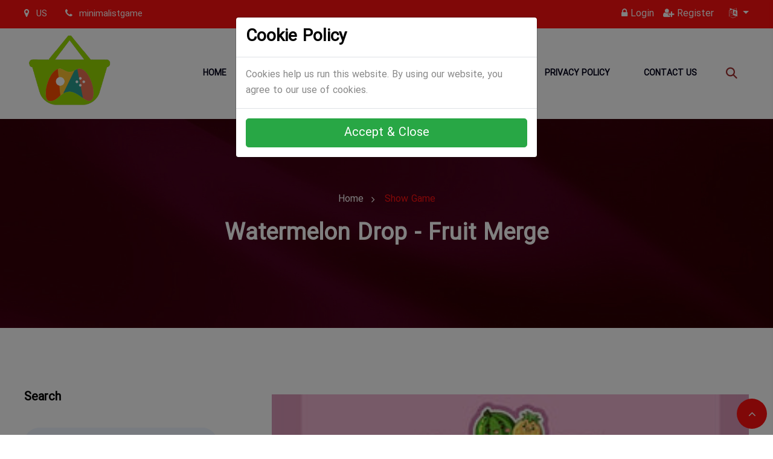

--- FILE ---
content_type: text/html; charset=UTF-8
request_url: https://minimalistgame.com/Web/content/2317/watermelon-drop-fruit-merge
body_size: 16154
content:

<!DOCTYPE html>
<html lang="en">
<head>
  	
  <script async src="https://pagead2.googlesyndication.com/pagead/js/adsbygoogle.js?client=ca-pub-1957678521576263"
     crossorigin="anonymous"></script>
  
    <meta charset="utf-8">
    <title>Watermelon Drop - Fruit Merge | Game Station Pro</title>
    <!-- Meta Tags -->

    <meta name="description" content="Watermelon Drop - Fruit Merge. Bazar Bazi">
    <meta name="keywords" content="BazarBazi">
    <meta name="author" content="Bazar Bazi">
    <!-- Favicon-->
    <link rel="icon" href="https://minimalistgame.com/assets/dashboard/images/favicon.ico" type="image/x-icon">
    <!-- Responsive -->
    <meta http-equiv="X-UA-Compatible" content="IE=edge">
    <meta name="viewport" content="width=device-width, initial-scale=1.0, maximum-scale=1.0, user-scalable=0">
    <title>Homepage Three | corano | Responsive HTML 5 Template</title>
    <link rel="stylesheet" type="text/css" href="https://minimalistgame.com/assets/frontend/css/bootstrap.min.css">
    <link rel="stylesheet" type="text/css" href="https://minimalistgame.com/assets/frontend/css/style.css">
			<link rel="stylesheet" type="text/css" href="https://minimalistgame.com/assets/frontend/css/style.css">
	    <link rel="stylesheet" type="text/css" href="https://minimalistgame.com/assets/frontend/fonts/font/flaticon.css">
    <link rel="stylesheet" type="text/css" href="https://minimalistgame.com/assets/frontend/css/lightslider.css">
    <script src="https://minimalistgame.com/assets/frontend/js/jquery.js"></script>
    <script src="https://minimalistgame.com/assets/frontend/js/lightslider.js"></script>
    <script>
        $(document).ready(function() {
            $('#category-slider').lightSlider({
                item:8,
                loop:false,
                slideMove:2,
                easing: 'cubic-bezier(0.25, 0, 0.25, 1)',
                speed:600,
				rtl:false,
                responsive : [
                    {
                        breakpoint:800,
                        settings: {
                            item:4,
                            slideMove:1,
                            slideMargin:6,
                        }
                    },
                    {
                        breakpoint:480,
                        settings: {
                            item:2,
                            slideMove:1
                        }
                    }
                ]
            });
        });
    </script>
	
	<!-- For HLS Player -->
	<link href="https://unpkg.com/video.js/dist/video-js.css" rel="stylesheet">
    <script src="https://unpkg.com/video.js/dist/video.js"></script>
    <script src="https://unpkg.com/videojs-contrib-hls/dist/videojs-contrib-hls.js"></script>
</head>

<body class="home_page_three">
<div class="page_wapper">
    <!--Start Preloader-->
    <div class="preloader">
        <div class="preloader_box">
            <div class="loader">
                <div class="circle item0"></div>
                <div class="circle item1"></div>
                <div class="circle item2"></div>
            </div>
        </div>
    </div>
    <!--End Preloader-->
    <!--Header-->

    <header class="header_v4 ">
        <section class="header_top" >
            <div class="container">
                <div class="row">
                    <div class="col-lg-8 my_top_left_bar">
                        <div class="text_left">
                            <ul>
                                <li><span class="fa fa-map-marker"></span> US</li>
                                <li><span class="fa fa-phone"></span> minimalistgame</li>
                                <!--<li><span class="fa fa-envelope"></span> minimalistgamestudio@gmail.com</li>-->
                            </ul>
                        </div>
                    </div>
                    <div class="col-lg-4">
                        <div class="text_right" >

                            <ul class="social-media">
                                                                    <li><a href="https://minimalistgame.com/dashboard/Auth"><i class="fa fa-lock"></i> Login</a></li>
                                    <li><a href="https://minimalistgame.com/dashboard/Auth/register"><i class="fa fa-user-plus"></i> Register</a></li>
                                								<li>
									<div class="dropdown">&nbsp;
										<a type="button" class="dropdown-toggle" data-toggle="dropdown">
											<i  class="fa fa-language"></i>
										</a>
										<div class='dropdown-menu dropdown-menu-right' >
											<a class="dropdown-item" style="color: #363636; font-size: 13px;" href="https://minimalistgame.com/LangSwitch/switchDashboardLanguage/english">English (US)</a>
											<a class="dropdown-item" style="color: #363636; font-size: 13px;" href="https://minimalistgame.com/LangSwitch/switchDashboardLanguage/arabic">Arabic (AR) - عربی</a>
											<a class="dropdown-item" style="color: #363636; font-size: 13px;" href="https://minimalistgame.com/LangSwitch/switchDashboardLanguage/hindi">Hindi (IN) - हिंदी</a>
										</div>
									</div>
								</li>
                            </ul>
                        </div>
                    </div>
                </div>
            </div>
        </section>
        <section class="navbar_outer">
            <div class="navbar navbar-expand-lg  bsnav bsnav-sticky bsnav-sticky-slide">
                <div class="container" >
                    <a class="navbar-brand" href="https://minimalistgame.com/">
                        <img title="minimalist game" src="https://minimalistgame.com/assets/upload/2f1873967b5bd3aab3103aa014e2dc24.png" width="" class="img-fluid" alt="img">
                    </a>
                    <button class="navbar-toggler toggler-spring"><span class="navbar-toggler-icon"></span></button>
                    <div class="collapse navbar-collapse scroll-nav">
                        <ul class="navbar-nav navbar-mobile navbar_left ml-auto" id="nav">
                            <li class="nav-item nav_item"><a class="nav-link link_hd" href="https://minimalistgame.com/">Home</a></li>

                            <li class="nav-item nav_item dropdown">
                                <a class="nav-link link_hd" href="#">Categories</a>
                                <ul class="navbar-nav submenu">
                                                                        <li class="nav-item"><a class="nav-link" href="https://minimalistgame.com/Web/content_list/?category=1&title=adventure">Adventure</a></li>
                                                                        <li class="nav-item"><a class="nav-link" href="https://minimalistgame.com/Web/content_list/?category=2&title=funny">Funny</a></li>
                                                                        <li class="nav-item"><a class="nav-link" href="https://minimalistgame.com/Web/content_list/?category=3&title=racing">Racing</a></li>
                                                                        <li class="nav-item"><a class="nav-link" href="https://minimalistgame.com/Web/content_list/?category=4&title=puzzle">Puzzle</a></li>
                                                                        <li class="nav-item"><a class="nav-link" href="https://minimalistgame.com/Web/content_list/?category=5&title=sports">Sports</a></li>
                                                                        <li class="nav-item"><a class="nav-link" href="https://minimalistgame.com/Web/content_list/?category=6&title=action">Action</a></li>
                                                                        <li class="nav-item"><a class="nav-link" href="https://minimalistgame.com/Web/content_list/?category=7&title=words">Words</a></li>
                                                                        <li class="nav-item"><a class="nav-link" href="https://minimalistgame.com/Web/content_list/?category=8&title=strategy">Strategy</a></li>
                                                                        <li class="nav-item"><a class="nav-link" href="https://minimalistgame.com/Web/content_list/?category=9&title=simulation">Simulation</a></li>
                                                                        <li class="nav-item"><a class="nav-link" href="https://minimalistgame.com/Web/content_list/?category=10&title=casual">Casual</a></li>
                                                                        <li class="nav-item"><a class="nav-link" href="https://minimalistgame.com/Web/content_list/?category=11&title=arcade">Arcade</a></li>
                                                                        <li class="nav-item"><a class="nav-link" href="https://minimalistgame.com/Web/content_list/?category=13&title=girls">Girls</a></li>
                                                                        <li class="nav-item"><a class="nav-link" href="https://minimalistgame.com/Web/content_list/?category=14&title=shooting">Shooting</a></li>
                                                                        <li class="nav-item"><a class="nav-link" href="https://minimalistgame.com/Web/content_list/?category=15&title=horror">Horror</a></li>
                                                                        <li class="nav-item"><a class="nav-link" href="https://minimalistgame.com/Web/content_list/?category=16&title=board">Board</a></li>
                                                                        <li class="nav-item"><a class="nav-link" href="https://minimalistgame.com/Web/content_list/?category=17&title=cooking">Cooking</a></li>
                                                                        <li class="nav-item"><a class="nav-link" href="https://minimalistgame.com/Web/content_list/?category=18&title=monster">Monster</a></li>
                                                                        <li class="nav-item"><a class="nav-link" href="https://minimalistgame.com/Web/content_list/?category=19&title=zombie">Zombie</a></li>
                                                                        <li class="nav-item"><a class="nav-link" href="https://minimalistgame.com/Web/content_list/?category=20&title=trivia">Trivia</a></li>
                                                                        <li class="nav-item"><a class="nav-link" href="https://minimalistgame.com/Web/content_list/?category=21&title=drawing">Drawing</a></li>
                                                                        <li class="nav-item"><a class="nav-link" href="https://minimalistgame.com/Web/content_list/?category=22&title=card">Card</a></li>
                                                                        <li class="nav-item"><a class="nav-link" href="https://minimalistgame.com/Web/content_list/?category=23&title=management">Management</a></li>
                                                                        <li class="nav-item"><a class="nav-link" href="https://minimalistgame.com/Web/content_list/?category=24&title=halloween">Halloween</a></li>
                                                                        <li class="nav-item"><a class="nav-link" href="https://minimalistgame.com/Web/content_list/?category=25&title=math">Math</a></li>
                                                                        <li class="nav-item"><a class="nav-link" href="https://minimalistgame.com/Web/content_list/?category=26&title=educational">Educational</a></li>
                                                                        <li class="nav-item"><a class="nav-link" href="https://minimalistgame.com/Web/content_list/?category=27&title=driving">Driving</a></li>
                                                                        <li class="nav-item"><a class="nav-link" href="https://minimalistgame.com/Web/content_list/?category=28&title=building">Building</a></li>
                                                                        <li class="nav-item"><a class="nav-link" href="https://minimalistgame.com/Web/content_list/?category=29&title=brain">Brain</a></li>
                                                                        <li class="nav-item"><a class="nav-link" href="https://minimalistgame.com/Web/content_list/?category=30&title=christmas">Christmas</a></li>
                                                                        <li class="nav-item"><a class="nav-link" href="https://minimalistgame.com/Web/content_list/?category=31&title=music">Music</a></li>
                                                                    </ul>
                            </li>

                            <li class="nav-item nav_item"><a class="nav-link link_hd" href="https://minimalistgame.com/Web/content_list?title=all-content">Games</a></li>

                            <li class="nav-item nav_item"><a class="nav-link link_hd" data-toggle="modal" data-target="#modalAbout" href="#">About Us</a></li>

                            <li class="nav-item nav_item"><a class="nav-link link_hd" data-toggle="modal" data-target="#modalTerms" href="#">Terms</a></li>

                            <li class="nav-item nav_item"><a class="nav-link link_hd" data-toggle="modal" data-target="#modalPrivacy" href="#">Privacy Policy</a></li>

                            <li class="nav-item nav_item"><a class="nav-link link_hd" data-toggle="modal" data-target="#modalContact" href="#">Contact Us</a></li>
                        </ul>

                        <ul class="navbar-nav navbar-mobile navbar_right">
                            <li class="nav-item dropdown">
                                <a href="# " class="topbar-one__search search-popup__toggler"><i class="flaticon-search icon"></i></a>
                            </li>
                        </ul>
                    </div>
                </div>
            </div>
        </section>
    </header>
    <!--Header-->

    <!-- Contact Modal -->
    <div class="modal fade" id="modalContact">
        <div class="modal-dialog modal-lg">
            <div class="modal-content">

                <!-- Modal Header -->
                <div class="modal-header">
                    <h4 class="modal-title">Contact Us</h4>
                    <button type="button" class="close" data-dismiss="modal">&times;</button>
                </div>

                <!-- Modal body -->
                <div class="modal-body ">
                    <p><strong>Website:</strong> <br><a href="../../../">https://minimalistgame.com/</a></p>
<p><strong>Email:</strong><br><a href="mailto:minimalistgamestudio@gmail.com">minimalistgamestudio@gmail.com</a></p>
<p> </p>                    <br>
                </div>

            </div>
        </div>
    </div>

    <!-- About Modal -->
    <div class="modal fade" id="modalAbout">
        <div class="modal-dialog modal-lg">
            <div class="modal-content">

                <!-- Modal Header -->
                <div class="modal-header">
                    <h4 class="modal-title">About Us</h4>
                    <button type="button" class="close" data-dismiss="modal">&times;</button>
                </div>

                <!-- Modal body -->
                <div class="modal-body ">
                    <p>minimalistgame.com is a website and app devoted to HTML5 GAMES. This website was launched by minimalistgame group.</p>
<p><strong>Website:</strong><br><a href="../../../">https://minimalistgame.com/</a></p>
<p><strong>Email:</strong><br><a href="mailto:minimalistgamestudio@gmail.com">minimalistgamestudio@gmail.com</a></p>
<p> </p>                    <br>
                </div>

            </div>
        </div>
    </div>

    <!-- Terms Modal -->
    <div class="modal fade" id="modalTerms">
        <div class="modal-dialog modal-lg">
            <div class="modal-content">

                <!-- Modal Header -->
                <div class="modal-header">
                    <h4 class="modal-title">Terms Of Service</h4>
                    <button type="button" class="close" data-dismiss="modal">&times;</button>
                </div>

                <!-- Modal body -->
                <div class="modal-body ">
                    <p>This app and website is provided “as is” without any guarantees or warranty. In connection with the app and website, the developers make no warranties of any kind, either express or implied, including but not limited to warranties of merchantability, fitness for a particular purpose, of title, or of non-infringement of third party rights. Use of the app and website by a user is at the user’s risk and is deemed acceptance of these terms.</p>                    <br>
                </div>

            </div>
        </div>
    </div>

    <!-- Privacy Modal -->
    <div class="modal fade" id="modalPrivacy">
        <div class="modal-dialog modal-lg">
            <div class="modal-content">

                <!-- Modal Header -->
                <div class="modal-header">
                    <h4 class="modal-title">Privacy Policy</h4>
                    <button type="button" class="close" data-dismiss="modal">&times;</button>
                </div>

                <!-- Modal body -->
                <div class="modal-body ">
                    <h6 id="dev_page_title"><strong>minimalistgame Privacy Notice</strong></h6>
<div id="dev_page_content">
<p><strong>At minimalistgame, we recognise that privacy is important. This Privacy Notice ("Notice") describes how minimalistgame. Ltd.,  ("minimalistgame", "we", "our" or "us") collects, processes, and protects personal data about you through the minimalistgame App (the "App"), www.minimalistgame.com and all other minimalistgame websites and applications (collectively, the "Services") that link to this Notice. This Notice also describes your rights in relation to your personal data.</strong></p>
<p><strong>minimalistgame is the controller of your personal data. If you have any questions about this Notice or how we use your data, our details are provided in the "Contact Us" section below.</strong></p>
<p><strong>This Notice may be provided in more than one language. In the event of any conflict, where permitted under local law, this English language version of the Notice shall prevail.</strong></p>
<p><strong>1. PERSONAL DATA THAT WE COLLECT</strong></p>
<p><strong>Personal data is information, or a combination of pieces of information, that could reasonably allow you to be identified. We collect personal data from a variety of sources, including from you directly (e.g., when you contact us), information we generate about you in the course of our relationship with you, and information we collect about you from other sources.</strong></p>
<p><strong>We may also collect certain personal data about you as required by law, or as a consequence of our contractual relationship. Failure to provide this information may prevent or delay the fulfilment of these obligations. We will inform you at the time when your information is collected whether certain data is compulsory and the consequences of the failure to provide such data.</strong></p>
<p class="underline"><strong><em>Information you provide to us</em></strong></p>
<p><strong>We collect the following categories of personal data about you that you provide to us:</strong></p>
<ol class="ll">
<li><strong>Personal details, which includes your age range, gender, nickname.;</strong></li>
<li><strong>Contact details, which includes your phone number, email address;</strong></li>
<li><strong>Authentication and identification information, which includes your user identification number, minimalistgame ID, image;</strong></li>
<li><strong>Transactional information, which includes your information relating to any of your requests, queries, or complaints;</strong></li>
<li><strong>Content uploaded by you, which includes videos, audio content, music, pictures;</strong></li>
<li><strong>Actions taken by you in our App and your activity in our App, which include the following actions: like, not interested, share, report, following, follower, download, log-in history, sharing history, game score, game reviews, browsing history, search history, feedback; and</strong></li>
<li><strong>Any information you include in your publicly visible app profile or which you or others make available to us or the public, which includes your social media profile data if you use your social media account to log in to minimalistgame, comments on the videos publicly circulated on the App or feedback you leave.</strong></li>
</ol>
<p class="underline"><strong><em>Information we collect automatically</em></strong></p>
<p><strong>We collect the following categories of personal data about you automatically, including:</strong></p>
<ol class="ll">
<li><strong>internet or other electronic network activity information, such as the data we receive when you interact with our app (e.g., your search history, log data, or actions you take within the App) or information about your device (e.g., your device version, operating system, system language and regions, and identification number Device ID, Android ID, Google Advertising ID, Hardware Serial Number, Device Model, Operating system, System language and region, Mac address), and the information about the other apps you have installed;</strong></li>
<li><strong>subject to requirements under applicable law, coarse geolocation data, such as location information (including your GPS and latitude and longitude information) we receive about you (e.g., based on your Internet Protocol (IP) address, Wi-Fi SSID, etc.); We will only collect your GPS information with your express consent, you can withdraw your consent at any time by turning off location permissions;</strong></li>
<li><strong>Your network carrier and network type; and</strong></li>
<li><strong>Director information on your SD card.</strong></li>
</ol>
<p class="underline"><strong><em>Information we receive from other sources</em></strong></p>
<p><strong>We may receive and process personal data about you from other sources, including from publicly available sources. For example, we may receive personal data about you from commercially available sources, such as public databases (where permitted by law), and third-party services (such as third-party social media companies, advertising partners, and analytics providers).</strong></p>
<p><strong>2. HOW WE USE YOUR PERSONAL DATA AND THE BASIS ON WHICH WE USE IT</strong></p>
<p><strong>We use your personal data for the purposes described in the below table. In addition, we must have a legal basis to process your personal data, as specified under applicable laws. In most cases, the legal basis will be one of the following:</strong></p>
<ul>
<li><strong>as consented by you in respect of this Notice;</strong></li>
<li><strong>to fulfil our contractual obligations to you, for example to provide the services you request;</strong></li>
<li><strong>to comply with our legal obligations, for example to obtain proof of your identity to enable us to meet our fraud prevention and anti-money laundering obligations;</strong></li>
<li><strong>to improve our services and user experience;</strong></li>
<li><strong>where permitted under applicable laws, to meet our legitimate interests, for example, to carry out data analysis to ensure the stability and security of our Services and prevent crime, fraud and misuse of our Services;</strong></li>
</ul>
<p><strong>When we process personal data to meet our legitimate interests, we put in place robust safeguards to ensure that your privacy is protected;</strong></p>
<ul>
<li><strong>we may obtain your separate consent to collect and use certain types of personal data when we are required to do so by law (for example, in relation to our direct marketing activities). If we ask for your consent to process your personal data, you may withdraw your consent at any time by contacting us using the details at the end of this Notice; and</strong></li>
<li><strong>as otherwise may be permitted under applicable laws.</strong></li>
</ul>
<p><strong>The provision of your personal data may be necessary for the purposes of entering into a contract with us or to receive the services you request, or may otherwise be voluntary. If you do not wish to provide your personal data to us, we may not be able to (a) provide the services you request, or (b) tell you about the services we offer.</strong></p>
<p><strong>If you are located in the EU or UK, you may refer to the legal basis for processing purposes under EU and UK data protection laws as outlined in the third column in the following table.</strong></p>
<table>
<tbody>
<tr>
<td>
<p><strong>Purpose</strong></p>
</td>
<td>
<p><strong>How do we use personal data for this purpose?</strong></p>
</td>
<td>
<p><strong>Legal Basis under EU/UK data protection laws</strong></p>
</td>
</tr>
<tr>
<td>Identification and authentication</td>
<td>We use your personal data to verify your identity and create a profile for you when you register with us, identify your device, access and use our Services, or otherwise engage with us, and to ensure the security of your personal data.</td>
<td>Using your personal data in this way is necessary for us to perform our contractual obligations to you and to provide you with the requested Service.</td>
</tr>
<tr>
<td>Contractual obligations</td>
<td>We use your personal data to meet our contractual obligations to you under our terms and conditions of use or to take steps at your request prior to entering into such contract.</td>
<td>Using your personal data in this way is necessary for us to perform our contractual obligations to you and to provide you with the requested Service.</td>
</tr>
<tr>
<td>Service operations</td>
<td>We process your personal data to provide the Services that you request, such as to connect you with other users; We use the information about the other apps you have installed to provide you with the App’s core functionality, which are peer-to-peer transmission service (with possible installation initiated by you thereafter) and file management.</td>
<td>Using your personal data in this way is necessary for us to perform our contractual obligations to you and to provide you with the requested Service.</td>
</tr>
<tr>
<td>Service improvements</td>
<td>We analyse usage information, including site analytics, to continually improve the user experience.</td>
<td>It is necessary for our legitimate interests to analyse usage information in order to improve our Services and your user experience.</td>
</tr>
<tr>
<td>Communications and customer service</td>
<td>Communications may include providing information to you about changes to the terms and conditions, updates regarding our Services, or responses to questions you pose. We also process your personal data to provide customer service support to you in connection with our Services.</td>
<td>It is necessary for our legitimate interests to inform you about changes to our terms and conditions, updates to our Services and respond to questions or communications that you send to us. It is necessary for our legitimate interests to provide customer support to you in connection with our Services, and also necessary for performance of our contract with you.</td>
</tr>
<tr>
<td>Advertising and marketing</td>
<td>We may use your personal data to build a profile about you, to understand your preferences, and to help determine which marketing materials (for example, region- or sector-focused) would be of interest to you. Where required by law, we will obtain your consent before sending such marketing materials; You can also reject it through our App.</td>
<td>Where necessary under applicable laws, we will process your personal data on the basis of your consent. For example, we will obtain your consent prior to sending you marketing messages. It is also necessary for our legitimate interests to understand your preferences and to provide you with information that we believe would be of interest to you.</td>
</tr>
<tr>
<td>Security</td>
<td>We may use your personal data for purposes such as security maintenance; in particular, we need to scan your App list information for this purpose when you use antivirus features.</td>
<td>It is necessary for our legitimate interests to protect the security of our App and Services.</td>
</tr>
<tr>
<td>Exercising our Rights</td>
<td>We may use your personal data to exercise our legal rights where it is necessary to do so, for example to detect, prevent, and respond to intellectual property infringement claims or violations of law.</td>
<td>It is necessary for our legitimate interests to process personal data for the purposes of exercising and defending legal claims and exercising our rights. Processing personal data may also be necessary to ensure compliance with our legal obligations.</td>
</tr>
<tr>
<td>Complying with our obligations</td>
<td>We may process your personal data to carry out fraud prevention checks or comply with other legal or regulatory requirements, when required by law.</td>
<td>It is necessary for our legitimate interests to process personal data for the purposes of protecting the security of our Service and protecting against fraud. Processing personal data may also be necessary to ensure compliance with our legal obligations.</td>
</tr>
<tr>
<td>Customising your experience</td>
<td>We may use your personal data to improve your experience of the Services, such as by providing interactive or personalised elements on the Services and providing you with content based on your interests. You can also reject it through our App.</td>
<td>It is necessary for our legitimate interests to provide you with information and personalised features that we believe would be of interest to you.</td>
</tr>
</tbody>
</table>
<p><strong>3. HOW AND WHEN WE SHARE YOUR PERSONAL DATA</strong></p>
<p><strong>We may share your personal data as follows:</strong></p>
<ol class="ll">
<li><strong>With our service providers and other third parties that perform services on our behalf and support our business operations in connection with our Services. For example, we may partner with companies to send marketing messages, support email and messaging services, and analyse information. These third parties which may receive and process your personal data may include: (i) cloud service providers for the purposes of storing and operating data, as necessary for delivering our Services; (ii) providers of SMS services for the purposes of email support and messaging, for example in order to send verification codes to you where necessary as part of our Services; (iii) fraud prevention agencies in order to detect, prevent or resolve fraud, security or technical issues in connection with our Services; and (iv) other third parties that provide services to us, such as payment service providers or logistics providers when we hold in-app activities from time to time. The third parties that process your personal data on our behalf will use your personal data in accordance with the agreement we have in place with them and for the purposes described in this Notice.</strong></li>
<li><strong>With advertisers and marketing partners in order to display advertisements on our App and support our business, to show how many users of the App have clicked or viewed an advertisement, and third-party measurement companies for the purposes of measurement, analytics, engagement technologies and optimisation of our Services.</strong></li>
<li><strong>With members of our group of companies, including our affiliate companies as well as joint venture partners, for the purposes of processing, analysing, or storing your information or otherwise as needed to provide the Services to you or for the purposes set out in this Notice.</strong></li>
<li><strong>In certain circumstances, we may be required to disclose or share your personal data with law enforcement agencies, courts, other government authorities (whether in your jurisdiction or abroad) or other third parties where we or any of our affiliates believe it is necessary for us to do so to comply with a legal or regulatory obligation, or otherwise to protect our rights or the rights of any third party.</strong></li>
<li><strong>With potential transaction partners, service providers, advisors, and other third parties in connection with the consideration, negotiation, or completion of a corporate transaction in which we are acquired by or merged with another company or we sell or transfer all or a portion of our assets or business. Should such a sale or transfer occur, we will use reasonable efforts to require the entity to which we transfer your personal data to use it in a manner consistent with this Notice.</strong></li>
</ol>
<p><strong>4. INTERNATIONAL DATA PROCESSING & TRANSFER</strong></p>
<p><strong>The information we collect from you is stored on a server located in or the United States. Where permitted under applicable laws, your personal data may be transferred to, stored, and processed outside of your jurisdiction. If you are a user of the Services located in the EU or UK, your personal data may be transferred to a country that is not regarded as ensuring an adequate level of protection for personal data under European Union law / by the European Commission or under UK law / by the UK Government. This includes jurisdictions such as the United States and .</strong></p>
<p><strong>We have put in place appropriate safeguards (such as contractual commitments) in accordance with applicable legal requirements to provide adequate protection for your personal data. For more information on the appropriate safeguards in place, and to obtain a copy of such safeguards, please contact us at the contact information below.</strong></p>
<p><strong>5. DATA SECURITY AND RETENTION</strong></p>
<p><strong>We implement technical and organisational measures to ensure a level of security appropriate to the risk to the personal data we process. These measures are aimed at ensuring the ongoing integrity and confidentiality of personal data. We evaluate these measures on a regular basis to ensure the security of the processing.</strong></p>
<p><strong>Our Services may contain links to and from third party websites or services. Please note that if you follow a link to any of these third party websites or services, they will have their own terms of use and privacy policies, and we do not accept any responsibility or liability for these policies. Please read these policies before you submit any personal data to or otherwise use such third party website or services.</strong></p>
<p><strong>We retain your personal data for as long as we have a relationship with you. After our relationship ends, we only retain your information as long as required or permitted by law. We may also retain records to investigate or defend against potential legal claims, deal with complaints or official enquiries or investigations regarding the Services, or maintain business records for analysis and/or audit purposes. We will delete, destroy or anonymise users' personal data when: (i) the relevant service/feature/function for which the personal data was collected or used, is no longer available or removed; (ii) it is no longer necessary to retain the personal data for the purpose for which that personal data was collected; (iii) it is no longer necessary to retain the personal data for legal or business purposes; and (iv) it is not necessary to retain the personal data for other legitimate interests.</strong></p>
<p><strong>6. YOUR RIGHTS OVER YOUR PERSONAL DATA</strong></p>
<p><strong>You have certain rights regarding the personal data we hold about you, subject to local law. These may include the following rights:</strong></p>
<ol class="ll">
<li><strong>access – confirm whether your personal data is processed by us, and if it is, to request a copy of your personal data and information relating to how it is processed;</strong></li>
<li><strong>rectify – request any inaccuracies in the personal data we hold about you be corrected or any incomplete personal data we hold about you to be completed;</strong></li>
<li><strong>erase – in certain circumstances, request that we erase your personal data from our records;</strong></li>
<li><strong>restrict – in certain circumstances, request that your personal data is no longer processed by us;</strong></li>
<li><strong>object – where we process your personal data on the basis of our legitimate interests, you have the right to object to this. However, we may continue to process your personal data if you have objected where we have compelling legitimate grounds to continue such processing or for the establishment, exercise or defence of legal claims;</strong></li>
<li><strong>direct marketing – you have the right to ask us to stop processing your personal data for direct marketing purposes;</strong></li>
<li><strong>portability / transfer – in certain circumstances, request to receive personal data concerning you, which you have provided to us, in a structured, commonly used and machine-readable format and you may have the right to transmit that data to you or another third party you have chosen;</strong></li>
<li><strong>withdraw your consent – where we are relying on your consent to process your data, then you can withdraw your consent at any time;</strong></li>
<li><strong>automated decision making – in certain circumstances you have the right to request that you are not subject to automated processing of personal data, which produces a legal effect or similarly significantly affects you; and</strong></li>
<li><strong>lodge a complaint – you have the right to lodge a complaint with your local data protection authority. If you are in the United Kingdom, this is the Information Commissioner's Office (https://ico.org.uk/). If you are located in the European Economic Area (EEA), the contact details for data protection authorities in your jurisdiction are available here (https://edpb.europa.eu/about-edpb/about-edpb/members_en). We also encourage you to contact us to update or correct your information if it changes or if the personal data we hold about you is inaccurate. Please note that we may require additional information from you in order to honour your requests.</strong></li>
</ol>
<p><strong>If you would like to discuss or exercise any rights you may have under law, please contact us at the contact details below.</strong></p>
<p><strong>7. CHILDREN'S INFORMATION</strong></p>
<p><strong>The Services are not directed to children, and we do not knowingly collect any personal data from children under the age of 13 (or such legally required age of consent as defined under applicable laws) or knowingly allow such person to register on our Services. In the event that we are notified that we have collected personal data from a child of or under the age of 13 (or such legally required age of consent as defined under applicable laws) without parental consent, we will suspend the account and delete relevant information as quickly as possible. If you believe that we might have any information from a child of or under 13 (or such legally required age of consent as defined under applicable laws), please contact us at the contact details provided below.</strong></p>
<p><strong>8. CONTACT US</strong></p>
<p><strong>minimalistgame is the controller responsible for the personal data minimalistgame collects and processes. If you have questions or concerns regarding the way in which your personal data has been used or would like to exercise any right, please contact us at: <em>info@minimalistgame.com</em></strong></p>
<p><strong>We are committed to working with you to obtain a fair resolution of any complaint or concern about privacy. If, however, you believe that we have not been able to assist with your complaint or concern, you may have the right to make a complaint to the data protection authority of your country of residence.</strong></p>
<p><strong>9.CHANGES TO THE NOTICE</strong></p>
<p><strong>You may request a copy of this Notice from us using the contact details set out above. We may modify or update this Notice from time to time.</strong></p>
<p><strong>If we change this Notice, we will notify you of the changes. Where changes to this Notice will have a fundamental impact on the nature of the processing or otherwise have a substantial impact on you, we will give you sufficient advance notice so that you have the opportunity to exercise your rights (e.g. to object to the processing) or to terminate your use of the Services.</strong></p>
<p><strong>10. SPECIFIC TERMS</strong></p>
<p><strong>If you are using our Services in , the following additional terms shall apply. In the event of any conflict between the following additional terms and the provisions of the main body of this Notice, the following terms shall prevail.</strong></p>
<ul>
<li><strong>Minimum age. The Services are only intended for users of more than 14 years old (including) in .</strong></li>
<li><strong>Age, Parental and Guardian Consent<em>. </em>By using the Services, you represent that you are at least 21 years of age or married or not under guardianship. If you are below 21 years old and you are not married or under guardianship, you represent and warrant that you have obtained consent from your parent or legal guardian to use the Services. If you do not obtain consent from your parent or legal guardian, or your parent or guardian is not willing to give their consent, you must cease using the Services.</strong></li>
</ul>
<p><strong>11. SPECIFIC TERMS</strong></p>
<p><strong>Where we rely on personal data provided by you (or your authorised representative), in order to ensure that your personal data is current, complete and accurate, please update us if there are changes to your personal data by informing our Data Protection Officer in writing or via email at the contact details provided above.</strong></p>
</div>                    <br>
                </div>

            </div>
        </div>
    </div>

    <!-- GDPR Modal -->
    <div class="modal fade" id="modalGDPR">
        <div class="modal-dialog modal-lg">
            <div class="modal-content">

                <!-- Modal Header -->
                <div class="modal-header">
                    <h4 class="modal-title">GDPR Law</h4>
                    <button type="button" class="close" data-dismiss="modal">&times;</button>
                </div>

                <!-- Modal body -->
                <div class="modal-body ">
                    <p>If you believe that any copyright infringement exists on the Site, please use the following process to notify us. We will act expeditiously to remove infringing material once informed. All claims of copyright infringement should be in writing and should be directed to our Designated Agent below.</p>
<p>Your notice must contain the following information:</p>
<ol>
<li>Your physical or electronic signature (as either the owner of an exclusive right that is allegedly infringed or as a person authorized to act on behalf of such owner).</li>
<li>
<p>Identification of the copyrighted work claimed to have been infringed or, if multiple copyrighted works at a single online site are covered by a single claim, a representative list of such works at that online site.</p>
</li>
<li>
<p>Identification of the material that is claimed to be infringing or to be the subject of infringing activity and that is to be removed or access to which is to be disabled and information reasonably sufficient to permit us to locate the material.</p>
</li>
<li>
<p>Information reasonably sufficient to permit us to contact you, such as an address, telephone number and, if available, an electronic mail address.</p>
</li>
<li>
<p>A statement that you believe in good faith that use of the material in the manner complained of is not authorized by the copyright owner, its agent or the law.</p>
</li>
<li>
<p>A statement that the information in the notice is accurate and that, under penalty of perjury, you are the owner of an exclusive right that is allegedly infringed or are authorized to act on behalf of such owner.</p>
</li>
</ol>
<p><strong>Website:</strong><br><a href="../../../">https://minimalistgame.com/</a></p>
<p><strong>Email:</strong><br><a href="mailto:minimalistgamestudio@gmail.com">minimalistgamestudio@gmail.com</a></p>
<p> </p>                    <br>
                </div>

            </div>
        </div>
    </div>


	<!-- Ads Modal -->
	<div class="modal fade" id="modalAds">
		<div class="modal-dialog modal-lg">
			<div class="modal-content">

				<!-- Modal Header -->
				<div class="modal-header">
					<h4 class="modal-title">Advertising</h4>
					<button type="button" class="close" data-dismiss="modal">&times;</button>
				</div>

				<!-- Modal body -->
				<div class="modal-body ">
					<h1><a href="https://play.google.com/store/apps/details?id=com.bazarcheh.app" target="_blank"><strong><img class="img-fluid" title="minimalist game" src="../../../assets/upload/2f1873967b5bd3aab3103aa014e2dc24.png" width="255" height="255"><img class="aligncenter" src="https://play.google.com/intl/en_us/badges/static/images/badges/en_badge_web_generic.png" width="426" height="165"></strong></a></h1>					<br>
				</div>

			</div>
		</div>
	</div>
	
	<!--Start Cookie Notification-->
	<div class="modal fade cookieModal" id="cookieModal" tabindex="-1" role="dialog" aria-labelledby="cookieModalLabel">
		<div class="modal-dialog" role="document">
			<div class="modal-content">
				<div class="modal-header">
					<h3 id="cookieModalLabel">Cookie Policy</h3>
				</div>
				<div class="modal-body ">
					<p>Cookies help us run this website. By using our website, you agree to our use of cookies.</p>
				</div>
				<div class="modal-footer">
					<button id="cookieModalConsent" type="button" class="btn btn-success btn-lg btn-block" data-dismiss="modal">Accept & Close</button>
				</div>
			</div>
		</div>
	</div>
	<!--End Cookie Notification-->

    <!------main-content------>
    <main class="main-content">

        <section class="page_title">
            <div class="container">
                <div class="row">
                    <div class="col-lg-12 d-flex">
                        <div class="content_box">
                            <ul class="bread_crumb text-center">
                                <li class="bread_crumb-item"><a href="https://minimalistgame.com/">Home</a></li>
                                <li class="bread_crumb-item active"> Show Game</li>
                            </ul>
                            <h1 style="font-size: 38px;">Watermelon Drop - Fruit Merge</h1>
                        </div>
                    </div>
                </div>
            </div>
        </section>



        <div class="single_blog_box">
            <div class="container">
                <div class="row">
                    <div class="col-lg-4 col-md-12 col-sm-12">
                        <div class="blog_side_bar_left ">

                            <!----search-box---->
                            <div class="search_bar">
                                <h2 class="sub_head">Search</h2>
                                <form method="get" action="https://minimalistgame.com/Web/content_list/?">
                                    <div class="srch_input">
                                        <input type="text" name="keyword" id="keyword" placeholder="Search for..." autocomplete="off" />
                                        <button type="submit" class="search"><span class="flaticon-search"></span></button>
                                    </div>
                                </form>
                            </div>
                            <!----search-box---->

                            <div class="text-center">
								<a data-toggle="modal" data-target="#modalAds" href="#"><img class="banner_ads_300_250" src="https://minimalistgame.com/assets/frontend/images/300-250.png"></a>
                            </div>
                            <br><br>

                            

                            <!----Main Categories---->
                            <div class="categories">
                                <h2 class="sub_head">Main Categories</h2>
                                <ul>
                                                                            <li><a href="https://minimalistgame.com/Web/content_list/?category=1&title=Adventure">Adventure<span></span></a></li>
                                                                            <li><a href="https://minimalistgame.com/Web/content_list/?category=2&title=Funny">Funny<span></span></a></li>
                                                                            <li><a href="https://minimalistgame.com/Web/content_list/?category=3&title=Racing">Racing<span></span></a></li>
                                                                            <li><a href="https://minimalistgame.com/Web/content_list/?category=4&title=Puzzle">Puzzle<span></span></a></li>
                                                                            <li><a href="https://minimalistgame.com/Web/content_list/?category=5&title=Sports">Sports<span></span></a></li>
                                                                            <li><a href="https://minimalistgame.com/Web/content_list/?category=6&title=Action">Action<span></span></a></li>
                                                                            <li><a href="https://minimalistgame.com/Web/content_list/?category=7&title=Words">Words<span></span></a></li>
                                                                            <li><a href="https://minimalistgame.com/Web/content_list/?category=8&title=Strategy">Strategy<span></span></a></li>
                                                                            <li><a href="https://minimalistgame.com/Web/content_list/?category=9&title=Simulation">Simulation<span></span></a></li>
                                                                            <li><a href="https://minimalistgame.com/Web/content_list/?category=10&title=Casual">Casual<span></span></a></li>
                                                                            <li><a href="https://minimalistgame.com/Web/content_list/?category=11&title=Arcade">Arcade<span></span></a></li>
                                                                            <li><a href="https://minimalistgame.com/Web/content_list/?category=13&title=Girls">Girls<span></span></a></li>
                                                                            <li><a href="https://minimalistgame.com/Web/content_list/?category=14&title=Shooting">Shooting<span></span></a></li>
                                                                            <li><a href="https://minimalistgame.com/Web/content_list/?category=15&title=Horror">Horror<span></span></a></li>
                                                                            <li><a href="https://minimalistgame.com/Web/content_list/?category=16&title=Board">Board<span></span></a></li>
                                                                            <li><a href="https://minimalistgame.com/Web/content_list/?category=17&title=Cooking">Cooking<span></span></a></li>
                                                                            <li><a href="https://minimalistgame.com/Web/content_list/?category=18&title=Monster">Monster<span></span></a></li>
                                                                            <li><a href="https://minimalistgame.com/Web/content_list/?category=19&title=Zombie">Zombie<span></span></a></li>
                                                                            <li><a href="https://minimalistgame.com/Web/content_list/?category=20&title=Trivia">Trivia<span></span></a></li>
                                                                            <li><a href="https://minimalistgame.com/Web/content_list/?category=21&title=Drawing">Drawing<span></span></a></li>
                                                                            <li><a href="https://minimalistgame.com/Web/content_list/?category=22&title=Card">Card<span></span></a></li>
                                                                            <li><a href="https://minimalistgame.com/Web/content_list/?category=23&title=Management">Management<span></span></a></li>
                                                                            <li><a href="https://minimalistgame.com/Web/content_list/?category=24&title=Halloween">Halloween<span></span></a></li>
                                                                            <li><a href="https://minimalistgame.com/Web/content_list/?category=25&title=Math">Math<span></span></a></li>
                                                                            <li><a href="https://minimalistgame.com/Web/content_list/?category=26&title=Educational">Educational<span></span></a></li>
                                                                            <li><a href="https://minimalistgame.com/Web/content_list/?category=27&title=Driving">Driving<span></span></a></li>
                                                                            <li><a href="https://minimalistgame.com/Web/content_list/?category=28&title=Building">Building<span></span></a></li>
                                                                            <li><a href="https://minimalistgame.com/Web/content_list/?category=29&title=Brain">Brain<span></span></a></li>
                                                                            <li><a href="https://minimalistgame.com/Web/content_list/?category=30&title=Christmas">Christmas<span></span></a></li>
                                                                            <li><a href="https://minimalistgame.com/Web/content_list/?category=31&title=Music">Music<span></span></a></li>
                                                                    </ul>
                            </div>

                            <div class="text-center">
								<a data-toggle="modal" data-target="#modalAds" href="#"><img class="banner_ads_300_600" src="https://minimalistgame.com/assets/frontend/images/300-600.png"></a>
                            </div>
                            <br><br>
                        </div>
                    </div>

                    <div class="col-lg-8 col-md-12 col-sm-12 col-xs-12">
                        <!--------list-of categories-------->
                        <div class="blog_details_content ">
                            <div class="image_box">
                                <div class="row">
                                    <div class="col-lg-12">
                                        <div class="owl-carousel one_items">
                                            <div class="image">
                                                                                                    <img src="https://minimalistgame.com/assets/upload/content/ea55f9c3fa1789a80c8d4c8b8aca240e.jpeg" class="img-fluid" alt="img"/>
                                                                                            </div>
                                        </div>
                                    </div>
                                </div>
                            </div>
                            <ul class="tags_upper">
                                <li><a href="https://minimalistgame.com/Web/content_list/?category=4" class="category">Puzzle</a></li>
                                <li><a class="date"><span class="fa fa-clock-o"></span>1 Year, 5 Months ago</a></li>
								                                <li><a class="date"><span class="fa fa-eye"></span> 326</a></li>
                            </ul>

							

                            <h2 class="heading">Watermelon Drop - Fruit Merge</h2>
                            <p class="description"><p>New and Exciting! Get into Watermelon Drop: Fruit Merge's fruit-matching mind-blowing adventure! Merge fruits to create giant melons.</p>
<p>Let's Get It! Watermelon Drop: Fruit Merge - a Watermelon Game</p>
<p>Game Main Features:<br>- Exciting Fruit Matching: Test your intellect by combining identical fruits and observing their remarkable transformation!<br>- Tactical Gameplay: Prevent the fruits from overflowing the container through thoughtful merging strategies.<br>- Thrilling Transformations: Unveil new fruit varieties as you advance and merge in the game.<br>- Captivating and Fun: Lose yourself in hours of amusement and delight with this unique fruit-matching venture.</p>
<p>Challenge yourself, create 2 melons! Combine two smaller fruits to form a larger one and attempt to produce melon! Only 1% of players can do this!</p></p>

                                                            <div class="text-center">
                                    <br>
                                    <a target="_blank" href="https://play.gamepix.com/watermelon-drop-fruit-merge/embed?sid=6A2I5" class="btn btn-success">Play Game</a>
                                </div>
                            
							
							
							

                            <br><br>
                            <div class="blog_detail_comment">
                                <div class="comment_inner">
                                    <ul class="comment_heading">
                                        <li>Reviews (0)</li>
                                        <li></li>
                                    </ul>
                                    Nothing Found...<br><br>                                </div>
                                <div class="comment_reply">
                                    <h2 class="text-center">Leave a review</h2>
                                    <!-- Alert after process start -->
                                                                        <!-- ./Alert after process end -->
                                    <div class="form_inner">
                                        <form action="https://minimalistgame.com/Web/add_comment/" class="form-horizontal" method="post" accept-charset="utf-8">
<input type="hidden" name="csrf_test_name" value="3fea87785e9bb9f500d5e4764fe159bf" />                                                                                 
                                            <div class="row">
                                                <div class=" col-lg-4">
                                                    <div class="form-group">
                                                        <label for="sel1">Rate *</label>
                                                        <select class="form-control" name="comment_rate" id="comment_rate" required>
                                                            <option disabled selected>--- Please Select ---</option>
                                                            <option value="1">1 star</option>
                                                            <option value="2">2 star</option>
                                                            <option value="3">3 star</option>
                                                            <option value="4">4 star</option>
                                                            <option value="5">5 star</option>
                                                        </select>
                                                    </div>
                                                </div>
                                                <div class="col-lg-12">
                                                    <div class="form-group texta">
                                                        <label>Your Comment</label>
                                                        <textarea name="comment_text" id="comment_text" rows="4"></textarea>
                                                    </div>
                                                </div>
                                            </div>
                                            <div class="row comment_reply-btn ">
                                                <div class=" col-lg-12">
                                                To leave a review, please login to your account. <a href='https://minimalistgame.com/dashboard'>Login</a>                                                </div>
                                            </div>
                                        </form>
                                    </div>
                                </div>
                            </div>

                        </div>
                    </div>
                </div>
            </div>
        </div>

    </main>


<div class="text-center">
	<a data-toggle="modal" data-target="#modalAds" href="#"><img class="banner_ads_728_90" src="https://minimalistgame.com/assets/frontend/images/728-90.png"></a>
    <br><br>
</div>

<!-----------footer----------------->
<section class="footer type_four ">
    <div class="container">
        <div class="row">
            <div class="col-lg-3 col-md-4 col-sm-6 col-xs-12 ">
                <div class="footer_widgets type_three">
                    <h3 class="widgets_title">
                        Game Station Pro                    </h3>
                    <div class="inner_widgets">
                        <p>Game Station Pro is a content management system that you can publish any HTML5 Games. Users can play games from their smart phone or website and earn coin.</p>
                        <div class="social_media_icon">
                            <ul class="clearfix">
								
								                                <li>
                                    <a target="_blank" href="https://www.twitter.com/Twiiter" class="has-tooltip">
                                        <span class="fa fa-twitter "></span>
                                        <div class="c-tooltip ">
                                            <div class="tooltip-inner ">Twitter</div>
                                        </div>
                                    </a>
                                </li>
								
								                                <li>
                                    <a target="_blank" href="https://www.skype.com/en/Skype" class="has-tooltip">
                                        <span class="fa fa-skype"></span>
                                        <div class="c-tooltip ">
                                            <div class="tooltip-inner ">Skype</div>
                                        </div>
                                    </a>
                                </li>
								
								
																	<li>
										<a target="_blank" href="https://wa.me/WhatsApp/?text=" class="has-tooltip">
											W
											<div class="c-tooltip ">
												<div class="tooltip-inner">WhatsApp</div>
											</div>
										</a>
									</li>
									
																	<li>
										<a target="_blank" href="https://www.instagram.com/Instagram" class="has-tooltip">
											<span class="fa fa-instagram"></span>
											<div class="c-tooltip ">
												<div class="tooltip-inner">Instagram</div>
											</div>
										</a>
									</li>
									
                            </ul>
                        </div>
                    </div>
                </div>
            </div>
            <div class="col-lg-3 col-xs-12 ">
                <div class="footer_widgets type_three ">
                    <h3 class="widgets_title ">Main Menu</h3>
                    <div class="inner_widgets ">
                        <ul class="links">
                            <li><a href="https://minimalistgame.com/">Home</a></li>
                            <li><a data-toggle="modal" data-target="#modalAbout" href="#">About Us</a></li>
                            <li><a data-toggle="modal" data-target="#modalAds" href="#">Advertising</a></li>
                            <li><a data-toggle="modal" data-target="#modalTerms" href="#">Terms Of Service</a></li>
                            <li><a data-toggle="modal" data-target="#modalPrivacy" href="#">Privacy Policy</a></li>
                            <li><a data-toggle="modal" data-target="#modalGDPR" href="#">GDPR Law</a></li>
                            <li><a data-toggle="modal" data-target="#modalContact" href="#">Contact Us</a></li>
                        </ul>
                    </div>
                </div>
            </div>
            <div class="col-lg-3 col-md-4 col-sm-6 col-xs-12 ">
                <div class="footer_widgets type_three ">
                    <h3 class="widgets_title ">Categories</h3>
                    <div class="inner_widgets ">
                        <ul class="links">
							                            <li><a href="https://minimalistgame.com/Web/content_list/?category=1&title=adventure">Adventure</a></li>
							                            <li><a href="https://minimalistgame.com/Web/content_list/?category=2&title=funny">Funny</a></li>
							                            <li><a href="https://minimalistgame.com/Web/content_list/?category=3&title=racing">Racing</a></li>
							                            <li><a href="https://minimalistgame.com/Web/content_list/?category=4&title=puzzle">Puzzle</a></li>
							                            <li><a href="https://minimalistgame.com/Web/content_list/?category=5&title=sports">Sports</a></li>
							                            <li><a href="https://minimalistgame.com/Web/content_list/?category=6&title=action">Action</a></li>
							                        </ul>
                    </div>
                </div>
            </div>
            <div class="col-lg-3 col-md-4 col-sm-12 col-xs-12 ">
                <div class="footer_widgets tp_two ">
                    <h3 class="widgets_title ">Mobile App</h3>
                    <div class="inner_widgets">
                        <p class="sub_description ">Download and install our app for free. Choose your device:</p>
                    </div>
                    <a class="btn btn-block btn-success text-white" href="https://minimalistgame.com/dl/app.apk"><i class="fa fa-android fa-lg"></i> &nbsp;&nbsp;Android Version</a>
                    <br>
                    <a class="btn btn-block btn-info text-white" onclick="alert('Coming Soon...');"><i class="fa fa-apple fa-lg"></i> &nbsp;&nbsp;iOS Version</a>
                </div>
            </div>
        </div>
        <div class="footer_last type_three ">
            <div class="row ">
                <div class="col-lg-12 text-center ">
                    <p>Copyright © 2026 minimalist game. All Rights Reserved.</p>
                </div>
            </div>
        </div>
    </div>
</section>
<!-------------main-centent-end--------------->
</main>
<!-------------pagewapper-end--------------->
</div>
<!--Scroll to top-->
<a href="# " id="scroll" class="default-bg green" style="display: inline;"><span class="fa fa-angle-up "></span></a>

<!---------mobile-navbar----->
<div class="bsnav-mobile ">
    <div class="bsnav-mobile-overlay"></div>
    <div class="navbar ">
        <button class="navbar-toggler toggler-spring mobile-toggler"><span class="fa fa-close "></span></button>
    </div>
</div>
<!---------mobile-navbar----->
<!-- /.side-menu__block -->
<div class="side-menu__block">
    <div class="side-menu__block-overlay custom-cursor__overlay">
        <div class="cursor"></div>
        <div class="cursor-follower"></div>
    </div>
    <!-- /.side-menu__block-overlay -->
</div>
<!-- /.side-menu__block -->

<!-- /.search-popup -->
<div class="search-popup">
    <div class="search-popup__overlay custom-cursor__overlay">
        <div class="cursor "></div>
        <div class="cursor-follower "></div>
    </div>
    <!-- /.search-popup__overlay -->
    <div class="search-popup__inner ">
        <form action="https://minimalistgame.com/Web/content_list/?" method="get" class="search-popup__form">
            <input type="text" name="keyword" placeholder="Search for...">
            <button type="submit"><i class="flaticon-magnifying-glass"></i></button>
        </form>
    </div>
    <!-- /.search-popup__inner -->
</div>
<!-- /.search-popup -->

<script>
	/*!
	* JavaScript Cookie v2.0.3
	* https://github.com/js-cookie/js-cookie
	*
	* Copyright 2006, 2015 Klaus Hartl & Fagner Brack
	* Released under the MIT license
	*/
	!function(e){if("function"==typeof define&&define.amd)define(e);else if("object"==typeof exports)module.exports=e();else{var n=window.Cookies,o=window.Cookies=e(window.jQuery);o.noConflict=function(){return window.Cookies=n,o}}}(function(){function e(){for(var e=0,n={};e<arguments.length;e++){var o=arguments[e];for(var t in o)n[t]=o[t]}return n}function n(o){function t(n,r,i){var c;if(arguments.length>1){if(i=e({path:"/"},t.defaults,i),"number"==typeof i.expires){var s=new Date;s.setMilliseconds(s.getMilliseconds()+864e5*i.expires),i.expires=s}try{c=JSON.stringify(r),/^[\{\[]/.test(c)&&(r=c)}catch(a){}return r=encodeURIComponent(String(r)),r=r.replace(/%(23|24|26|2B|3A|3C|3E|3D|2F|3F|40|5B|5D|5E|60|7B|7D|7C)/g,decodeURIComponent),n=encodeURIComponent(String(n)),n=n.replace(/%(23|24|26|2B|5E|60|7C)/g,decodeURIComponent),n=n.replace(/[\(\)]/g,escape),document.cookie=[n,"=",r,i.expires&&"; expires="+i.expires.toUTCString(),i.path&&"; path="+i.path,i.domain&&"; domain="+i.domain,i.secure?"; secure":""].join("")}n||(c={});for(var p=document.cookie?document.cookie.split("; "):[],u=/(%[0-9A-Z]{2})+/g,d=0;d<p.length;d++){var f=p[d].split("="),l=f[0].replace(u,decodeURIComponent),m=f.slice(1).join("=");'"'===m.charAt(0)&&(m=m.slice(1,-1));try{if(m=o&&o(m,l)||m.replace(u,decodeURIComponent),this.json)try{m=JSON.parse(m)}catch(a){}if(n===l){c=m;break}n||(c[l]=m)}catch(a){}}return c}return t.get=t.set=t,t.getJSON=function(){return t.apply({json:!0},[].slice.call(arguments))},t.defaults={},t.remove=function(n,o){t(n,"",e(o,{expires:-1}))},t.withConverter=n,t}return n()});
</script>
<!-----------------------------------script-------------------------------------->
<!--<script src="https://minimalistgame.com/assets/frontend/js/jquery.js"></script>-->
<script src="https://minimalistgame.com/assets/frontend/js/popper.min.js"></script>
<script src="https://minimalistgame.com/assets/frontend/js/bootstrap.min.js"></script>
<script src="https://minimalistgame.com/assets/frontend/js/bsnav.min.js"></script>
<script src="https://minimalistgame.com/assets/frontend/js/jquery-ui.js"></script>
<script src="https://minimalistgame.com/assets/frontend/js/isotope.min.js"></script>
<script src="https://minimalistgame.com/assets/frontend/js/wow.js"></script>
<script src="https://minimalistgame.com/assets/frontend/js/owl.js"></script>
<script src="https://minimalistgame.com/assets/frontend/js/swiper.min.js"></script>
<script src="https://minimalistgame.com/assets/frontend/js/jquery.fancybox.js"></script>
<script src="https://minimalistgame.com/assets/frontend/js/odometer.min.js"></script>
<script src="https://minimalistgame.com/assets/frontend/js/TweenMax.min.js"></script>
<script src="https://minimalistgame.com/assets/frontend/js/validator.min.js"></script>
<script src="https://minimalistgame.com/assets/frontend/js/appear.js"></script>
<script src="https://minimalistgame.com/assets/frontend/js/moment.js"></script>
<script src="https://minimalistgame.com/assets/frontend/js/jquery.flexslider-min.js"></script>
<script src="https://minimalistgame.com/assets/frontend/js/pagenav.js"></script>
<script src="https://minimalistgame.com/assets/frontend/js/custom.js"></script>
</body>

<script>
	(function () {
		"use strict";

		var cookieName = 'tplCookieConsent'; // The cookie name
		var cookieLifetime = 365; // Cookie expiry in days

		/**
		 * Set a cookie
		 * @param cname - cookie name
		 * @param cvalue - cookie value
		 * @param exdays - expiry in days
		 */
		var _setCookie = function (cname, cvalue, exdays) {
			var d = new Date();
			d.setTime(d.getTime() + (exdays * 24 * 60 * 60 * 1000));
			var expires = "expires=" + d.toUTCString();
			document.cookie = cname + "=" + cvalue + ";" + expires + ";path=/";
		};

		/**
		 * Get a cookie
		 * @param cname - cookie name
		 * @returns string
		 */
		var _getCookie = function (cname) {
			var name = cname + "=";
			var ca = document.cookie.split(';');
			for (var i = 0; i < ca.length; i++) {
				var c = ca[i];
				while (c.charAt(0) == ' ') {
					c = c.substring(1);
				}
				if (c.indexOf(name) == 0) {
					return c.substring(name.length, c.length);
				}
			}
			return "";
		};

		/**
		 * Should the cookie popup be shown?
		 */
		var _shouldShowPopup = function () {
			if (_getCookie(cookieName)) {
				return false;
			} else {
				return true;
			}
		};

		// Show the cookie popup on load if not previously accepted
		if (_shouldShowPopup()) {
			$('#cookieModal').modal('show');
		}

		// Modal dismiss btn - consent
		$('#cookieModalConsent').on('click', function () {
			_setCookie(cookieName, 1, cookieLifetime);
		});

	})();
</script>

</html>


--- FILE ---
content_type: text/html; charset=utf-8
request_url: https://www.google.com/recaptcha/api2/aframe
body_size: 268
content:
<!DOCTYPE HTML><html><head><meta http-equiv="content-type" content="text/html; charset=UTF-8"></head><body><script nonce="oT9EXiM486iA-IX9yzW_8w">/** Anti-fraud and anti-abuse applications only. See google.com/recaptcha */ try{var clients={'sodar':'https://pagead2.googlesyndication.com/pagead/sodar?'};window.addEventListener("message",function(a){try{if(a.source===window.parent){var b=JSON.parse(a.data);var c=clients[b['id']];if(c){var d=document.createElement('img');d.src=c+b['params']+'&rc='+(localStorage.getItem("rc::a")?sessionStorage.getItem("rc::b"):"");window.document.body.appendChild(d);sessionStorage.setItem("rc::e",parseInt(sessionStorage.getItem("rc::e")||0)+1);localStorage.setItem("rc::h",'1769003015963');}}}catch(b){}});window.parent.postMessage("_grecaptcha_ready", "*");}catch(b){}</script></body></html>

--- FILE ---
content_type: text/css
request_url: https://minimalistgame.com/assets/frontend/css/style.css
body_size: 22936
content:
/*--------------import----external-css-----------------*/

@import url('rtl.css');
@import url('font-awesome.min.css');
@import url('animate.css');
@import url('owl.css');
@import url('jquery-ui.css');
@import url('jquery.fancybox.min.css');
@import url('odometer.min.css');
@import url('bsnav.min.css');
@import url('flexslider.css');
@import url('swiper.min.css');

/*--------------import----external-css-----------------*/

@font-face {
    font-family: 'joomyekan_regular';
    src: url('../../dashboard/fonts/joomyekan/iranyekanwebregular.eot');
    src: url('../../dashboard/fonts/joomyekan/iranyekanwebregular.eot#iefix') format('embedded-opentype'),
    url('../../dashboard/fonts/joomyekan/iranyekanwebregular.woff') format('woff'),
    url('../../dashboard/fonts/joomyekan/iranyekanwebregular.ttf') format('truetype');
    font-weight: normal;
    font-style: normal;
}
@font-face {
    font-family: 'joomyekan_bold';
    src: url('../../dashboard/joomyekan/iranyekanwebbold.eot');
    src: url('../../dashboard/fonts/joomyekan/iranyekanwebbold.eot#iefix') format('embedded-opentype'),
    url('../../dashboard/fonts/joomyekan/iranyekanwebbold.woff') format('woff'),
    url('../../dashboard/fonts/joomyekan/iranyekanwebbold.ttf') format('truetype');
    font-weight: normal;
    font-style: normal;
}
@font-face {
    font-family: 'joomyekan_light';
    src: url('../../dashboard/fonts/joomyekan/iranyekanweblight.eot');
    src: url('../../dashboard/fonts/joomyekan/iranyekanweblight.eot#iefix') format('embedded-opentype'),
    url('../../dashboard/fonts/joomyekan/iranyekanweblight.woff') format('woff'),
    url('../../dashboard/fonts/joomyekan/iranyekanweblight.ttf') format('truetype');
    font-weight: normal;
    font-style: normal;
}

* {
	-moz-box-sizing: border-box;
	-webkit-box-sizing: border-box;
	-o-box-sizing: border-box;
	-ms-box-sizing: border-box;
	box-sizing: border-box;
}

body {
	padding: 0;
	margin: 0;
	overflow-x: hidden;
}

body .page_wapper {
	position: relative;
	overflow: hidden;
}


/*==================================================================================
scroolbar
==================================================================================*/

body.home_page_one::-webkit-scrollbar {
	width: 10px;
}

body.home_page_one::-webkit-scrollbar-track {
	-webkit-box-shadow: inset 0 0 6px #f1f1f1;
	-moz-box-shadow: inset 0 0 6px #f1f1f1;
	box-shadow: inset 0 0 6px #f1f1f1;
	background: #f1f1f1;
}

body.home_page_one::-webkit-scrollbar-thumb {
	background: #ff0f0f;
	-webkit-box-shadow: inset 0 0 6px #ff0f0f;
	-moz-box-shadow: inset 0 0 6px #ff0f0f;
	box-shadow: inset 0 0 6px #ff0f0f;
	border-radius: 10px;
}

body.home_page_one::-webkit-scrollbar-thumb:window-inactive {
	background: #ff0f0f;
}

body.home_page_one {
	font-family: 'joomyekan_regular', sans-serif;
	font-weight: 400;
	font-size: 16px;
	line-height: 26px;
	color: #9f3030;
}

body.home_page_one h1,
body.home_page_one h2,
body.home_page_one h3,
body.home_page_one h4,
body.home_page_one h5,
body.home_page_one h6 {
	font-family: 'joomyekan_regular', sans-serif;
	color: #9f3030;
}

body.home_page_one h1 a,
body.home_page_one h2 a,
body.home_page_one h3 a,
body.home_page_one h4 a,
body.home_page_one h5 a,
body.home_page_one h6 a {
	color: #9f3030;
}


/*------------------------------home-page-two-------body-settings-------------------------------*/

body.home_page_two::-webkit-scrollbar {
	width: 10px;
}

body.home_page_two::-webkit-scrollbar-track {
	-webkit-box-shadow: inset 0 0 6px #f1f1f1;
	-moz-box-shadow: inset 0 0 6px #f1f1f1;
	box-shadow: inset 0 0 6px #f1f1f1;
	background: #f1f1f1;
}

body.home_page_two::-webkit-scrollbar-thumb {
	background: #c90005;
	-webkit-box-shadow: inset 0 0 6px #c90005;
	-moz-box-shadow: inset 0 0 6px #c90005;
	box-shadow: inset 0 0 6px #c90005;
	border-radius: 10px;
}

body.home_page_two::-webkit-scrollbar-thumb:window-inactive {
	background: #c90005;
}

body.home_page_two {
	font-family: 'joomyekan_regular', sans-serif;
	font-weight: 400;
	font-size: 16px;
	line-height: 26px;
	color: #848484;
}

body.home_page_two h1,
body.home_page_two h2,
body.home_page_two h3,
body.home_page_two h4,
body.home_page_two h5,
body.home_page_two h6 {
	font-family: 'joomyekan_regular', sans-serif;
	color: #00001a;
}

body.home_page_two h1 a,
body.home_page_two h2 a,
body.home_page_two h3 a,
body.home_page_two h4 a,
body.home_page_two h5 a,
body.home_page_two h6 a {
	color: #00001a;
}


/*------------------------------home-page-two-------body-settings-------------------------------*/

body.home_page_three::-webkit-scrollbar {
	width: 10px;
}

body.home_page_three::-webkit-scrollbar-track {
	-webkit-box-shadow: inset 0 0 6px #f1f1f1;
	-moz-box-shadow: inset 0 0 6px #f1f1f1;
	box-shadow: inset 0 0 6px #f1f1f1;
	background: #f1f1f1;
}

body.home_page_three::-webkit-scrollbar-thumb {
	background: #ff0f0f;
	-webkit-box-shadow: inset 0 0 6px #ff0f0f;
	-moz-box-shadow: inset 0 0 6px #ff0f0f;
	box-shadow: inset 0 0 6px #ff0f0f;
	border-radius: 10px;
}

body.home_page_three::-webkit-scrollbar-thumb:window-inactive {
	background: #ff0f0f;
}

body.home_page_three {
	font-family: 'joomyekan_regular', sans-serif;
	font-weight: 400;
	font-size: 16px;
	line-height: 26px;
	color: #888;
}

body.home_page_three h1,
body.home_page_three h2,
body.home_page_three h3,
body.home_page_three h4,
body.home_page_three h5,
body.home_page_three h6 {
	font-family: 'joomyekan_regular', sans-serif;
	color: #000000;
}

body.home_page_three h1 a,
body.home_page_three h2 a,
body.home_page_three h3 a,
body.home_page_three h4 a,
body.home_page_three h5 a,
body.home_page_three h6 a {
	color: #000000;
}


/*==================================================================================
Global Settings
==================================================================================*/

body.home_page_one p {
	font-family: 'joomyekan_regular', sans-serif;
	color: #577632;
}

html {
	-ms-text-size-adjust: 100%;
	-webkit-text-size-adjust: 100%;
	-moz-font-smoothing: antialiased;
	-webkit-font-smoothing: antialiased;
}

h1,
h2,
h3,
h4,
h5,
h6 {
	padding: 0;
	margin: 0;
	font-weight: 700;
	-webkit-transition: all .6s ease-in-out;
	-moz-transition: all .6s ease-in-out;
	-ms-transition: all .6s ease-in-out;
	-o-transition: all .6s ease-in-out;
	transition: all .6s ease-in-out;
}

p {
	padding: 0;
	margin: 0;
	font-size: 16px;
	font-weight: 400;
	line-height: 26px;
	-webkit-transition: all .6s ease-in-out;
	-moz-transition: all .6s ease-in-out;
	-ms-transition: all .6s ease-in-out;
	-o-transition: all .6s ease-in-out;
	transition: all .6s ease-in-out;
}

ul li {
	padding: 0;
	margin: 0;
	list-style: none;
	-webkit-transition: all .6s ease-in-out;
	-moz-transition: all .6s ease-in-out;
	-ms-transition: all .6s ease-in-out;
	-o-transition: all .6s ease-in-out;
	transition: all .6s ease-in-out;
}

dl,
ol,
ul {
	margin-top: 0;
	margin-bottom: 0rem;
	margin-right: 0;
	margin-left: 0;
	padding: 0;
}

a {
	text-decoration: none;
}

a:hover {
	text-decoration: none;
}

.btn:focus {
	outline: 0px;
	-webkit-appearance: none;
	appearance: none;
}

 :focus {
	outline: -webkit-focus-ring-color auto 0px;
}

button:focus {
	outline: 0px dotted;
	outline: 0px auto -webkit-focus-ring-color;
}

.padding_zero {
	padding: 0px 0px;
}


/*==================================================================================
Preloader
==================================================================================*/

.preloader {
	position: fixed;
	left: 0px;
	top: 0px;
	width: 100%;
	height: 100%;
	z-index: 999999999999;
}

.preloader_box {
	background-image: linear-gradient(to right, #ff0f0f 0%, #269bef 50%, #36c2f9 100%);
	height: 100vh;
	width: 100%;
	position: relative;
}

.home_page_two .preloader_box {
	background: #c90005;
	height: 100vh;
	width: 100%;
	position: relative;
}

.home_page_three .preloader_box {
	background: #ff0f0f;

}

.preloader .loader {
	position: absolute;
	top: 50%;
	left: 50%;
	transform: translate(-50%, -50%);
}

.preloader .circle {
	height: 10px;
	width: 10px;
	background-color: white;
	border-radius: 50%;
	margin: 15px;
	display: inline-block;
}

.preloader .item0 {
	animation: 1s pulse0 infinite;
}

.preloader .item1 {
	animation: 1s pulse1 infinite;
}

.preloader .item2 {
	animation: 1s pulse2 infinite;
}

@keyframes pulse0 {
	0% {
		transform: scale(1);
	}
	10% {
		transform: scale(2);
	}
	43.3% {
		transform: scale(1);
	}
	76.6% {
		transform: scale(1);
	}
	100% {
		transform: scale(1);
	}
}

@keyframes pulse1 {
	0% {
		transform: scale(1);
	}
	10% {
		transform: scale(1);
	}
	43.3% {
		transform: scale(2);
	}
	76.6% {
		transform: scale(1);
	}
	100% {
		transform: scale(1);
	}
}

@keyframes pulse2 {
	0% {
		transform: scale(1);
	}
	10% {
		transform: scale(1);
	}
	43.3% {
		transform: scale(1);
	}
	76.6% {
		transform: scale(2);
	}
	100% {
		transform: scale(1);
	}
}


/*==================================================================================
backtotop
==================================================================================*/

#scroll {
	position: fixed;
	right: 10px;
	bottom: 10px;
	cursor: pojoomyekan_regular;
	width: 50px;
	height: 50px;
	display: none;
	-webkit-border-radius: 60px;
	-moz-border-radius: 60px;
	border-radius: 60px;
	z-index: 999;
	background: #ff0f0f;
}

.default-bg.red {
	background: #c90005!important;
}

.default-bg.green {
	background: #ff0f0f!important;
}

#scroll span {
	position: absolute;
	text-align: center;
	width: 50px;
	height: 50px;
	line-height: 50px;
	font-size: 20px;
	color: #fff;
}

#scroll span:hover {
	opacity: 1;
}


/*==================================================================================
owlnav owldots style
==================================================================================*/

.home_page_one .owl-carousel .owl-nav {
	position: relative;
	width: 100%;
	text-align: center;
	padding-top: 20px;
}

.home_page_one .owl-carousel .owl-nav .owl-prev,
.home_page_one .owl-carousel .owl-nav .owl-next {
	display: inline-block;
	width: 55px;
	height: 55px;
	line-height: 55px;
	background: #eef5ff;
	border-radius: 50%;
	text-align: center;
	margin: 0px 10px;
	color: #001e3b;
	font-weight: 600;
	-webkit-transition: all .6s ease-in-out;
	-moz-transition: all .6s ease-in-out;
	-ms-transition: all .6s ease-in-out;
	-o-transition: all .6s ease-in-out;
	transition: all .6s ease-in-out;
}

.home_page_one .owl-carousel .owl-nav .owl-prev:hover,
.home_page_one .owl-carousel .owl-nav .owl-next:hover {
	background: #ff0f0f;
	color: #fff;
}

.home_page_one .owl-dots {
	position: relative;
	bottom: -20px;
	width: 100%;
	margin: 0 auto;
	text-align: center;
}

.home_page_one .owl-dots .owl-dot {
	position: relative;
	width: 12px;
	height: 12px;
	margin: 0px 4px;
	border-radius: 50px;
	display: inline-block;
	background-color: transparent;
	border: 2px solid #cacaca;
	transition: all 500ms ease;
	-moz-transition: all 500ms ease;
	-webkit-transition: all 500ms ease;
	-ms-transition: all 500ms ease;
	-o-transition: all 500ms ease;
}

.home_page_one .owl-dots .owl-dot:hover,
.home_page_one .owl-dots .owl-dot.active {
	border: 2px solid #ff0f0f;
	background: #ff0f0f;
}

.home_page_two .owl-carousel .owl-nav {
	position: relative;
	width: 100%;
	text-align: center;
	padding-top: 20px;
}

.home_page_two .owl-carousel .owl-nav .owl-prev,
.home_page_two .owl-carousel .owl-nav .owl-next {
	display: inline-block;
	width: 55px;
	height: 55px;
	line-height: 55px;
	background: #eef5ff;
	border-radius: 50%;
	text-align: center;
	margin: 0px 10px;
	color: #001e3b;
	font-weight: 600;
	-webkit-transition: all .6s ease-in-out;
	-moz-transition: all .6s ease-in-out;
	-ms-transition: all .6s ease-in-out;
	-o-transition: all .6s ease-in-out;
	transition: all .6s ease-in-out;
}

.home_page_two .owl-carousel .owl-nav .owl-prev:hover,
.home_page_two .owl-carousel .owl-nav .owl-next:hover {
	background: #c90005;
	color: #fff;
}

.home_page_two .owl-dots {
	position: relative;
	bottom: -20px;
	width: 100%;
	margin: 0 auto;
	text-align: center;
}

.home_page_two .owl-dots .owl-dot {
	position: relative;
	width: 12px;
	height: 12px;
	margin: 0px 4px;
	border-radius: 50px;
	display: inline-block;
	background-color: transparent;
	border: 2px solid #cacaca;
	transition: all 500ms ease;
	-moz-transition: all 500ms ease;
	-webkit-transition: all 500ms ease;
	-ms-transition: all 500ms ease;
	-o-transition: all 500ms ease;
}

.home_page_two .owl-dots .owl-dot:hover,
.home_page_two .owl-dots .owl-dot.active {
	border: 2px solid #c90005;
	background: #c90005;
}

.home_page_three .owl-carousel .owl-nav {
	position: absolute;
	width: 100%;
	text-align: center;
	padding-top: 20px;
}

.home_page_three .owl-carousel .owl-nav .owl-prev,
.home_page_three .owl-carousel .owl-nav .owl-next {
	display: inline-block;
	width: 55px;
	height: 55px;
	line-height: 55px;
	background: #ffd8d8;
	border-radius: 50%;
	text-align: center;
	margin: 0px 10px;
	color: #001e3b;
	font-weight: 600;
	-webkit-transition: all .6s ease-in-out;
	-moz-transition: all .6s ease-in-out;
	-ms-transition: all .6s ease-in-out;
	-o-transition: all .6s ease-in-out;
	transition: all .6s ease-in-out;
}

.home_page_three .owl-carousel .owl-nav .owl-prev:hover,
.home_page_three .owl-carousel .owl-nav .owl-next:hover {
	background: #ff0f0f;
	color: #fff;
}

.home_page_three .owl-dots {
	position: relative;
	bottom: -20px;
	width: 100%;
	margin: 0 auto;
	text-align: center;
}

.home_page_three .owl-dots .owl-dot {
	position: relative;
	width: 12px;
	height: 12px;
	margin: 0px 4px;
	border-radius: 50px;
	display: inline-block;
	background-color: transparent;
	border: 2px solid #cacaca;
	transition: all 500ms ease;
	-moz-transition: all 500ms ease;
	-webkit-transition: all 500ms ease;
	-ms-transition: all 500ms ease;
	-o-transition: all 500ms ease;
}

.home_page_three .owl-dots .owl-dot:hover,
.home_page_three .owl-dots .owl-dot.active {
	border: 2px solid #ff0f0f;
	background: #ff0f0f;
}


/*==================================================================================
themebtn
==================================================================================*/

.theme_btn.tp_one {
	font-size: 16px;
	position: relative;
	color: #fff;
	background-image: linear-gradient(to right, #ff0f0f, #ff0f0f, #e2629e, #ff0f0f);
	box-shadow: 0 5px 15px rgba(242, 97, 103, .2);
	display: inline-block;
	width: 180px;
	height: 50px;
	line-height: 48px;
	font-weight: 500;
	transition: all .5s ease;
	text-align: center;
	font-family: 'joomyekan_regular', sans-serif;
	-webkit-transition: all .6s ease-in-out;
	-moz-transition: all .6s ease-in-out;
	-ms-transition: all .6s ease-in-out;
	-o-transition: all .6s ease-in-out;
	transition: all .6s ease-in-out;
	border-radius: 50px;
	background-size: 300% 100%;
	box-shadow: 0px;
	border: 0px!important;
}

.theme_btn.tp_one span {
	margin-left: 10px;
}

.theme_btn.tp_one:hover {
	background-position: right center;
	color: #fff;
	box-shadow: 0px 0px 12px 0px rgba(0, 0, 0, .06);
}

.read_more.tp_one {
	position: relative;
	display: block;
	font-size: 16px;
	color: #9f3030;
	font-weight: 400;
	-webkit-transition: all .6s ease-in-out;
	-moz-transition: all .6s ease-in-out;
	-ms-transition: all .6s ease-in-out;
	-o-transition: all .6s ease-in-out;
	transition: all .6s ease-in-out;
}

.read_more.tp_one span {
	display: inline-block;
	margin-left: 6px;
	font-size: 8px;
	font-weight: 700;
	vertical-align: middle;
	line-height: normal;
	color: #9f3030;
	-webkit-transition: all .6s ease-in-out;
	-moz-transition: all .6s ease-in-out;
	-ms-transition: all .6s ease-in-out;
	-o-transition: all .6s ease-in-out;
	transition: all .6s ease-in-out;
	margin-top: 1px;
}

.read_more.tp_one:hover,
.read_more.tp_one:hover span {
	color: #ff0f0f;
}

.read_more.tp_one:hover {
	transform: translateX(10px);
}

.read_more.tp_three {
	position: relative;
	display: block;
	font-size: 16px;
	color: #9f3030;
	font-weight: 400;
	-webkit-transition: all .6s ease-in-out;
	-moz-transition: all .6s ease-in-out;
	-ms-transition: all .6s ease-in-out;
	-o-transition: all .6s ease-in-out;
	transition: all .6s ease-in-out;
}

.read_more.tp_three span {
	display: inline-block;
	margin-left: 6px;
	font-size: 12px;
	font-weight: 700;
	vertical-align: middle;
	line-height: normal;
	color: #9f3030;
	-webkit-transition: all .6s ease-in-out;
	-moz-transition: all .6s ease-in-out;
	-ms-transition: all .6s ease-in-out;
	-o-transition: all .6s ease-in-out;
	transition: all .6s ease-in-out;
	margin-top: 1px;
}

.read_more.tp_three:hover,
.read_more.tp_three:hover span {
	color: #c90005;
}

.read_more.tp_three:hover {
	transform: translateX(10px);
}

.theme_btn.tp_two {
	font-size: 16px;
	position: relative;
	color: #fff;
	display: inline-block;
	width: 180px;
	background: transparent;
	background-image: linear-gradient(to right, #ff0f0f 0%, #269bef 30%, #269bef 60%, #ff0f0f 100%);
	height: 50px;
	line-height: 50px;
	font-weight: 500;
	transition: all .5s ease;
	text-align: center;
	font-family: 'joomyekan_regular', sans-serif;
	-webkit-transition: all .6s ease-in-out;
	-moz-transition: all .6s ease-in-out;
	-ms-transition: all .6s ease-in-out;
	-o-transition: all .6s ease-in-out;
	transition: all .6s ease-in-out;
	border-radius: 5px;
	background-size: 300% 100%;
	box-shadow: none;
	border: 0px!important;
}

.theme_btn.tp_two:hover {
	background-position: right center;
}

.theme_btn.tp_two span {
	margin-left: 10px;
}

.read_more.tp_two {
	position: relative;
	display: block;
	font-size: 16px;
	color: #9f3030;
	font-weight: 400;
	-webkit-transition: all .6s ease-in-out;
	-moz-transition: all .6s ease-in-out;
	-ms-transition: all .6s ease-in-out;
	-o-transition: all .6s ease-in-out;
	transition: all .6s ease-in-out;
}

.read_more.tp_two span {
	display: inline-block;
	margin-left: 6px;
	font-size: 12px;
	font-weight: 700;
	margin-top: 1px;
	vertical-align: middle;
	line-height: normal;
	color: #9f3030;
	-webkit-transition: all .6s ease-in-out;
	-moz-transition: all .6s ease-in-out;
	-ms-transition: all .6s ease-in-out;
	-o-transition: all .6s ease-in-out;
	transition: all .6s ease-in-out;
}

.read_more.tp_two:hover,
.read_more.tp_two:hover span {
	color: #ff0f0f;
}

.read_more.tp_two:hover {
	transform: translateX(10px);
}

.theme_btn.tp_three {
	font-size: 16px;
	position: relative;
	color: #fff;
	display: inline-block;
	width: 180px;
	background: #c90005;
	height: 50px;
	line-height: 50px;
	font-weight: 500;
	transition: all .5s ease;
	text-align: center;
	font-family: 'joomyekan_regular', sans-serif;
	-webkit-transition: all .6s ease-in-out;
	-moz-transition: all .6s ease-in-out;
	-ms-transition: all .6s ease-in-out;
	-o-transition: all .6s ease-in-out;
	transition: all .6s ease-in-out;
	border-radius: 5px;
	background-size: 300% 100%;
	box-shadow: none;
	border: 0px!important;
}

.theme_btn.tp_three span {
	margin-left: 10px;
}

.theme_btn.tp_four {
	font-size: 16px;
	position: relative;
	color: #fff;
	display: inline-block;
	width: 180px;
	background: #ff0f0f;
	height: 50px;
	line-height: 50px;
	font-weight: 500;
	transition: all .5s ease;
	text-align: center;
	font-family: 'joomyekan_regular', sans-serif;
	-webkit-transition: all .6s ease-in-out;
	-moz-transition: all .6s ease-in-out;
	-ms-transition: all .6s ease-in-out;
	-o-transition: all .6s ease-in-out;
	transition: all .6s ease-in-out;
	border-radius: 5px;
	background-size: 300% 100%;
	box-shadow: none;
	border: 0px!important;
}

.theme_btn.tp_three span {
	margin-left: 10px;
}


/*==================================================================================
headings
==================================================================================*/

.heading.tp_one {
	position: relative;
	margin-bottom: 25px;
	z-index: 0;
}

.heading.tp_one h6 {
	position: relative;
	font-size: 16px;
	line-height: 16px;
	color: #ff0f0f;
	text-transform: uppercase;
	font-weight: 700;
	margin-bottom: 7px;
	letter-spacing: 2px;
	font-family: 'joomyekan_regular', sans-serif;
}

.heading.tp_one h1 {
	position: relative;
	font-size: 42px;
	line-height: 56px;
	font-weight: 700;
	margin-bottom: 12px;
}

.heading.tp_one span.icon {
	font-size: 80px;
	line-height: 60px;
	position: absolute;
	top: 0;
	color: #eef5ff;
	z-index: -1;
}

.heading.tp_one.icon_dark span.icon {
	color: #edf2f7;
}

.heading.tp_one.text_white span.icon {
	color: #33bbf7;
	opacity: .4;
}

.heading.tp_one.text_white h6 {
	color: #fff;
}

.heading.tp_one.text_white h1 {
	color: #fff;
}


.heading.tp_one p {
	font-size: 18px;
	font-weight: 400;
	line-height: 28px;
}

@media(max-width:3000px) and (min-width:1200px) {
	.heading.text-center.tp_one p {
		padding: 0px 200px;
	}
}


/*-------------------heading-two---------------------*/

.heading.tp_two {
	position: relative;
	margin-bottom: 25px;
	z-index: 0;
}

.heading.tp_two h6 {
	position: relative;
	font-size: 16px;
	line-height: 16px;
	color: #c90005;
	text-transform: uppercase;
	font-weight: 700;
	margin-bottom: 7px;
	letter-spacing: 2px;
	font-family: 'joomyekan_regular', sans-serif;
}

.heading.tp_two h1 {
	position: relative;
	font-size: 42px;
	line-height: 56px;
	font-weight: 700;
	margin-bottom: 12px;
}

.heading.tp_two span.icon {
	font-size: 80px;
	line-height: 60px;
	position: absolute;
	top: 0;
	color: #eef5ff;
	z-index: -1;
}

.heading.tp_two.icon_dark span.icon {
	color: #edf2f7;
}

.heading.tp_two.text_white span.icon {
	color: #33bbf7;
	opacity: .4;
}

.heading.tp_two.text_white h6 {
	color: #fff;
}

.heading.tp_two.text_white h1 {
	color: #fff;
}

.heading.tp_two p {
	font-size: 18px;
	font-weight: 400;
	line-height: 28px;
}

@media(max-width:3000px) and (min-width:1200px) {
	.heading.text-center.tp_two p {
		padding: 0px 200px;
	}
}


/*-------------------heading-two---------------------*/

.heading.tp_three {
	position: relative;
	margin-bottom: 25px;
	z-index: 0;
}

.heading.tp_three h6 {
	position: relative;
	font-size: 16px;
	line-height: 16px;
	color: #ff0f0f;
	text-transform: uppercase;
	font-weight: 700;
	margin-bottom: 7px;
	letter-spacing: 2px;
	font-family: 'joomyekan_regular', sans-serif;
}

.heading.tp_three h1 {
	position: relative;
	font-size: 42px;
	line-height: 56px;
	font-weight: 700;
	margin-bottom: 12px;
}

.heading.tp_three span.icon {
	font-size: 80px;
	line-height: 60px;
	position: absolute;
	top: 0;
	color: #eef5ff;
	z-index: -1;
}

.heading.tp_three.icon_dark span.icon {
	color: #edf2f7;
}

.heading.tp_three.text_white span.icon {
	color: #33bbf7;
	opacity: .4;
}

.heading.tp_three.text_white h6 {
	color: #fff;
}

.heading.tp_three.text_white h1 {
	color: #fff;
}

.heading.tp_three p {
	font-size: 18px;
	font-weight: 400;
	line-height: 28px;
}

@media(max-width:3000px) and (min-width:1200px) {
	.heading.text-center.tp_three p {
		padding: 0px 200px;
	}
}


/*==================================================================================
header css
==================================================================================*/

.header_v1 {
	position: relative;
}

.navbar .new_page {
	position: absolute;
	height: 30px;
	background: #c90005;
	color: #fff;
	padding: 0px 10px;
	line-height: 30px;
	margin-left: 20px;
	top: 0;
	bottom: 0;
	margin-top: auto;
	margin-bottom: auto;
	border-radius: 5px;
}

.navbar .new_page:before {
	position: absolute;
	content: '';
	border-right: 8px solid #c90005;
	border-top: 8px solid transparent;
	border-left: 8px solid transparent;
	border-bottom: 8px solid transparent;
	left: -13px;
	top: 7px;
}

.header_v1 .header_top {
	position: relative;
	background-image: url(../image/resources/header-top-bg.jpg);
	background-position: center;
	background-size: cover;
	padding: 14px 0px 0px;
	min-height: 60px;
	z-index: 100;
}

.header_v1 .header_top .recent_news {
	position: relative;
	margin-left: 220px;
}

.header_v1 .header_top .news_inner {
	position: relative;
}

.header_v1 .header_top .recent_news .heading h2 {
	font-size: 14px;
	color: #fff;
	background-image: linear-gradient(to right, #ff0f0f 0%, #269bef 50%, #36c2f9 100%);
	text-align: center;
	padding: 6px 10px;
	border-radius: 50px;
	min-width: 120px;
	margin-top: 4px;
}

.header_v1 .emergency_contact {
	position: relative;
}

.header_v1 .emergency_contact .icon {
	float: left;
	font-size: 20px;
	color: #222;
}

.header_v1 .emergency_contact .phone_no {
	margin-left: 30px;
}

.clock_outer {
	position: relative;
	float: left;
	padding: 5px 0px 0px 3px;
}

.clock_outer span.fa {
	color: #fff;
	margin-right: 5px;
}

.clock {
	color: #fff;
	font-weight: 400;
	font-size: 14px;
}

.header_v1 .header_top .single_items .owl-dots {
	display: none;
}

.header_v1 .header_top .mid-text {
	position: relative;
	background: rgba(25, 125, 232, .1);
	border-radius: 30px;
	margin: 3px 0px 0px;
	text-align: left;
	color: #fff;
	padding: 1px 30px 1px 15px;
}

.header_v1 .header_top .mid-text p a {
	position: relative;
	overflow: hidden;
	line-height: 28px;
	display: block;
	white-space: nowrap;
	text-overflow: ellipsis;
}

.header_v1 .header_top .mid-text p a {
	color: #fff;
	font-size: 14px;
	display: block;
}

.header_v1 .header_top .mid-text i {
	color: #00aa55;
	margin-right: 10px;
	font-size: 16px;
}

.c-tooltip {
	position: absolute;
	left: 50%;
	top: 100%;
	min-width: 86px;
	margin-left: -43px;
	margin-top: 15px;
	text-align: center;
	-ms-transform: translateY(-10px);
	transform: translateY(-10px);
	opacity: 0;
	visibility: hidden;
	-webkit-transition: all 300ms ease;
	-moz-transition: all 300ms ease;
	-ms-transition: all 300ms ease;
	-o-transition: all 300ms ease;
	transition: all 300ms ease;
}

.c-tooltip .tooltip-inner {
	position: relative;
	display: block;
	margin-bottom: 12px;
	min-width: 86px;
	padding: 3px 10px;
	line-height: 20px;
	font-size: 11px;
	color: #ffffff;
	background: #222222;
	text-transform: uppercase;
	border-radius: 7px;
}

.c-tooltip .tooltip-inner:before {
	content: '';
	position: absolute;
	left: 50%;
	margin-left: -5px;
	bottom: 100%;
	border: 5px solid transparent;
	border-bottom: 5px solid #222222;
}

.has-tooltip:hover .c-tooltip {
	-ms-transform: translateY(0px);
	transform: translateY(0px);
	opacity: 1;
	visibility: visible;
	z-index: 1;
}

.header_v1 .social_media_icon {
	position: relative;
	float: right;
}

.header_v1 .social_media_icon:before {
	content: '';
	position: absolute;
	left: 0;
	top: 0px;
	height: 30px;
	border-left: 1px solid rgba(0, 0, 0, 0.10);
}

.header_v1 .social_media_icon {
	position: relative;
}

.header_v1 .social_media_icon li {
	position: relative;
	float: left;
	margin-left: 10px;
}

.header_v1 .social_media_icon li:first-child {
	margin-left: 0;
}

.header_v1 .social_media_icon li a {
	position: relative;
	display: block;
	width: 30px;
	height: 30px;
	font-size: 13px;
	line-height: 30px;
	text-align: center;
	background-image: linear-gradient(to right, #ff0f0f 0%, #269bef 50%, #36c2f9 100%);
	color: #fff;
	border-radius: 50%;
	-webkit-transition: all 300ms linear;
	-ms-transition: all 300ms linear;
	transition: all 300ms linear;
}

.header_v1 .social_media_icon li a:hover {
	background: #ff0f0f;
	border-color: #ff0f0f;
	color: #ffffff;
}

@media(max-width:3000px) and (min-width:1700px) {
	.header_v1 .navbar-brand {
		margin-right: 30px;
	}
	.header_v1 .container-fluid {
		padding: 0px 250px;
	}
}

.header_v1 .navbar-brand img {
	width: 150px;
}

.header_v1 .bsnav-sticky.bsnav-sticky-slide.sticked.in {
	background: #fff;
}

.header_v1 .navbar-expand-lg {
	padding: 5px 0px;
	background: transparent;
}

.header_v1 .navbar-expand-lg .navbar-nav .nav-item .nav-link.link_hd {
	color: #08192d;
	padding: 28px 20px 24px;
}

.header_v1 .navbar-expand-lg .navbar-nav .nav-link {
	font-family: 'joomyekan_regular', sans-serif;
	text-transform: none;
	font-size: 14px;
	text-transform: uppercase;
	font-weight: 600;
}

.header_v1 .navbar-expand-lg .navbar-nav .nav-item.active .nav-link.link_hd::before,
.header_v1 .navbar-expand-lg .navbar-nav .nav-item:hover .nav-link.link_hd::before {
	color: #ff0f0f;
}

.header_v1 .navbar-expand-lg .navbar-nav .nav-item.current .nav-link.link_hd,
.header_v1 .navbar-expand-lg .navbar-nav .nav-item:hover .nav-link.link_hd {
	color: #ff0f0f;
}

.header_v1 .navbar-expand-lg .navbar-nav .nav-item.active .nav-link.link_hd,
.header_v1 .navbar-expand-lg .navbar-nav .nav-item:hover .nav-link.link_hd {
	color: #ff0f0f;
}

.header_v1 .site-header__sidemenu-nav {
	margin-top: 14px;
	margin-left: 0px;
	color: #9f3030;
	margin-right: 14px;
}

.header_v1 .site-header__sidemenu-nav-line {
	background-color: #fff;
}

.bsnav-mobile .navbar-nav.navbar_right {
	display: none;
}

.header_v1 .navbar-expand-lg .navbar-nav.navbar_right .phone {
	padding: 15px 40px 0px 0px;
	position: relative;
	font-size: 18px;
	color: #9f3030;
}

.header_v1 .navbar-expand-lg .navbar-nav.navbar_right .phone i {
	margin-right: 10px;
	color: #ff0f0f;
}

.header_v1 .navbar-expand-lg .navbar-nav.navbar_right .phone a {
	color: #001e3b;
	font-weight: 900;
}

.header_v1 .navbar-expand-lg .navbar-nav.navbar_right li {
	margin: 0px 15px;
}

.header_v1 .navbar-expand-lg .navbar-nav.navbar_right li:last-child {
	margin-right: 0px;
}

.header_v1 .navbar-expand-lg a.theme_btn {
	width: 150px;
	background: #fff;
	border: 2px solid #fff;
	color: #001E3B;
	box-shadow: 0px 0px 21px 0px rgba(0, 0, 0, .06);
}

.header_v1 .navbar-expand-lg .navbar-nav.navbar_right .two_icon {
	position: relative;
	padding-top: 5px;
	border-radius: 50px;
	background-image: linear-gradient(to right, #ff0f0f 0%, #269bef 50%, #36c2f9 100%);
	width: 130px;
	text-align: center;
}

.header_v1 .navbar-expand-lg .navbar-nav.navbar_right .two_icon a {
	display: inline-block;
	padding: 0px 10px 0px;
	margin: 0;
	line-height: 46px;
}

.header_v1 .navbar-expand-lg .navbar-nav.navbar_right .two_icon a .icon {
	font-weight: 800;
	color: #fff;
	font-size: 18px;
	padding-left: 10px;
}

.header_v1 .site-header__sidemenu-nav {
	height: auto;
}


/*--------header_v2------------*/

.header_v2 {
	position: relative;
	background: #eef5ff;
}

.header_v2 .header_top {
	position: relative;
	background: #ff0f0f;
	padding: 10px 0px 10px;
}

.header_v2 .header_top .heading,
.header_v2 .header_top .news_inner {
	position: relative;
}

.header_v2 .header_top .single_items .owl-dots {
	display: none;
}

.header_v2 .header_top .heading h2 {
	font-size: 14px;
	color: #fff;
	background: #9f3030;
	text-align: center;
	padding: 6px 10px;
	border-radius: 5px;
	min-width: 120px;
	margin-top: 4px;
}

.header_v2 .header_top .mid-text {
	position: relative;
	background: rgb(183, 71, 123);
	border-radius: 5px;
	margin: 3px 0px 0px;
	text-align: left;
	color: #fff;
	padding: 1px 15px 1px 15px;
}

.header_v2 .header_top .mid-text p a {
	position: relative;
	overflow: hidden;
	line-height: 28px;
	display: block;
	white-space: nowrap;
	text-overflow: ellipsis;
}

.header_v2 .header_top .mid-text p a {
	color: #fff;
	font-size: 14px;
	display: block;
}

.header_v2 .header_top .mid-text i {
	color: #00aa55;
	margin-right: 10px;
	font-size: 16px;
}

.header_v2 .social_media_icon {
	position: relative;
	float: right;
}

.header_v2 .social_media_icon {
	position: relative;
}

.header_v2 .social_media_icon li {
	position: relative;
	float: left;
}

.header_v2 .social_media_icon li:first-child {
	margin-left: 0;
}

.header_v2 .social_media_icon li a {
	position: relative;
	display: block;
	width: 35px;
	height: 35px;
	font-size: 13px;
	line-height: 35px;
	text-align: center;
	background: rgb(183, 71, 123);
	color: #fff;
	-webkit-transition: all 300ms linear;
	-ms-transition: all 300ms linear;
	transition: all 300ms linear;
	margin-left: 1px;
}

.header_v2 .social_media_icon li a:hover {
	background: #ff0f0f;
	border-color: #ff0f0f;
	color: #ffffff;
}

@media(max-width:3000px) and (min-width:1200px) {
	.header_v2 .navbar-brand {
		margin-right: 30px;
	}
}

.header_v2 .navbar-brand img {
	width: 150px;
}

.header_v2 .bsnav-sticky.bsnav-sticky-slide.sticked.in {
	background: #fff;
}

.header_v2 .navbar-expand-lg .navbar-nav .nav-item .nav-link.link_hd {
	color: #9f3030;
	padding: 32px 20px 30px;
}

.header_v2 .navbar-expand-lg .navbar-nav .nav-item:first-child .nav-link.link_hd {
	padding-left: 0px;
}

.navbar-expand-lg .navbar-nav .nav-item.dropdown .nav-link.link_hd:before {
	position: absolute;
	content: '\f107';
	font-family: 'FontAwesome';
	right: 7px;
	font-size: 10px;
	font-weight: 700;
	font-size: 14px;
}

.header_v2 .navbar-expand-lg .navbar-nav .nav-link {
	font-family: 'joomyekan_regular', sans-serif;
	text-transform: none;
	font-size: 16px;
	font-weight: 600;
}

.header_v2 .navbar-expand-lg .navbar-nav .nav-item.active .nav-link.link_hd,
.header_v2 .navbar-expand-lg .navbar-nav .nav-item:hover .nav-link.link_hd {
	color: #197ee8;
}

.header_v2 .site-header__sidemenu-nav {
	margin-top: 16px;
	margin-left: 0px;
	color: #9f3030;
}

.header_v2 .site-header__sidemenu-nav-line {
	background-color: #197ee8;
}

.header_v2 .navbar-expand-lg .navbar-nav.navbar_right {
	position: relative;
	margin-left: 20px;
}

.header_v2 .navbar-expand-lg .navbar-nav.navbar_right .phone {
	padding: 15px 40px 0px 0px;
	position: relative;
	font-size: 18px;
	color: #9f3030;
}

.header_v2 .navbar-expand-lg .navbar-nav.navbar_right .phone i {
	margin-right: 10px;
	color: #ff0f0f;
}

.header_v2 .navbar-expand-lg .navbar-nav.navbar_right .phone a {
	color: #001e3b;
	font-weight: 900;
}

.header_v2 .navbar-expand-lg .navbar-nav.navbar_right li {
	margin: 0px 15px;
}

.header_v2 .navbar-expand-lg .navbar-nav.navbar_right li:last-child {
	margin-right: 0px;
}

.header_v2 .navbar-expand-lg a.theme_btn {
	width: 150px;
	background: #fff;
	border: 2px solid #fff;
	color: #001E3B;
	box-shadow: 0px 0px 21px 0px rgba(0, 0, 0, .06);
}

.header_v2 .navbar-expand-lg .navbar-nav.navbar_right a .icon {
	display: inline-block;
	position: relative;
	margin: 0;
	line-height: 48px;
	font-weight: 800;
	color: #197ee8;
	font-size: 18px;
}

.header_v2 .site-header__sidemenu-nav {
	height: auto;
}


/*--------header_v3------------*/

.header_v3 {
	position: absolute;
	left: 0;
	top: 0;
	width: 100%;
	z-index: 999;
	padding: 10px 0px;
}
.header_v3 .navbar-toggler .navbar-toggler-icon,  .header_v3 .navbar-toggler .navbar-toggler-icon::after, .header_v3 .navbar-toggler .navbar-toggler-icon::before{
	background: #fff;
}
.header_v3 .log_sticky {
	display: none;
}

.header_v3 .bsnav-sticky.in .log_sticky {
	display: block;
}

.header_v3 .bsnav-sticky.in .log_normal {
	display: none;
}

.header_v3 .header_top {
	position: relative;
	background: #c90005;
	padding: 10px 0px 10px;
}

.header_v3 .header_top .text_left,
.header_v3 .header_top .text_right {
	position: relative;
}

.header_v3 .header_top .text_left ul li {
	display: inline-block;
	padding-right: 20px;
	color: #fff;
	font-size: 15px;
}

.header_v3 .navbar-expand-lg .navbar-nav .nav-link.link_hd {
	color: #fff;
}

.header_v3 .navbar-expand-lg .navbar-nav .nav-link {
	font-family: 'joomyekan_regular', sans-serif;
}

.header_v3 .navbar.sticked.in .navbar-nav .nav-link.link_hd {
	color: #00001a;
}

.header_v3 .header_top .text_left ul li span {
	color: #fff;
	margin-right: 6px;
}

.header_v3 .header_top .text_right {
	text-align: right;
}

.header_v3 .header_top .text_right p {
	text-align: right;
	color: #fff;
	font-size: 15px;
}

@media(max-width:3000px) and (min-width:1200px) {
	.header_v3 .navbar-brand {
		margin-right: 30px;
	}
}

.header_v3 .navbar-brand img {
	width: 150px;
}

.header_v3 .navbar-expand-lg .navbar-nav .nav-item.active .nav-link.link_hd,
.header_v3 .navbar-expand-lg .navbar-nav .nav-item:hover .nav-link.link_hd {
	color: #c90005;
}

.header_v3 .navbar-expand-lg .navbar-nav.navbar_right a .icon {
	display: inline-block;
	position: relative;
	line-height: 54px;
	font-weight: 800;
	color: #c90005;
	font-size: 18px;
	margin: 0px 20px;
}

.header_v3 .site-header__sidemenu-nav-line {
	background: #c90005;
}


/*--------header_v4------------*/

.header_v4 {
	position: relative;
}

.header_v4 .social-media li {
	display: inline-block;
	padding-right: 10px;
}

.header_v4 .social-media li:last-child {
	padding-right: 0px;
}

.header_v4 .social-media li a {
	color: #fff;
}

.header_v4 .header_top {
	position: relative;
	background: #ff0f0f;
	padding: 10px 0px 10px;
}

.header_v4 .header_top .text_left,
.header_v4 .header_top .text_right {
	position: relative;
}

.header_v4 .header_top .text_left ul li {
	display: inline-block;
	padding-right: 25px;
	color: #fff;
	font-size: 15px;
}

.header_v4 .navbar-expand-lg {
	background: #fff;
}

.header_v4 .navbar-expand-lg .navbar-nav .nav-link.link_hd {
	color: #00001a;
}

.header_v4 .navbar-expand-lg .navbar-nav .nav-link {
	font-family: 'joomyekan_regular', sans-serif;
}

.header_v4 .navbar.sticked.in .navbar-nav .nav-link.link_hd {
	color: #00001a;
}

.header_v4 .header_top .text_left ul li span {
	color: #fff;
	margin-right: 6px;
}

.header_v4 .header_top .text_right {
	text-align: right;
}

.header_v4 .header_top .text_right p {
	text-align: right;
	color: #fff;
	font-size: 15px;
}

@media(max-width:3000px) and (min-width:1200px) {
	.header_v4 .navbar-brand {
		margin-right: 30px;
	}
}

.header_v4 .navbar-brand img {
	width: 150px;
}

.header_v4 .navbar-expand-lg .navbar-nav .nav-item.active .nav-link.link_hd,
.header_v4 .navbar-expand-lg .navbar-nav .nav-item:hover .nav-link.link_hd {
	color: #9f3030;
}

.header_v4 .navbar-expand-lg .navbar-nav.navbar_right a .icon {
	display: inline-block;
	position: relative;
	line-height: 54px;
	font-weight: 800;
	color: #9f3030;
	font-size: 18px;
	margin: 0px 20px;
}

.header_v4 .site-header__sidemenu-nav-line {
	background: #9f3030;
}


/*
* 13. search-popup styles
*/

.search-popup {
	position: fixed;
	top: 0;
	left: 0;
	width: 100vw;
	height: 100vh;
	z-index: 1000;
	-webkit-transform: scale(1, 0);
	transform: scale(1, 0);
	-webkit-transform-origin: bottom center;
	transform-origin: bottom center;
	-webkit-transition: -webkit-transform .7s ease;
	transition: -webkit-transform .7s ease;
	transition: transform .7s ease;
	transition: transform .7s ease, -webkit-transform .7s ease;
}

.search-popup.active {
	-webkit-transform-origin: top center;
	transform-origin: top center;
	-webkit-transform: scale(1, 1);
	transform: scale(1, 1);
}

.search-popup__overlay {
	width: 100%;
	height: 100%;
	background-color: #000;
	position: absolute;
	top: 0;
	left: 0;
	right: 0;
	bottom: 0;
	z-index: 999;
	opacity: .7;
	cursor: none;
}

.search-popup__inner {
	position: absolute;
	width: 100%;
	height: 100%;
	display: -webkit-box;
	display: -ms-flexbox;
	display: flex;
	-webkit-box-pack: center;
	-ms-flex-pack: center;
	justify-content: center;
	-webkit-box-align: center;
	-ms-flex-align: center;
	align-items: center;
}

.search-popup__form {
	position: relative;
	z-index: 9991;
	width: 100%;
	padding: 15px;
	max-width: 600px;
	position: relative;
}

.search-popup__form input {
	border: none;
	outline: none;
	width: 100%;
	color: #fff;
	height: 60px;
	font-size: 18px;
	background-color: rgba(255, 255, 255, .2);
	padding-left: 30px;
}

.search-popup__form input::-webkit-input-placeholder {
	/* Chrome/Opera/Safari */
	color: #fff;
}

.search-popup__form input::-moz-placeholder {
	/* Firefox 19+ */
	color: #fff;
}

.search-popup__form input:-ms-input-placeholder {
	/* IE 10+ */
	color: #fff;
}

.search-popup__form input:-moz-placeholder {
	/* Firefox 18- */
	color: #fff;
}

.search-popup__form button {
	border: none;
	outline: none;
	width: 60px;
	font-weight: 600;
	height: 60px;
	color: #fff;
	background-color: #ff0f0f;
	cursor: pojoomyekan_regular;
	position: absolute;
	top: 50%;
	right: 15px;
	-webkit-transform: translateY(-50%);
	transform: translateY(-50%);
	-webkit-transition: all .4s ease;
	transition: all .4s ease;
}

.search-popup__form button:hover {
	background-color: #ff0f0f;
	color: #fff;
}


/* Cursor Style */

.cursor {
	position: absolute;
	background-color: #fff;
	width: 6px;
	height: 6px;
	border-radius: 100%;
	z-index: 1;
	-webkit-transition: 0.2s cubic-bezier(0.75, -0.27, 0.3, 1.33) opacity, 0.3s cubic-bezier(0.75, -1.27, 0.3, 2.33) -webkit-transform;
	transition: 0.2s cubic-bezier(0.75, -0.27, 0.3, 1.33) opacity, 0.3s cubic-bezier(0.75, -1.27, 0.3, 2.33) -webkit-transform;
	transition: 0.3s cubic-bezier(0.75, -1.27, 0.3, 2.33) transform, 0.2s cubic-bezier(0.75, -0.27, 0.3, 1.33) opacity;
	transition: 0.3s cubic-bezier(0.75, -1.27, 0.3, 2.33) transform, 0.2s cubic-bezier(0.75, -0.27, 0.3, 1.33) opacity, 0.3s cubic-bezier(0.75, -1.27, 0.3, 2.33) -webkit-transform;
	-webkit-user-select: none;
	-moz-user-select: none;
	-ms-user-select: none;
	user-select: none;
	pojoomyekan_regular-events: none;
	z-index: 10000;
	-webkit-transform: scale(1);
	transform: scale(1);
	visibility: hidden;
}

.cursor {
	visibility: visible;
}

.cursor.active {
	opacity: 0.5;
	-webkit-transform: scale(0);
	transform: scale(0);
}

.cursor.hovered {
	opacity: 0.08;
}

.cursor-follower {
	position: absolute;
	background-color: RGBA(255, 255, 255, 0.3);
	width: 50px;
	height: 50px;
	border-radius: 100%;
	z-index: 1;
	-webkit-transition: 0.2s cubic-bezier(0.75, -0.27, 0.3, 1.33) opacity, 0.6s cubic-bezier(0.75, -1.27, 0.3, 2.33) -webkit-transform;
	transition: 0.2s cubic-bezier(0.75, -0.27, 0.3, 1.33) opacity, 0.6s cubic-bezier(0.75, -1.27, 0.3, 2.33) -webkit-transform;
	transition: 0.6s cubic-bezier(0.75, -1.27, 0.3, 2.33) transform, 0.2s cubic-bezier(0.75, -0.27, 0.3, 1.33) opacity;
	transition: 0.6s cubic-bezier(0.75, -1.27, 0.3, 2.33) transform, 0.2s cubic-bezier(0.75, -0.27, 0.3, 1.33) opacity, 0.6s cubic-bezier(0.75, -1.27, 0.3, 2.33) -webkit-transform;
	-webkit-user-select: none;
	-moz-user-select: none;
	-ms-user-select: none;
	user-select: none;
	pojoomyekan_regular-events: none;
	z-index: 10000;
	visibility: hidden;
}

.cursor-follower {
	visibility: visible;
}

.cursor-follower.active {
	opacity: 0.7;
	-webkit-transform: scale(1);
	transform: scale(1);
}

.cursor-follower.hovered {
	opacity: 0.08;
}

.cursor-follower.close-cursor:before {
	position: absolute;
	content: '';
	height: 25px;
	width: 2px;
	background: #fff;
	left: 48%;
	top: 12px;
	-webkit-transform: rotate(-45deg);
	transform: rotate(-45deg);
	display: inline-block;
}

.cursor-follower.close-cursor:after {
	position: absolute;
	content: '';
	height: 25px;
	width: 2px;
	background: #fff;
	right: 48%;
	top: 12px;
	-webkit-transform: rotate(45deg);
	transform: rotate(45deg);
}


/*
* 29. side-menu styles
*/

.side-menu__block {
	position: fixed;
	top: 0;
	left: 0;
	width: 100vw;
	height: 100vh;
	z-index: 1000;
	-webkit-transform: scale(0, 1);
	transform: scale(0, 1);
	-webkit-transform-origin: right center;
	transform-origin: right center;
	-webkit-transition: -webkit-transform .7s ease;
	transition: -webkit-transform .7s ease;
	transition: transform .7s ease;
	transition: transform .7s ease, -webkit-transform .7s ease;
}

.side-menu__block.active {
	-webkit-transform: scale(1, 1);
	transform: scale(1, 1);
}

.side-menu__block-overlay {
	width: 100%;
	height: 100%;
	background: #000;
	position: absolute;
	top: 0;
	left: 0;
	right: 0;
	bottom: 0;
	z-index: 999;
	opacity: .7;
}

.side-menu__block .logo_site {
	padding: 0px 20px 20px;
	text-align: center;
	border-bottom: 1px solid #eee;
}

.side-menu__block .logo_site img {
	width: 200px;
}

.side-menu__block-contact {
	position: relative;
	padding: 40px 20px;
	border-bottom: 1px solid #eee;
}

.side-menu__block-contact h2,
.side-menu__block-contact h3 {
	font-size: 24px;
	line-height: 30px;
	font-weight: 600;
	color: #ff0f0f;
	display: block;
	margin-bottom: 20px;
}

.side-menu__block-contact ul li a {
	color: #ff0f0f;
}

.home_page_two .side-menu__block-contact ul li a {
	color: #c90005;
}

.side-menu__block-contact .form_outer {
	position: relative;
}

.side-menu__block-contact .form_outer input,
.side-menu__block-contact .form_outer textarea {
	position: relative;
	border: 1px solid #eee;
	height: 50px;
	width: 100%;
	padding: 10px 20px;
	margin-bottom: 20px;
	font-size: 15px;
	color: #9f3030;
	display: block;
	line-height: 26px;
}

.side-menu__block-contact .form_outer input::placeholder {
	color: #9f3030;
}

.side-menu__block-contact .form_outer textarea::placeholder {
	color: #9f3030;
}

.side-menu__block-contact .form_outer textarea {
	height: inherit;
}

.side-menu__block-contact ul li {
	font-size: 15px;
	position: relative;
	margin-bottom: 10px;
	color: #9f3030;
}

.side-menu__block-contact ul li .fa {
	color: #ff0f0f;
	margin-right: 10px;
}

.home_page_two .side-menu__block-contact ul li .fa {
	color: #c90005;
	margin-right: 10px;
}

.side-menu__block-inner {
	position: relative;
	width: 400px;
	height: 100vh;
	background-color: #fff;
	z-index: 999999;
	padding: 20px 15px;
	position: relative;
	display: -webkit-box;
	display: -ms-flexbox;
	display: flex;
	-webkit-box-pack: center;
	-ms-flex-pack: center;
	justify-content: center;
	-ms-flex-line-pack: justify;
	align-content: space-between;
	margin-left: auto;
	overflow-x: hidden!important;
	overflow-y: auto;
}

.site-header__sidemenu-nav {
	cursor: pojoomyekan_regular;
	text-align: center;
	height: 54px;
	display: -webkit-box;
	display: -ms-flexbox;
	display: flex;
	-webkit-box-orient: vertical;
	-webkit-box-direction: normal;
	-ms-flex-direction: column;
	flex-direction: column;
	-webkit-box-pack: center;
	-ms-flex-pack: center;
	justify-content: center;
	-webkit-box-align: start;
	-ms-flex-align: start;
	align-items: flex-start;
	/* padding-left: 20px; */
	margin-left: 18px;
}

.site-header__sidemenu-nav-line {
	width: 30px;
	height: 2px;
	background-color: #9f3030;
	display: block;
}

.site-header__sidemenu-nav-line:nth-child(2) {
	margin-top: 5px;
	margin-bottom: 5px;
	width: 15px;
	-webkit-transition: all .3s ease;
	transition: all .3s ease;
}

.site-header__sidemenu-nav:hover .site-header__sidemenu-nav-line:nth-child(2) {
	width: 30px;
}

.side-menu__block__text.site-footer__copy-text {
	position: relative;
	padding: 30px 20px;
}

.side-menu__block__text.site-footer__copy-text a {
	color: #ff0f0f;
}


/*----home-page-one-----*/

.home_page_one .side-menu__block-contact ul li .fa {
	color: #9f3030;
}

.home_page_one .side-menu__block-contact h2,
.home_page_one .side-menu__block-contact h3 {
	color: #9f3030;
}

.home_page_one .side-menu__block-contact ul li a {
	color: #9f3030;
}

.home_page_one .side-menu__block__text.site-footer__copy-text a {
	color: #9f3030;
}


/*==================================================================================
ripple video btn css
==================================================================================*/

.video-inner {
	position: relative;
}

.video-inner a {
	position: relative;
	display: inline-block;
	font-size: 30px!important;
	color: #fff;
	width: 70px;
	height: 70px;
	line-height: 70px;
	text-align: center!important;
	border-radius: 50%;
}

.video-inner a {
	background-image: linear-gradient(to right, #ff0f0f 0%, #269bef 50%, #36c2f9 100%);
}

@keyframes ripple {
	70% {
		-webkit-box-shadow: 0 0 0 40px rgba(255, 255, 255, 0);
		box-shadow: 0 0 0 40px rgba(255, 255, 255, 0);
	}
	100% {
		-webkit-box-shadow: 0 0 0 0 rgba(255, 255, 255, 0);
		box-shadow: 0 0 0 0 rgba(255, 255, 255, 0);
	}
}

.video-inner a:before {
	width: 70px;
	height: 70px;
	border-radius: 50%;
	background: transparent;
	position: absolute;
	top: 50%;
	left: 50%;
	-webkit-transform: translate(-50%, -50%);
	transform: translate(-50%, -50%);
	-webkit-animation-delay: .9s;
	animation-delay: .9s;
	content: "";
	position: absolute;
	-webkit-box-shadow: 0 0 0 0 rgba(255, 255, 255, 0.6);
	box-shadow: 0 0 0 0 rgba(255, 255, 255, 0.6);
	-webkit-animation: ripple 3s infinite;
	animation: ripple 3s infinite;
	-webkit-transition: all .4s ease;
	transition: all .4s ease;
}

.video-inner a:after,
.video-inner a:before {
	width: 70px;
	height: 70px;
	border-radius: 50%;
	background: transparent;
	position: absolute;
	top: 50%;
	left: 50%;
	-webkit-transform: translate(-50%, -50%);
	transform: translate(-50%, -50%);
	-webkit-animation-delay: .9s;
	animation-delay: .9s;
	content: "";
	position: absolute;
	-webkit-box-shadow: 0 0 0 0 rgb(37, 183, 249, .6);
	box-shadow: 0 0 0 0 rgb(37, 183, 249, .6);
	-webkit-animation: ripple 3s infinite;
	animation: ripple 3s infinite;
	-webkit-transition: all .4s ease;
	transition: all .4s ease;
}

.video-inner a:after {
	-webkit-animation-delay: .6s;
	animation-delay: .6s;
}


/*====================================================================
	Main Slider Banner
====================================================================*/

.banner.type_one {
	position: relative;
	min-height: 840px;
}

.banner.type_one .slider_box {
	position: absolute;
	width: 100%;
	margin-top: -92px;
}

.banner.type_one .slider_box .slider_image_1 {
	position: relative;
	z-index: 3;
}

.banner.type_one .slider_box .image {
	position: absolute;
}

.banner.type_one .slider_image_2 {
	top: 0;
	right: 0;
}

.slider_image_3.image {
	bottom: 150px;
	right: 0px;
	z-index: 0;
}

.slider_image_4.image {
	bottom: 130px;
	right: 50px;
	z-index: 0;
}

.slider_text_box {
	position: relative;
	z-index: 12;
}

.slider_text_box .text_box {
	position: relative;
	margin-top: 150px;
}

@media(max-width:3000px) and(min-width:1600px) {
	.slider_text_box .text_box {
		padding-right: 150px;
	}
}

.slider_text_box .text_box h1 {
	font-size: 60px;
	line-height: 70px;
	margin-bottom: 20px;
}

.slider_text_box .text_box .bg_text {
	z-index: -1;
	font-size: 300px;
	color: #f3f2f2;
	line-height: 300px;
	position: absolute;
	top: -42px;
	right: 71px;
	letter-spacing: -10px;
	font-weight: 500;
}

.slider_text_box .text_box .lower_text {
	margin-top: 50px;
}

.slider_text_box .text_box .lower_text a.theme_btn.tp_one {
	width: 220px;
	float: left;
	height: 60px;
	line-height: 60px;
}

.slider_text_box .text_box .video-inner {
	position: relative;
	margin-left: 260px;
}

.slider_text_box .text_box p {
	font-size: 20px;
	line-height: 30px;
}

.slider_text_box .text_box .video-inner a {
	margin-top: -5px;
}

@media (max-width: 3000px) and (min-width: 1600px) {
	.slider_text_box .container-fluid {
		padding: 0px 250px;
	}
}


/*------------------banner-type-two--------------------------*/

.banner.type_two {
	position: relative;
	height: 1000px;
	background: url(../image/main-slider/banner-3-bg.jpg);
	background-size: cover;
}

.banner.type_two .banner_text {
	position: relative;
	margin: auto;
}

.banner.type_two .banner_text h1 {
	font-size: 70px;
	line-height: 82px;
	margin-bottom: 15px;
	font-weight: 700;
	color: #fff;
}

.banner.type_two .banner_text p {
	font-size: 18px;
	color: #fff;
	margin-bottom: 40px;
	line-height: 28px;
}

.banner.type_two .banner_text a.theme_btn {
	width: 200px;
	float: left;
	height: 60px;
	line-height: 60px;
}

.banner.type_two .banner_text .video-inner {
	position: relative;
	margin-left: 260px;
}

.banner.type_two .banner_text .video-inner a {
	background: #fff;
	color: #c90005;
}

.banner.type_two .image_box {
	position: relative;
	min-height: 1000px;
	min-width: 700px;
}

.banner.type_two .image_box .image {
	position: absolute;
}

.banner.type_two .image_box .image.image_1 {
	top: 200px;
	right: 0;
	margin: auto;
	z-index: 3;
	text-align: center;
	left: 0;
}

.banner.type_two .image_box .image.image_2 {
	top: 470px;
	right: 0;
	margin: auto;
	z-index: 4;
	text-align: center;
	left: 0;
}

.banner.type_two .image_box .image.image_3 {
	top: 394px;
	right: -300px;
	z-index: 2;
	text-align: center;
}


/*------animate-css-------------------*/

.floating {
	animation-name: floating;
	animation-duration: 3s;
	animation-iteration-count: infinite;
	animation-timing-function: ease-in-out;
}

@keyframes floating {
	from {
		transform: translate(0, 0px);
	}
	65% {
		transform: translate(0, 15px);
	}
	to {
		transform: translate(0, -0px);
	}
}

.beat {
	animation: beat 3s infinite alternate;
}

@keyframes beat {
	to {
		transform: scale(1.4);
	}
}

@-webkit-keyframes beat {
	to {
		transform: scale(1.4);
	}
}

@-moz-keyframes beat {
	to {
		transform: scale(1.4);
	}
}

@-o-keyframes beat {
	to {
		transform: scale(1.4);
	}
}

@keyframes rotateme {
	from {
		transform: rotate(0deg);
	}
	to {
		transform: rotate(360deg);
	}
}

@-webkit-keyframes rotateme {
	from {
		-webkit-transform: rotate(0deg);
	}
	to {
		-webkit-transform: rotate(360deg);
	}
}

@-moz-keyframes rotateme {
	from {
		-moz-transform: rotate(0deg);
	}
	to {
		-moz-transform: rotate(360deg);
	}
}

@-o-keyframes rotateme {
	from {
		-o-transform: rotate(0deg);
	}
	to {
		-o-transform: rotate(360deg);
	}
}

.rotate-me {
	animation-name: rotateme;
	animation-duration: 30s;
	animation-iteration-count: infinite;
	animation-timing-function: linear;
	-webkit-animation-name: rotateme;
	-webkit-animation-duration: 30s;
	-webkit-animation-iteration-count: infinite;
	-webkit-animation-timing-function: linear;
	-moz-animation-name: rotateme;
	-moz-animation-duration: 30s;
	-moz-animation-iteration-count: infinite;
	-moz-animation-timing-function: linear;
	-ms-animation-name: rotateme;
	-ms-animation-duration: 30s;
	-ms-animation-iteration-count: infinite;
	-ms-animation-timing-function: linear;
	-o-animation-name: rotateme;
	-o-animation-duration: 30s;
	-o-animation-iteration-count: infinite;
	-o-animation-timing-function: linear;
}


/*------animate-css-------------------*/

.main-slider {
	position: relative;
}

.main-slider .owl-carousel img {
	width: auto!important;
}

.main-slider .content {
	position: relative;
	margin: auto;
}

.main-slider .slide {
	position: relative;
	padding: 100px 0px 100px;
	height: 850px;
}

.main-slider.type_two .slide{
	padding: 0px;
	height:inherit;
}
.main-slider.type_two .slide .content_box{
    position: relative;
    display: table;
    vertical-align: middle;
    width: 100%;
    height: 700px;
    padding: 20px 0px;
	z-index: 5;
}
.main-slider.type_two .slide .content_box .inner_box {
    position: relative;
    display: block;
    width: 100%;
    max-width: 700px;
}
.main-slider.type_two .slide .content_box .content {
    position: relative;
    display: table-cell;
    vertical-align: middle;
    padding: 50px 0px;
}
.slider_image {
	position: relative;
	min-width: 800px;
	min-height: 650px;
	opacity: 0;
	-webkit-transition: all 1000ms ease;
	-moz-transition: all 100ms ease;
	-ms-transition: all 1000ms ease;
	-o-transition: all 1000ms ease;
	transition: all 1000ms ease;
}


.main-slider.type_two .slide.two .inner_box{
	margin: auto;
}

.main-slider .active .slider_image {
	opacity: 1;
}

.slider_image .image {
	position: absolute;
}

.slider_image .image.image_1 {
	top: 0;
	left: -50px;
}

.slider_image .image.image_2 {
	top: 0;
	right: 120px;
}

.slide.three .slider_image .image.image_2 {
	top: 0;
	right: 0px;
}

.main-slider h6 {
	position: relative;
	font-size: 18px;
	font-weight: 500;
	line-height: 30px;
	opacity: 0;
	-webkit-transition: all 1000ms ease;
	-moz-transition: all 100ms ease;
	-ms-transition: all 1000ms ease;
	-o-transition: all 1000ms ease;
	transition: all 1000ms ease;
	-webkit-transform: translateY(50px);
	-moz-transform: translateY(50px);
	-ms-transform: translateY(50px);
	-o-transform: translateY(50px);
	transform: translateY(50px);
	font-family: 'Nunito Sans', sans-serif;
	margin-bottom: 20px;
	color: #2d8dea!important;
}

.main-slider h1 {
	position: relative;
	font-size: 60px;
	font-weight: 700;
	line-height: 70px;
	opacity: 0;
	-webkit-transition: all 1000ms ease;
	-moz-transition: all 100ms ease;
	-ms-transition: all 1000ms ease;
	-o-transition: all 1000ms ease;
	transition: all 1000ms ease;
	-webkit-transform: translateY(50px);
	-moz-transform: translateY(50px);
	-ms-transform: translateY(50px);
	-o-transform: translateY(50px);
	transform: translateY(50px);
	font-family: 'Nunito Sans', sans-serif;
	padding-bottom: 10px;
	margin-bottom: 10px;
}

.link-box .theme_btn.two {
	border-radius: 5px;
}

@media(max-width:3000px) and (min-width:1600px) {
	.slider_image.slide_image_left {
		left: -230px;
	}
	.main-slider .content {
		margin: 80px auto auto;
		padding-right: 30px;
	}
	.main-slider .content.slide_content_right {
		padding-right: 0px;
		padding-left: 0px;
	}
}

@media(max-width:1199px) {
	.main-slider .order-first {
		-ms-flex-order: inherit;
		order: inherit;
	}
	.main-slider .order-last {
		-ms-flex-order: inherit;
		order: inherit;
	}
}

@media(max-width:992px) {
	.slider_image .image {
		position: relative;
		margin: 0 auto;
		text-align: center;
	}
	.slider_image .image.image_1 {
		top: 0;
		left: inherit;
	}
	.slider_image .image.image_2 {
		top: 0;
		right: inherit;
	}
}


/*--------slider-type-two---------*/

.main-slider.type_two .content {
	position: relative;
}

.main-slider.type_two .content h1 {
	font-size: 60px;
	line-height: 70px;
	font-weight: 800;
	color: #000;
}

.main-slider.type_two .content .text {
	color: #2b2b2b;
	font-size: 20px;
}

.main-slider.type_two .owl-dots .owl-dot:hover,
.main-slider.type_two .owl-dots .owl-dot.active {
	background-color: #ff0f0f;
}

.link-box .banner-btn {
	display: inline-block;
	border-radius: 40px;
	color: #ff0f0f;
	line-height: 45px;
	text-align: center;
	padding: 0px 20px;
	font-weight: 500;
	font-size: 17px;
	white-space: nowrap;
	min-height: 45px;
}

.main-slider .active h1:before {
	height: 50px;
	transition-delay: 3s;
}

.main-slider .light h1 {
	color: #fff;
}

.main-slider .active h1 {
	opacity: 1;
	-webkit-transform: translateY(0);
	-moz-transform: translateY(0);
	-ms-transform: translateY(0);
	-o-transform: translateY(0);
	transform: translateY(0);
	transition-delay: 1300ms;
}

.main-slider .active h6 {
	opacity: 1;
	-webkit-transform: translateY(0);
	-moz-transform: translateY(0);
	-ms-transform: translateY(0);
	-o-transform: translateY(0);
	transform: translateY(0);
	transition-delay: 1300ms;
}

.main-slider .text {
	position: relative;
	font-size: 18px;
	opacity: 0;
	line-height: 28px;
	font-weight: 400;
	margin-bottom: 40px;
	-webkit-transition: all 1000ms ease;
	-moz-transition: all 100ms ease;
	-ms-transition: all 1000ms ease;
	-o-transition: all 1000ms ease;
	transition: all 1000ms ease;
	-webkit-transform: translateY(50px);
	-moz-transform: translateY(50px);
	-ms-transform: translateY(50px);
	-o-transform: translateY(50px);
	transform: translateY(50px);
}

.main-slider .light .text {
	color: #fff;
}

.main-slider .active .text {
	opacity: 1;
	-webkit-transform: translateY(0);
	-moz-transform: translateY(0);
	-ms-transform: translateY(0);
	-o-transform: translateY(0);
	transform: translateY(0);
	transition-delay: 2000ms;
}

.main-slider .link-box {
	opacity: 0;
	-webkit-transition: all 1000ms ease;
	-moz-transition: all 100ms ease;
	-ms-transition: all 1000ms ease;
	-o-transition: all 1000ms ease;
	transition: all 1000ms ease;
	-webkit-transform: translateY(50px);
	-moz-transform: translateY(50px);
	-ms-transform: translateY(50px);
	-o-transform: translateY(50px);
	transform: translateY(50px);
}

.main-slider .link-box .theme_btn {
	margin-right: 10px;
}

.main-slider .active .link-box {
	opacity: 1;
	-webkit-transform: translateY(0);
	-moz-transform: translateY(0);
	-ms-transform: translateY(0);
	-o-transform: translateY(0);
	transform: translateY(0);
	transition-delay: 2500ms;
}

.main-slider .content .title {
	position: relative;
	color: #ffffff;
	font-size: 18px;
	font-weight: 500;
	padding-bottom: 20px;
	margin-bottom: 25px;
	opacity: 0;
	-webkit-transition: all 1000ms ease;
	-moz-transition: all 100ms ease;
	-ms-transition: all 1000ms ease;
	-o-transition: all 1000ms ease;
	transition: all 1000ms ease;
	-webkit-transform: translateY(50px);
	-moz-transform: translateY(50px);
	-ms-transform: translateY(50px);
	-o-transform: translateY(50px);
	transform: translateY(50px);
}

.main-slider .content .title:after {
	position: absolute;
	content: '';
	left: 50%;
	bottom: 0px;
	width: 70px;
	height: 1px;
	margin-left: -35px;
	background-color: #ffffff;
}

.main-slider .active .title {
	opacity: 1;
	-webkit-transform: translateY(0);
	-moz-transform: translateY(0);
	-ms-transform: translateY(0);
	-o-transform: translateY(0);
	transform: translateY(0);
	transition-delay: 600ms;
}

.main-slider .owl-dots {
	position: absolute;
	left: 0;
	bottom: 50px;
	width: 100%;
	text-align: center;
}

.main-slider .owl-dots .owl-dot {
	position: relative;
	width: 12px;
	border: 0px;
	height: 12px;
	margin: 0px 4px;
	display: inline-block;
	background-color: #ffffff;
	transition: all 500ms ease;
	-moz-transition: all 500ms ease;
	-webkit-transition: all 500ms ease;
	-ms-transition: all 500ms ease;
	-o-transition: all 500ms ease;
}

.main-slider .owl-dots .owl-dot:hover,
.main-slider .owl-dots .owl-dot.active {
	background-color: #ff0f0f;
}

.main-slider .owl-nav {
	display: none;
}


/*====================================================================
	 welcome section icon box type one
====================================================================*/

.welcome.type_one {
	position: relative;
	padding: 100px 0px 70px;
}

.icon_box.type_one {
	position: relative;
	padding: 40px 30px;
	background: #fff;
	border-radius: 10px;
	box-shadow: 0px 0px 21px 0px rgba(0, 0, 0, .06);
	margin-bottom: 30px;
	-webkit-transition: all .6s ease-in-out;
	-moz-transition: all .6s ease-in-out;
	-ms-transition: all .6s ease-in-out;
	-o-transition: all .6s ease-in-out;
	transition: all .6s ease-in-out;
	overflow: hidden;
}

.icon_box.type_one:hover {
	box-shadow: 0px 32px 99px 0px rgba(0, 0, 0, 0.06);
}

@media(max-width:3000px) and (min-width:992px) {
	.icon_box.type_one {
		min-height: 304px;
	}
}

.icon_box.type_one.last {
	padding: 45px 30px 40px;
	background-image: linear-gradient(to right, #ff0f0f 0%, #269bef 50%, #36c2f9 100%);
}

.icon_box.type_one .icon {
	position: relative;
	z-index: 0;
}

.icon_box.type_one .svg_image {
	width: 80px;
	margin-bottom: 30px;
}

.icon_box.type_one .icon:before {
	position: absolute;
	content: '';
	width: 100px;
	height: 100px;
	background: #eef5ff;
	left: 0;
	top: -5px;
	z-index: -1;
	border-radius: 50%;
	-webkit-transition: all .6s ease-in-out;
	-moz-transition: all .6s ease-in-out;
	-ms-transition: all .6s ease-in-out;
	-o-transition: all .6s ease-in-out;
	transition: all .6s ease-in-out;
}

.icon_box.type_one.last .icon:before {
	background: #3483d4;
}

.icon_box.type_one.last h6 {
	font-size: 18px;
	color: #fff;
	margin-bottom: 8px;
}

.icon_box.type_one.last h2 a {
	font-size: 24px;
	line-height: 48px;
	display: block;
	color: #fff;
	-webkit-transition: all .6s ease-in-out;
	-moz-transition: all .6s ease-in-out;
	-ms-transition: all .6s ease-in-out;
	-o-transition: all .6s ease-in-out;
	transition: all .6s ease-in-out;
	margin: 0;
}

.icon_box.type_one.last p {
	color: #fff;
}

.icon_box.type_one span {
	display: block;
	font-size: 60px;
	line-height: 60px;
	color: #eef5ff;
	position: absolute;
	top: 15px;
	right: 15px;
	-webkit-transition: all .6s ease-in-out;
	-moz-transition: all .6s ease-in-out;
	-ms-transition: all .6s ease-in-out;
	-o-transition: all .6s ease-in-out;
	transition: all .6s ease-in-out;
}

.icon_box.type_one:hover .icon span {
	color: #dce2e6;
}

.icon_box.type_one.last span {
	opacity: .1;
}

.icon_box.type_one h2 a {
	font-size: 18px;
	display: block;
	line-height: 28px;
	margin-bottom: 8px;
	-webkit-transition: all .6s ease-in-out;
	-moz-transition: all .6s ease-in-out;
	-ms-transition: all .6s ease-in-out;
	-o-transition: all .6s ease-in-out;
	transition: all .6s ease-in-out;
}


/*====================================================================
	 about us
====================================================================*/

.about.type_one {
	position: relative;
	padding: 100px 0px 100px;
	background: #eef5ff;
}

.about.type_one.bg_white {
	background: #fff;
}

.abour_carousel {
	position: relative;
	padding-top: 50px;
}

.about.type_one .image_box {
	position: relative;
	min-width: 800px;
	min-height: 700px;
}

.about.type_one .image {
	position: absolute;
}

.about.type_one .image_box .image_1 {
	left: -350px;
	top: -10px;
}

.about.type_one .image_box .image_2 {
	left: 80px;
	bottom: 50px;
}

.about.type_one .image_box .image_3 {
	top: 0;
	left: 200px;
	transform: rotate(-15deg);
}

.about.type_one .image_box .image_4 {
	top: 0;
	left: 150px;
	transform: rotate(-15deg);
}

.about.type_one .image_box .overlay {
	position: absolute;
	top: 100%;
	left: 0;
	width: 100%;
	height: 100%;
	background-image: linear-gradient(to right, #ff0f0f 0%, #269bef 50%, #36c2f9 100%);
	border-radius: 10px;
	opacity: 0;
	-webkit-transition: all .6s ease-in-out;
	-moz-transition: all .6s ease-in-out;
	-ms-transition: all .6s ease-in-out;
	-o-transition: all .6s ease-in-out;
	transition: all .6s ease-in-out;
}

.about.type_one .image_box .overlay a {
	position: absolute;
	font-size: 30px;
	top: 45%;
	left: 45%;
	color: #fff;
}

.about.type_one .image_box:hover .overlay {
	opacity: .8;
	top: 0;
}

.about.type_one .image_box img {
	border-radius: 10px;
}

.about.type_one .image_box.one {
	transform: translateY(30px);
}

.about.type_one .image_box.two {
	transform: translateY(0px);
}

.about.type_one .description {
	margin-bottom: 20px;
}

.about.type_one .first_column {
	margin-top: 20px;
}

.about.type_one .second_column {
	margin-top: 70px;
}

.about.type_one .symptoms {
	position: relative;
}

.about.type_one .symptoms h2 {
	font-weight: 600;
	line-height: 32px;
	font-size: 24px;
	margin-bottom: 20px;
}

.about.type_one .symptoms ul {
	margin-top: 10px;
	margin-bottom: 40px;
	position: relative;
}

.about.type_one .symptoms ul li {
	position: relative;
	margin-bottom: 10px;
}

.about.type_one .symptoms ul li span {
	font-size: 8px;
	width: 25px;
	float: left;
	border-radius: 50px;
	line-height: 28px;
	height: 25px;
	background: #208eec;
	font-weight: 600;
	text-align: center;
	color: #ffffff;
	margin-top: 1px;
}

.about.type_one .symptoms ul li p {
	margin-left: 36px;
}


/*--------------------------about-type_two------------------------------*/

.about.type_two {
	position: relative;
	padding: 100px 0px 100px;
}

.about.type_two .image_box {
	position: relative;
	margin-right: 20px;
}

.about.type_two .image_box .text_box {
	position: absolute;
	bottom: 0;
	left: 0;
	padding: 20px;
}

.about.type_two .image_box .text_box h6 {
	padding: 20px;
	background: #fff;
	border-radius: 10px;
	display: inline-block;
	font-size: 18px;
	color: #c90005;
}

.about.type_two .image_box img {
	position: relative;
	width: 100%;
}

.about.type_two .image_box .video-inner.type_three {
	position: absolute;
	top: 40%;
	left: 44%;
}

.video-inner.type_three a {
	background: #c90005;
}

.video-inner.type_three a:after,
.video-inner.type_three a:before {
	-webkit-box-shadow: 0 0 0 0 rgb(201, 0, 5, .2);
	box-shadow: 0 0 0 0 rgb(201, 0, 5, .2);
}

.about.type_two .about_content {
	position: relative;
	margin-top: 30px;
}

.about.type_two .about_content h5 {
	margin-bottom: 20px;
	font-size: 24px;
	line-height: 32px;
}

.about.type_two .about_content p {
	margin-bottom: 20px;
}

.about.type_two .about_content ul li {
	position: relative;
	padding-left: 20px;
	padding-bottom: 8px;
}

.about.type_two .about_content ul li:before {
	position: absolute;
	content: '';
	width: 9px;
	height: 9px;
	border-radius: 10px;
	background: #dad7d7;
	left: 0;
	top: 8px;
	-webkit-transition: all .6s ease-in-out;
	-moz-transition: all .6s ease-in-out;
	-ms-transition: all .6s ease-in-out;
	-o-transition: all .6s ease-in-out;
	transition: all .6s ease-in-out;
}

.about.type_two .about_content ul li a {
	font-size: 16px;
	padding: 0px 0px;
	display: block;
	line-height: 26px;
	color: #888;
	-webkit-transition: all .6s ease-in-out;
	-moz-transition: all .6s ease-in-out;
	-ms-transition: all .6s ease-in-out;
	-o-transition: all .6s ease-in-out;
	transition: all .6s ease-in-out;
	cursor: pojoomyekan_regular;
}

.about.type_two .about_content ul li:hover a {
	color: #c90005;
	transform: translateX(10px);
}

.about.type_two .about_content ul li:hover:before {
	background: #c90005;
}


/*--------------------------about-type_three------------------------------*/

.about.type_three {
	position: relative;
	padding: 100px 0px 100px;
}

.about.type_three .image_box {
	position: relative;
}

.about.type_three .image_box .image_1 {
	position: relative;
}

.about.type_three .image_box img {
	border-radius: 10px;
}

.about.type_three .image_box .image_2 {
	position: absolute;
	right: 40px;
	bottom: -55px;
	border-radius: 10px;
	border: 10px solid #fff;
	box-shadow: 0px 0px 21px 0px rgba(0, 0, 0, .06);
}

.about.type_three .about_content {
	position: relative;
}

.about.type_three .about_content p {
	position: relative;
	margin-bottom: 20px;
}

.about.type_three .about_content li {
	position: relative;
	margin-bottom: 10px;
	padding-left: 20px;
}

.about.type_three .about_content li:before {
	position: absolute;
	content: "\f058";
	color: #ff0f0f;
	left: 0px;
	top: 0px;
	font-family: 'FontAwesome';
}


/*====================================================================
	 Funfacts 
====================================================================*/

.odometer.odometer-auto-theme,
.odometer.odometer-theme-default {
	font-family: 'joomyekan_regular', sans-serif;
}

.funfacts.type_two {
	position: relative;
	padding: 100px 0px 70px;
	background-image: url(../image/resources/explore-bg.jpg);
	background-position: center center;
	background-repeat: no-repeat;
	background-size: cover;
	background-attachment: fixed;
}

.fun_facts_box.type_two {
	position: relative;
	margin-bottom: 30px;
	text-align: center;
}

.fun_facts_box.type_two.last::before {
	display: none;
}

.fun_facts_box.type_two .icon {
	position: relative;
	margin-bottom: 20px;
}

.fun_facts_box.type_two .icon .svg_image {
	width: 80px;
}

.fun_facts_box.type_two h2 {
	font-size: 50px;
	line-height: 50px;
	color: #ff0f0f;
	margin-bottom: 6px;
}

.fun_facts_box.type_two h6 {
	font-size: 18px;
	font-weight: 500;
	line-height: 28px;
	color: #fff;
}


/*---------------type-two----------------*/

.funfacts.type_one {
	position: relative;
	padding: 100px 0px 70px;
	background-image: linear-gradient(to right, #ff0f0f 0%, #269bef 50%, #36c2f9 100%);
}

.funfacts.type_one .heading.tp_one {
	margin-bottom: 40px;
}

.fun_facts_box.type_one {
	position: relative;
	margin-bottom: 30px;
	text-align: center;
}

.fun_facts_box.type_one::before {
	position: absolute;
	content: '';
	width: 1px;
	height: 100%;
	right: -10px;
	background: #fff;
	opacity: .1;
}

.fun_facts_box.type_one.last::before {
	display: none;
}

.fun_facts_box.type_one .icon {
	position: relative;
	margin-bottom: 20px;
}

.fun_facts_box.type_one .icon .svg_image {
	width: 80px;
}

.fun_facts_box.type_one h2 {
	font-size: 30px;
	color: #fff;
	margin-bottom: 6px;
}

.fun_facts_box.type_one h6 {
	font-size: 18px;
	font-weight: 500;
	line-height: 28px;
	color: #fff;
}


/*-------------------funfact-type-threee-------------------------------*/

.funfacts.type_three {
	position: relative;
	padding: 70px 0px 65px;
	background: #fafaff;
}

.fun_facts_box.type_three {
	position: relative;
}

.fun_facts_box.type_three .icon {
	font-size: 50px;
	float: left;
	line-height: 60px;
	color: #c90005;
}

.fun_facts_box.type_three .content_box {
	position: relative;
	margin-left: 65px;
}

.fun_facts_box.type_three .content_box h6 {
	font-size: 26px;
	line-height: 32px;
}

.fun_facts_box.type_three .content_box h2 {
	font-size: 18px;
	line-height: 28px;
}


/*---------------------------------funfacts type_four--------------------------------------*/

.funfacts.type_four {
	position: relative;
	padding: 80px 0px;
	background: #ffd8d8;
}

.funfacts.type_four .bg_icons {
	position: absolute;
	content: '';
	background: transparent;
	width: 100%;
	height: 100%;
	top: 0;
	left: 0;
}

.funfacts.type_four .bg_icons span {
	position: absolute;
	font-size: 60px;
	color: #eaf1f9;
	line-height: 60px;
}

.funfacts.type_four .bg_icons span.one {
	top: 16%;
	left: 20%;
}

.funfacts.type_four .bg_icons span.two {
	top: 6%;
	left: 40%;
}

.funfacts.type_four .bg_icons span.three {
	bottom: 35%;
	left: 25%;
	font-size: 80px;
}

.funfacts.type_four .bg_icons span.four {
	top: 25%;
	left: 5%;
}

.funfacts.type_four .bg_icons span.five {
	bottom: 3%;
	left: 11%;
	font-size: 80px;
}

.funfacts.type_four .bg_icons span.six {
	top: 4%;
	right: 15%;
	font-size: 80px;
}

.funfacts.type_four .bg_icons span.seven {
	bottom: 35%;
	right: 2%;
}

.funfacts.type_four .bg_icons span.eight {
	bottom: 3%;
	right: 11%;
	font-size: 80px;
}

@media(max-width:3000px) and (min-width:1200px) {
	.funfacts.type_four .container-fluid {
		padding: 0px 200px;
	}
}

.fun_facts_no {
	top: 0;
	position: absolute;
	left: 0;
	width: 100%;
	height: 100%;
	-webkit-transition: all .6s ease-in-out;
	-moz-transition: all .6s ease-in-out;
	-ms-transition: all .6s ease-in-out;
	-o-transition: all .6s ease-in-out;
	transition: all .6s ease-in-out;
}

.fun_facts_no .facts {
	position: absolute;
	-webkit-transition: all .6s ease-in-out;
	-moz-transition: all .6s ease-in-out;
	-ms-transition: all .6s ease-in-out;
	-o-transition: all .6s ease-in-out;
	transition: all .6s ease-in-out;
}

.fun_facts_no .fact_one {
	top: 25%;
	right: 50%;
}

.fun_facts_no .fact_two {
	top: 36%;
	left: 25%;
}

.fun_facts_no .fact_three {
	top: 73%;
	right: 25%;
}

.fun_facts_no .fact_four {
	top: 33%;
	right: 34%;
}

.fun_facts_no .fact_five {
	bottom: 43%;
	right: 36%;
}

.fun_facts_no .fact_six {
	bottom: 37%;
	right: 46%;
}

.fun_facts_no .facts .fact_box:before {
	font-size: 25px;
	color: #aec9db;
	position: absolute;
	content: '\f133';
	font-family: 'Flaticon';
	-webkit-animation: ripple 1s infinite;
	animation: ripple 3s infinite;
	-webkit-box-shadow: 0 0 0 0 rgba(174, 201, 219, .1);
	-ms-box-shadow: 0 0 0 0 rgba(174, 201, 219, .1);
	-o-box-shadow: 0 0 0 0 rgba(174, 201, 219, .1);
	box-shadow: 0 0 0 0 rgba(174, 201, 219, .1);
	border-radius: 100%;
}

.fun_facts_no .facts .fact_box:hover .fact_number_box {
	opacity: 1;
	transform: translateY(20px);
}

.fun_facts_no .facts .fact_number_box {
	padding: 15px 15px 10px;
	width: 200px;
	background: #fff;
	opacity: 0;
	position: absolute;
	top: 0;
	transform: translateY(50px);
	border-radius: 10px;
	box-shadow: 0px 0px 21px 0px rgba(0, 0, 0, .06);
	z-index: 5;
	-webkit-transition: all .6s ease-in-out;
	-moz-transition: all .6s ease-in-out;
	-ms-transition: all .6s ease-in-out;
	-o-transition: all .6s ease-in-out;
	transition: all .6s ease-in-out;
}

.fun_facts_no .facts .fact_box .icon:hover {
	opacity: 1;
}

.fun_facts_no .facts .image {
	position: relative;
	margin-bottom: 10px;
}

.fun_facts_no .facts .svg_image {
	width: 30px;
	float: left;
}

.fun_facts_no .facts h2 {
	font-size: 20px;
	line-height: 30px;
	margin-left: 35px;
}

.fun_facts_no .facts_total {
	position: relative;
}

.fun_facts_no .facts_total h6 {
	font-size: 15px;
	font-weight: 500;
	color: #999;
	margin-bottom: 10px;
}

.fun_facts_no .facts_total h6 span {
	font-weight: 800;
	color: #ff0f0f;
}

.funfacts_count {
	position: relative;
	margin: auto;
	background: rgba(234, 241, 249, .4);
	padding: 40px 30px 10px;
	border-radius: 10px;

}

.fun_facts_box.type_four {
	margin-bottom: 30px;
	position: relative;
	text-align: center;
}

.funfacts_count small.icon {
	font-size: 40px;
	line-height: 40px;
	display: block;
	color: #ff0f0f;
	margin-bottom: 10px;
}

.funfacts_count h6 {
	font-size: 20px;
	color: #000!important;
	line-height: 30px;
}

.funfacts_count h2 {
	font-size: 18px;
	color: #888!important;
	line-height: 30px;
	font-weight: 400;
	margin-top: 0px;
}


/*====================================================================
	how_virus_spread
===================================================================*/

.how_virus_spread.type_one {
	position: relative;
	padding: 100px 0px 120px;
	background: #eef5ff;
}

.how_virus_spread.type_one .heading {
	margin-bottom: 30px;
}

.how_virus_spread.type_one .owl-carousel .owl-nav.disabled,
.how_virus_spread.type_one .owl-carousel .owl-nav,
.how_virus_spread.type_one .owl-carousel .owl-dots.disabled,
.how_virus_spread.type_one .owl-carousel .owl-dots {
	display: block;
}

.how_virus_spread.type_one .owl-carousel .owl-nav {
	position: absolute;
	top: 38%;
}

.how_virus_spread.type_one .owl-carousel .owl-nav .owl-prev,
.how_virus_spread.type_one .owl-carousel .owl-nav .owl-next {
	position: absolute;
	background: #e5eaef;
}

.how_virus_spread.type_one .owl-carousel .owl-nav .owl-prev {
	left: -100px;
}

.how_virus_spread.type_one .owl-carousel .owl-nav .owl-next {
	right: -100px;
}

.spreading_box.type_one {
	position: relative;
	padding: 50px 40px;
	margin: 10px 15px 30px;
	border-radius: 5px;
	background: #fff;
	-webkit-transition: all .6s ease-in-out;
	-moz-transition: all .6s ease-in-out;
	-ms-transition: all .6s ease-in-out;
	-o-transition: all .6s ease-in-out;
	transition: all .6s ease-in-out;
	overflow: hidden;
}

.spreading_box.type_one:before {
	position: absolute;
	content: '';
	top: 100%;
	left: 0;
	width: 100%;
	height: 100%;
	border-radius: 10px;
	-webkit-transition: all .6s ease-in-out;
	-moz-transition: all .6s ease-in-out;
	opacity: 0;
	-ms-transition: all .6s ease-in-out;
	-o-transition: all .6s ease-in-out;
	transition: all .6s ease-in-out;
	background-image: linear-gradient(to right, #ff0f0f 0%, #269bef 50%, #36c2f9 100%);
}

.spreading_box.type_one:hover:before {
	top: 0;
	opacity: 1;
}

.owl-item.center .spreading_box.type_one::before {
	top: 0;
	opacity: 1;
}

.owl-item.center .spreading_box.type_one .icon_box span.icon {
	color: #fff;
}

.spreading_box.type_one .icon_box {
	position: relative;
	margin-bottom: 20px;
	z-index: 0;
	-webkit-transition: all .6s ease-in-out;
	-moz-transition: all .6s ease-in-out;
	-ms-transition: all .6s ease-in-out;
	-o-transition: all .6s ease-in-out;
	transition: all .6s ease-in-out;
}

.spreading_box.type_one .icon_box span.icon {
	position: absolute;
	right: 30px;
	font-size: 60px;
	line-height: 60px;
	color: #eef5ff;
	top: 30px;
	-webkit-transition: all .9s ease-in-out;
	-moz-transition: all .9s ease-in-out;
	-ms-transition: all .9s ease-in-out;
	-o-transition: all .9s ease-in-out;
	transition: all .9s ease-in-out;
}

.spreading_box.type_one .icon_box::before {
	position: absolute;
	content: '';
	width: 150px;
	height: 150px;
	background: #eef5ff;
	left: 0;
	top: -15px;
	z-index: -1;
	border-radius: 50%;
	-webkit-transition: all .6s ease-in-out;
	-moz-transition: all .6s ease-in-out;
	-ms-transition: all .6s ease-in-out;
	-o-transition: all .6s ease-in-out;
	transition: all .6s ease-in-out;
}

.spreading_box.type_one .icon_box .svg_icon_image {
	width: 130px;
}

.spreading_box.type_one .content_box {
	position: relative;
	padding: 0px;
	-webkit-transition: all .6s ease-in-out;
	-moz-transition: all .6s ease-in-out;
	-ms-transition: all .6s ease-in-out;
	-o-transition: all .6s ease-in-out;
	transition: all .6s ease-in-out;
}

.spreading_box.type_one .content_box h2 a {
	font-size: 20px;
	line-height: 28px;
	display: block;
	font-weight: 700;
	color: #001e3b;
	margin-bottom: 8px;
	-webkit-transition: all .6s ease-in-out;
	-moz-transition: all .6s ease-in-out;
	-ms-transition: all .6s ease-in-out;
	-o-transition: all .6s ease-in-out;
	transition: all .6s ease-in-out;
}

.owl-item.center .spreading_box.type_one .content_box h2 a,
.owl-item.center .spreading_box.type_one .content_box p,
.owl-item.center .spreading_box.type_one .read_more.tp_one,
.owl-item.center .spreading_box.type_one .read_more.tp_one span {
	color: #fff;
}

.owl-item.center .spreading_box.type_one .icon_box::before {
	background: #3483d4;
}

.spreading_box.type_one .content_box p {
	margin-bottom: 15px;
}

.spreading_box.type_one:hover .content_box p,
.spreading_box.type_one:hover .content_box h2 a,
.spreading_box.type_one:hover .read_more.tp_one,
.spreading_box.type_one:hover .read_more.tp_one span,
.spreading_box.type_one:hover .icon_box span.icon {
	color: #fff;
}

.spreading_box.type_one:hover .icon_box::before {
	background: #3483d4;
}


/*------------------------how_virus_spread.type_two-------------------------*/

.how_virus_spread.type_two {
	position: relative;
	padding: 100px 0px 50px;
	background: #fafaff;
}

.spreading_box.type_two {
	position: relative;
	padding: 40px;
	text-align: center;
	-webkit-transition: all .6s ease-in-out;
	-moz-transition: all .6s ease-in-out;
	-ms-transition: all .6s ease-in-out;
	-o-transition: all .6s ease-in-out;
	transition: all .6s ease-in-out;
}

.spreading_box.type_two:hover {
	background: #fff;
}

.spreading_box.type_two span.icon {
	font-size: 60px;
	line-height: 60px;
	display: block;
	color: #c90005;
	margin-bottom: 20px;
}

.spreading_box.type_two h2 a {
	font-size: 20px;
	line-height: 28px;
	margin-bottom: 8px;
	display: block;
}


/*==================================================================================
                         explore_more
==================================================================================*/

.explore_more {
	position: relative;
	padding: 100px 0px;
	background: url(../image/resources/explore-bg.jpg);
	background-position: 0px, 0px;
	background-repeat: no-repeat;
	background-size: cover;
	background-attachment: fixed;
}

.explore_more.two {
	background: url(../image/resources/explore-bg-2.jpg);
	background-position: 0px, 0px;
	background-repeat: no-repeat;
	background-size: cover;
	background-attachment: fixed;
}

.explore_more h1 {
	position: relative;
	color: #fff!important;
	font-size: 60px;
	font-weight: 700;
	line-height: 72px;
	margin-bottom: 40px;
}

.explore_more h1 span {
	background-image: linear-gradient(to right, #ff0f0f 0%, #269bef 50%, #ff0f0f 100%);
	-webkit-background-clip: text;
	background-clip: text;
	-webkit-text-fill-color: transparent;
	color: transparent;
}


/***====================================================================
	 preventions icon_box type two
====================================================================***/

.preventions.type_one {
	position: relative;
	padding: 100px 0px 80px;
	background: #fff;
}

.preventions.type_one .heading.tp_one {
	margin-bottom: 40px;
}

@media(max-width:3000px) and (min-width:1200px) {
	.preventions.type_one .heading.tp_one {
		margin-bottom: 40px;
		padding: 0px 100px;
	}
}

.icon_box.type_two {
	position: relative;
	padding: 35px 25px;
	margin-bottom: 30px;
	background: #fff;
	border-radius: 10px;
	box-shadow: 0px 0px 31px 0px rgba(0, 0, 0, .06);
	-webkit-transition: all .6s ease-in-out;
	-moz-transition: all .6s ease-in-out;
	-ms-transition: all .6s ease-in-out;
	-o-transition: all .6s ease-in-out;
	transition: all .6s ease-in-out;
	overflow: hidden;
	z-index: 0;
}

.icon_box.type_two::before {
	position: absolute;
	content: '';
	width: 100%;
	top: 100%;
	left: 0;
	height: 100%;
	-webkit-transition: all .6s ease-in-out;
	-moz-transition: all .6s ease-in-out;
	-ms-transition: all .6s ease-in-out;
	-o-transition: all .6s ease-in-out;
	transition: all .6s ease-in-out;
	background-image: linear-gradient(to right, #ff0f0f 0%, #269bef 50%, #36c2f9 100%);
	z-index: -1;
}

.icon_box.type_two:hover::before {
	top: 0;
}

.icon_box.type_two h2 a {
	font-size: 18px;
	line-height: 28px;
	margin-bottom: 15px;
	display: block;
	-webkit-transition: all .6s ease-in-out;
	-moz-transition: all .6s ease-in-out;
	-ms-transition: all .6s ease-in-out;
	-o-transition: all .6s ease-in-out;
	transition: all .6s ease-in-out;
}

.icon_box.type_two p {
	margin-bottom: 15px;
}

.icon_box.type_two .icon_box {
	position: relative;
	z-index: 0;
	margin-bottom: 20px;
}

.icon_box.type_two .icon_box .svg_icon {
	width: 60px;
}

.icon_box.type_two .icon_box::before {
	position: absolute;
	content: '';
	width: 70px;
	height: 70px;
	background: #eef5ff;
	left: 0;
	top: 0px;
	z-index: -1;
	border-radius: 50%;
	-webkit-transition: all .6s ease-in-out;
	-moz-transition: all .6s ease-in-out;
	-ms-transition: all .6s ease-in-out;
	-o-transition: all .6s ease-in-out;
	transition: all .6s ease-in-out;
}

.icon_box.type_two:hover h2 a,
.icon_box.type_two:hover p,
.icon_box.type_two:hover .read_more.tp_one,
.icon_box.type_two:hover .read_more.tp_one span {
	color: #fff;
}

.icon_box.type_two:hover .icon_box::before {
	background: #3483d4;
}


/*-------------------------.preventions.type_two----------------------------*/

.preventions.type_two {
	position: relative;
	padding: 100px 0px 50px;
	background: #fff;
}

.preventions.type_two .heading.tp_one {
	margin-bottom: 40px;
}

@media(max-width:3000px) and (min-width:1200px) {
	.preventions.type_two .heading.tp_one {
		padding: 0px 100px;
	}
}

.icon_box.type_three {
	position: relative;
	margin-bottom: 50px;
	border-radius: 10px;
	-webkit-transition: all .6s ease-in-out;
	-moz-transition: all .6s ease-in-out;
	-ms-transition: all .6s ease-in-out;
	-o-transition: all .6s ease-in-out;
	transition: all .6s ease-in-out;
	z-index: 0;
	text-align: center;
}

.icon_box.type_three .read_more.tp_two,
.icon_box.type_three .read_more.tp_two span {
	color: #898f94;
}

.icon_box.type_three .read_more.tp_two:hover,
.icon_box.type_three .read_more.tp_two:hover span {
	color: #ff0f0f;
}

.icon_box.type_three h2 a {
	font-size: 18px;
	line-height: 26px;
	margin-bottom: 8px;
	display: block;
	font-weight: 700;
	-webkit-transition: all .6s ease-in-out;
	-moz-transition: all .6s ease-in-out;
	-ms-transition: all .6s ease-in-out;
	-o-transition: all .6s ease-in-out;
	transition: all .6s ease-in-out;
}

.icon_box.type_three p {
	margin-bottom: 15px;
}

.icon_box.type_three .icon_box {
	position: relative;
	z-index: 0;
	margin-bottom: 20px;
}

.icon_box.type_three .icon_box .svg_icon {
	width: 80px;
}

.icon_box.type_three .icon_box::before {
	position: absolute;
	content: '';
	width: 80px;
	height: 80px;
	background: #eef5ff;
	left: 20px;
	top: 0px;
	right: 0;
	margin: 0 auto;
	z-index: -1;
	border-radius: 10px;
	-webkit-transition: all .6s ease-in-out;
	-moz-transition: all .6s ease-in-out;
	-ms-transition: all .6s ease-in-out;
	-o-transition: all .6s ease-in-out;
	transition: all .6s ease-in-out;
}

.icon_box.type_three:hover .icon_box::before {
	animation-name: rotateme;
	animation-duration: 6s;
	animation-iteration-count: infinite;
	animation-timing-function: linear;
	-webkit-animation-name: rotateme;
	-webkit-animation-duration: 6s;
	-webkit-animation-iteration-count: infinite;
	-webkit-animation-timing-function: linear;
	-moz-animation-name: rotateme;
	-moz-animation-duration: 6s;
	-moz-animation-iteration-count: infinite;
	-moz-animation-timing-function: linear;
	-ms-animation-name: rotateme;
	-ms-animation-duration: 6s;
	-ms-animation-iteration-count: infinite;
	-ms-animation-timing-function: linear;
	-o-animation-name: rotateme;
	-o-animation-duration: 6s;
	-o-animation-iteration-count: infinite;
	-o-animation-timing-function: linear;
}

.icon_box.type_three:hover .read_more.tp_one,
.icon_box.type_three:hover .read_more.tp_one span {
	color: #ff0f0f;
}


/*------------------preventions type_three---------------------*/

.preventions.type_three {
	position: relative;
	padding: 0px 0px 70px;
}

.icon_box.type_four {
	position: relative;
	margin-bottom: 20px;
}

.icon_box.type_four .content_box {
	position: relative;
	padding: 30px 30px 60px;
	background: #fff;
	border-radius: 10px;
	box-shadow: 0px 0px 21px 0px rgba(0, 0, 0, .04);
	-webkit-transition: all .6s ease-in-out;
	-moz-transition: all .6s ease-in-out;
	-ms-transition: all .6s ease-in-out;
	-o-transition: all .6s ease-in-out;
	transition: all .6s ease-in-out;
}

.icon_box.type_four .content_box h2 a {
	display: block;
	font-size: 18px;
	line-height: 28px;
	margin-bottom: 8px;
}

.icon_box.type_four .icon {
	position: relative;
	padding-top: 20px;
	padding-left: 30px;
	-webkit-transition: all .6s ease-in-out;
	-moz-transition: all .6s ease-in-out;
	-ms-transition: all .6s ease-in-out;
	-o-transition: all .6s ease-in-out;
	transition: all .6s ease-in-out;
}

.icon_box.type_four .icon span {
	font-size: 40px;
	width: 80px;
	height: 80px;
	line-height: 80px;
	border-radius: 50px;
	background: #fff;
	display: block;
	color: #c90005;
	text-align: center;
	margin-top: -74px;
	box-shadow: 0px 31px 33px 0px rgba(0, 0, 0, .04);
	-webkit-transition: all .6s ease-in-out;
	-moz-transition: all .6s ease-in-out;
	-ms-transition: all .6s ease-in-out;
	-o-transition: all .6s ease-in-out;
	transition: all .6s ease-in-out;
}

.icon_box.type_four:hover .icon span {
	background: #c90005;
	color: #fff;
	transform: rotate(360deg);
}

.icon_box.type_four:hover .content_box {
	box-shadow: 0px 25px 21px 0px rgba(0, 0, 0, .04);
}


/*------------------preventions type_four---------------------*/

.preventions.type_four {
	position: relative;
	padding: 0px 0px 60px;
	background: #fff;
}

.preventions.type_four .owl-carousel .owl-nav {
	display: block;
}

.icon_box.type_five {
	position: relative;
	padding: 30px;
	background: #fff;
	margin: 10px 15px 40px;
	border-radius: 10px;
	box-shadow: 0px 0px 21px 0px rgba(0, 0, 0, .04);
	-webkit-transition: all .6s ease-in-out;
	-moz-transition: all .6s ease-in-out;
	-ms-transition: all .6s ease-in-out;
	-o-transition: all .6s ease-in-out;
	transition: all .6s ease-in-out;
}

.icon_box.type_five .content_box {
	position: relative;
}

.icon_box.type_five .content_box h2 a {
	display: block;
	font-size: 18px;
	line-height: 28px;
	margin-bottom: 8px;
}

.icon_box.type_five .icon {
	position: relative;
	margin-bottom: 20px;
	-webkit-transition: all .6s ease-in-out;
	-moz-transition: all .6s ease-in-out;
	-ms-transition: all .6s ease-in-out;
	-o-transition: all .6s ease-in-out;
	transition: all .6s ease-in-out;
}

.icon_box.type_five .icon span {
	font-size: 40px;
	width: 80px;
	height: 80px;
	line-height: 80px;
	border-radius: 50px;
	background: #fff;
	display: block;
	color: #ff0f0f;
	text-align: center;
	box-shadow: 0px 11px 21px 0px rgba(0, 0, 0, .04);
	-webkit-transition: all .6s ease-in-out;
	-moz-transition: all .6s ease-in-out;
	-ms-transition: all .6s ease-in-out;
	-o-transition: all .6s ease-in-out;
	transition: all .6s ease-in-out;
}

.icon_box.type_five:hover .icon span {
	background: #ff0f0f;
	color: #fff;
	transform: rotate(360deg);
}

.icon_box.type_five:hover {
	box-shadow: 0px 25px 21px 0px rgba(0, 0, 0, .04);
}


/*** 

====================================================================
	 doctor
====================================================================

***/

.doctor.type_two {
	position: relative;
	padding: 100px 0px 50px;
	background: #fff;
}

.doctor.type_two .owl-carousel .owl-nav {
	display: block;
	position: absolute;
	top: -100px;
	right: 0;
	width: auto;
}

.doctor_box.type_two {
	position: relative;
	margin: 10px 15px 30px;
	border-radius: 10px;
}

.doctor_box.type_two .image_box {
	position: relative;
	overflow: hidden;
	border-radius: 10px;
}

.doctor_box.type_two .image_box .overlay {
	position: absolute;
	top: 100%;
	left: 0;
	width: 100%;
	height: 100%;
	background-image: linear-gradient(to right, #ff0f0f 0%, #269bef 50%, #36c2f9 100%);
	border-radius: 10px;
	opacity: 0;
	-webkit-transition: all .6s ease-in-out;
	-moz-transition: all .6s ease-in-out;
	-ms-transition: all .6s ease-in-out;
	-o-transition: all .6s ease-in-out;
	transition: all .6s ease-in-out;
}

.doctor_box.type_two .image_box .overlay ul {
	position: absolute;
	width: 100%;
	height: auto;
	padding: 20px;
	bottom: 35%;
	left: 0;
	z-index: 10;
	text-align: center;
}

.doctor_box.type_two .image_box .overlay ul li {
	display: inline-block;
	font-size: 16px;
	color: #fff;
}

.doctor_box.type_two .image_box .overlay ul li a {
	color: #fff;
	padding: 0px 10px;
}

.doctor_box.type_two:hover .image_box .overlay {
	opacity: .8;
	top: 0;
}

.doctor_box.type_two .content_box {
	position: relative;
	padding: 40px 20px 10px;
	text-align: center;
}

.doctor_box.type_two .content_box h2 a {
	position: relative;
	display: block;
	font-size: 20px;
	margin-bottom: 8px;
}

.doctor_box.type_two .content_box small {
	display: block;
	font-size: 16px;
	color: #ff0f0f;
	font-weight: 600;
	margin-bottom: 15px;
}

.doctor_box.type_two .content_box .contact_doctor {
	color: #a3a4ab;
	position: relative;
	background: #fff;
	box-shadow: 0px 0px 21px 0px rgba(0, 0, 0, .06);
	border-radius: 50px;
	-webkit-transition: all .6s ease-in-out;
	-moz-transition: all .6s ease-in-out;
	-ms-transition: all .6s ease-in-out;
	-o-transition: all .6s ease-in-out;
	transition: all .6s ease-in-out;
	width: 100%;
	display: block;
	margin-top: -66px;
	height: 50px;
	line-height: 50px;
	margin-bottom: 20px;
	padding-left: 60px;
	font-size: 16px;
	font-weight: 400;
	z-index: 0;
	overflow: hidden;
	text-align: left;
}

.doctor_box.type_two .content_box .contact_doctor::before {
	position: absolute;
	content: '';
	width: 100%;
	top: 0;
	left: -100%;
	height: 100%;
	background-image: linear-gradient(to right, #ff0f0f 0%, #269bef 50%, #36c2f9 100%);
	-webkit-transition: all .6s ease-in-out;
	-moz-transition: all .6s ease-in-out;
	-ms-transition: all .6s ease-in-out;
	-o-transition: all .6s ease-in-out;
	transition: all .6s ease-in-out;
	z-index: -1;
}

.doctor_box.type_two:hover .content_box .contact_doctor::before {
	opacity: 1;
	left: 0;
}

.doctor_box.type_two:hover .content_box .contact_doctor {
	color: #fff;
}

.doctor_box.type_two .content_box .contact_doctor span {
	color: #fff;
	font-size: 20px;
	line-height: normal;
	display: inline-block;
	margin-right: 10px;
	vertical-align: middle;
	width: 44px;
	height: 44px;
	background-image: linear-gradient(to right, #ff0f0f 0%, #269bef 50%, #36c2f9 100%);
	line-height: 50px;
	text-align: center;
	border-radius: 50px;
	position: absolute;
	left: 4px;
	top: 3px;
}


/*---------------------doctor typethree------------------------*/

.doctor.type_three {
	position: relative;
	padding: 100px 0px 100px;
}

.doctor.type_category {
	position: relative;
	padding: 20px 0px 0px;
}

.doctor.type_three .owl-carousel .owl-nav {
	display: block;
	position: relative;
}

.doctor_box.type_three {
	position: relative;
	margin: 10px 15px 30px;
	border-radius: 10px;
	background: #fff;
	box-shadow: 0px 0px 21px 0px rgba(0, 0, 0, .04);
}

.doctor_box.type_three .image_box {
	position: relative;
	overflow: hidden;
	border-radius: 10px;
}

.doctor_box.type_three .image_box .overlay {
	position: absolute;
	top: 100%;
	left: 0;
	width: 100%;
	height: 100%;
	background: #ff0f0f;
	;
	border-radius: 10px;
	opacity: 0;
	-webkit-transition: all .6s ease-in-out;
	-moz-transition: all .6s ease-in-out;
	-ms-transition: all .6s ease-in-out;
	-o-transition: all .6s ease-in-out;
	transition: all .6s ease-in-out;
}

.doctor_box.type_three .image_box .overlay a {
	padding: 10px;
	position: absolute;
	width: 100%;
	left: 0;
	bottom: 0;
	text-align: center;
	-webkit-transition: all .6s ease-in-out;
	-moz-transition: all .6s ease-in-out;
	-ms-transition: all .6s ease-in-out;
	-o-transition: all .6s ease-in-out;
	transition: all .6s ease-in-out;
	color: #fff;
}

.doctor_box.type_three .image_box .overlay a span {
	margin-right: 8px;
}

.doctor_box.type_three:hover .image_box .overlay {
	opacity: .8;
	top: 0;
}

.doctor_box.type_three .content_box {
	position: relative;
	padding: 30px 20px 30px;
	text-align: center;
}

.doctor_box.type_three .content_box h2 a {
	position: relative;
	display: block;
	font-size: 20px;
	margin-bottom: 6px;
}

.doctor_box.type_three .content_box small {
	display: block;
	font-size: 16px;
	color: #888;
	font-weight: 500;
}



/*---------------------doctor typeten------------------------*/

.doctor.type_ten {
	position: relative;
	padding: 100px 0px 100px;
	background: #fff0f0;
}

.doctor.type_category {
	position: relative;
	padding: 20px 0px 0px;
}

.doctor.type_ten .owl-carousel .owl-nav {
	display: block;
	position: relative;
}

.doctor_box.type_ten {
	position: relative;
	margin: 10px 15px 30px;
	border-radius: 10px;
	background: #fff;
	box-shadow: 0px 0px 21px 0px rgba(0, 0, 0, .04);
}

.doctor_box.type_ten .image_box {
	position: relative;
	overflow: hidden;
	border-radius: 10px;
}

.doctor_box.type_ten .image_box .overlay {
	position: absolute;
	top: 100%;
	left: 0;
	width: 100%;
	height: 100%;
	background: #ff0f0f;
;
	border-radius: 10px;
	opacity: 0;
	-webkit-transition: all .6s ease-in-out;
	-moz-transition: all .6s ease-in-out;
	-ms-transition: all .6s ease-in-out;
	-o-transition: all .6s ease-in-out;
	transition: all .6s ease-in-out;
}

.doctor_box.type_ten .image_box .overlay a {
	padding: 10px;
	position: absolute;
	width: 100%;
	left: 0;
	bottom: 0;
	text-align: center;
	-webkit-transition: all .6s ease-in-out;
	-moz-transition: all .6s ease-in-out;
	-ms-transition: all .6s ease-in-out;
	-o-transition: all .6s ease-in-out;
	transition: all .6s ease-in-out;
	color: #fff;
}

.doctor_box.type_ten .image_box .overlay a span {
	margin-right: 8px;
}

.doctor_box.type_ten:hover .image_box .overlay {
	opacity: .8;
	top: 0;
}

.doctor_box.type_ten .content_box {
	position: relative;
	padding: 30px 20px 30px;
	text-align: center;
}

.doctor_box.type_ten .content_box h2 a {
	position: relative;
	display: block;
	font-size: 20px;
	margin-bottom: 6px;
}

.doctor_box.type_ten .content_box small {
	display: block;
	font-size: 16px;
	color: #888;
	font-weight: 500;
}


/*-----------------------doctor-typetwo--------------------*/

.doctor.type_one {
	position: relative;
	padding: 100px 0px 0px;
	background: #eef5ff;
}

.doctor.bg_white {
	background: #fff;
	padding: 100px 0px 70px;
}

.doctor.type_one .owl-carousel .owl-nav {
	display: block;
	position: absolute;
	top: -100px;
	right: 0;
	width: auto;
}

.doctor.type_one .owl-carousel .owl-nav .owl-prev,
.doctor.type_one .owl-carousel .owl-nav .owl-next {
	background: #e5eaef;
}

.doctor_box.type_one {
	position: relative;
	margin: 10px 15px 30px;
	background: #fff;
	border-radius: 10px;
	box-shadow: 0px 0px 21px 0px rgba(0, 0, 0, .06);
}

.doctor_box.type_one .image_box {
	position: relative;
	overflow: hidden;
	border-radius: 10px;
}

.doctor_box.type_one .image_box .overlay {
	position: absolute;
	top: 100%;
	left: 0;
	width: 100%;
	height: 100%;
	background-image: linear-gradient(to right, #ff0f0f 0%, #269bef 50%, #36c2f9 100%);
	border-radius: 10px;
	opacity: 0;
	-webkit-transition: all .6s ease-in-out;
	-moz-transition: all .6s ease-in-out;
	-ms-transition: all .6s ease-in-out;
	-o-transition: all .6s ease-in-out;
	transition: all .6s ease-in-out;
}

.doctor_box.type_one .image_box .overlay ul {
	position: absolute;
	width: 100%;
	height: auto;
	padding: 20px;
	bottom: 20px;
	left: 0;
	z-index: 10;
	text-align: center;
}

.doctor_box.type_one .image_box .overlay ul li {
	display: inline-block;
	font-size: 16px;
	color: #fff;
}

.doctor_box.type_one .image_box .overlay ul li a {
	color: #fff;
	padding: 0px 20px;
}

.doctor_box.type_one:hover .image_box .overlay {
	opacity: .8;
	top: 0;
}

.doctor_box.type_one .content_box {
	position: relative;
	padding: 40px 40px 40px;
}

.doctor_box.type_one .content_box h2 a {
	position: relative;
	display: block;
	font-size: 20px;
	margin-bottom: 8px;
}

.doctor_box.type_one .content_box small {
	display: block;
	font-size: 16px;
	color: #ff0f0f;
	font-weight: 600;
	margin-bottom: 15px;
}

.doctor_box.type_one .content_box .contact_doctor {
	color: #a3a4ab;
	position: relative;
	background: #fff;
	box-shadow: 0px 0px 21px 0px rgba(0, 0, 0, .06);
	border-radius: 50px;
	-webkit-transition: all .6s ease-in-out;
	-moz-transition: all .6s ease-in-out;
	-ms-transition: all .6s ease-in-out;
	-o-transition: all .6s ease-in-out;
	transition: all .6s ease-in-out;
	width: 100%;
	display: block;
	margin-top: -66px;
	height: 50px;
	line-height: 50px;
	margin-bottom: 20px;
	padding-left: 60px;
	font-size: 16px;
	font-weight: 400;
	z-index: 0;
	overflow: hidden;
}

.doctor_box.type_one .content_box .contact_doctor::before {
	position: absolute;
	content: '';
	width: 100%;
	top: 0;
	left: -100%;
	height: 100%;
	background-image: linear-gradient(to right, #ff0f0f 0%, #269bef 50%, #36c2f9 100%);
	-webkit-transition: all .6s ease-in-out;
	-moz-transition: all .6s ease-in-out;
	-ms-transition: all .6s ease-in-out;
	-o-transition: all .6s ease-in-out;
	transition: all .6s ease-in-out;
	z-index: -1;
}

.doctor_box.type_one:hover .content_box .contact_doctor::before {
	opacity: 1;
	left: 0;
}

.doctor_box.type_one:hover .content_box .contact_doctor {
	color: #fff;
}

.doctor_box.type_one .content_box .contact_doctor span {
	color: #fff;
	font-size: 20px;
	line-height: normal;
	display: inline-block;
	margin-right: 10px;
	vertical-align: middle;
	width: 44px;
	height: 44px;
	background-image: linear-gradient(to right, #ff0f0f 0%, #269bef 50%, #36c2f9 100%);
	line-height: 50px;
	text-align: center;
	border-radius: 50px;
	position: absolute;
	left: 4px;
	top: 3px;
}


/*** 

====================================================================
blog
====================================================================

***/

.blog.type_one {
	position: relative;
	padding: 100px 0px 70px;
	background: #fff;
}

.blog_box.type_one {
	position: relative;
	margin: 10px 15px 30px;
	background: #fff;
	border-radius: 10px;
	box-shadow: 0px 0px 12px 0px rgba(0, 0, 0, .05);
	overflow: hidden;
}

.blog_box.type_one .image_box {
	position: relative;
	border-radius: 10px;
	overflow: hidden;
}

.blog_box.type_one .image_box img {
	display: block;
	width: 100%;
	height: auto;
}

.blog_box.type_one .image_box .overlay {
	position: absolute;
	bottom: 0;
	left: 0;
	width: 100%;
	height: 100%;
	right: 0;
	z-index: 10;
}

.blog_box.type_one .image_box .overlay::before {
	position: absolute;
	top: 100%;
	content: '';
	left: 0;
	width: 100%;
	height: 100%;
	background-image: linear-gradient(to right, #ff0f0f 0%, #269bef 50%, #36c2f9 100%);
	border-radius: 10px;
	opacity: 0;
	-webkit-transition: all .6s ease-in-out;
	-moz-transition: all .6s ease-in-out;
	-ms-transition: all .6s ease-in-out;
	-o-transition: all .6s ease-in-out;
	transition: all .6s ease-in-out;
}

.blog_box.type_one:hover .image_box .overlay:before {
	top: 0;
	opacity: .8;
}

.blog_box.type_one .image_box .overlay a span {
	position: absolute;
	top: 20px;
	right: 20px;
	transform: translateX(200px);
	text-align: center;
	z-index: 10;
	color: #fff;
	font-size: 30px;
	padding: 0px;
	-webkit-transition: all .6s ease-in-out;
	-moz-transition: all .6s ease-in-out;
	-ms-transition: all .6s ease-in-out;
	-o-transition: all .6s ease-in-out;
	transition: all .6s ease-in-out;
	z-index: 10;
}

.blog_box.type_one:hover .image_box .overlay a span {
	transform: translateX(0px);
}

.blog_box.type_one .content_box {
	position: relative;
	padding: 30px;
}

.blog_box.type_one .content_box .upper_box {
	position: relative;
	margin-bottom: 10px;
}

.blog_box.type_one .content_box .upper_box ul li {
	display: inline-block;
	margin-right: 20px;
	position: relative;
}

.blog_box.type_one .content_box .upper_box ul li:last-child a {
	color: #9eb0c2;
}

.blog_box.type_one .content_box .upper_box ul li span {
	margin-right: 5px;
	color: #ff0f0f;
}

.blog_box.type_one .content_box .upper_box ul li:last-child {
	margin: 0px;
}

.blog_box.type_one .content_box .upper_box a.category {
	padding: 3px 10px;
	border-radius: 30px;
	color: #fff;
	background: #ff0f0f;
}

.blog_box.type_one .content_box h2 a {
	font-size: 20px;
	line-height: 28px;
	margin-bottom: 15px;
	display: block;
}

.blog_box.type_one .content_box p {
	margin-bottom: 15px;
}


/*-----------------------.blog.type_two-------------------------*/

.blog.type_two {
	position: relative;
	padding: 100px 0px 100px;
	background: #eef5ff;
}

.blog.type_two .owl-dots {
	display: none;
}

.blog.type_two .owl-carousel .owl-nav .owl-prev,
.blog.type_two .owl-carousel .owl-nav .owl-next {
	background: #e5eaef;
}

.blog_box.type_two {
	position: relative;
	margin-bottom: 30px;
	background: #fff;
	border-radius: 10px;
	box-shadow: 0px 0px 12px 0px rgba(0, 0, 0, .05);
	overflow: hidden;
}

.owl-carousel .blog_box.type_two {
	margin: 10px 15px 30px;
}

.blog_box.type_two .image_box {
	position: relative;
	border-radius: 10px;
	overflow: hidden;
}

.blog_box.type_two .image_box img {
	display: block;
	width: 100%;
	height: auto;
}

.blog_box.type_two .image_box .overlay {
	position: absolute;
	bottom: 0;
	left: 0;
	width: 100%;
	height: 100%;
	right: 0;
	z-index: 10;
}

.blog_box.type_two .image_box .overlay::before {
	position: absolute;
	top: 100%;
	content: '';
	left: 0;
	width: 100%;
	height: 100%;
	background-image: linear-gradient(to right, #ff0f0f 0%, #269bef 50%, #36c2f9 100%);
	border-radius: 10px;
	opacity: 0;
	-webkit-transition: all .6s ease-in-out;
	-moz-transition: all .6s ease-in-out;
	-ms-transition: all .6s ease-in-out;
	-o-transition: all .6s ease-in-out;
	transition: all .6s ease-in-out;
}

.blog_box.type_two:hover .image_box .overlay:before {
	top: 0;
	opacity: .8;
}

.blog_box.type_two .image_box .overlay a span {
	position: absolute;
	top: 20px;
	right: 20px;
	transform: translateX(200px);
	text-align: center;
	z-index: 10;
	color: #fff;
	font-size: 30px;
	padding: 0px;
	-webkit-transition: all .6s ease-in-out;
	-moz-transition: all .6s ease-in-out;
	-ms-transition: all .6s ease-in-out;
	-o-transition: all .6s ease-in-out;
	transition: all .6s ease-in-out;
	z-index: 10;
}

.blog_box.type_two:hover .image_box .overlay a span {
	transform: translateX(0px);
}

.blog_box.type_two .content_box {
	position: relative;
	padding: 30px;
}

.blog_box.type_two .content_box .title_box {
	position: relative;
	display: block;
}

.blog_box.type_two .content_box .title_box .post-date {
	position: relative;
	margin-left: -8px;
	margin-bottom: 10px;
}

.blog_box.type_two .content_box .title_box .post-date p {
	display: block;
	font-size: 16px;
	font-weight: 500;
	line-height: 20px;
	margin: 8px;
}

.blog_box.type_two .content_box .title_box .post-date span {
	position: relative;
	font-size: 16px;
	line-height: 18px;
	margin-right: 8px;
	color: #ff0f0f;
}

.blog_box.type_two .content_box a.category {
	padding: 3px 10px;
	border-radius: 30px;
	color: #fff;
	position: absolute;
	top: -47px;
	left: 30px;
	z-index: 10;
	background: #ff0f0f;
}

.blog_box.type_two .content_box h2 a {
	font-size: 20px;
	line-height: 28px;
	margin-bottom: 10px;
	display: block;
}

.blog_box.type_two .content_box p {
	margin-bottom: 15px;
}

.blog.bg_white {
	background: #fff;
}


/*-----------------------.blog.type_three-------------------------*/

.blog.type_three {
	position: relative;
	padding: 100px 0px 100px;
	background: #eef5ff;
}

.blog.type_three .owl-dots {
	display: none;
}

.blog.type_three .owl-carousel .owl-nav .owl-prev,
.blog.type_three .owl-carousel .owl-nav .owl-next {
	background: #e5eaef;
}

.blog_box.type_three {
	position: relative;
	margin-bottom: 30px;
	background: #fff;
	border-radius: 10px;
	box-shadow: 0px 0px 12px 0px rgba(0, 0, 0, .05);
	overflow: hidden;
}

.owl-carousel .blog_box.type_three {
	margin: 10px 15px 30px;
}

.blog_box.type_three .image_box {
	position: relative;
	border-radius: 10px;
	overflow: hidden;
}

.blog_box.type_three .image_box img {
	display: block;
	width: 100%;
	height: auto;
}

.blog_box.type_three .image_box .overlay {
	position: absolute;
	bottom: 0;
	left: 0;
	width: 100%;
	height: 100%;
	right: 0;
	z-index: 10;
}

.blog_box.type_three .image_box .overlay::before {
	position: absolute;
	top: 100%;
	content: '';
	left: 0;
	width: 100%;
	height: 100%;
	background: #00001a;
	border-radius: 10px;
	opacity: 0;
	-webkit-transition: all .6s ease-in-out;
	-moz-transition: all .6s ease-in-out;
	-ms-transition: all .6s ease-in-out;
	-o-transition: all .6s ease-in-out;
	transition: all .6s ease-in-out;
}

.blog_box.type_three:hover .image_box .overlay:before {
	top: 0;
	opacity: .8;
}

.blog_box.type_three .image_box .overlay a span {
	position: absolute;
	top: 20px;
	right: 20px;
	transform: translateX(200px);
	text-align: center;
	z-index: 10;
	color: #fff;
	font-size: 30px;
	padding: 0px;
	-webkit-transition: all .6s ease-in-out;
	-moz-transition: all .6s ease-in-out;
	-ms-transition: all .6s ease-in-out;
	-o-transition: all .6s ease-in-out;
	transition: all .6s ease-in-out;
	z-index: 10;
}

.blog_box.type_three:hover .image_box .overlay a span {
	transform: translateX(0px);
}

.blog_box.type_three .content_box {
	position: relative;
	padding: 30px;
}

.blog_box.type_three .content_box .title_box {
	position: relative;
	display: block;
}

.blog_box.type_three .content_box .title_box .post-date {
	position: relative;
	margin-bottom: 10px;
}

.blog_box.type_three .content_box .title_box .post-date p {
	display: block;
	font-size: 16px;
	font-weight: 500;
	line-height: 20px;
	margin: 8px;
}

.blog_box.type_three .content_box .title_box .post-date span {
	position: relative;
	font-size: 16px;
	line-height: 18px;
	margin-right: 10px;
	color: #ff0f0f;
}

.blog_box.type_three .content_box .upper_box {
	position: absolute;
	top: -47px;
	left: 30px;
	z-index: 10;
}

.blog_box.type_three .content_box .upper_box li {
	display: inline-block;
}

.blog_box.type_three .content_box li a.category {
	background: #c90005;
	color: #fff;
	margin-right: 10px;
}

.blog_box.type_three .content_box li a {
	padding: 3px 10px;
	border-radius: 30px;
	color: #00001a;
	background: #fff;
}

.blog_box.type_three .content_box h2 a {
	font-size: 20px;
	line-height: 28px;
	margin-bottom: 10px;
	display: block;
}

.blog_box.type_three .content_box p {
	margin-bottom: 15px;
}


/*-----------------------.blog.type_two-------------------------*/

.blog.type_four {
	position: relative;
	padding: 100px 0px 100px;
	background: #fff;
}

.blog.type_four .owl-dots {
	display: none;
}

.blog.type_four .owl-carousel .owl-nav {
	display: none;
}

.blog_box.type_four {
	position: relative;
	margin-bottom: 30px;
	background: #fff;
	border-radius: 10px;
	box-shadow: 0px 0px 12px 0px rgba(0, 0, 0, .05);
	overflow: hidden;
}

.owl-carousel .blog_box.type_four {
	margin: 10px 15px 30px;
}

.blog_box.type_four .image_box {
	position: relative;
	border-radius: 10px;
	overflow: hidden;
}

.blog_box.type_four .image_box img {
	display: block;
	width: 100%;
	height: auto;
}

.blog_box.type_four .image_box .overlay {
	position: absolute;
	bottom: 0;
	left: 0;
	width: 100%;
	height: 100%;
	right: 0;
	z-index: 10;
}

.blog_box.type_four .image_box .overlay::before {
	position: absolute;
	top: 100%;
	content: '';
	left: 0;
	width: 100%;
	height: 100%;
	background: #ff0f0f;
	border-radius: 10px;
	opacity: 0;
	-webkit-transition: all .6s ease-in-out;
	-moz-transition: all .6s ease-in-out;
	-ms-transition: all .6s ease-in-out;
	-o-transition: all .6s ease-in-out;
	transition: all .6s ease-in-out;
}

.blog_box.type_four:hover .image_box .overlay:before {
	top: 0;
	opacity: .8;
}

.blog_box.type_four .image_box .overlay a span {
	position: absolute;
	top: 20px;
	right: 20px;
	transform: translateX(200px);
	text-align: center;
	z-index: 10;
	color: #fff;
	font-size: 30px;
	padding: 0px;
	-webkit-transition: all .6s ease-in-out;
	-moz-transition: all .6s ease-in-out;
	-ms-transition: all .6s ease-in-out;
	-o-transition: all .6s ease-in-out;
	transition: all .6s ease-in-out;
	z-index: 10;
}

.blog_box.type_four:hover .image_box .overlay a span {
	transform: translateX(0px);
}

.blog_box.type_four .content_box {
	position: relative;
	padding: 30px;
}

.blog_box.type_four .content_box .title_box {
	position: relative;
	display: block;
}

.blog_box.type_four .content_box .title_box .post-date {
	position: relative;
	margin-bottom: 10px;
}

.blog_box.type_four .content_box .title_box .post-date p {
	display: block;
	font-size: 16px;
	font-weight: 500;
	line-height: 20px;
	margin: 8px;
}

.blog_box.type_four .content_box .title_box .post-date span {
	position: relative;
	font-size: 16px;
	line-height: 18px;
	margin-right: 8px;
	color: #ff0f0f;
}

.blog_box.type_four .content_box a.category {
	padding: 3px 10px;
	border-radius: 30px;
	color: #fff;
	z-index: 10;
}

.blog_box.type_four .content_box h2 a {
	font-size: 20px;
	line-height: 28px;
	margin-bottom: 10px;
	display: block;
}

.blog_box.type_four .content_box p {
	margin-bottom: 15px;
}

.blog_box.type_four .content_box a.read {
	font-size: 16px;
	color: #000;
	line-height: 26px;
	font-weight: 500;
	-webkit-transition: all .6s ease-in-out;
	-moz-transition: all .6s ease-in-out;
	-ms-transition: all .6s ease-in-out;
	-o-transition: all .6s ease-in-out;
	transition: all .6s ease-in-out;
}

.blog_box.type_four .content_box a.read:hover {
	color: #ff0f0f;
}


/*** 

====================================================================
symptoms
====================================================================

***/

.symptoms.type_one {
	position: relative;
	padding: 100px 0px 180px;
}

.symptoms.type_one .heading.tp_one {
	margin-bottom: 40px;
}

.symptoms.type_one .image_box {
	position: relative;
	text-align: center;
	display: block;
}

.symptoms.type_one .image_box::before {
	position: absolute;
	content: url(../image/resources/Sym-border.png);
	top: 3px;
	left: 0px;
	right: 0;
	bottom: 0;
	margin: 0 auto;
	z-index: -1;
}

.symptoms_box_one {
	position: absolute;
}

.symptoms_box_one .icon_box {
	position: relative;
	width: 350px;
	z-index: 11;
	-webkit-transition: all .6s ease-in-out;
	-moz-transition: all .6s ease-in-out;
	-ms-transition: all .6s ease-in-out;
	-o-transition: all .6s ease-in-out;
	transition: all .6s ease-in-out;
}

.symptoms_box_one.left .icon_box {
	float: left;
}

.symptoms_box_one .icon_box::before {
	position: absolute;
	content: '';
	width: 100px;
	height: 100px;
	background: #eef5ff;
	z-index: -1;
	border-radius: 50%;
	-webkit-transition: all .6s ease-in-out;
	-moz-transition: all .6s ease-in-out;
	-ms-transition: all .6s ease-in-out;
	-o-transition: all .6s ease-in-out;
	transition: all .6s ease-in-out;
}

.symptoms_box_one.left .icon_box::before {
	right: -20px;
	top: -19px;
}

.symptoms_box_one.right .icon_box::before {
	left: -20px;
	top: -19px;
}

.symptoms_box_one.left .icon_box .svg_image {
	float: right;
}

.symptoms_box_one.right .icon_box .svg_image {
	float: left;
	-webkit-transition: all .6s ease-in-out;
	-moz-transition: all .6s ease-in-out;
	-ms-transition: all .6s ease-in-out;
	-o-transition: all .6s ease-in-out;
	transition: all .6s ease-in-out;
}

.symptoms_box_one .icon_box h2 {
	font-size: 20px;
	position: relative;
	padding-top: 13px;
	vertical-align: middle;
	width: 70%;
	display: inline-block;
	line-height: normal;
}

.symptoms_box_one.left .icon_box h2 {
	margin-right: 40px;
	text-align: right;
}

.symptoms_box_one.right .icon_box h2 {
	margin-left: 40px;
	text-align: left;
}

.symptoms_box_one .icon_box .svg_image {
	width: 60px;
}

.symptoms_box_one .content_box {
	width: 300px;
	border-radius: 10px;
	opacity: 0;
	position: absolute;
	padding: 20px;
	background: #ff0f0f;
	box-shadow: 0px 0px 12px 0px rgba(0, 0, 0, .06);
	-webkit-transition: all .6s ease-in-out;
	-moz-transition: all .6s ease-in-out;
	-ms-transition: all .6s ease-in-out;
	-o-transition: all .6s ease-in-out;
	transition: all .6s ease-in-out;
	top: -110px;
	z-index: 100;
}

.symptoms_box_one.right .content_box::before {
	position: absolute;
	content: '';
	height: 0px;
	border-right: 12px solid #ff0f0f;
	border-top: 12px solid transparent;
	border-left: 12px solid transparent;
	border-bottom: 12px solid transparent;
	z-index: 0;
	left: -24px;
	top: 0;
	bottom: 0;
	margin-bottom: auto;
	margin-top: auto;
}

.symptoms_box_one.left .content_box::before {
	position: absolute;
	content: '';
	height: 0px;
	border-right: 12px solid transparent;
	border-top: 12px solid transparent;
	border-left: 12px solid #ff0f0f;
	border-bottom: 12px solid transparent;
	z-index: 0;
	right: -24px;
	top: 0;
	bottom: 0;
	margin-bottom: auto;
	margin-top: auto;
}

.symptoms_box_one .content_box h2 {
	font-size: 20px;
	position: relative;
	margin-bottom: 8px;
	color: #fff;
}

.symptoms_box_one .content_box p {
	color: #fff;
}

.symptoms_box_one.left .content_box {
	left: -50px;
}

.symptoms_box_one.right .content_box {
	right: -50px;
}

.symptoms_box_one:hover .content_box {
	opacity: 1;
	top: -75px;
}

.symptoms_box_one.left.first {
	left: 58px;
	top: 59px;
}

.symptoms_box_one.left.second {
	left: -45px;
	top: 230px;
}

.symptoms_box_one.left.third {
	left: -47px;
	bottom: 170px;
}

.symptoms_box_one.left.fourth {
	left: 82px;
	bottom: -22px;
}

.symptoms_box_one.right.first {
	right: 58px;
	top: 59px;
}

.symptoms_box_one.right.second {
	right: -45px;
	top: 230px;
}

.symptoms_box_one.right.third {
	right: -47px;
	bottom: 170px;
}

.symptoms_box_one.right.fourth {
	right: 82px;
	bottom: -22px;
}


/*------------------------------symptoms type_two-------------------------------*/

.symptoms.type_two {
	position: relative;
	padding: 100px 0px 70px;
}

.symptoms.type_two .image_box {
	position: relative;
	margin-top: -10px;
}

.symptoms.type_two .heading.tp_one {
	margin-bottom: 40px;
}

.symptoms_box_two {
	position: relative;
	margin-bottom: 20px;
}

.symptoms_box_two p {
	position: relative;
	padding-left: 20px;
}

.symptoms_box_two p::before {
	position: absolute;
	content: '';
	width: 8px;
	height: 8px;
	border-radius: 10px;
	background: #1c84e9;
	left: 0;
	top: 8px;
}

.symptoms_box_two p span {
	font-size: 18px;
	color: #9f3030;
	font-weight: 700;
	margin-right: 8px;
}


/*------------------------------.symptoms.type_three-------------------------------*/

.symptoms.type_three {
	position: relative;
	padding: 100px 0px 140px;
	background: #fff;
}

.symptoms.type_three .swiper-pagination-progressbar {
	width: 100%;
	height: 5px;
	border-radius: 20px;
	overflow: hidden;
	bottom: -40px;
	background: #e3efff;
}

.symptoms.type_three .swiper-pagination-progressbar .swiper-pagination-progressbar-fill {
	background: #c90005;
	border-radius: 10px;
}

.symptoms.type_three .container-fluid {
	padding: 0px 200px;
}

.symptoms.type_three .image_box {
	position: relative;
	min-width: 600px;
}

.symptoms.type_three .image_box .image {
	position: absolute;
	right: 0px;
}

.symptoms_box.type_three {
	position: relative;
	padding: 40px 30px;
	background: #ffffff;
	border-radius: 10px;
	border-radius: 10px;
	margin: 10px 10px 30px;
	box-shadow: 0px 0px 21px 0px rgba(0, 0, 0, .05);
	-webkit-transition: all .6s ease-in-out;
	-moz-transition: all .6s ease-in-out;
	-ms-transition: all .6s ease-in-out;
	-o-transition: all .6s ease-in-out;
	transition: all .6s ease-in-out;
}

.symptoms_box.type_three:hover {
	box-shadow: 0px 20px 21px 0px rgba(0, 0, 0, .05);
}

.symptoms_box.type_three h2 {
	font-size: 20px;
	line-height: 30px;
	margin-bottom: 8px;
}

.symptoms_box.type_three span.icon {
	font-size: 60px;
	border-radius: 50px;
	width: 100px;
	height: 100px;
	background: #fafaff;
	text-align: center;
	line-height: 100px;
	display: block;
	margin-bottom: 20px;
	color: #c90005;
	-webkit-transition: all .6s ease-in-out;
	-moz-transition: all .6s ease-in-out;
	-ms-transition: all .6s ease-in-out;
	-o-transition: all .6s ease-in-out;
	transition: all .6s ease-in-out;
}

.symptoms_box.type_three:hover span.icon {
	background: #c90005;
	color: #fff;
	transform: rotate(360deg);
}

.symptoms_box.type_three .icon_same {
	position: absolute;
	top: 50px;
	right: 40px;
	color: #ebebf7;
	font-size: 60px;
	line-height: 60px;
}


/*--------------------symptoms type_four---------------------------*/

.symptoms.type_four {
	position: relative;
	margin-top: 110px;
	background: url(../image/resources/home-4-symptoms-bg.jpg);
	background-size: cover;
	background-repeat: no-repeat;
	background-position: center center;
}

.symptoms.type_four .content_box {
	position: relative;
	padding: 100px 0px 70px;
}

.symptoms.type_four .image_box {
	position: relative;
	min-height: 550px;
	min-width: 500px;
}

.symptoms.type_four .image_box .image {
	position: absolute;
	bottom: -16px;
	right: 0;
}

.symptoms_box.type_four {
	position: relative;
	margin-bottom: 20px;
}

.symptoms_box.type_four p {
	position: relative;
	padding-left: 20px;
}

.symptoms_box.type_four p::before {
	position: absolute;
	content: '';
	width: 8px;
	height: 8px;
	border-radius: 10px;
	background: #ff0f0f;
	left: 0;
	top: 8px;
}

.symptoms_box.type_four p span {
	font-size: 18px;
	color: #000;
	font-weight: 700;
	margin-right: 8px;
}


/*------------------------risk type_one-----------------------------*/

.risk.type_one {
	position: relative;
	padding: 100px 0px 100px;
	background: #fafaff;
}

.risk_box {
	position: relative;
}

.risk_box p {
	position: relative;
	margin-bottom: 15px;
}

.risk_box ul {
	position: relative;
}

.risk_box ul li {
	position: relative;
	padding-left: 18px;
	margin-bottom: 8px;
	color: #070721;
}

.risk_box ul li:before {
	position: absolute;
	width: 10px;
	height: 10px;
	background: #c90005;
	border-radius: 10px;
	content: '';
	left: 0;
	top: 8px;
}

.risk_box h6 {
	margin-bottom: 14px;
	font-size: 20px;
	line-height: 30px;
	font-weight: 500;
}

.risk_box_two {
	position: relative;
	padding: 40px 30px;
	background: #fff;
	margin-top: 20px;
	border-left: 3px solid #c90005;
}

.risk_box_two h2 {
	font-size: 24px;
	line-height: 32px;
	margin-bottom: 10px;
}


/*** 

====================================================================
contact_form
====================================================================

***/

.contact_form.type_one {
	position: relative;
	padding: 100px 0px 10px;
	overflow: hidden;
}

.contact_form.type_one .image_box {
	position: relative;
	min-width: 800px;
	min-height: 610px;
	margin-top: 60px;
}

.contact_form.type_one .image_box .image_bg {
	z-index: -1;
}

.contact_form.type_one .image_box .image_1 {
	bottom: 50px;
	right: 0;
	z-index: 7;
}

.contact_form.type_one .image_box .image_4 {
	bottom: 160px;
	right: 50px;
	z-index: 6;
}

.contact_form.type_one .image_box .image_2 {
	bottom: 165px;
	left: 190px;
	z-index: 6;
}

.contact_form.type_one .image_box .image_3 {
	bottom: 90px;
	right: 350px;
	z-index: 6;
}

.contact_form.type_one .image_box .image_5 {
	top: -160px;
	left: 40px;
	z-index: 2;
}

.contact_form.type_one .image_box .image_6 {
	top: -200px;
	right: 140px;
	z-index: 2;
}

.contact_form.type_one .image {
	position: absolute;
}

.contact_form.type_one #bubbles .image {
	position: absolute;
}

.contact_form.type_one .bubble_4 {
	bottom: 370px;
	left: 140px;
}

.contact_form.type_one .bubble_5 {
	top: 20px;
	left: 20px;
}

.contact_form.type_one .bubble_6 {
	bottom: 50px;
	left: 20px;
}

.contact_form.type_one .image_box .image {
	position: absolute;
}

.contact_form_box.type_one {
	position: relative;
	box-shadow: 0px 0px 21px 0px rgba(0, 0, 0, .06);
	padding: 60px;
	border-radius: 10px;
	background: #fff;
	border-top: 5px solid #34bcf8;
}

.contact_form_box.type_one input,
.contact_form_box.type_one textarea,
.contact_form_box.type_one .ui-selectmenu-button.ui-button {
	position: relative;
	height: 50px;
	line-height: 26px;
	padding: 10px 20px;
	border: 2px solid #eef5ff;
	border-radius: 5px;
	width: 100%;
	background: #fff;
}

.contact_form_box.type_one .ui-selectmenu-button.ui-button {
	padding: 5px 20px;
}

.contact_form_box.type_one input::placeholder {
	color: #9f3030
}

.contact_form_box.type_one textarea::placeholder {
	color: #9f3030
}

.contact_form_box.type_one .ui-selectmenu-text {
	line-height: 38px;
	font-size: 16px;
	color: #9f3030;
	font-family: 'joomyekan_regular', sans-serif;
}

.contact_form_box.type_one label {
	margin-bottom: 10px;
	color: #9f3030;
}

.contact_form_box.type_one textarea {
	height: inherit;
}

.contact_form_box.type_one button {
	margin-top: 20px;
}

.contact_form_box.type_one h2 {
	margin-bottom: 40px;
	font-size: 20px;
	line-height: 32px;
	font-weight: 500;
	color: #ff0f0f;
	text-align: center;
}


/*------------------------------------contact_form type_two -----------------------------------*/

.contact_form.faq.type_two {
	position: relative;
	padding: 100px 0px 70px;
	overflow: hidden;
}

.contact_form_box.type_two {
	overflow: hidden;
	position: relative;
	box-shadow: 0px 0px 21px 0px rgba(0, 0, 0, .06);
	padding: 40px 45px 30px;
	border-radius: 10px;
	background: #fff;
	margin-bottom: 30px;
}

.contact_form_box.type_two input,
.contact_form_box.type_two textarea,
.contact_form_box.type_two .ui-selectmenu-button.ui-button {
	position: relative;
	height: 50px;
	line-height: 26px;
	padding: 15px 20px;
	border: 2px solid #eef5ff;
	border-radius: 5px;
	width: 100%;
	background: #fff;
}

.contact_form_box.type_two .ui-selectmenu-button.ui-button {
	padding: 5px 20px;
}

.contact_form_box.type_two .lower_button_box {
	position: relative;
}

.contact_form_box.type_two .lower_button_box .emergrncy_contact {
	position: relative;
	padding-top: 10px;
}

.contact_form_box.type_two .lower_button_box .emergrncy_contact h6 {
	font-size: 24px;
	line-height: 30px;
	color: #2598ee;
}

.contact_form_box.type_two .lower_button_box .emergrncy_contact h6 span {
	display: block;
	font-size: 18px;
	font-weight: 400;
	margin-bottom: 5px;
	color: #9f3030;
}

textarea {
	resize: none;
}

.contact_form_box.type_two input::placeholder {
	color: #9f3030;
	opacity: .5;
}

.contact_form_box.type_two textarea::placeholder {
	color: #9f3030;
	opacity: .5;
}

.contact_form_box.type_two .ui-selectmenu-text {
	line-height: 38px;
	font-size: 16px;
	color: #9f3030;
	opacity: .5;
	font-family: 'joomyekan_regular', sans-serif;
}

.contact_form_box.type_two label {
	margin-bottom: 10px;
	color: #9f3030;
	font-weight: 500;
}

.contact_form_box.type_two textarea {
	height: inherit;
}

.contact_form_box.type_two button {
	margin-top: 20px;
}

.contact_form_box.type_two h2 {
	position: relative;
	font-size: 30px;
	line-height: 38px;
	font-weight: 700;
	margin-bottom: 30px;
}

.ui-widget.ui-widget-content {
	border: 0px;
	background: #fff;
	border-radius: 10px;
	box-shadow: 0px 0px 21px 0px rgba(0, 0, 0, .06);
}

.ui-menu .ui-menu-item-wrapper {
	line-height: 34px;
	font-size: 16px;
	color: #9f3030;
	font-family: 'joomyekan_regular', sans-serif;
	padding: 3px 20px;
}

.ui-state-active,
.ui-widget-content .ui-state-active,
.ui-widget-header .ui-state-active,
a.ui-button:active,
.ui-button:active,
.ui-button.ui-state-active:hover {
	background: #269bef;
	color: #fff;
}

.ui-button .ui-icon {
	background-image: inherit;
	background-position: inherit;
	line-height: 20px;
	margin-top: 9px;
}

.ui-button .ui-icon::before {
	position: absolute;
	content: '\f107';
	font-family: 'FontAwesome';
	right: 5px;
	color: #269bef;
	top: 0;
}

.ui-icon {
	display: block;
	margin-top: -.25em;
	position: relative;
	text-indent: inherit;
	overflow: hidden;
	background-repeat: no-repeat;
	z-index: 1;
}

.ui-state-hover .ui-icon,
.ui-state-focus .ui-icon,
.ui-button:hover .ui-icon,
.ui-button:focus .ui-icon {
	background-image: inherit;
}

.card-header {
	padding: 0px;
	border: 0px;
}

.card {
	border: 0px;
}

.card-header {
	background: transparent;
}

.faq_box_outer {
	position: relative;
	margin-left: 10px;
	margin-bottom: 30px;
}

.faq_box_outer h2 {
	margin-bottom: 30px;
	line-height: 40px;
}

.card.faq_box.type_two {
	position: relative;
	margin-bottom: 15px;
}

.faq_box.type_two .faq_btn {
	border: 0px;
	position: relative;
	width: 100%;
	display: block;
	background: transparent;
	text-align: left;
	border-top-left-radius: 10px;
	border-top-right-radius: 10px;
	font-size: 18px;
	color: #ff0f0f;
	line-height: 28px;
	background: #fff;
	font-weight: 600;
	padding: 0px 0px 10px 30px;
}

.faq_box.type_two .collapse.show {
	background: #fff;
	border-bottom-left-radius: 10px;
	border-bottom-right-radius: 10px;
}

.faq_box.type_two .card-body {
	padding: 0px 0px 0px 30px;
}

.faq_box.type_two .faq_btn .faq_icon {
	position: absolute;
	font-size: 20px;
	left: 0px;
	top: 2px;
	bottom: 0;
}

.faq_box.type_two .faq_btn.collapsed .faq_icon {
	color: #269bef;
}

.faq_box.type_two .faq_btn.collapsed {
	background: #fff;
	padding-bottom: 0px;
	font-size: 18px;
	color: #9f3030;
}


/*** 

====================================================================
.faqs.type_one
====================================================================

***/

.faqs.type_one {
	position: relative;
	padding: 70px 0px 100px;
	background: #eef5ff;
}

.faqs.type_one .heading.tp_one {
	margin-bottom: 40px;
}

.faq_box.type_one {
	position: relative;
	margin-bottom: 10px;
	border-radius: 10px;
}

.faq_box.type_one .faq_btn {
	border: 0px;
	position: relative;
	background: #fff;
	padding: 20px 30px 20px 80px;
	width: 100%;
	display: block;
	text-align: left;
	border-radius: 10px;
	background-image: linear-gradient(to right, #ff0f0f 0%, #269bef 50%, #36c2f9 100%);
	font-size: 18px;
	color: #fff;
	line-height: 28px;
	font-weight: 600;
}

.faq_box.type_one .faq_btn .faq_icon {
	position: absolute;
	font-size: 20px;
	color: #fff;
	left: 30px;
	top: 0;
	bottom: 0;
	margin-bottom: auto;
	margin-top: auto;
	display: table;
}

.faq_box.type_one .faq_btn.collapsed .faq_icon {
	color: #269bef;
}

.faq_box.type_one .faq_btn.collapsed {
	background: #fff;
	font-size: 18px;
	color: #9f3030;
}

.faq_recent {
	position: relative;
}

.faq_recent .owl-carousel .owl-nav {
	display: none;
}

.faq_recent .owl-carousel .owl-dots {
	display: block;
	position: absolute;
	top: -49px;
	right: 0;
	width: auto;
	height: auto;
	bottom: inherit;
}

.faq_recent h2.title {
	font-size: 26px;
	line-height: 32px;
	margin-bottom: 20px;
}

.recent_faq_box.type_one {
	position: relative;
	padding: 45px 40px;
	background: #fff;
	border-radius: 10px;
}

.recent_faq_box.type_one h2 {
	font-size: 18px;
	line-height: 28px;
	margin-bottom: 15px;
}

.recent_faq_box.type_one p {
	margin-bottom: 30px;
}

.recent_faq_box.type_one span.rec_faq_icon {
	position: absolute;
	color: #edf2f7;
	bottom: 50px;
	right: 30px;
	font-size: 60px;
}


/*------------------------------faq type_three-----------------------*/

.faq.type_three {
	position: relative;
	padding: 100px 0px 100px;
}

.faq_box.type_three {
	position: relative;
	margin-bottom: 10px;
	border-radius: 10px;
}

.faq_box.type_three .faq_btn {
	border: 0px;
	position: relative;
	padding: 20px 30px 20px 80px;
	width: 100%;
	display: block;
	text-align: left;
	border-radius: 10px;
	background: #fafaff;
	border-left: 3px solid #c90005;
	font-size: 18px;
	color: #c90005;
	line-height: 28px;
	font-weight: 600;
	border-radius: 5px;
}

.faq_box.type_three .faq_btn .faq_no {
	position: absolute;
	font-size: 20px;
	color: #c90005;
	left: 30px;
	top: 0;
	bottom: 0;
	margin-bottom: auto;
	margin-top: auto;
	display: table;
}

.faq_box.type_three .faq_btn.collapsed .faq_no {
	color: #c90005;
}

.faq_box.type_three .faq_btn.collapsed {
	background: #fafaff;
	font-size: 18px;
	color: #9f3030;
	border-left: 3px solid #fafaff;
}


/*------------------------------faq type_four-----------------------*/

.faqs.type_four {
	position: relative;
	padding: 100px 0px 100px;
	background: #ffd8d8;
}

.faqs.type_four .image_box {
	position: relative;
	min-width: 600px;
	min-height: 600px;
}

.faqs.type_four .image_box .image {
	position: absolute;
	left: -100px;
	top: 40px;
}

.faq_content {
	position: relative;
}

.faq_box.type_four {
	position: relative;
	margin-bottom: 10px;
	border-radius: 10px;
}

.faq_box.type_four .faq_btn {
	border: 0px;
	position: relative;
	background: #fff;
	padding: 20px 30px 20px 80px;
	width: 100%;
	display: block;
	text-align: left;
	border-radius: 10px;
	background: #ff0f0f;
	font-size: 18px;
	color: #fff;
	line-height: 28px;
	font-weight: 600;
}

.faq_box.type_four .faq_btn .faq_icon {
	position: absolute;
	font-size: 20px;
	color: #fff;
	left: 30px;
	top: 0;
	bottom: 0;
	margin-bottom: auto;
	margin-top: auto;
	display: table;
}

.faq_box.type_four .faq_btn.collapsed .faq_icon {
	color: #ff0f0f;
}

.faq_box.type_four .faq_btn.collapsed {
	background: #fff;
	font-size: 18px;
	color: #9f3030;
}


/*** 

====================================================================
footer
====================================================================

***/


/*---------footer type_one-------*/

.footer.type_one {
	position: relative;
	padding: 100px 0px 60px;
	background: #fff;
}

.footer_widgets.tp_one {
	position: relative;
	margin-bottom: 40px;
}

.footer_widgets.tp_one h3.widgets_title {
	font-size: 24px;
	line-height: 36px;
	margin-bottom: 20px;
	color: #9f3030;
}

.footer_widgets.tp_one h3.widgets_title.logo img {
	width: 150px;
}

.footer_widgets.tp_one .inner_widgets {
	position: relative;
}

.footer_widgets.tp_one .inner_widgets h2 {
	font-size: 18px;
	line-height: 26px;
	margin-bottom: 8px;
	color: #9f3030;
}

.footer_widgets.tp_one p {
	color: #9f3030;
}

.footer_widgets.tp_one .inner_widgets .text_box {
	position: relative;
	margin-bottom: 20px;
}

.footer_widgets.tp_one .inner_widgets ul li {
	position: relative;
}

.footer_widgets.tp_one .inner_widgets ul li a {
	line-height: 26px;
	margin-top: 14px;
	display: block;
	color: #9f3030;
}

.footer_widgets.tp_one .inner_widgets .sub_description {
	margin-bottom: 20px;
}

.footer_widgets.tp_one .inner_widgets form {
	position: relative;
}

.footer_widgets.tp_one .inner_widgets input {
	position: relative;
	width: 100%;
	height: 50px;
	line-height: 26px;
	color: #9f3030;
	border: 0px;
	padding: 5px 20px;
	background: #eef5ff;
	border-radius: 50px;
}

.footer_widgets.tp_one .inner_widgets input::placeholder {
	color: #9f3030;
}

.footer_widgets.tp_one .inner_widgets button {
	position: absolute;
	top: 3px;
	right: 4px;
	background: #ff0f0f;
	border: 0px;
	box-shadow: none;
	width: 44px;
	height: 44px;
	line-height: 44px;
	font-size: 20px;
	color: #ffffff;
	font-weight: 600;
	display: block;
	text-align: center;
	border-radius: 50px;
}

.footer_widgets.tp_one .social_media_icon {
	margin-top: 20px;
}

.footer_widgets.tp_one .social_media_icon li a {
	background: #ff0f0f;
	color: #fff!important;
	line-height: 40px!important;
}

.footer_last.type_one {
	position: relative;
	background: #fff;
	padding: 0px 0px 30px;
}


/*-----------------footer type_two--------------------------*/

.footer.type_two {
	position: relative;
	background: #9f3030;
	padding: 0px 0px 0px;
	margin-top: 170px;
}

.footer.type_two .footer_layer {
	position: absolute;
	left: 0px;
	top: -172px;
	width: 100%;
	height: 172px;
	background-size: cover;
	background-position: bottom center;
	background-repeat: no-repeat;
}

.footer_widgets.tp_two {
	position: relative;
	margin-bottom: 40px;
}

.footer_widgets.tp_two h3.widgets_title {
	font-size: 24px;
	line-height: 36px;
	margin-bottom: 20px;
	color: #fff;
	margin-top: 10px;
}

.footer_widgets.tp_two h3.widgets_title.logo {
	margin-top: 0px;
}

.footer_widgets.tp_two h3.widgets_title.logo img {
	width: 150px;
}

.footer_widgets.tp_two .inner_widgets {
	position: relative;
}

.footer_widgets.tp_two .inner_widgets .text_box span {
	color: #ff0f0f;
	margin-right: 8px;
	float: left;
	line-height: 26px;
}

.footer_widgets.tp_two p {
	color: #b7c0ca;
}

.footer_widgets.tp_two .social_media_icon li:first-child a {
	padding-left: 0px;
}

.footer_widgets.tp_two .social_media_icon li:last-child a {
	margin-right: 0px;
}

.footer_widgets.tp_two .inner_widgets .text_box p {
	margin-left: 20px;
}

.footer_widgets.tp_two .inner_widgets .text_box {
	position: relative;
	margin-bottom: 20px;
}

.footer_widgets.tp_two .inner_widgets ul li {
	position: relative;
}

.footer_widgets.tp_two .inner_widgets ul li a {
	line-height: 26px;
	margin-top: 14px;
	display: block;
	color: #b7c0ca;
}

.footer_widgets.tp_two .inner_widgets .sub_description {
	margin-bottom: 20px;
}

.footer_widgets.tp_two .inner_widgets form {
	position: relative;
}

.footer_widgets.tp_two .inner_widgets input {
	position: relative;
	width: 100%;
	height: 50px;
	line-height: 26px;
	color: #9f3030;
	border: 0px;
	padding: 5px 20px;
	background: #0f153e;
	border-radius: 50px;
}

.footer_widgets.tp_two .inner_widgets input::placeholder {
	color: #9f3030;
}

.footer_widgets.tp_two .inner_widgets button {
	position: absolute;
	top: 3px;
	right: 4px;
	background: #ff0f0f;
	border: 0px;
	box-shadow: none;
	width: 44px;
	height: 44px;
	line-height: 44px;
	font-size: 20px;
	color: #ffffff;
	font-weight: 600;
	display: block;
	text-align: center;
	border-radius: 50px;
}

.footer_widgets.tp_two .social_media_icon {
	margin-top: 20px;
}

.footer_last.type_two {
	position: relative;
	padding: 30px 0px 30px;
	margin-top: 40px;
	border-top: 1px solid #0f153e;
}

.footer_last.type_two p {
	color: #b7c0ca
}

.footer .social_media_icon {
	position: relative;
}

.footer .social_media_icon li {
	position: relative;
	float: left;
	margin-left: 10px;
}

.footer .social_media_icon li:first-child {
	margin-left: 0;
}

.footer .social_media_icon li a {
	position: relative;
	display: block;
	width: 40px;
	height: 40px;
	font-size: 13px;
	line-height: 40px!important;
	text-align: center;
	background-image: linear-gradient(to right, #ff0f0f 0%, #269bef 50%, #36c2f9 100%);
	color: #fff;
	border-radius: 50%;
	-webkit-transition: all 300ms linear;
	-ms-transition: all 300ms linear;
	transition: all 300ms linear;
}

.footer .social_media_icon li a:hover {
	background: #ff0f0f;
	border-color: #ff0f0f;
	color: #ffffff;
}

.footer_widgets.tp_two .social_media_icon li a {
	background: #ff0f0f;
	color: #fff!important;
	border-radius: 50px;
	margin-right: 10px;
}


/*-----------------footer type_three--------------------------*/

.footer.type_three {
	position: relative;
	background: #9f3030;
	padding: 100px 0px 0px;
}

.footer_widgets.type_three {
	position: relative;
	margin-bottom: 40px;
}

.footer_widgets.type_three h3.widgets_title {
	font-size: 24px;
	line-height: 36px;
	margin-bottom: 20px;
	color: #fff;
	margin-top: 10px;
}

.footer_widgets.type_three h3.widgets_title.logo {
	margin-top: 0px;
}

.footer_widgets.type_three h3.widgets_title.logo img {
	width: 150px;
}

.footer_widgets.type_three .inner_widgets {
	position: relative;
}

.footer_widgets.type_three .inner_widgets .text_box span {
	color: #ff0f0f;
	margin-right: 8px;
	float: left;
	line-height: 26px;
}

.footer_widgets.type_three p {
	color: #b7c0ca;
}

.footer_widgets.type_three .social_media_icon li:first-child a {
	padding-left: 0px;
}

.footer_widgets.type_three .social_media_icon li:last-child a {
	margin-right: 0px;
}

.footer_widgets.type_three .inner_widgets .text_box p {
	margin-left: 20px;
}

.footer_widgets.type_three .inner_widgets .text_box {
	position: relative;
	margin-bottom: 20px;
}

.footer_widgets.type_three .inner_widgets ul li {
	position: relative;
}

.footer_widgets.type_three .inner_widgets ul.links li a {
	line-height: 26px;
	margin-top: 10px;
	display: block;
	color: #b7c0ca;
	-webkit-transition: all .4s ease-in-out;
	-moz-transition: all .4s ease-in-out;
	-ms-transition: all .4s ease-in-out;
	-o-transition: all .4s ease-in-out;
	transition: all .4s ease-in-out;
}

.footer_widgets.type_three .inner_widgets ul.links li:hover a,
.footer_widgets.type_three .inner_widgets ul.links li a:hover {
	color: #c90005;
	transform: translateX(10px);
}

.footer_widgets.type_three .inner_widgets .sub_description {
	margin-bottom: 20px;
}

.footer_widgets.type_three .inner_widgets form {
	position: relative;
}

.footer_widgets.type_three .inner_widgets input {
	position: relative;
	width: 100%;
	height: 50px;
	line-height: 26px;
	color: #9f3030;
	border: 0px;
	padding: 5px 20px;
	background: #0f153e;
	border-radius: 50px;
}

.footer_widgets.type_three .inner_widgets input::placeholder {
	color: #9f3030;
}

.footer_widgets.type_three .inner_widgets button {
	position: absolute;
	top: 3px;
	right: 4px;
	background: #ff0f0f;
	border: 0px;
	box-shadow: none;
	width: 44px;
	height: 44px;
	line-height: 44px;
	font-size: 20px;
	color: #ffffff;
	font-weight: 600;
	display: block;
	text-align: center;
	border-radius: 50px;
}

.footer_widgets.type_three .social_media_icon {
	margin-top: 20px;
}

.footer_last.type_three {
	position: relative;
	padding: 30px 0px 30px;
	margin-top: 40px;
	border-top: 1px solid #0f153e;
}

.footer_last.type_three p {
	color: #b7c0ca
}

.footer.type_three .social_media_icon {
	position: relative;
}

.footer.type_three .social_media_icon li {
	position: relative;
	float: left;
	margin-left: 10px;
}

.footer.type_three .social_media_icon li:first-child {
	margin-left: 0;
}

.footer.type_three .social_media_icon li a {
	position: relative;
	display: block;
	width: 40px;
	height: 40px;
	font-size: 13px;
	line-height: 40px!important;
	text-align: center;
	color: #fff;
	border-radius: 50%;
	-webkit-transition: all 300ms linear;
	-ms-transition: all 300ms linear;
	transition: all 300ms linear;
}

.footer.type_three .social_media_icon li a:hover {
	background: #c90005;
	border-color: #c90005;
	color: #ffffff;
}

.footer_widgets.type_three .social_media_icon li a {
	background: #c90005;
	color: #fff!important;
	border-radius: 50px;
	margin-right: 10px;
}

.footer.type_four {
	position: relative;
	background: #000;
	padding: 100px 0px 0px;
}

.footer.type_four .social_media_icon li a {
	background: #ff0f0f;
	border-color: #ff0f0f;
	color: #ffffff;
}

.footer.type_four .social_media_icon li a:hover {
	background: #fff;
	border-color: #fff;
	color: #ff0f0f!important;
}

.footer.type_four .footer_widgets.type_three .inner_widgets ul.links li:hover a,
.footer.type_four .footer_widgets.type_three .inner_widgets ul.links li a:hover {
	color: #ff0f0f;
	transform: translateX(10px);
}

.footer.type_four .footer_widgets.tp_two .inner_widgets input {
	background: #222;
}

.footer.type_four .footer_widgets.tp_two .inner_widgets button {
	background: #ff0f0f;
}

.footer.type_four .footer_last.type_three {
	border-top: 1px solid rgba(255, 255, 255, .2);
}


/*** 

====================================================================
page_title
====================================================================

***/


/*-----------------page_title-----------------------*/

.page_title {
	position: relative;
	padding: 120px 0px;
	min-height: 300px;
	background: url(../images/breadcrumb.jpg);
	background-position: center;
	background-repeat: no-repeat;
	background-size: cover;
}

.page_title .content_box {
	position: relative;
	margin-left: auto;
	margin-right: auto;
}

.page_title .content_box h1 {
	font-size: 60px;
	line-height: 70px;
	color: #fff;
	text-align: center;
}

.page_title .bread_crumb {
	position: relative;
	margin-bottom: 10px;
}

.page_title .bread_crumb li {
	display: inline-block;
	padding: 0px 15px;
	font-size: 16px;
	color: #ff0f0f;
	position: relative;
}

.page_title .bread_crumb li::before {
	position: absolute;
	content: '\f105';
	font-family: 'FontAwesome';
	right: -4px;
	color: #fff;
}

.page_title .bread_crumb li.active::before {
	display: none;
}

.page_title .bread_crumb li a {
	color: #fff;
}

.page_title .bread_crumb li .single_blog_box {
	position: relative;
	padding: 100px 0px 70px;
}


/*** 

====================================================================
pagination
====================================================================

***/

.pagination {
	position: relative;
	display: block;
	text-align: center;
	padding: 40px 0px;
}

.pagination li {
	position: relative;
	display: inline-block;
}

.pagination li a {
	border-radius: 3px;
	color: #9f3030;
	font-weight: 700;
	padding: 12px 10px;
	-webkit-transition: all .6s ease-in-out;
	-moz-transition: all .6s ease-in-out;
	-ms-transition: all .6s ease-in-out;
	-o-transition: all .6s ease-in-out;
	transition: all .6s ease-in-out;
}

.pagination li:first-child a,
.pagination li:last-child a {
	background: #eef5ff;
	color: #9f3030;
	padding: 12px 18px;
}

.pagination li:first-child a {
	margin-right: 10px;
}

.pagination li:last-child a {
	margin-left: 10px;
}

.pagination li:first-child:hover a,
.pagination li:last-child:hover a {
	background: #1e87ea;
	color: #fff;
}

.pagination li:hover a {
	color: #1e87ea;
	text-decoration: underline;
}


/*** 

====================================================================
shop page
====================================================================

***/

.shop {
	position: relative;
	padding: 100px 0px 40px;
}

.shop .ui-selectmenu-button.ui-button {
	position: relative;
	height: 50px;
	line-height: 26px;
	padding: 5px 20px;
	border: 2px solid #eef5ff;
	border-radius: 5px;
	width: 100%;
	background: #fff;
	width: 200px;
}

.shop .ui-selectmenu-text {
	line-height: 38px;
	font-size: 16px;
	font-family: 'joomyekan_regular', sans-serif;
}

.shop_left_bar {
	position: relative;
	margin-right: 20px;
}

.shop_product {
	position: relative;
}

.shop_left_bar .sub_head {
	font-size: 20px;
	color: #9f3030;
	line-height: 28px;
	font-weight: 700;
	margin-bottom: 30px;
}

.shop_left_bar input[type="search"] {
	border: 0px;
}

.shop_left_bar .widget_search {
	margin-bottom: 50px;
}

.shop_left_bar input::placeholder {
	color: #9f3030!important;
}

.shop_left_bar .widget_search {
	background-color: transparent;
	font-weight: 400;
	border-width: 0;
	height: 50px;
	line-height: 50px;
	width: 100%;
}

.shop_left_bar .widget_product_search {
	margin-bottom: 30px;
}

.shop_left_bar .widget_product_search .product-search {
	font-size: 16px;
	position: relative;
	color: #222222;
	padding: 0 0px;
}

.shop_left_bar .widget_product_search .product-search:before {
	content: '\f002';
	position: absolute;
	top: 50%;
	right: 22px;
	color: #fff;
	font-family: 'FontAwesome';
	font-size: 14px;
	z-index: 99;
	-webkit-transform: translateY(-50%);
	-ms-transform: translateY(-50%);
	transform: translateY(-50%);
}

.shop_left_bar input[type="search"] {
	width: 100%;
	font-size: 16px;
	color: #9f3030;
	background: #eef5ff;
	padding: 5px 20px;
	border-radius: 50px;
}

.shop_left_bar .widget_product_search .product-search:after {
	content: '';
	position: absolute;
	top: 5px;
	right: 5px;
	width: 50px;
	height: 50px;
	background: #ff0f0f;
	z-index: 9;
	border-radius: 50px;
}

.shop_left_bar .widget_product_search .product-search input[type="submit"] {
	position: absolute;
	top: 0;
	right: 0;
	width: 50px;
	height: 50px;
	opacity: 0;
	z-index: 9999;
}

.shop_left_bar .categories {
	position: relative;
	margin-bottom: 40px
}

.shop_left_bar .categories ul li {
	transition: .5s ease-in-out;
	padding-left: 20px;
	list-style: none;
	position: relative;
	line-height: 36px;
}

.shop_left_bar .categories ul li a {
	transition: .5s ease-in-out;
	font-size: 16px;
	color: #9f3030;
	font-weight: 400;
	width: 100%;
	display: inline-block;
}

.shop_left_bar .categories ul li a span {
	float: right;
	display: block;
}

.shop_left_bar .categories ul li::before {
	position: absolute;
	content: "\f105";
	color: #9f3030;
	left: 0;
	top: -1px;
	font-size: 16px;
	font-family: 'FontAwesome';
}

.shop_left_bar .categories ul li:hover a {
	padding-left: 8px;
	color: #1e87ea;
}

.shop_left_bar .categories ul li:hover::before {
	color: #1e87ea;
}

.shop_left_bar .categories ul li:hover a span {
	color: #1e87ea;
}


/*------------price-css---------------*/

.shop .widget_price_filter .price_slider_wrapper .ui-widget-content {
	background-color: #f1f1f1;
	border: 0px;
	height: 8px;
}

.shop .widget_price_filter .price_slider {
	margin-bottom: 20px;
}

.shop .widget_price_filter .price_slider .ui-slider-range {
	background-color: #ff0f0f;
}

.shop .widget_price_filter .price_slider .ui-slider-handle {
	background-color: #ff0f0f;
	width: 18px;
	height: 18px;
	border-radius: 50px;
	top: -5px;
}

.shop .widget_price_filter .price_slider_amount {
	position: relative;
}

.shop .widget_price_filter .price_slider_amount .price_label {
	float: left;
	font-size: 16px;
	margin-top: 5px;
	color: #9f3030;
	font-weight: 400;
}

.shop .widget_price_filter .price_slider_amount .button {
	float: right;
	background-color: #fac012;
	color: #fff;
}

.shop .widget_price_filter .price_slider_amount #amount {
	border: 0;
	width: 60%;
	font-size: 16px;
	margin-top: 5px;
	color: #9f3030;
	font-weight: 400;
}

.shop .widget_price_filter {
	margin-bottom: 50px;
}

.shop .widget_price_filter h2 {
	margin-bottom: 40px;
}

.widget_view_products {
	position: relative;
	margin-bottom: 50px;
}

.widget_view_products .product_inner img {
	float: left;
	width: 90px;
	position: relative;
	border-radius: 5px;
}

.widget_view_products .product_inner {
	position: relative;
	margin-bottom: 20px;
}

.widget_view_products .product_inner .view_text {
	margin-left: 110px;
	position: relative;
}

.widget_view_products .product_inner .view_text h2 a {
	font-size: 16px;
	line-height: 26px;
	display: block;
	color: #9f3030;
	font-weight: 700;
}

.widget_view_products .product_inner .view_text p {
	font-size: 16px;
	line-height: 24px;
	color: #1e87ea;
	font-weight: 400;
}


/*** 

====================================================================
product-details
====================================================================

***/

.product_details_outer {
	position: relative;
	padding: 100px 0px 70px;
}

.flex-direction-nav a.flex-next:before {
	font-family: 'FontAwesome';
	font-size: 20px;
	display: inline-block;
	content: '\f105'!important;
	color: #ff0f0f;
	text-shadow: none;
}

.flex-direction-nav .flex-next {
	right: 0;
}

.flex-direction-nav .flex-prev {
	left: 0;
}

.flex-direction-nav .flex-disabled {
	opacity: 1!important;
	filter: alpha(opacity=1);
	cursor: default;
	z-index: 0;
}

.flex-direction-nav a {
	opacity: 1;
}

.flexslider {
	margin-bottom: 30px;
}

.flex-direction-nav a.flex-prev:before {
	font-family: 'FontAwesome';
	font-size: 20px;
	display: inline-block;
	content: '\f104'!important;
	color: #ff0f0f;
	text-shadow: none;
}

.product_details_outer .slider #carousel {
	padding: 0px 40px;
}

.product_details_outer .slider #slider .flex-direction-nav {
	display: none;
}

.product_details_outer .field {
	position: relative;
	width: 120px;
	float: left;
	margin-right: 20px;
}

.product_details_outer .field .add {
	right: 0;
}

.product_details_outer .add_to_carts {
	position: relative;
	margin-bottom: 50px;
}

.product_detail_right .rating {
	position: relative;
	margin-bottom: 20px;
}

.product_detail_right .rating li {
	display: inline-block;
	position: relative;
	margin-right: 5px;
	color: #9f3030;
}

.product_detail_right .rating li span {
	color: #fdc415;
	margin-right: 5px;
}

.product_detail_right .product_nam {
	font-weight: 700;
	color: #9f3030;
	line-height: 30px;
	font-size: 24px;
	margin-bottom: 20px;
}

.product_detail_right .product_price {
	font-weight: 700;
	color: #ff0f0f;
	line-height: 30px;
	font-size: 24px;
	margin-bottom: 20px;
}

.product_detail_right h5 {
	font-size: 16px;
	font-weight: 400;
	color: #9f3030;
	line-height: 24px;
	margin-bottom: 20px;
}

.product_detail_right h5 .flaticon-correct {
	color: #ff0f0f;
	margin-right: 5px;
}

.product_detail_right .product_description {
	font-size: 16px;
	font-weight: 400;
	color: #9f3030;
	line-height: 24px;
	margin-bottom: 40px;
}

.product_detail_right .from_ p {
	font-size: 16px;
	font-weight: 400;
	color: #9f3030;
	line-height: 24px;
	margin-bottom: 5px;
}

.product_detail_right .from_ p span {
	color: #9f3030;
}

.product_details_outer .row.one {
	margin-bottom: 50px;
}

.product_details_nav_tabs {
	position: relative;
	padding: 0px 0px 30px;
	border-bottom: 2px solid #eef5ff;
}

.product_details_outer .nav-tabs .nav-link {
	border: 0px;
	border-radius: 0px;
	font-weight: 700;
	font-size: 16px;
	line-height: 24px;
	color: #9f3030;
}

.product_details_outer .nav-tabs .nav-item.show .nav-link,
.product_details_outer .nav-tabs .nav-link.active {
	background: transparent;
	color: #ff0f0f;
}

.product_details_outer .nav-tabs .nav-item {
	margin-bottom: 0px;
}

.product_details_outer .nav-tabs {
	border: 0px;
	background: #eef5ff;
	border-radius: 3px;
	padding: 3px 10px;
}

.product_details_outer .tab-content>.tab-pane {
	padding: 40px;
}

.product_details_outer .tab-content>.tab-pane p {
	font-size: 16px;
	font-weight: 400;
	color: #9f3030;
	line-height: 24px;
	margin-bottom: 30px;
}

.product_details_outer .tab-content>.tab-pane ul.first {
	float: left;
}

.product_details_outer .tab-content>.tab-pane ul.second {
	float: right;
}

.product_details_outer .tab-content>.tab-pane ul li {
	position: relative;
	display: block;
	font-size: 16px;
	font-weight: 400;
	color: #9f3030;
	line-height: 30px;
	padding-left: 20px;
}

.product_details_outer .tab-content>.tab-pane ul li:before {
	position: absolute;
	content: '';
	width: 7px;
	top: 9px;
	height: 7px;
	left: 1px;
	background: #9f3030;
	border-radius: 30px;
}

.product_details_outer .tab-content>.tab-pane ul li:after {
	position: absolute;
	content: '';
	border: 1px solid #9f3030;
	width: 11px;
	top: 7px;
	height: 11px;
	left: -1px;
	background: transparent;
	border-radius: 30px;
}

.product_details_outer .products_carousel {
	position: relative;
	padding-top: 70px;
}

.product_details_outer .products_carousel h1 {
	margin-bottom: 30px;
}

.owl-carousel .product_box.type_one {
	margin: 10px 15px 30px;
}


/*** 

====================================================================
shop_cart
====================================================================

***/

.shop_cart {
	position: relative;
	padding: 100px 0px;
}

.shop_cart .table-responsive {
	margin-bottom: 60px;
}

.shop_cart .table-responsive img {
	width: 100px;
}

.shop_cart table {
	position: relative;
}

.shop_cart table .proname {
	width: 45%;
	font-weight: 700;
	line-height: 26px;
	color: #9f3030;
}

.shop_cart table thead {
	background: #eef5ff;
	padding: 10px;
	border: 0px;
}

.shop_cart table thead th {
	border: 0px;
	font-weight: 700;
	font-size: 18px;
	color: #9f3030;
}

.shop_cart table tbody td {
	padding: 50px 20px;
	border-top: 0px;
	border-bottom: 1px solid #eaeaea;
	font-weight: 400;
	font-size: 16px;
	line-height: 26px;
	color: #9f3030;
}

.shop_cart table tbody td span {
	font-size: 18px;
	color: #ff0f0f;
}

.shop_cart table td.proname {
	font-weight: 600;
}

.shop_cart table tbody td.close_edit span {
	display: block;
	color: #9f3030;
}

.field {
	position: relative;
}

.field input {
	width: 100%;
	text-align: center;
	height: 46px;
	background: #eef5ff;
	line-height: 46px;
	border: 0px;
	box-shadow: none;
	-webkit-appearance: none;
}

.field button {
	position: absolute;
	background: transparent;
	border: 0px;
	box-shadow: none;
	height: 46px;
	line-height: 46px;
	width: 30px;
	z-index: 10;
}

.field .sub {
	left: 1px;
	top: 0px;
	font-size: 16px;
	color: #2b2b22;
	font-weight: 600;
}

.field .add {
	right: 25px;
	top: 0px;
	font-size: 16px;
	color: #2b2b22;
	font-weight: 600;
}

.shop_cart .continue_shopping {
	position: relative;
}

.shop_cart .continue_shopping button {
	background: #ff0f0f;
	text-transform: uppercase;
	min-width: 211px;
}

.shop_cart .cart_btns button {
	background: #eef5ff;
	text-transform: uppercase;
	color: #9f3030;
	margin-right: 30px;
}

.shop_cart .cart_btns button.lst {
	margin-right: 0px;
}

.shop_cart .cart_btns button:hover {
	background: #ff0f0f;
	color: #fff;
}

.shop_cart .row.shop_btns {
	margin-bottom: 70px;
}

.shop_cart .coupon_discount {
	position: relative;
}

.shop_cart .coupon_discount h2 {
	font-size: 22px;
	line-height: 30px;
	color: #2b2b22;
	font-weight: 700;
	margin-bottom: 25px;
}

.shop_cart .coupon_discount input[type="text"] {
	position: relative;
	display: block;
	width: 100%;
	line-height: 26px;
	padding: 10px 28px;
	color: #9f3030!important;
	height: 50px;
	font-size: 14px;
	resize: none;
	border-radius: 3px;
	background: #eef5ff;
	border: 1px solid transparent;
	-webkit-transition: all 300ms ease;
	-ms-transition: all 300ms ease;
	-o-transition: all 300ms ease;
	-moz-transition: all 300ms ease;
	transition: all 300ms ease;
	margin-bottom: 20px;
}

.shop_cart .coupon_discount input::placeholder {
	font-size: 16px;
	color: #9f3030!important;
}

.shop_cart .coupon_discount button {
	background: #eef5ff;
	text-transform: uppercase;
	color: #9f3030
}

.shop_cart .coupon_discount button:hover {
	background: #ff0f0f;
	color: #fff;
}

.shop_cart .sub_total {
	position: relative;
	padding: 40px 40px;
	background: #eef5ff;
	border-radius: 3px;
	margin-bottom: 20px;
}

.shop_cart .sub_total ul li {
	position: relative;
	list-style: none;
}

.shop_cart .sub_total .top li {
	float: left;
	font-size: 20px;
	line-height: 30px;
	color: #2b2b22;
	font-weight: 700;
}

.shop_cart .sub_total .top li:last-child {
	float: right;
	color: #ff0f0f;
	font-size: 24px;
}

.shop_cart .sub_total .top {
	position: relative;
	overflow: auto;
	padding-bottom: 20px;
	border-bottom: 1px solid #eaeaea;
}

.shop_cart .shipping {
	position: relative;
	padding: 20px 0px;
	border-bottom: 1px solid #eaeaea;
}

.shop_cart .shipping h2 {
	font-size: 20px;
	line-height: 30px;
	color: #2b2b22;
	font-weight: 700;
	margin-bottom: 10px;
}

.shop_cart .shipping ul li {
	padding-left: 18px;
	position: relative;
	display: block;
	font-size: 16px;
	color: #9f3030;
	line-height: 24px;
	font-weight: 400;
	margin-bottom: 8px;
}

.shop_cart .shipping ul li span {
	float: right;
}

.shop_cart .shipping ul li:hover:before {
	position: absolute;
	content: '';
	width: 7px;
	top: 9px;
	height: 7px;
	left: 1px;
	background: #000;
	border-radius: 30px;
}

.shop_cart .shipping ul li:after {
	position: absolute;
	content: '';
	border: 1px solid #000;
	width: 11px;
	top: 7px;
	height: 11px;
	left: -1px;
	background: transparent;
	border-radius: 30px;
}

.shop_cart .total {
	position: relative;
	padding-top: 20px;
}

.shop_cart .total ul li {
	display: inline-block;
	width: 49%;
	font-size: 20px;
	line-height: 30px;
	color: #2b2b22;
	font-weight: 700;
}

.shop_cart .total ul li:last-child {
	text-align: right;
	color: #ff0f0f;
	font-size: 24px;
}

.proceed_to_checkout {
	position: relative;
}

.proceed_to_checkout button {
	width: auto!important;
	padding: 0px 30px;
	background: #ff0f0f;
	text-transform: uppercase;
}


/*** 

====================================================================
Checkout
====================================================================

***/

.Checkout {
	position: relative;
	padding: 100px 0px 60px;
}

.billing_address {
	position: relative;
	margin-bottom: 30px;
}

.Checkout .billing_address h2 {
	font-size: 26px;
	line-height: 32px;
	font-weight: 700;
	color: #9f3030;
	margin-bottom: 30px;
}

.your_order_details h2 {
	font-size: 26px;
	line-height: 32px;
	font-weight: 700;
	color: #9f3030;
	margin-bottom: 40px;
}

.Checkout input[type="text"],
.Checkout input[type="email"],
.Checkout input[type="phone"],
.Checkout textarea {
	position: relative;
	display: block;
	width: 100%;
	line-height: 26px;
	padding: 10px 28px;
	color: #9f3030!important;
	height: 50px;
	font-size: 14px;
	resize: none;
	border-radius: 5px;
	background: #eef5ff;
	border: 1px solid transparent;
	-webkit-transition: all 300ms ease;
	-ms-transition: all 300ms ease;
	-o-transition: all 300ms ease;
	-moz-transition: all 300ms ease;
	transition: all 300ms ease;
}
.Checkout textarea{
	height: inherit;
}
.Checkout .ui-selectmenu-button.ui-button {
	position: relative;
	height: 50px;
	line-height: 26px;
	padding: 5px 20px;
	border: 0px;
	border-radius: 5px;
	width: 100%;
	background: #eef5ff;
}

.Checkout .ui-selectmenu-text {
	line-height: 38px;
	font-size: 16px;
	font-family: 'joomyekan_regular', sans-serif;
}

.Checkout textarea::placeholder {
	color: #9f3030!important;
	font-size: 16px;
}

.Checkout label {
	font-size: 16px;
	line-height: 30px;
	font-weight: 400;
	color: #9f3030;
}

.dff_add {
	position: relative;
	padding: 30px 0px 10px;
}

.your_order_details {
	position: relative;
}

.your_order_details .sub_total {
	padding: 40px;
	background: #eef5ff;
	position: relative;
	border-radius: 3px;
}

.your_order_details .sub_total .top {
	position: relative;
	overflow: auto;
}

.your_order_details .sub_total .top li {
	float: left;
	font-size: 20px;
	line-height: 28px;
	font-weight: 700;
	color: #9f3030;
	margin-bottom: 20px;
}

.your_order_details .sub_total .top li:last-child {
	float: right;
}

.shipping {
	position: relative;
}

.your_order_details .shipping ul {
	position: relative;
	overflow: auto;
}

.your_order_details .shipping ul li {
	display: block;
	font-size: 16px;
	line-height: 24px;
	font-weight: 400;
	color: #9f3030;
	margin-bottom: 10px;
}

.your_order_details .shipping ul li span {
	float: right;
}

.your_order_details .shipping ul.fir {
	margin-bottom: 10px;
}

.your_order_details .shipping ul.sec {
	padding-bottom: 20px;
	border-bottom: 1px solid #eaeaea;
}

.your_order_details .total {
	position: relative;
	padding: 20px 0px;
	border-bottom: 1px solid #eaeaea;
	margin-bottom: 30px;
}

.your_order_details .total ul {
	overflow: inherit;
}

.your_order_details .total ul li {
	float: left;
	font-size: 20px;
	line-height: 28px;
	font-weight: 700;
	color: #9f3030;
	margin-bottom: 0px;
}

.your_order_details .total ul li:last-child {
	float: right;
	color: #ff0f0f;
	font-size: 24px;
	line-height: 30px;
}

.payment_options ul li {
	position: relative;
	padding-left: 20px;
	display: block;
	font-size: 16px;
	line-height: 30px;
	color: #9f3030;
	font-weight: 400;
}

.payment_options ul li span {
	color: #9f3030;
}

.payment_options ul li:after {
	position: absolute;
	content: '';
	border: 1px solid #000;
	width: 11px;
	top: 9px;
	height: 11px;
	left: -1px;
	background: transparent;
	border-radius: 30px;
}

.payment_options ul li:hover:before {
	position: absolute;
	content: '';
	width: 7px;
	top: 11px;
	height: 7px;
	left: 1px;
	background: #000;
	border-radius: 30px;
}


/*** 

====================================================================
porduct-css
====================================================================

***/

.products.type_one {
	position: relative;
	padding: 100px 0px 80px;
	background: #eef5ff;
}

.product_tabs .tabs_header {
	position: relative;
	margin-bottom: 40px;
}

.product_tabs .tabs_header .pull-left,
.product_tabs .tabs_header .pull-right {
	margin-bottom: 30px;
}

.product_tabs .product_tab_btns {
	position: relative;
	margin-right: 0px;
}

.product_tabs .owl-carousel .owl-nav {
	display: block;
}

.product_tabs .product_tab_btns .p_tab_btn {
	position: relative;
	display: inline-block;
	line-height: 24px;
	padding-right: 40px;
	cursor: pojoomyekan_regular;
	color: #9f3030;
	font-weight: 600;
	font-size: 16px;
	margin-bottom: 10px;
	text-transform: uppercase;
	transition: all 0.3s ease;
	-moz-transition: all 0.3s ease;
	-webkit-transition: all 0.3s ease;
	-ms-transition: all 0.3s ease;
	-o-transition: all 0.3s ease;
}

.product_tabs .product_tab_btns .p_tab_btn.active-btn {
	color: #ff0f0f;
}

.product_tabs .p_tabs-content {
	position: relative;
	display: block;
}

.product_tabs .p_tab {
	position: absolute;
	left: 0px;
	top: 0px;
	width: 100%;
	height: auto;
	visibility: hidden;
}

.product_tabs .p_tab.active-tab {
	position: relative;
	visibility: visible;
	z-index: 5;
}

.product_tabs .product_box.type_one .inner_box {
	-webkit-transform: scaleY(0);
	-ms-transform: scaleY(0);
	transform: scaleY(0);
	transition: all 0.7s ease;
	-moz-transition: all 0.7s ease;
	-webkit-transition: all 0.7s ease;
	-ms-transition: all 0.7s ease;
	-o-transition: all 0.7s ease;
}

.product_tabs .active-tab .product_box.type_one .inner_box {
	-webkit-transform: scaleY(1);
	-ms-transform: scaleY(1);
	transform: scaleY(1);
}

.p_tab_wrapper {
	position: relative;
}

.product_box.type_one {
	position: relative;
	margin: 0px 0px 30px;
	border-radius: 10px;
}

.product_box.type_one .inner_box {
	background: #fff;
	position: relative;
	box-shadow: 0px 0px 12px 0px rgba(0, 0, 0, .06);
	border-radius: 10px;
}

.product_box.type_one .image_box {
	position: relative;
	overflow: hidden;
	border-radius: 10px;
}

.product_box.type_one .image_box img {
	display: block;
	width: 100%;
}

.product_box.type_one .overlay {
	position: absolute;
	bottom: 0;
	left: 0;
	width: 100%;
	height: 100%;
	right: 0;
	z-index: 10;
}

.product_box.type_one .overlay:before {
	position: absolute;
	top: 100%;
	content: '';
	left: 0;
	width: 100%;
	height: 100%;
	background-image: linear-gradient(to right, #ff0f0f 0%, #269bef 50%, #36c2f9 100%);
	border-radius: 10px;
	opacity: 0;
	-webkit-transition: all .6s ease-in-out;
	-moz-transition: all .6s ease-in-out;
	-ms-transition: all .6s ease-in-out;
	-o-transition: all .6s ease-in-out;
	transition: all .6s ease-in-out;
}

.product_box.type_one .overlay .zoom_icon {
	position: absolute;
	padding: 0px;
	top: 20px;
	right: 20px;
	transform: translateX(200px);
	z-index: 10;
	text-align: center;
	z-index: 10;
	font-size: 18px;
	font-weight: 600;
	width: 40px;
	height: 40px;
	background: #fff;
	line-height: 40px;
	border-radius: 5px;
	color: #269bef;
	-webkit-transition: all .6s ease-in-out;
	-moz-transition: all .6s ease-in-out;
	-ms-transition: all .6s ease-in-out;
	-o-transition: all .6s ease-in-out;
	transition: all .6s ease-in-out;
}

.product_box.type_one:hover .overlay:before {
	opacity: .8;
	top: 0;
}

.product_box.type_one:hover .overlay .zoom_icon {
	transform: translateX(0);
}

.product_box.type_one .content_box {
	position: relative;
	padding: 30px 30px;
}

.product_box.type_one .content_box .upper_box {
	position: relative;
}

.product_box.type_one .content_box .upper_box h2 {
	margin-right: 50px;
}

.product_box.type_one .content_box p {
	color: #1d87ea;
}

.product_box.type_one .content_box .upper_box .cart_icon {
	position: absolute;
	right: -6px;
	top: 6px;
	font-size: 29px;
	color: #ff0f0f;
}

.product_box.type_one .content_box h2 a {
	font-size: 20px;
	line-height: 28px;
	margin-bottom: 8px;
	display: block;
}


/*** 

====================================================================
handwash type_one
====================================================================

***/

.handwash.type_one {
	position: relative;
	padding: 100px 0px 60px;
}

@media(max-width:3000px) and (min-width:1200px) {
	.handwash.type_one .container-fluid {
		padding: 0px 200px;
	}
}

.handwash.type_one .heading {
	margin-bottom: 40px;
}

.hand_box.type_one {
	position: relative;
	text-align: center;
	margin-bottom: 40px;
}

.hand_box.type_one .image_box {
	position: relative;
	margin-bottom: 10px;
}

.hand_box.type_one .image_box img {
	border-radius: 50%;
}

.hand_box.type_one .image_box span {
	position: absolute;
	width: 35px;
	height: 35px;
	font-size: 16px;
	color: #fff;
	border-radius: 50px;
	line-height: 35px;
	text-align: center;
	background: #ff0f0f;
	left: 51px;
	top: 26px;
	-webkit-transition: all .6s ease-in-out;
	-moz-transition: all .6s ease-in-out;
	-ms-transition: all .6s ease-in-out;
	-o-transition: all .6s ease-in-out;
	transition: all .6s ease-in-out;
}

.hand_box.type_one h2 {
	font-size: 18px;
	line-height: 26px;
}

.hand_box.type_one:hover .image_box span {
	transform: rotate(360deg);
}


/*** 

====================================================================
-prevention-page
====================================================================

***/

.prevention_all {
	position: relative;
	padding: 100px 0px 70px;
}


/*** 

====================================================================
prevention_single
====================================================================

***/

.prevention_single {
	position: relative;
	padding: 100px 0px 70px;
}

.prevention_single .image_box {
	position: relative;
	margin-bottom: 30px;
}

.prevention_single_content {
	position: relative;
}

.prevention_single_content h1 {
	font-size: 32px;
	line-height: 40px;
	margin-bottom: 20px;
}

.prevention_single_content ul li {
	position: relative;
	padding-left: 20px;
	line-height: 26px;
	margin-bottom: 10px;
}

.prevention_single_content ul li::before {
	position: absolute;
	content: '';
	width: 10px;
	height: 10px;
	border-radius: 10px;
	background: #197ee8;
	left: 0;
	top: 7px;
}

.prevention_single_content ul li span {
	font-weight: 600;
	color: #9f3030;
}

.covid_19_information {
	position: relative;
	padding-bottom: 100px;
}


/*** 

====================================================================
team_all
====================================================================

***/

.team_all {
	position: relative;
	padding: 100px 0px 50px;
}


/*** 

====================================================================
faqall
====================================================================

***/

.faq_all {
	position: relative;
	padding: 100px 0px 70px;
}


/*** 

====================================================================
                          Contact-Page
====================================================================

***/

.info_section {
	position: relative;
	padding: 80px 0px 100px 0px;
}

.info_section .info_inner {
	position: relative;
	top: 0px;
	border-radius: 5px;
	box-shadow: 0 0px 30px rgba(0, 0, 0, 0.1);
}

.info_section .info_inner .info-box .box h4 {
	color: #9f3030;
}

.info_section .info_inner .info-box {
	position: relative;
	padding: 35px 30px 30px 40px;
}

.info_section .info_inner .info-box .box {
	position: relative;
	padding-left: 73px;
	margin-bottom: 18px;
}

.info_section .info_inner .info-box .box .icon-box {
	position: absolute;
	left: 0px;
	top: 5px;
	font-size: 45px;
	line-height: 45px;
}

.info_section .info_inner .info-box .box .icon-box i {
	color: #ff0f0f;
	font-weight: 500;
}

.info_section .info_inner .info-box .box span {
	color: #666666;
}

.info_section .info_inner .info-box .text p,
.info_section .info_inner .info-box .text p a {
	color: #1d165c;
}

.info_section .info_inner .info-box:hover .hidden-icon {
	color: #f3f3f3;
}

.info_section .info_inner .info-column {
	background: #fff;
	overflow: hidden;
	transition: all 500ms ease;
}

.info_section .info_inner .info-box .hidden-icon {
	position: absolute;
	right: -10px;
	bottom: -10px;
	font-size: 120px;
	line-height: 120px;
	color: rgba(255, 255, 255, 0.1);
	transform: rotate(-45deg);
	opacity: 0;
	-webkit-transition-delay: .3s;
	transition-delay: .3s;
	-webkit-transition-timing-function: ease-in-out;
	transition-timing-function: ease-in-out;
	-webkit-transition-duration: .6s;
	transition-duration: .6s;
}

.info_section .info_inner .info-box:hover .hidden-icon {
	opacity: 1;
}

.info_section .info_inner .info-column:hover {
	box-shadow: 0 0px 30px rgba(0, 0, 0, 0.1);
	z-index: 1;
}

.map-section {
	position: relative;
	padding-top: 90px;
	margin-bottom: -160px;
}

.map-section .google-map {
	height: 750px;
}


/*** 

====================================================================
blog_with_sidebar
====================================================================

***/

.blog_single {
	position: relative;
	padding: 100px 0px 50px;
}

.blog_single .heading {
	margin-bottom: 40px;
	padding: 0px;
}

.blog_single .heading h1 {
	font-weight: 400;
}

.blog_single .heading h1 span {
	color: #ff0f0f;
	font-weight: 700;
}

.blog_side_bar_left {
	position: relative;
	margin-right: 60px;
}

.blog_side_bar_left .sub_head {
	position: relative;
	font-size: 20px;
	line-height: 30px;
	font-weight: 700;
	margin-bottom: 35px;
	padding: 0;
}

.blog_side_bar_left .srch_input input::placeholder {
	color: #9f3030!important;
	font-size: 14px;
	font-weight: 400;
}

.blog_side_bar_left .srch_input {
	position: relative;
	margin-bottom: 50px;
}

.blog_side_bar_left .srch_input input {
	position: relative;
	border: 0px;
	background: #eef5ff;
	border-radius: 30px;
	height: 50px;
	line-height: 26px;
	padding: 10px 20px;
	color: #9f3030;
	font-size: 14px;
	font-weight: 400;
	width: 100%;
}

.blog_side_bar_left .srch_input button {
	background: #eef5ff;
	border: 0px;
	box-shadow: none;
	position: absolute;
	height: 50px;
	width: 50px;
	padding: 10px;
	right: 20px;
	top: 0px;
	color: #9f3030;
	font-size: 16px;
	font-weight: 700;
}

.blog_side_bar_left .categories .sub_head {
	margin-bottom: 22px;
}

.blog_side_bar_left .categories {
	position: relative;
	margin-bottom: 40px
}

.blog_side_bar_left .categories ul li {
	transition: .5s ease-in-out;
	padding-left: 20px;
	list-style: none;
	position: relative;
	line-height: 36px;
}

.blog_side_bar_left .categories ul li a {
	transition: .5s ease-in-out;
	font-size: 16px;
	color: #9f3030;
	font-weight: 400;
	width: 100%;
	display: inline-block;
	margin-bottom: 10px;
}

.blog_side_bar_left .categories ul li a span {
	float: right;
	display: block;
}

.blog_side_bar_left .categories ul li::before {
	position: absolute;
	content: "\f105";
	color: #9f3030;
	left: 0;
	top: -1px;
	font-size: 16px;
	font-family: 'FontAwesome';
}

.blog_side_bar_left .categories ul li:hover a {
	padding-left: 8px;
	color: #ff0f0f;
}

.blog_side_bar_left .categories ul li:hover::before {
	color: #ff0f0f;
}

.blog_side_bar_left .categories ul li:hover a span {
	color: #ff0f0f;
}

.popular_posts {
	position: relative;
}

.popular_posts .posts_box {
	position: relative;
	margin-bottom: 45px;
}

.popular_posts .posts_box img {
	float: left;
	border-radius: 8px;
}

.popular_posts .posts_box .post_content {
	position: relative;
	margin-left: 100px;
}

.popular_posts .posts_box .post_content p {
	font-size: 16px;
	font-weight: 400;
	line-height: 16px;
	color: #9f3030;
	margin-bottom: 10px;
}

.popular_posts .posts_box .post_content h2,
.popular_posts .posts_box .post_content h2 a {
	font-size: 16px;
	line-height: 24px;
	font-weight: 700;
	margin: 0px;
	transition: .5s ease-in-out;
}

.popular_posts .posts_box .post_content h2:hover a {
	color: #ff0f0f;
}

.tag_cloud {
	position: relative;
	margin-bottom: 40px;
}

.tag_cloud .tags a {
	display: inline-block;
	font-size: 16px;
	line-height: 26px;
	color: #9f3030;
	background: #eef5ff;
	padding: 5px 15px;
	margin-right: 10px;
	margin-bottom: 10px;
	transition: .5s ease-in-out;
}

.tag_cloud .tags a:hover {
	background: #ff0f0f;
	color: #fff;
}

.blog_right_single {
	position: relative;
}

.blog_right_single .blog-single-inner {
	position: relative;
	margin-bottom: 50px;
}

.blog_right_single .blog-single-inner .image {
	position: relative;
	overflow: hidden;
	margin-bottom: 30px;
	border-radius: 10px;
}

.blog_right_single .blog-single-inner .image img {
	transform: scale(1.1, 1.1);
	transition: all .9s ease;
	width: 100%;
}

.blog_right_single .blog-single-inner:hover .image img {
	transform: scale(1.2, 1.2);
}

.blog_right_single .blog-single-inner .blog-content p {
	font-size: 16px;
	font-weight: 400;
	line-height: 24px;
	color: #9f3030;
	margin-bottom: 15px;
}

.blog_right_single .blog-single-inner .blog-content p a {
	padding: 3px 10px;
	border-radius: 30px;
	color: #fff;
	background: #ff0f0f;
	margin-right: 10px;
}

.blog_right_single .blog-single-inner .blog-content h2,
.blog_right_single .blog-single-inner .blog-content h2 a {
	font-size: 24px;
	line-height: 36px;
	font-weight: 700;
	margin-bottom: 8px;
	transition: .5s ease-in-out;
}

.blog_right_single .blog-single-inner .blog-content h2:hover a {
	color: #ff0f0f;
}

.blog_right_single .pagination {
	padding-left: 0px;
}


/*** 

====================================================================
blog_grid
====================================================================

***/


/*--------------------blog_grid--------------------------*/

.blog_grid {
	position: relative;
	padding: 100px 0px 50px;
}


/*** 

====================================================================
blog_details_content
====================================================================

***/

.single_blog_box {
	position: relative;
	padding: 100px 0px;
}

.blog_details_content {
	position: relative;
}

.blog.type_two.blog_details {
	padding-top: 0px;
	padding-bottom: 70px;
}

.blog_details_content .heading {
	font-size: 30px;
	line-height: 38px;
	margin-bottom: 20px;
}

.blog_details_content .image_box {
	position: relative;
}

.blog_details_content .tags_upper {
	position: relative;
	margin-bottom: 20px;
}

.blog_details_content .tags_upper li {
	display: inline-block;
	margin-right: 20px;
	position: relative;
}

.blog_details_content .tags_upper li:last-child a {
	color: #9eb0c2;
}

.blog_details_content .tags_upper li span {
	margin-right: 5px;
	color: #ff0f0f;
}

.blog_details_content .tags_upper li:last-child {
	margin: 0px;
}

.blog_details_content .tags_upper a.category {
	padding: 3px 10px;
	border-radius: 30px;
	color: #fff;
	background: #ff0f0f;
}

.blog_details_content .description {
	margin-bottom: 20px;
}

.blog_details_content ul li {
	display: inline-block;
}

.blog_details_content .image {
	position: relative;
	margin-bottom: 30px;
	margin-top: 10px;
}

.blog_details_content .para_quotes {
	position: relative;
	padding: 20px 0px 30px;
}

.blog_details_content .para_quotes p {
	color: #1e89eb;
	font-weight: 600;
	line-height: 30px;
	font-size: 20px;
}

.blog_details_content .para_quotes span {
	color: #dce1e7;
	position: absolute;
	font-size: 60px;
	z-index: -1;
	margin-left: -75px;
	margin-top: 15px;
}

.blog_details_content .authour_box {
	position: relative;
	padding: 30px 0px 30px;
}

.blog_details_content .authour_box .authour_details {
	float: left;
}

.authour_box .authour_details img {
	float: left;
}

.blog_details_content .authour_box .content_box {
	margin-left: 70px;
}

.blog_details_content .authour_box .content_box h2 {
	font-family: 'joomyekan_regular', serif;
	font-weight: 500;
	line-height: 26px;
	font-size: 18px;
}

.blog_details_content .authour_box .content_box span {
	font-family: 'joomyekan_regular', serif;
	font-weight: 500;
	line-height: 26px;
	font-size: 16px;
	color: #737373;
}

.blog_details_content .media_icons {
	float: right;
	margin-right: 20px;
	margin-top: 20px;
}

.blog_details_content .media_icons ul li a {
	padding: 0px 10px;
	font-size: 20px;
	color: #737373;
}

.media_icons ul li:first-child {
	font-size: 18px;
	color: #9f3030;
}

.blog_details_content .media_tags .tags {
	margin-bottom: 20px;
}

.blog_details_content .media_tags .tags li a {
	padding: 0px 10px;
	font-size: 20px;
	color: #737373;
}

.media_tags .tags li:first-child {
	font-size: 18px;
	color: #9f3030;
}

.blog_details_content .media_tags .media_status li {
	padding: 0px 10px;
}

.media_tags .media_status li span {
	padding: 0px 7px;
	margin: 0px 5px;
	color: #fff;
}

.media_tags .media_status li span.two {
	background: #55acee;
}

.media_tags .media_status li span.three {
	background: #dc4e41;
}

.media_tags .media_status li span.one {
	background: #2962ff;
}

.blog_details_content .media_tags .media_status li span.count-media {
	padding: 9px 13px;
	border-radius: 83px;
}

.blog_details_content .media_tags .media_status .btnn {
	font-family: 'joomyekan_regular', serif;
	font-weight: 500;
	font-size: 16px;
	color: #fff;
	padding: 0px 20px;
	display: inline-block;
	line-height: 38px;
	border-radius: 50px;
}

.blog_details_content .media_tags .media_status .btnn a {
	color: #fff;
}

.blog_details_content .media_tags .media_status .btnn .icn {
	padding: 0px 3px;
}

.blog_details_content .media_tags {
	margin-bottom: 40px;
}

.blog_detail_comment {
	padding: 60px;
	border-radius: 10px;
	position: relative;
	background: #eef5ff;
}

.blog_detail_comment .comment_heading li {
	display: inline-block;
	color: #9f3030;
	font-weight: 400;
	line-height: 40px;
	font-size: 21px;
}

.blog_detail_comment .comment_heading li:last-child {
	float: right;
}

.blog_detail_comment .comment_heading {
	margin-bottom: 30px;
	padding-bottom: 15px;
	border-bottom: 2px solid #eff1f3;
}

.blog_detail_comment .image {
	float: left;
}

.blog_detail_comment .content_text {
	margin-left: 0px; /* OLD margin-left: 70px;*/
}

.blog_detail_comment .content_text ul li {
	display: inline-block;
	font-family: 'joomyekan_regular', serif;
	font-weight: 500;
	font-size: 17px;
	color: #b0b0b0;
	line-height: 26px;
	padding: 0px 10px;
}

.blog_detail_comment .content_text ul li:first-child {
	color: #9f3030;
	padding-left: 0px;
}

.blog_detail_comment .comment_inner {
	padding-bottom: 0px;
	margin-bottom: 30px;
	border-bottom: 2px solid #eef3f7;
}

.blog_detail_comment .comment_content_inner {
	margin-bottom: 40px;
}

.blog_detail_comment .content_text h6 {
	color: #9f3030;
	font-weight: 400;
	line-height: 26px;
	font-size: 18px;
	margin-bottom: 5px;
}

.blog_detail_comment .content_text span {
	font-weight: 500;
	text-transform: uppercase;
	font-size: 14px;
	color: #b0b0b0;
	line-height: 26px;
}

.comment_content_outer.two {
	margin-left: 40px;
}

.comment_reply input,
.comment_reply textarea {
	border: 2px solid #eff1f3;
	border-radius: 5px;
	box-shadow: none;
	height: 50px;
	line-height: 26px;
	width: 100%;
	padding: 10px 20px;
	color: #9f3030;
}

.comment_reply textarea {
	height: auto;
	display: block;
}

.comment_reply input::placeholder {
	color: #9f3030;
}

.comment_reply label {
	line-height: 28px;
	color: #9f3030;
	font-weight: 600;
	font-size: 18px;
	margin-bottom: 10px;
}

.comment_reply .form-group {
	margin-bottom: 30px;
}

.comment_reply .form-group.texta {
	margin-bottom: 50px;
}

.review-form {
	margin-bottom: 30px;
}

.review-form label {
	font-family: 'joomyekan_regular', serif;
	line-height: 30px;
	opacity: 1;
	margin-bottom: 15px;
}

.comment_reply h2 {
	line-height: 34px;
	font-weight: 700;
	margin-bottom: 30px;
	font-size: 30px;
}

.rectent-post.blog-betails {
	padding: 40px 0px 50px;
}

.rectent-post.blog-betails .container {
	width: 1580px;
}

@media screen and (max-width: 1700px) {
	.rectent-post.blog-betails .container {
		width: auto;
	}
}


/*** 

====================================================================
slider-bubbles
====================================================================

***/

.slider_bubbles {
	position: absolute;
	top: 0;
	left: 0;
	width: 100%;
	height: 80vh;
	z-index: 10;
}

.slider_bub {
	position: absolute;
	top: 0;
	left: 0;
	width: 100%;
	height: 100%;
	overflow: hidden;
}

.slider_bub li {
	position: absolute;
	display: block;
	list-style: none;
	animation: animate 10s linear infinite;
	bottom: -150px;
}

.slider_bub li:nth-child(1) {
	left: 3%;
	width: 80px;
	height: 80px;
	animation-delay: 0s;
}

.slider_bub li:nth-child(2) {
	left: 10%;
	width: 20px;
	height: 20px;
	animation-delay: 2s;
	animation-duration: 12s;
}

.slider_bub li:nth-child(3) {
	left: 6%;
	width: 20px;
	height: 20px;
	animation-delay: 4s;
}

.slider_bub li:nth-child(4) {
	left: 50%;
	width: 60px;
	height: 60px;
	animation-delay: 0s;
	animation-duration: 18s;
}

.slider_bub li:nth-child(5) {
	left: 45%;
	width: 20px;
	height: 20px;
	animation-delay: 0s;
}

.slider_bub li:nth-child(6) {
	left: 7%;
	width: 110px;
	height: 110px;
	animation-delay: 3s;
}

.slider_bub li:nth-child(7) {
	left: 47%;
	width: 150px;
	height: 150px;
	animation-delay: 7s;
}

.slider_bub li:nth-child(8) {
	left: 52%;
	width: 25px;
	height: 25px;
	animation-delay: 15s;
	animation-duration: 45s;
}


/*
.slider_bub li:nth-child(9) {
    left: 20%;
    width: 15px;
    height: 15px;
    animation-delay: 2s;
    animation-duration: 35s;
}

.slider_bub li:nth-child(10) {
    left: 45%;
    width: 150px;
    height: 150px;
    animation-delay: 0s;
    animation-duration: 11s;
}*/

@keyframes animate {
	0% {
		transform: translateY(0) rotate(0deg);
		opacity: 1;
		border-radius: 0;
	}
	100% {
		transform: translateY(-1000px) rotate(520deg);
		opacity: 0;
		border-radius: 50%;
	}
}


/*** 

====================================================================
media queries responsive css
====================================================================

***/

@media(max-width:1199px) {
	.banner.type_one {
		min-height: 700px;
	}
	.slider_image_2.image {
		display: none;
	}
	.slider_image_4.image {
		display: none;
	}
	.banner.type_one .md_none {
		display: none;
	}
	.slider_text_box .text_box {
		margin-top: 100px;
	}
	.footer_widgets.tp_one.first {
		text-align: center;
	}
	.footer_widgets.tp_one.first .social_media_icon {
		display: inline-block;
		text-align: center;
	}
	/*--------symptoms-section---------------*/
	.symptoms.type_one {
		padding: 100px 0px 50px;
	}
	.symptoms.type_one .image_box {
		margin-bottom: 60px;
	}
	.symptoms_box_one {
		position: relative;
	}
	.symptoms_box_one.left.first {
		left: inherit;
		top: inherit;
	}
	.symptoms_box_one {
		width: 50%;
		float: left;
		margin-bottom: 50px;
	}
	.symptoms_box_one.left.second {
		left: inherit;
		top: inherit;
	}
	.symptoms_box_one.left.third {
		left: inherit;
		bottom: inherit;
	}
	.symptoms_box_one.left.fourth {
		left: inherit;
		bottom: inherit;
	}
	.symptoms_box_one.right.first {
		right: inherit;
		top: inherit;
	}
	.symptoms_box_one.right.second {
		right: inherit;
		top: inherit;
	}
	.symptoms_box_one.right.third {
		right: inherit;
		bottom: inherit;
	}
	.symptoms_box_one.right.fourth {
		right: inherit;
		bottom: inherit;
	}
	.symptoms_box_one .icon_box {
		width: auto;
	}
	.symptoms_box_one.right .icon_box .svg_image {
		float: none;
		margin: 0 auto;
		display: block;
	}
	.symptoms_box_one.left .icon_box .svg_image {
		float: none;
		margin: 0 auto;
		display: block;
	}
	.symptoms_box_one .icon_box h2 {
		width: inherit;
	}
	.symptoms_box_one.left .icon_box {
		float: none;
	}
	.symptoms_box_one.left .icon_box::before,
	.symptoms_box_one.right .icon_box::before {
		right: 0;
		left: 0px;
		top: -19px;
		margin: 0 auto;
	}
	.symptoms_box_one.left .icon_box h2,
	.symptoms_box_one.right .icon_box h2 {
		margin-right: 0px;
		margin-top: 30px;
		margin-left: 0px;
	}
	.symptoms_box_one.right .content_box {
		left: inherit;
		right: inherit;
	}
	.symptoms_box_one.left .content_box {
		left: inherit;
		right: inherit;
	}
	.symptoms_box_one .content_box {
		left: 0px!important;
		top: 0;
		margin: 0 auto;
		right: 0!important;
	}
	.symptoms_box_one.left .content_box::before {
		left: 0;
		right: 0;
		margin-top: 0;
		margin-bottom: 0;
		margin-left: auto;
		margin-right: auto;
		text-align: center;
		top: -20px;
		border-right: 12px solid transparent;
		border-top: 12px solid transparent;
		border-left: 12px solid transparent;
		border-bottom: 12px solid #ff0f0f;
		z-index: 1000;
		height: 0px;
		width: 0;
	}
	.symptoms_box_one.right .content_box::before {
		left: 0;
		right: 0;
		margin-top: 0;
		margin-bottom: 0;
		margin-left: auto;
		margin-right: auto;
		text-align: center;
		top: -20px;
		border-right: 12px solid transparent;
		border-top: 12px solid transparent;
		border-left: 12px solid transparent;
		border-bottom: 12px solid #ff0f0f;
		z-index: 1000;
		height: 0px;
		width: 0;
	}
	.symptoms_box_one.left .icon_box h2,
	.symptoms_box_one.right .icon_box h2 {
		text-align: center;
	}
	.symptoms_box_one .icon_box h2 {
		display: block;
	}
	.symptoms_box_one:hover .content_box {
		opacity: 1;
		top: 100px;
	}
}

@media(max-width:992px) {
	.header_v1 .social_media_icon {
		display: none;
	}
	.symptoms.type_one .image_box::before {
		display: none;
	}
	.contact_form.type_one .image_box {
		display: none;
	}
	.about.type_one .first_column {
		margin-top: 50px;
	}
	.container-fluid {
		padding: 0px 15px!important;
	}
	.slider_text_box {
		padding-left: 0px;
	}
	.banner.type_one {
		min-height: 600px;
	}
	/*-------responsive----margin-top-marging-bottom--------------------*/
	.faq_recent {
		margin-top: 40px;
	}
	.doctor.type_one .owl-carousel .owl-nav {
		position: relative;
		top: inherit;
	}
}

@media(max-width:992px) {
	.header_v1 .header_top {
		/*display: none;*/
	}
	.header_v1 {
		padding: 20px 10px;
	}
	.page_title .content_box h1 {
		font-size: 40px;
		line-height: 50px;
	}
	.banner.type_one .slider_box .slider_image_1 {
		margin-top: -20px;
	}
}

@media(max-width:992px) {
	.slider_image {
		position: relative;
		min-width: auto;
		min-height: auto;
	}
	.main-slider .slide {
		height: 1100px;
	}

	.main-slider.type_two .slide .content_box{
		height: 600px!important;
	}
	.main-slider .content {
		margin-bottom: 30px;
	}
	.slider_bubbles {
		display: none;
	}
	.header_v4 .header_top {
		/*display: none;*/
	}
	.main-slider.type_two .content h1 {
		font-size: 40px;
		line-height: 50px;
	}
	.main-slider.type_two .content .text {
		font-size: 16px;
		line-height: 26px;
	}
	.about.type_three .image_box {
		margin-bottom: 90px;
	}
}

@media(max-width:768px) {
	.heading.tp_one h1 {
		font-size: 30px;
		line-height: 36px;
	}
	.explore_more h1 {
		font-size: 40px;
		line-height: 48px;
	}
	.welcome.type_one {
		padding-top: 30px;
	}
	.slider_text_box .text_box h1 {
		font-size: 30px;
		line-height: 36px;
	}
	.slider_text_box .text_box .lower_text a.theme_btn.tp_one {
		width: 150px;
		height: 50px;
		line-height: 50px;
	}
	.slider_text_box .text_box .video-inner {
		margin-left: 200px;
	}
	.banner.type_one {
		min-height: 400px;
	}
	.fun_facts_no {
		display: none;
	}
	.heading.tp_three h1 {
		font-size: 30px;
		line-height: 36px;
	}
	.home_page_three .owl-dots {
		display: none;
	}
	.symptoms.type_four .image_box {
		min-width: inherit;
		min-height: inherit;
	}
	.symptoms.type_four .image_box .image {
		position: relative;
		margin-top: 0px;
		bottom: inherit;
	}
	.faqs.type_four .image_box {
		min-width: inherit;
		min-height: inherit;
	}
	.faqs.type_four .image_box .image {
		position: relative;
		margin-bottom: 30px;
		left: inherit;
		top: inherit;
		bottom: inherit;
	}
}

@media(max-width:992px) {
	.slider_text_box .text_box p {
		font-size: 16px;
		line-height: 26px;
	}
	.blog.type_one .owl-carousel .owl-nav {
		display: none;
	}
	.header_v2 .header_top {
		/*display: none;*/
	}
	.main-slider h1 {
		font-size: 40px;
		line-height: 50px;
	}
	.banner.type_two .banner_text h1 {
		font-size: 40px;
		line-height: 50px;
	}
	.banner.type_two .banner_text p {
		font-size: 16px;
		line-height: 26px;
	}
	.banner.type_two .banner_text a.theme_btn {
		height: 50px;
		line-height: 50px;
	}
	.heading.tp_two h1 {
		font-size: 30px;
		line-height: 38px;
	}
	.about.type_two .about_content h5 {
		font-size: 18px;
		line-height: 28px;
	}
	.risk_box h6 {
		font-size: 18px;
		line-height: 28px;
	}
	.risk_box_two h2 {
		font-size: 18px;
		line-height: 28px;
	}
	.doctor.type_two .owl-carousel .owl-nav {
		display: none;
	}
	.about.type_one .image_box img {
		width: 100%;
	}
	.about.type_one .symptoms ul {
		margin-bottom: 20px;
	}
	.about.type_one .theme_btn.tp_two {
		margin-top: 20px;
	}
	.about.type_one {
		padding-top: 50px;
	}
	.about.type_one .second_column {
		margin-top: 0px;
	}
	.how_virus_spread .owl-carousel .owl-nav {
		display: none;
	}
	.slider_image .image.image_2 {
		display: none;
	}
	.slider_image .image.image_3 {
		display: none;
	}
	.blog_side_bar_left {
		margin-right: 0px;
	}
	.blog_details_content .media_tags .media_status li {
		margin-bottom: 20px;
	}
	.blog_detail_comment .comment_heading li:last-child {
		display: none;
	}
	.blog_detail_comment {
		padding: 40px 30px;
	}
	.comment_content_outer.two {
		margin-left: 0px;
	}
	.contact_form_box.type_one {
		padding: 40px;
	}
	#bubbles {
		display: none;
	}
	.symptoms.type_three .image_box {
		min-width: inherit;
	}
	.symptoms.type_three .image_box .image {
		position: relative;
		margin-top: 90px;
	}
	.symptoms.type_three .padding_zero {
		padding: 0px 15px;
	}
}

@media(max-width:1199px) {
	.about.type_one .image_box {
		min-width: auto;
		min-height: auto;
	}
	.about.type_one .image_box .image_2 {
		position: relative;
		left: 0px;
		bottom: 0px;
		padding-top: 10px;
		padding-bottom: 40px;
	}
	.about.type_one .image_box .image_1,
	.about.type_one .image_box .image_3,
	.about.type_one .image_box .image_4 {
		display: none;
	}
}

@media(max-width:992px) {
	.banner.type_two {
		height: auto;
		padding: 150px 0px 100px;
	}
	.banner.type_two .image_box .image.image_1 {
		position: relative;
		top: inherit;
	}
	.banner.type_two .image_box .image.image_3 {
		position: absolute;
		top: 180px;
	}
	.banner.type_two .image_box {
		min-width: inherit;
		min-height: inherit;
		margin-top: 40px;
	}
	.banner.type_two .image_box .image.image_2 {
		position: absolute;
		top: 280px;
	}
	.funfacts_count{
		margin-bottom: 40px;
	}
}

@media(max-width:768px) {
	.fun_facts_box.type_three .icon {
		float: none;
		margin-bottom: 10px;
	}
	.fun_facts_box.type_three .content_box {
		margin-left: 0px;
	}
	.fun_facts_box.type_three {
		text-align: center;
		margin-bottom: 30px;
	}
	.symptoms_box_one {
		width: 100%;
		margin-bottom: 50px;
	}
	.banner.type_two .image_box .image.image_2 {
		top: 240px;
	}
	.main-slider.type_two .content h1 {
		font-size: 30px;
		line-height: 40px;
	}
	.footer.type_two .footer_layer{
		bottom: -165px;
	}
	.blog_box.type_two .content_box h2 a{
		font-size: 18px;
		line-height: 28px;
	}
	.blog_right_single .blog-single-inner .blog-content h2,  .blog_right_single .blog-single-inner .blog-content h2 a{
		font-size: 18px; line-height: 28px;
	}
	.blog_details_content .heading{
		font-size: 24px;
		line-height: 32px;
	}.blog_details_content .para_quotes p{
		font-size: 18px; line-height: 28px;
	}
	.blog_details_content .media_tags .tags li a{

		font-size: 14px;
		line-height: 24px;
	}
	p{
		font-size: 14px;
		line-height: 24px;
	}.product_details_outer .tab-content>.tab-pane ul.first{
		float: none;
	}
	.product_details_outer .tab-content>.tab-pane ul.second{
		float: none;
	}h1, h2, h3, h4, h5, h6 {
		font-size: 24px;
		line-height: 32px;
	}
	.page_title .content_box h1{
		font-size: 26px;
		line-height: 34px;
	}

}

@media(max-width:450px) {
	.main-slider .link-box .theme_btn.tp_one.two {
		display: none;
	}
	.banner.type_two .image_box {
		display: none;
	}
	
}

/* Custom Style */

.star-rating {
  line-height:32px;
  font-size:1.25em;
}

.star-rating .fa-star{color: yellow;}

.banner_ads_728_90 {
	width: 728px;
	height: 90px;
}

.banner_ads_300_250 {
	width: 300px;
	height: 250px;
}

.banner_ads_300_600 {
	width: 300px;
	height: 600px;
}

.my_top_left_bar {
	
}


@media(max-width:992px) {
	
	.my_top_left_bar {
		display: none;
	}
	
}


@media(max-width:768px) {
	
	.banner_ads_728_90 {
		width: 96%;
		height: auto;
	}
	.banner_ads_300_250 {
		width: 96%;
		height: auto;
	}
	.my_top_left_bar {
		display: none;
	}
	
}

@media(max-width:468px) {
	
	.banner_ads_300_250 {
		width: 96%;
		height: auto;
	}
	.banner_ads_300_600 {
		width: 96%;
		height: auto;
	}
	.my_top_left_bar {
		display: none;
	}
}


--- FILE ---
content_type: text/css
request_url: https://minimalistgame.com/assets/frontend/css/rtl.css
body_size: 1649
content:
/*-------rtl-page------------------*/
.rtl {
	text-align: right!important;
}

.heading.tp_one.rtl{
	text-align: right;
}
.heading.tp_one.rtl span.icon
{
	margin-left: -84px;
}

.header_v2.rtl .navbar-nav.submenu .nav-item.dropdown .nav-link.arrow:before{
    position: absolute;
    content: '\f116';
    font-family: 'Flaticon';
	left: 20px;
	right: inherit;
    font-size: 10px;
    font-weight: 700;
}
.header_v2.rtl
.nav-item.dropdown .child_menu{
right: inherit;
left: -270px;
}

.header_v2.rtl .navbar-expand-lg .navbar-nav.navbar_right{
	margin-left: 0px;
	margin-right: 40px;
}
@media (max-width: 3000px) and (min-width: 1200px){
	.header_v2.rtl .navbar-brand{
	margin-right: 0px;
	margin-left: 30px;}
}

.header_v1.rtl .navbar-expand-lg .navbar-nav.navbar_right li:first-child{
	margin-left: 0px;
}

.header_v1.rtl .navbar-expand-lg .navbar-nav.navbar_right li:last-child{
	margin: 0px 15px;
}
.header_v1.rtl .navbar-brand{
margin-right: 0;
margin-left: 30px;
}
@media(max-width:1199px){
.header_v1.rtl .navbar_right {
	display: none;
}
}

.slider_text_box .text_box.rtl .video-inner {
	margin-left: inherit;
	margin-right: 260px;
}

.slider_text_box .text_box.rtl .lower_text a.theme_btn.tp_one {
	float: inherit;
	float: right;
}

.slider_text_box .text_box.rtl{
	margin-left: auto;
	margin-right: auto
}


 .icon_box.type_one.rtl span {
	right: inherit;
}

 .icon_box.type_one.rtl .icon:before {
	left: inherit;
	right: 0;
}

.about.type_one.rtl .symptoms ul li span{
	float: right;
}
.about.type_one.rtl .symptoms ul li p{
	margin-left: 0px;
	margin-right: 35px;
}
.spreading_box.type_one.rtl .icon_box::before {
	left: inherit;
	right: 0;
}

.spreading_box.type_one.rtl .icon_box .svg_icon_image {
	margin-left: auto;
}

.spreading_box.type_one.rtl .icon_box span.icon {
	right: inherit;
	left: 0;
}

.owl-item.center .spreading_box.type_one .icon_box::before{
	background: #34bcf8;
}
 .spreading_box.type_one:hover .icon_box::before{
	background: #34bcf8;
}

.icon_box.type_two.rtl .icon_box::before {
	left: inherit;
	right: 0;
}

.doctor.type_one.rtl .owl-carousel .owl-nav{
right: inherit;
left: 0;
}

.doctor_box.type_one.rtl .content_box .contact_doctor span {
	left: inherit;
	right: -4px;
    transform: rotate(270deg);
}
.doctor_box.type_one.rtl .content_box .contact_doctor {
	padding-left: 0px;
	padding-right: 60px;
}

.doctor.type_two.rtl .owl-carousel .owl-nav{
	right: inherit;
	left: 0;
}
	
.doctor_box.type_two.rtl .content_box .contact_doctor span {
		left: inherit;
		right: -4px;
	transform: rotate(270deg);
}
.doctor_box.type_two.rtl .content_box .contact_doctor {
		padding-left: 0px;
		padding-right: 60px;
		text-align: right;
}

.faq_box.type_one.rtl .faq_btn{
	padding: 20px 80px 20px 30px;
	text-align: right;
}
.faq_box.type_one.rtl .faq_btn .faq_icon{
	left: inherit;
	right: 30px;
}

.faq_recent.rtl .owl-carousel .owl-dots{
	right: inherit;
	left: 0;
}

.faq_recent.rtl .recent_faq_box.type_one span.rec_faq_icon{
	right: inherit;
	left: 30px;
}


.blog_box.type_one.rtl .content_box .upper_box ul li{
	float: right;
	margin-right: 0;
	
}.blog_box.type_one.rtl .content_box .upper_box ul li:first-child{
	margin-left: 20px;
}

 .product_box.type_one.rtl  .content_box .upper_box h2{
margin-right: 0px;
margin-left: 50px;
}
  .product_box.type_one.rtl .content_box .upper_box .cart_icon{
	left: 0;
	right: inherit;
}

.contact_form_box.type_one.rtl input, .contact_form_box.type_one.rtl textarea, .contact_form_box.type_one.rtl .ui-selectmenu-button.ui-button{
text-align: right;
}
.contact_form_box.type_one.rtl .ui-selectmenu-icon.ui-icon{
float: left;
}

.footer.type_one.rtl .footer_widgets.tp_one .social_media_icon ul{
	text-align: right;
	display: inline-block;
	margin-right: auto;
}


 .symptoms_box_two.rtl p{
padding-left: 0;
padding-right: 20px;
}
.symptoms_box_two.rtl p::before{
left: inherit;
right: 0;
top: 10px;
}

.blog_box.type_two.rtl .content_box a.category{
	left: inherit;
	right: 30px;
}

.blog_box.type_two.rtl .image_box .overlay a span{
	right: inherit;
	left: 30px;
	transform: translateX(-200px);
}
.blog_box.type_two.rtl:hover .image_box .overlay a span{
	transform: translateX(0px);
}

.contact_form_box.type_two.rtl input,
 .contact_form_box.type_two.rtl textarea,
  .contact_form_box.type_two.rtl .ui-selectmenu-button.ui-button{
text-align: right;
}

.faq_box.type_two.rtl .faq_btn{
text-align: right;
padding: 0px 30px 10px 0px;
}

.faq_box.type_two.rtl .faq_btn .faq_icon{
left: inherit;
right: 0;
}
.footer.type_two.rtl .footer_widgets.tp_two .social_media_icon ul{
display: inline-block;
margin-right: auto;
}

.prevention_single_content.rtl ul li{
	padding-left: 0;
	padding-right: 20px;
}.prevention_single_content.rtl ul li:before{
	right: 0;
	left: inherit;
}



.blog_side_bar_left.rtl .srch_input input{
	text-align: right;
}
.blog_side_bar_left.rtl .srch_input button{
	left: 0px;
	right: inherit;
}
.blog_side_bar_left.rtl .categories ul li a span{
float: left;
}

.blog_side_bar_left.rtl .categories ul li{
padding-left: 0;
padding-right: 20px;
}
.blog_side_bar_left.rtl .categories ul li::before{
left: inherit;
right: 0;
content:'\f104';
}
.blog_side_bar_left .categories ul li:hover a{
padding-left: 0;
padding-right: 8px;
}
.blog_side_bar_left.rtl .popular_posts .posts_box img{
float: right;
}
.blog_side_bar_left.rtl .popular_posts .posts_box .post_content{
margin-right: 100px;
margin-left: 0px;
}
 .blog-single-inner.rtl .blog-content p a{
float: right;
margin-left: 10px;
margin-top: -3px;
margin-right: 0px;
}

.blog_details_content.rtl .tags_upper li:first-child{
float: right;
margin-left: 20px;
margin-right: 0px;
}

.blog_details_content.rtl .authour_box .content_box{
margin-left: 0;
margin-right: 70px;
}.blog_details_content.rtl .authour_box  img{
	float: right;
}
.blog_details_content.rtl
.comment_content_outer.two{
	margin-left: 0;
	margin-right: 40px;
}
.blog_details_content.rtl
.blog_detail_comment .image{
	float: right;
}
.blog_details_content.rtl
.blog_detail_comment .content_text{
margin-left: 0px;
margin-right: 70px;
}
.blog_details_content.rtl
.comment_reply input,.blog_details_content.rtl .comment_reply textarea{
	text-align: right;
}



.shop_left_bar.rtl input[type="search"]{
text-align: right;
}

.shop_left_bar.rtl  .widget_product_search .product-search:after{
left: 7px;
right: inherit;
}.shop_left_bar.rtl .widget_product_search .product-search:before{
	left: 25px;
right: inherit;	
}

.shop_left_bar.rtl .categories ul li{
	padding-left: 0;
	padding-right: 20px;
}
.shop_left_bar.rtl .categories ul li::before{
right: 0;
left: inherit;    
content: "\f104";
}
.shop_left_bar.rtl .categories ul li a span{
float: left;
}
.shop_left_bar.rtl .categories ul li:hover a{
	padding-left: 0;
	padding-right: 8px;
}
.shop_left_bar.rtl .widget_view_products .product_inner img {
	float: right;
}
.shop_left_bar.rtl  .widget_view_products .product_inner .view_text{
	margin-left: 0px;
	margin-right: 110px;
}

.product_details_outer.rtl .field{
	float: right;
	margin-right: 0px;
	margin-left: 30px;
}.product_details_outer.rtl .flex-direction-nav{
	text-align: left;
}

.product_details_outer.rtl .nav-tabs {
display: block;
}
.product_details_outer.rtl .nav-tabs .nav-item {
	display: block;
	float: right;
}
.product_details_outer.rtl .tab-content>.tab-pane ul li{
	padding-left: 0px;
	padding-right: 20px;
}
.product_details_outer.rtl .tab-content>.tab-pane ul li:before{
left: inherit;
right: 0;
}
.product_details_outer.rtl .tab-content>.tab-pane ul li:after{
	left: inherit;
	right: -2px;
}

.product_details_outer.rtl .tab-content>.tab-pane ul.first{
	float: right;
	margin-left: 40px;
}

.billing_address.rtl input[type="text"], .billing_address.rtl input[type="email"], .billing_address.rtl input[type="phone"], .billing_address.rtl textarea{
text-align: right;
}



.info_section.rtl .info_inner .info-box .box{
padding-left: 0px;
padding-right: 73px;
}
.info_section.rtl .info_inner .info-box .hidden-icon{
	left: -10px;
	right: inherit;
}

.info_section.rtl .info_inner .info-box .box .icon-box{
	right: 0;
	left: inherit;
}

.contact_form_box.type_one.rtl input, .contact_form_box.type_one.rtl textarea, .contact_form_box.type_one.rtl .ui-selectmenu-button.ui-button{
	text-align: right;
}


.contact_form.type_one.rtl .image_box{
margin-top: 160px;
}

--- FILE ---
content_type: text/css
request_url: https://minimalistgame.com/assets/frontend/css/bsnav.min.css
body_size: 4546
content:
/*-----navbar-default-style----*/

.bsnav-dark .navbar-nav .nav-item,
.bsnav-light .navbar-nav .nav-item {
    color: #fff
}

.navbar-brand {
    padding: 0;
    margin: 0
}

.navbar-toggler {
    border: none;
    width: 32px;
    height: 24px;
    padding: 0;
    position: relative;
    border-radius: 0;
    cursor: pointer
}

.mobile-toggler {
    position: absolute;
    z-index: 100;
    top: 12px;
    left: 18px;
}

.navbar-toggler .navbar-toggler-icon {
    top: 10px
}

.navbar-toggler .navbar-toggler-icon,
.navbar-toggler .navbar-toggler-icon::after,
.navbar-toggler .navbar-toggler-icon::before {
    background-color: #333;
    width: 100%;
    height: 3px;
    display: block;
    position: absolute;
    border-radius: 100px;
    transition-property: transform;
    transition-duration: .2s;
    transition-timing-function: ease
}

.navbar-toggler .navbar-toggler-icon::after,
.navbar-toggler .navbar-toggler-icon::before {
    content: "";
    display: block
}

.navbar-toggler .navbar-toggler-icon::before {
    top: 20px
}

.navbar-toggler .navbar-toggler-icon::after {
    bottom: -10px
}

.navbar-toggler.toggler-spin .navbar-toggler-icon {
    transition-duration: .22s;
    transition-timing-function: cubic-bezier(.55, .055, .675, .19)
}

.navbar-toggler.toggler-spin .navbar-toggler-icon::before {
    transition: top .1s .25s ease-in, opacity .1s ease-in
}

.navbar-toggler.toggler-spin .navbar-toggler-icon::after {
    transition: bottom .1s .25s ease-in, transform .22s cubic-bezier(.55, .055, .675, .19)
}

.navbar-toggler.toggler-spin.active .navbar-toggler-icon {
    transform: rotate(225deg);
    transition-delay: .12s;
    transition-timing-function: cubic-bezier(.215, .61, .355, 1)
}

.navbar-toggler.toggler-spin.active .navbar-toggler-icon::before {
    top: 0;
    opacity: 0;
    transition: top .1s ease-out, opacity .1s .12s ease-out
}

.navbar-toggler.toggler-spin.active .navbar-toggler-icon::after {
    bottom: 0;
    transform: rotate(-90deg);
    transition: bottom .1s ease-out, transform .22s .12s cubic-bezier(.215, .61, .355, 1)
}

.navbar-toggler.toggler-elastic .navbar-toggler-icon {
    top: 0;
    transition-duration: 275ms;
    transition-timing-function: cubic-bezier(.68, -.55, .265, 1.55)
}

.navbar-toggler.toggler-elastic .navbar-toggler-icon::before {
    top: 10px;
    transition: opacity 125ms 275ms ease
}

.navbar-toggler.toggler-elastic .navbar-toggler-icon::after {
    top: 20px;
    transition: transform 275ms cubic-bezier(.68, -.55, .265, 1.55)
}

.navbar-toggler.toggler-elastic.active .navbar-toggler-icon {
    transform: translate3d(0, 10px, 0) rotate(135deg);
    transition-delay: 75ms
}

.navbar-toggler.toggler-spring .navbar-toggler-icon {
    top: 0;
    transition: background-color 0s .13s linear
}

.navbar-toggler.toggler-spring.active .navbar-toggler-icon {
    transition-delay: .22s;
    background-color: #000;
}

.bsnav-overlay .nav-item.dropdown>.navbar-nav:not(.in),
.bsnav-overlay-light .dropdown.dropdown-horizontal>.navbar-nav:not(.in) {
    transition: clip 0s
}

.navbar-toggler.active,
.navbar-toggler.active.btn,
.navbar-toggler.active.focus.btn,
.navbar-toggler.btn:active,
.navbar-toggler.btn:active:focus,
.navbar-toggler.btn:active:hover,
.navbar-toggler.btn:focus,
.navbar-toggler.btn:hover,
.navbar-toggler.btn:not(:disabled):not(.disabled).active,
.navbar-toggler.btn:not(:disabled):not(.disabled):active,
.navbar-toggler.focus.btn,
.navbar-toggler:active,
.navbar-toggler:active:focus,
.navbar-toggler:focus,
.navbar-toggler:hover,
.navbar-togglerbutton.active,
.navbar-togglerbutton.active.focus,
.navbar-togglerbutton.focus,
.navbar-togglerbutton:active,
.navbar-togglerbutton:active:focus,
.navbar-togglerbutton:active:hover,
.navbar-togglerbutton:focus,
.navbar-togglerbutton:hover,
.navbar-togglerbutton:not(:disabled):not(.disabled).active,
.navbar-togglerbutton:not(:disabled):not(.disabled):active {
    background: 0 0 !important;
    border: transparent !important
}

.bsnav-dark .nav-item.dropdown .navbar-nav .nav-link .caret,
.bsnav-dark .nav-item.dropdown.dropdown-right .navbar-nav .nav-link .caret,
.bsnav-overlay .nav-item.dropdown .navbar-nav .nav-link .caret,
.bsnav-overlay .nav-item.dropdown.dropdown-right .navbar-nav .nav-link .caret {
    border-left-color: #fff;
    border-right-color: #fff
}

.fa.fa-close {
    color: #36c2f9 ;
    font-size: 26px;
    line-height: 30px;
}

.bsnav {
    background: transparent;
    padding-top: 0;
    padding-bottom: 0;
    z-index: 50;
    padding: 0px 0px;
}
@media (max-width:1199px) {
    .bsnav {
        padding: 10px 0px!important;
    }
    .nav-link.link_hd:after {
        position: absolute;
        content: '\f105';
        font-family: 'FontAwesome';
        right: 0px;
        color: #888888;
        font-size: 16px;
        top: 9px;
    }}
@media (max-width:992px) {
  
 

    .bsnav-mobile  .navbar-nav.submenu .nav-link:after {
        position: absolute;
        content: '\f105';
        font-family: 'FontAwesome';
        right: 0px;
        color: #888888;
        font-size: 16px;
        top: 9px;
    }

    .nav-item.in .nav-link.link_hd:after {
        transform: rotate(90deg);
    }
    .nav-item.active .nav-link.link_hd:after.in {
        transform: rotate(90deg);
    }
}

.bsnav-dark {
    background: #000
}

.bsnav-dark .navbar-toggler .navbar-toggler-icon,
.bsnav-dark .navbar-toggler .navbar-toggler-icon::after,
.bsnav-dark .navbar-toggler .navbar-toggler-icon::before {
    background-color: #fff
}

.bsnav-dark .nav-item .caret {
    border-top-color: #fff
}

.bsnav-dark .nav-item.dropdown.dropdown-horizontal>.navbar-nav .nav-link .caret,
.bsnav-dark .nav-item.dropdown.dropdown-horizontal>.navbar-nav .navbar-nav .nav-link .caret {
    border-top-color: #fff;
    top: 2px;
    position: relative
}

.bsnav-dark .nav-item.dropdown>.navbar-nav,
.bsnav-dark .nav-item.dropdown>.navbar-nav .navbar-nav {
    background: #000
}

.bsnav-transparent {
    background: 0 0;
    left: 0;
    right: 0;
    position: absolute
}

.navbar-nav.submenu {
    box-shadow: 0px 0px 12px 0px rgba(0, 0, 0, .05);
}

.bsnav-mobile.in .navbar-nav.submenu {
    box-shadow: none;
    margin-bottom: 10px;
}

.bsnav-transparent .nav-item.dropdown>.navbar-nav,
.bsnav-transparent .nav-item.dropdown>.navbar-nav .navbar-nav {
    background: #fff;
    border-radius: 4px;
    box-shadow: 0 2px 14px rgba(0, 0, 0, .15)
}

.bsnav-transparent .nav-item.dropdown>.navbar-nav .navbar-nav {
    margin-left: 3px
}

.bsnav-transparent .nav-item.dropdown.dropdown-right>.navbar-nav .navbar-nav {
    margin-left: 0;
    margin-right: 3px
}

.bsnav-transparent .nav-item.dropdown.dropdown-horizontal>.navbar-nav {
    left: 15px;
    right: 15px
}

.bsnav-transparent .nav-item.dropdown.dropdown-horizontal>.navbar-nav.in .navbar-nav {
    margin-left: 0
}

.bsnav-light {
    background: 0 0;
    left: 0;
    right: 0;
    position: absolute
}

.bsnav-light .nav-item.dropdown>.navbar-nav,
.bsnav-light .nav-item.dropdown>.navbar-nav .navbar-nav {
    background: #fff;
    border-radius: 4px;
    box-shadow: 0 2px 14px rgba(0, 0, 0, .15)
}

.bsnav-light .navbar-toggler .navbar-toggler-icon,
.bsnav-light .navbar-toggler .navbar-toggler-icon::after,
.bsnav-light .navbar-toggler .navbar-toggler-icon::before {
    background-color: #fff
}

.bsnav-light .nav-item .caret {
    border-top-color: #fff
}

.bsnav-light .nav-item.dropdown>.navbar-nav .navbar-nav {
    margin-left: 3px
}

.bsnav-light .nav-item.dropdown.dropdown-right>.navbar-nav .navbar-nav {
    margin-left: 0;
    margin-right: 3px
}

.bsnav-light .nav-item.dropdown .nav-item {
    color: #000
}

.bsnav-light .nav-item.dropdown.dropdown-horizontal>.navbar-nav {
    left: 15px;
    right: 15px
}

.bsnav-light .nav-item.dropdown.dropdown-horizontal>.navbar-nav.in .navbar-nav {
    margin-left: 0
}

.bsnav-overlay {
    background: rgba(0, 0, 0, .4);
    border-bottom: solid 1px rgba(255, 255, 255, .3);
    left: 0;
    right: 0;
    position: absolute
}

.bsnav-overlay .navbar-nav .nav-item {
    color: #fff
}

.bsnav-overlay .navbar-toggler .navbar-toggler-icon,
.bsnav-overlay .navbar-toggler .navbar-toggler-icon::after,
.bsnav-overlay .navbar-toggler .navbar-toggler-icon::before {
    background-color: #fff
}

.bsnav-overlay .nav-item .caret {
    border-top-color: #fff
}

.bsnav-overlay .nav-item.dropdown.dropdown-horizontal>.navbar-nav .nav-link .caret,
.bsnav-overlay .nav-item.dropdown.dropdown-horizontal>.navbar-nav .navbar-nav .nav-link .caret {
    border-top-color: #fff;
    top: 2px;
    position: relative
}

.bsnav-overlay .nav-item.dropdown>.navbar-nav,
.bsnav-overlay .nav-item.dropdown>.navbar-nav .navbar-nav {
    background: rgba(0, 0, 0, .4)
}

.bsnav-overlay-light,
.bsnav-overlay-light .nav-item.dropdown>.navbar-nav,
.bsnav-overlay-light .nav-item.dropdown>.navbar-nav .navbar-nav {
    background: rgba(255, 255, 255, .8)
}

.bsnav-overlay-light {
    border-bottom: solid 1px #fff;
    left: 0;
    right: 0;
    position: absolute
}

.bsnav-overlay-light .dropdown.dropdown-horizontal>.navbar-nav,
.bsnav-overlay-light .dropdown.dropdown-horizontal>.navbar-nav .navbar-nav {
    box-shadow: 0 1px 0 #fff inset
}

.navbar-nav .nav-item.nav-item-fill.active>.nav-link,
.navbar-nav .nav-item.nav-item-fill>.nav-link:active:focus>.nav-link,
.navbar-nav .nav-item.nav-item-fill>.nav-link:active>.nav-link,
.navbar-nav .nav-item.nav-item-fill>.nav-link:focus>.nav-link,
.navbar-nav .nav-item.nav-item-fill>.nav-link:hover>.nav-link {
    background: #2b2c36;
    color: #36c2f9 
}

.navbar-nav .nav-item.nav-item-double-line.active>.nav-link,
.navbar-nav .nav-item.nav-item-double-line>.nav-link:active,
.navbar-nav .nav-item.nav-item-double-line>.nav-link:active:focus,
.navbar-nav .nav-item.nav-item-double-line>.nav-link:focus,
.navbar-nav .nav-item.nav-item-double-line>.nav-link:hover,
.navbar-nav .nav-item.nav-item-line.active>.nav-link,
.navbar-nav .nav-item.nav-item-line>.nav-link:active,
.navbar-nav .nav-item.nav-item-line>.nav-link:active:focus,
.navbar-nav .nav-item.nav-item-line>.nav-link:focus,
.navbar-nav .nav-item.nav-item-line>.nav-link:hover {
    color: #fff;
    background: #2b2c36;
}

.navbar-nav .nav-item.nav-item-line>.nav-link::after {
    content: '';
    background: #2b2c36;
    width: 0;
    height: 2px;
    left: 50%;
    bottom: 0;
    position: absolute;
    transition: .3s
}

.navbar-nav .nav-item.nav-item-line.active>.nav-link::after,
.navbar-nav .nav-item.nav-item-line>.nav-link:active::after,
.navbar-nav .nav-item.nav-item-line>.nav-link:active:focus::after,
.navbar-nav .nav-item.nav-item-line>.nav-link:focus::after,
.navbar-nav .nav-item.nav-item-line>.nav-link:hover::after {
    width: 100%;
    left: 0
}

.navbar-nav .nav-item.nav-item-double-line>.nav-link::after,
.navbar-nav .nav-item.nav-item-double-line>.nav-link::before {
    content: '';
    background: #2b2c36;
    width: 0;
    height: 2px;
    left: 50%;
    position: absolute;
    transition: .3s
}

.navbar-nav .nav-item.nav-item-double-line>.nav-link::before {
    top: 0
}

.navbar-nav .nav-item.nav-item-double-line>.nav-link::after {
    bottom: 0
}

.navbar-nav .nav-item.nav-item-double-line.active>.nav-link::after,
.navbar-nav .nav-item.nav-item-double-line.active>.nav-link::before,
.navbar-nav .nav-item.nav-item-double-line>.nav-link:active::after,
.navbar-nav .nav-item.nav-item-double-line>.nav-link:active::before,
.navbar-nav .nav-item.nav-item-double-line>.nav-link:active:focus::after,
.navbar-nav .nav-item.nav-item-double-line>.nav-link:active:focus::before,
.navbar-nav .nav-item.nav-item-double-line>.nav-link:focus::after,
.navbar-nav .nav-item.nav-item-double-line>.nav-link:focus::before,
.navbar-nav .nav-item.nav-item-double-line>.nav-link:hover::after,
.navbar-nav .nav-item.nav-item-double-line>.nav-link:hover::before {
    width: 100%;
    left: 0
}

.navbar-nav .nav-item.nav-item-outline {
    margin-left: 5px
}

.navbar-nav .nav-item.nav-item-outline>.nav-link::after,
.navbar-nav .nav-item.nav-item-outline>.nav-link::before {
    content: '';
    background: #2b2c36;
    width: 0;
    height: 2px;
    position: absolute;
    transition: .3s
}

.navbar-nav .nav-item.nav-item-outline>.nav-link::before {
    left: 0;
    top: 0
}

.navbar-nav .nav-item.nav-item-outline>.nav-link::after {
    right: 0;
    bottom: 0
}

.navbar-nav .nav-item.nav-item-outline.active>.nav-link,
.navbar-nav .nav-item.nav-item-outline>.nav-link:active,
.navbar-nav .nav-item.nav-item-outline>.nav-link:active:focus,
.navbar-nav .nav-item.nav-item-outline>.nav-link:focus,
.navbar-nav .nav-item.nav-item-outline>.nav-link:hover {
    box-shadow: -2px 0 0 #2b2c36 inset, 2px 0 0 #2b2c36 inset
}

.navbar-nav .nav-item.nav-item-outline.active>.nav-link::after,
.navbar-nav .nav-item.nav-item-outline.active>.nav-link::before,
.navbar-nav .nav-item.nav-item-outline>.nav-link:active::after,
.navbar-nav .nav-item.nav-item-outline>.nav-link:active::before,
.navbar-nav .nav-item.nav-item-outline>.nav-link:active:focus::after,
.navbar-nav .nav-item.nav-item-outline>.nav-link:active:focus::before,
.navbar-nav .nav-item.nav-item-outline>.nav-link:focus::after,
.navbar-nav .nav-item.nav-item-outline>.nav-link:focus::before,
.navbar-nav .nav-item.nav-item-outline>.nav-link:hover::after,
.navbar-nav .nav-item.nav-item-outline>.nav-link:hover::before {
    width: 100%
}

.navbar-expand-lg .navbar-nav .nav-link,
.navbar-nav .nav-link {
    color: inherit;
    padding: 20px 15px;
    font-family: 'Poppins', sans-serif;
    font-size: 14px;
    display: block;
    position: relative;
    font-weight: 600;
    color: #222;
    transition: .3s;
    text-transform: uppercase;
    cursor: pointer
}

.navbar-expand-lg .navbar-nav .nav-item.active .nav-link.link_hd {
    color: #ff7d4f;
}

.navbar-expand-lg .navbar-nav .nav-item .nav-link.link_hd {
    padding: 28px 28px 28px;
}

.navbar-expand-lg .navbar-nav .nav-item:first-child .nav-link.link_hd {
    padding-left: 0px;
}

.navbar-nav.submenu .nav-link {
    font-size: 15px;
    text-transform: inherit;
    border-bottom: 1px solid #eee;
    padding: 10px 15px;
}

.nav-item .caret {
    width: 0;
    height: 0;
    margin-left: 5px;
    margin-top: -2.5px;
    border: none;
    border-left: solid 4px transparent;
    border-right: solid 4px transparent;
    border-top: solid 5px #444;
    vertical-align: middle;
    display: inline-block;
    transition: .3s
}

.nav-item.active .caret,
.nav-item:hover .caret {
    border-top-color: #2b2c36
}

.bsnav-brand-top .navbar-brand,
.bsnav-sidebar .navbar-brand {
    margin-left: 0;
    margin-right: 0
}

.nav-item.dropdown .navbar-nav.submenu {
    -webkit-transition: top 0.3s ease 0s, opacity 0.3s;
    transition: top 0.3s ease 0s, opacity 0.3s;
    position: absolute;
    top: 120%;
    left: 0;
    width: 270px;
    -webkit-transform: scaleX(0);
    -ms-transform: scaleX(0);
    transform: scaleX(0);
    background-color: #f3f9fe;
    margin-top: 0px;
}
 .nav-item.dropdown .child_menu {
    -webkit-transition: top 0.3s ease 0s, opacity 0.3s;
    transition: top 0.3s ease 0s, opacity 0.3s;
    position: absolute;
    top: 120%;
    right: -270px;
    width: 270px;
    -webkit-transform: scaleX(0);
    -ms-transform: scaleX(0);
    transform: scaleX(0);
    background-color: #f3f9fe;
    margin-top: -47px;
}
.navbar-mobile.right-nav .nav-item.dropdown .navbar-nav.submenu {
    margin-top: 9px!important;
}.navbar-nav.submenu .nav-item.dropdown .nav-link.arrow:before{
    position: absolute;
    content: '\f116';
    font-family: 'Flaticon';
    right: 20px;
    font-size: 10px;
    font-weight: 700;
}

 .nav-item.dropdown .child_menu:before {
    content: '';
    width: 100%;
    height: 35px;
    position: absolute;
    background-color: transparent;
    left: 0;
    top: -35px;
}.nav-item.dropdown .navbar-nav.submenu:before {
    content: '';
    width: 100%;
    height: 35px;
    position: absolute;
    background-color: transparent;
    left: 0;
    top: -35px;
}

.nav-item.dropdown:hover>.navbar-nav.child_menu  {
    opacity: 1;
    z-index: 9999;
    top: 100%;
    -webkit-transform: scaleX(1);
    -ms-transform: scaleX(1);
    transform: scaleX(1);
}
.navbar-nav.submenu .nav-item {
    display: block;
}
.nav-item.dropdown  .navbar-nav.child_menu   .nav-item{
    display: block;
    width: 100%;
}
.nav-item.dropdown  .navbar-nav.child_menu   .nav-item .nav-link{
    display: block;
    width: 100%;
 }
 .nav-item.dropdown  .navbar-nav.child_menu 
 {
    -webkit-box-orient: horizontal;
    -webkit-box-direction: normal;
    -ms-flex-direction: column;
    flex-direction: column;
 }
.navbar-nav.submenu {
    -webkit-box-orient: horizontal;
    -webkit-box-direction: normal;
    -ms-flex-direction: column;
    flex-direction: column;
}

.nav-item.dropdown:hover>.navbar-nav.submenu {
    opacity: 1;
    z-index: 9999;
    top: 100%;
    -webkit-transform: scaleX(1);
    -ms-transform: scaleX(1);
    transform: scaleX(1);
}

@media only screen and (max-width: 992px) {
    .nav-item.dropdown .navbar-nav .nav-link .caret {
        border: none;
        border-top: solid 4px transparent;
        border-bottom: solid 4px transparent;
        border-left: solid 5px #444
    }
    .nav-item.dropdown.dropdown-right .navbar-nav .nav-link .caret {
        border: none;
        border-top: solid 4px transparent;
        border-bottom: solid 4px transparent;
        border-right: solid 5px #444;
        margin-left: 0;
        margin-right: 5px
    }
    .nav-item.dropdown>.navbar-nav {
        background: #fff;
        width: 250px;
        position: absolute;
        padding: 0px 0px;
        pointer-events: none;
        border-top: 3px solid #36c2f9 ;
        flex-direction: column;
        transition: .3s ease-out;
        transition-delay: .1s;
        clip: rect(0, 100vw, 0, 0);
        z-index: 9999;
    }
    .nav-item.dropdown>.navbar-nav.in {
        pointer-events: initial;
        clip: rect(0, 0vw, 2000px, 0);
        transition: 1.5s ease-in;
    }
    .nav-item.dropdown>.navbar-nav .navbar-nav {
        background: #fff;
        width: 200px;
        flex-direction: column;
        top: 0;
        left: 100%;
        position: absolute;
        transition: 1s;
        clip: rect(0, 0, 2000px, 0);
        z-index: 9999;
    }
    .nav-item.dropdown>.navbar-nav .nav-item {
        font-size: .9rem;
        line-height: 1.2;
        position: relative
    }
    .nav-item.dropdown>.navbar-nav .nav-item:hover>.navbar-nav {
        clip: rect(0, 100vw, 2000px, 0)
    }
    .nav-item.dropdown>.navbar-nav .nav-item strong.nav-link {
        font-weight: 700
    }
    .nav-item.dropdown.dropdown-right>.navbar-nav .navbar-nav {
        left: auto;
        right: 100%;
        transition: .8s;
        clip: rect(0, 100vw, 100vh, 100vw)
    }
    .bsnav-has-right-sidebar .bsnav-sidebar-right,
    .nav-item.dropdown.dropdown-right>.navbar-nav {
        right: 0
    }
    .nav-item.dropdown.dropdown-right>.navbar-nav .nav-item:hover>.navbar-nav,
    .nav-item.dropdown.dropdown-right>.navbar-nav.in {
        clip: rect(0, 100vw, 100vh, -100vw)
    }
    .dropdown.dropdown-horizontal {
        position: initial
    }
    .dropdown.dropdown-horizontal>.navbar-nav,
    .dropdown.dropdown-horizontal>.navbar-nav .navbar-nav {
        width: auto;
        left: 0;
        right: 0;
        top: 100%;
        transition: .6s;
        flex-direction: row;
        justify-content: flex-end;
        box-shadow: 0 1px 0 rgba(0, 0, 0, .1) inset;
        clip: rect(0, 100vw, 0, 0)
    }
    .dropdown.dropdown-horizontal>.navbar-nav .nav-item:hover>.navbar-nav,
    .dropdown.dropdown-horizontal>.navbar-nav .navbar-nav .nav-item:hover>.navbar-nav,
    .dropdown.dropdown-horizontal>.navbar-nav .navbar-nav.in,
    .dropdown.dropdown-horizontal>.navbar-nav.in {
        clip: rect(0, 100vw, 50vh, 0)
    }
    .dropdown.dropdown-horizontal>.navbar-nav .nav-item,
    .dropdown.dropdown-horizontal>.navbar-nav .navbar-nav .nav-item {
        display: inline-block;
        position: initial
    }
    .dropdown.dropdown-horizontal>.navbar-nav .nav-item .nav-link,
    .dropdown.dropdown-horizontal>.navbar-nav .navbar-nav .nav-item .nav-link {
        padding: 20px 10px
    }
    .dropdown.dropdown-horizontal>.navbar-nav .nav-item .nav-link .caret,
    .dropdown.dropdown-horizontal>.navbar-nav .navbar-nav .nav-item .nav-link .caret {
        border-left: solid 4px transparent;
        border-right: solid 4px transparent;
        border-top: solid 5px #444
    }
    .nav-item.dropdown.pop>.navbar-nav {
        display: none;
        clip: initial
    }
    .nav-item.dropdown.pop>.navbar-nav.in {
        display: block
    }
    .nav-item.dropdown.fade {
        opacity: 1
    }
    .nav-item.dropdown.fade>.navbar-nav {
        opacity: 0;
        visibility: hidden;
        display: block;
        transition: .3s
    }
    .nav-item.dropdown.fade>.navbar-nav.in {
        opacity: 1;
        visibility: visible
    }
    .nav-item.dropdown.fadeup>.navbar-nav {
        margin-top: 30px;
        opacity: 0;
        visibility: hidden;
        display: block;
        transition: .3s
    }
    .nav-item.dropdown.fadeup>.navbar-nav.in {
        margin-top: 0;
        opacity: 1;
        visibility: visible
    }
    .nav-item.dropdown.zoom>.navbar-nav {
        opacity: 0;
        visibility: hidden;
        display: block;
        transform: scale(1.1);
        transition: .3s
    }
    .nav-item.dropdown.zoom>.navbar-nav.in {
        opacity: 1;
        visibility: visible;
        transform: scale(1)
    }
    .dropdown.megamenu {
        position: static
    }
    .dropdown.megamenu>.navbar-nav {
        width: 100vw;
        padding: 15px;
        left: 0
    }
    .dropdown.megamenu>.navbar-nav .navbar-nav {
        width: auto;
        position: initial
    }
    .dropdown.megamenu>.navbar-nav .nav-item .nav-link {
        padding: 7px 0
    }
    .dropdown.megamenu.fade>.navbar-nav,
    .dropdown.megamenu.fadeup>.navbar-nav,
    .dropdown.megamenu.pop>.navbar-nav,
    .dropdown.megamenu.zoom>.navbar-nav,
    .dropdown.megamenu>.navbar-nav.in {
        clip: rect(0, 100vw, 2000px, 0)
    }
}

.bsnav-brand-center .navbar-brand,
.bsnav-brand-center-between .navbar-brand {
    margin-left: 0;
    margin-right: 0;
    left: 50%;
    top: 0;
    position: absolute;
    transform: translate3d(-50%, 0, 0)
}

.bsnav-brand-center-between:not(.bsnav-brand-center-between) .navbar-nav,
.bsnav-brand-center:not(.bsnav-brand-center-between) .navbar-nav {
    flex: 1 0 50%
}

.bsnav-brand-center .navbar-nav:first-child,
.bsnav-brand-center-between .navbar-nav:first-child {
    padding-right: 100px;
    justify-content: flex-end
}

.bsnav-brand-center .navbar-nav:last-child,
.bsnav-brand-center-between .navbar-nav:last-child {
    padding-left: 100px
}

.bsnav-brand-center-between.navbar-expand-xs .navbar-brand,
.bsnav-brand-center.navbar-expand-xs .navbar-brand {
    position: relative
}

.bsnav-brand-top {
    padding-top: 20px;
    flex-flow: column
}

.bsnav-brand-top>.container {
    flex-flow: column
}

.bsnav-brand-top.navbar-expand-xs {
    padding-top: 15px;
    padding-bottom: 15px;
    flex-flow: row wrap
}

.bsnav-brand-top.navbar-expand-xs .navbar-brand {
    position: relative;
    left: 50%;
    transform: translate3d(-50%, 0, 0)
}

@media (max-width:575px) {
    .bsnav-brand-center-between.navbar-expand-sm .navbar-brand,
    .bsnav-brand-center.navbar-expand-sm .navbar-brand {
        position: relative
    }
    .bsnav-brand-top.navbar-expand-sm {
        padding-top: 15px;
        padding-bottom: 15px;
        flex-flow: row wrap
    }
    .bsnav-brand-top.navbar-expand-sm .navbar-brand {
        position: relative;
        left: 50%;
        transform: translate3d(-50%, 0, 0)
    }
}

@media (max-width:768px) {
    .bsnav-brand-center-between.navbar-expand-md .navbar-brand,
    .bsnav-brand-center.navbar-expand-md .navbar-brand {
        position: relative
    }
    .bsnav-brand-top.navbar-expand-md {
        padding-top: 15px;
        padding-bottom: 15px;
        flex-flow: row wrap
    }
    .bsnav-brand-top.navbar-expand-md .navbar-brand {
        position: relative;
        left: 50%;
        transform: translate3d(-50%, 0, 0)
    }
}

@media (max-width:768px) and (min-width:768px) {
    .bsnav-brand-top.navbar-expand-md {
        padding-top: 20px;
        padding-bottom: 0;
        flex-flow: column
    }
}

@media (max-width:992px) {
    .bsnav-brand-center-between.navbar-expand-lg .navbar-brand,
    .bsnav-brand-center.navbar-expand-lg .navbar-brand {
        position: relative
    }
    .bsnav-brand-top.navbar-expand-lg {
        padding-top: 15px;
        padding-bottom: 15px;
        flex-flow: row wrap
    }
    .bsnav-brand-top.navbar-expand-lg .navbar-brand {
        position: relative;
        left: 50%;
        transform: translate3d(-50%, 0, 0)
    }
}

.bsnav-sidebar {
    height: 100vh;
    padding: 0;
    top: 0;
    position: fixed;
    flex-direction: column;
    overflow: hidden
}

.bsnav-sidebar .navbar-brand.align-self-start {
    margin-left: 15px
}

.bsnav-sidebar .navbar-brand.align-self-end {
    margin-right: 15px
}

.bsnav-sidebar .navbar-nav {
    width: 100%;
    padding: 15px;
    flex-direction: column
}

.bsnav-sidebar .navbar-nav .nav-item .nav-link {
    max-width: 100%;
    padding: 5px 0;
    display: inline-block
}

.bsnav-sidebar .navbar-nav .nav-item .nav-link>.title {
    max-width: calc(100% - 20px);
    white-space: nowrap;
    overflow: hidden;
    text-overflow: ellipsis;
    display: inline-block
}

.bsnav-sidebar .navbar-nav .nav-item .navbar-nav {
    margin-left: -15px;
    margin-right: -15px;
    display: none;
    box-sizing: content-box
}

.bsnav-sidebar .navbar-nav .nav-item.active .navbar-nav {
    display: block
}

.bsnav-sidebar .navbar-nav .nav-item.menu-item-has-children>.nav-link {
    display: flex;
    flex-flow: row wrap;
    align-items: center;
    justify-content: space-between
}

.bsnav-sidebar .navbar-nav .nav-item.menu-item-has-children>.navbar-nav {
    padding-top: 0;
    padding-bottom: 30px
}

.bsnav-sidebar .navbar-nav.active {
    opacity: 1;
    visibility: visible;
    transform: translate3d(0, 0, 0)
}

.bsnav-sidebar .navbar-collapse {
    width: 250px
}

.bsnav-sidebar .justify-content-sm-end .navbar-nav {
    text-align: right
}

.bsnav-sidebar .justify-content-sm-center .navbar-nav {
    text-align: center
}

.bsnav-sidebar .in>.nav-link .caret {
    border-top-width: 0;
    border-bottom: solid 4px #444
}

.bsnav-sidebar .collapse {
    overflow-y: auto
}

.bsnav-sidebar.bsnav-sidebar-condensed {
    transition: transform .4s .1s ease-in-out
}

.bsnav-sidebar.bsnav-sidebar-condensed .navbar-nav .nav-item .nav-link {
    display: flex;
    flex-flow: row wrap;
    align-items: center;
    justify-content: space-between
}

.bsnav-sidebar .icon-thumbnail {
    width: 40px;
    height: 40px;
    display: inline-block
}

.bsnav-sidebar .icon-thumbnail>i {
    font-size: 25px;
    height: 100%;
    display: flex;
    align-items: center;
    justify-content: center;
    top: -1px;
    position: relative
}

.bsnav-has-left-sidebar .bsnav-sidebar-left {
    left: 0
}

.bsnav-has-left-sidebar .bsnav-body-wrapper {
    padding-left: 250px
}

.bsnav-has-right-sidebar .bsnav-body-wrapper {
    padding-right: 250px
}

.bsnav-has-condensed-sidebar .bsnav-sidebar-left {
    left: -180px
}

.bsnav-has-condensed-sidebar .bsnav-sidebar-left:hover {
    transform: translate3d(180px, 0, 0)
}

.bsnav-has-condensed-sidebar .bsnav-sidebar-right {
    right: -180px
}

.bsnav-has-condensed-sidebar .bsnav-sidebar-right:hover {
    transform: translate3d(-180px, 0, 0)
}

.bsnav-has-condensed-sidebar.bsnav-has-left-sidebar .bsnav-body-wrapper {
    padding-left: 70px
}

.bsnav-has-condensed-sidebar.bsnav-has-right-sidebar .bsnav-body-wrapper {
    padding-right: 70px
}

@media (max-width:575px) {
    .navbar-expand-sm.bsnav-sidebar {
        width: 70px;
        justify-content: flex-start
    }
    .navbar-expand-sm.bsnav-sidebar .bsnav-body-wrapper.bsnav-sidebar-left {
        width: 70px
    }
    .navbar-expand-sm.bsnav-sidebar .navbar-brand {
        width: calc(100% - 10px);
        background-size: contain;
        margin-left: 5px;
        margin-right: 5px
    }
    .navbar-expand-sm.bsnav-sidebar .navbar-toggler {
        flex: auto 0 0
    }
    .bsnav-has-left-sidebar .bsnav-sidebar-left {
        left: 0
    }
    .bsnav-has-left-sidebar .bsnav-body-wrapper {
        padding-left: 70px
    }
    .bsnav-has-right-sidebar .bsnav-sidebar-right {
        right: 0
    }
    .bsnav-has-right-sidebar .bsnav-body-wrapper {
        padding-right: 70px
    }
}

@media (max-width:768px) {
    .navbar-expand-md.bsnav-sidebar {
        width: 70px;
        justify-content: flex-start
    }
    .navbar-expand-md.bsnav-sidebar .bsnav-body-wrapper.bsnav-sidebar-left {
        width: 70px
    }
    .navbar-expand-md.bsnav-sidebar .navbar-brand {
        width: calc(100% - 10px);
        background-size: contain;
        margin-left: 5px;
        margin-right: 5px
    }
    .navbar-expand-md.bsnav-sidebar .navbar-toggler {
        flex: auto 0 0
    }
    .bsnav-has-left-sidebar .bsnav-sidebar-left {
        left: 0
    }
    .bsnav-has-left-sidebar .bsnav-body-wrapper {
        padding-left: 70px
    }
    .bsnav-has-right-sidebar .bsnav-sidebar-right {
        right: 0
    }
    .bsnav-has-right-sidebar .bsnav-body-wrapper {
        padding-right: 70px
    }
}

@media (max-width:992px) {
    .navbar-expand-lg.bsnav-sidebar {
        width: 70px;
        justify-content: flex-start
    }
    .navbar-expand-lg>.container {
        padding: 0px 15px!important;
    }
    .navbar-expand-lg.bsnav-sidebar .bsnav-body-wrapper.bsnav-sidebar-left {
        width: 70px
    }
    .navbar-expand-lg.bsnav-sidebar .navbar-brand {
        width: calc(100% - 10px);
        background-size: contain;
        margin-left: 5px;
        margin-right: 5px
    }
    .navbar-expand-lg.bsnav-sidebar .navbar-toggler {
        flex: auto 0 0
    }
    .bsnav-has-left-sidebar .bsnav-sidebar-left {
        left: 0
    }
    .bsnav-has-left-sidebar .bsnav-body-wrapper {
        padding-left: 70px
    }
    .bsnav-has-right-sidebar .bsnav-sidebar-right {
        right: 0
    }
    .bsnav-has-right-sidebar .bsnav-body-wrapper {
        padding-right: 70px
    }
}

.bsnav-sticky {
    left: 0;
    right: 0;
    position: fixed;
    z-index: 99;
}

.bsnav-sticky.bsnav-sticky-slide {
    position: relative; 
     -webkit-transition: all 1000ms ease;
    -moz-transition: all 1000ms ease;
    -ms-transition: all 1000ms ease;
    -o-transition: all 1000ms ease;
    transition: all 1000ms ease;
}

.bsnav-sticky.bsnav-sticky-slide.sticked {
    position: fixed;
    transform: translate3d(0, -100%, 0)
}

.bsnav-sticky.bsnav-sticky-slide.sticked.in {
    -webkit-transition: all 1000ms ease;
    -moz-transition: all 1000ms ease;
    -ms-transition: all 1000ms ease;
    -o-transition: all 1000ms ease;
    transition: all 1000ms ease;
    transform: translate3d(0, 0, 0);
    top: 0px;
    background: #fff;
    box-shadow: 0px 0px 12px 0px rgba(0, 0, 0, .05);
}

.bsnav-sticky.bsnav-sticky-fade {
    position: absolute
}

.bsnav-sticky.bsnav-sticky-fade.sticked {
    position: fixed;
    opacity: 0;
    visibility: hidden
}

.bsnav-sticky.bsnav-sticky-fade.sticked.in {
    transition: opacity .3s .2s;
    opacity: 1;
    visibility: visible
}

.bsnav-sticky[data-navbar-toggle] {
    position: absolute;
    top: 0;
    right: 0;
    left: 0
}

.bsnav-mobile,
.bsnav-mobile .bsnav-mobile-overlay,
.bsnav-sticky.navbar-fade,
.bsnav-sticky.navbar-slide {
    left: 0;
    position: fixed;
    top: 0;
    right: 0
}

.bsnav-sticky.navbar-slide {
    transform: translateY(-100%)
}

.bsnav-sticky.navbar-slide.in {
    transform: translateY(0)
}

.bsnav-sticky.navbar-fade {
    visibility: hidden;
    opacity: 0
}

.bsnav-sticky.navbar-fade.in {
    visibility: visible;
    opacity: 1
}

.bsnav-mobile {
    bottom: 0;
    z-index: 999;
    pointer-events: none
}

.bsnav-mobile .bsnav-mobile-overlay {
    bottom: 0;
    visibility: hidden;
    pointer-events: none
}

.bsnav-mobile .navbar {
    background: #fff;
    box-shadow: 0px 0px 8px 0px rgba(1, 1, 1, .05);
    width: 300px;
    padding: 50px 0 15px;
    flex-flow: column;
    top: 0;
    bottom: 0;
    right: 0;
    position: absolute;
    transition: .4s ease-in-out;
    transform: translate3d(300px, 0, 0);
    overflow: auto
}

@media (max-width:992px) {
    .bsnav-mobile .navbar {
        padding: 45px 0px 15px;
    }
}

@media (max-width:540px) {
    .bsnav-mobile .navbar {
        width: 260px;
    }
}

.bsnav-mobile .navbar.bsnav-dark {
    background: #000
}

.bsnav-mobile .navbar-nav {
    width: 100%;
    padding: 25px;
    flex-direction: column
}

.bsnav-mobile .navbar-nav .nav-item .nav-link {
    max-width: 100%;
    padding: 5px 0;
    display: block
}

@media (max-width:992px) {
    .bsnav-mobile .navbar-nav .nav-item .nav-link {
        padding: 10px 0px;
    }
   
}

.bsnav-mobile .navbar-nav .nav-item .nav-link>.title {
    max-width: calc(100% - 20px);
    white-space: nowrap;
    overflow: hidden;
    text-overflow: ellipsis;
    display: inline-block
}

.bsnav-mobile .navbar-nav .nav-item .navbar-nav {
    margin-left: -15px;
    margin-right: -15px;
    display: none;
    padding: 0px 0px 0px 20px;
    transition: 0s ease;
    box-sizing: content-box
}

.bsnav-mobile .navbar-nav .nav-item.active .navbar-nav {
    display: block
}

.bsnav-mobile .navbar-nav .nav-item.menu-item-has-children>.nav-link {
    display: flex;
    flex-flow: row wrap;
    align-items: center;
    justify-content: space-between
}

.bsnav-mobile .navbar-nav .nav-item.menu-item-has-children>.navbar-nav {
    padding-top: 0;
    padding-bottom: 30px
}

.bsnav-mobile .navbar-nav.active {
    opacity: 1;
    visibility: visible;
    transform: translate3d(0, 0, 0)
}

.bsnav-mobile.in {
    pointer-events: initial
}

.bsnav-mobile.in .navbar {
    transform: translate3d(0, 0, 0)
}

.bsnav-mobile.in .bsnav-mobile-overlay {
    visibility: visible;
    pointer-events: initial
}

.bsnav-mobile .nav-item.nav-item-fill>.nav-link {
    padding-left: 10px;
    padding-right: 10px
}


/*# sourceMappingURL=bsnav.min.css.map */

--- FILE ---
content_type: application/javascript
request_url: https://minimalistgame.com/assets/frontend/js/isotope.min.js
body_size: 26061
content:
! function(t, e) { "function" == typeof define && define.amd ? define(e) : "object" == typeof module && module.exports ? module.exports = e() : t.getSize = e() }(window, function() {
    "use strict";

    function t(t) {
        var e = parseFloat(t),
            i = t.indexOf("%") == -1 && !isNaN(e);
        return i && e
    }

    function e() {}

    function i() {
        for (var t = { width: 0, height: 0, innerWidth: 0, innerHeight: 0, outerWidth: 0, outerHeight: 0 }, e = 0; e < g; e++) {
            var i = a[e];
            t[i] = 0
        }
        return t
    }

    function o(t) { var e = getComputedStyle(t); return e || h("Style returned " + e + ". Are you running this code in a hidden iframe on Firefox? See https://bit.ly/getsizebug1"), e }

    function r() {
        if (!p) {
            p = !0;
            var e = document.createElement("div");
            e.style.width = "200px", e.style.padding = "1px 2px 3px 4px", e.style.borderStyle = "solid", e.style.borderWidth = "1px 2px 3px 4px", e.style.boxSizing = "border-box";
            var i = document.body || document.documentElement;
            i.appendChild(e);
            var r = o(e);
            n = 200 == Math.round(t(r.width)), d.isBoxSizeOuter = n, i.removeChild(e)
        }
    }

    function d(e) {
        if (r(), "string" == typeof e && (e = document.querySelector(e)), e && "object" == typeof e && e.nodeType) {
            var d = o(e);
            if ("none" == d.display) return i();
            var h = {};
            h.width = e.offsetWidth, h.height = e.offsetHeight;
            for (var p = h.isBorderBox = "border-box" == d.boxSizing, u = 0; u < g; u++) {
                var f = a[u],
                    m = d[f],
                    s = parseFloat(m);
                h[f] = isNaN(s) ? 0 : s
            }
            var l = h.paddingLeft + h.paddingRight,
                c = h.paddingTop + h.paddingBottom,
                b = h.marginLeft + h.marginRight,
                x = h.marginTop + h.marginBottom,
                y = h.borderLeftWidth + h.borderRightWidth,
                v = h.borderTopWidth + h.borderBottomWidth,
                W = p && n,
                w = t(d.width);
            w !== !1 && (h.width = w + (W ? 0 : l + y));
            var B = t(d.height);
            return B !== !1 && (h.height = B + (W ? 0 : c + v)), h.innerWidth = h.width - (l + y), h.innerHeight = h.height - (c + v), h.outerWidth = h.width + b, h.outerHeight = h.height + x, h
        }
    }
    var n, h = "undefined" == typeof console ? e : function(t) { console.error(t) },
        a = ["paddingLeft", "paddingRight", "paddingTop", "paddingBottom", "marginLeft", "marginRight", "marginTop", "marginBottom", "borderLeftWidth", "borderRightWidth", "borderTopWidth", "borderBottomWidth"],
        g = a.length,
        p = !1;
    return d
});
! function(e, t) { "use strict"; "function" == typeof define && define.amd ? define(t) : "object" == typeof module && module.exports ? module.exports = t() : e.matchesSelector = t() }(window, function() {
    "use strict";
    var e = function() {
        var e = window.Element.prototype;
        if (e.matches) return "matches";
        if (e.matchesSelector) return "matchesSelector";
        for (var t = ["webkit", "moz", "ms", "o"], o = 0; o < t.length; o++) {
            var r = t[o],
                n = r + "MatchesSelector";
            if (e[n]) return n
        }
    }();
    return function(t, o) { return t[e](o) }
});
! function(e, t) { "function" == typeof define && define.amd ? define(t) : "object" == typeof module && module.exports ? module.exports = t() : e.EvEmitter = t() }("undefined" != typeof window ? window : this, function() {
    "use strict";

    function e() {}
    var t = e.prototype;
    return t.on = function(e, t) {
        if (e && t) {
            var n = this._events = this._events || {},
                i = n[e] = n[e] || [];
            return i.indexOf(t) == -1 && i.push(t), this
        }
    }, t.once = function(e, t) {
        if (e && t) {
            this.on(e, t);
            var n = this._onceEvents = this._onceEvents || {},
                i = n[e] = n[e] || {};
            return i[t] = !0, this
        }
    }, t.off = function(e, t) { var n = this._events && this._events[e]; if (n && n.length) { var i = n.indexOf(t); return i != -1 && n.splice(i, 1), this } }, t.emitEvent = function(e, t) {
        var n = this._events && this._events[e];
        if (n && n.length) {
            n = n.slice(0), t = t || [];
            for (var i = this._onceEvents && this._onceEvents[e], s = 0; s < n.length; s++) {
                var o = n[s],
                    f = i && i[o];
                f && (this.off(e, o), delete i[o]), o.apply(this, t)
            }
            return this
        }
    }, t.allOff = function() { delete this._events, delete this._onceEvents }, e
});
! function(e, t) { "function" == typeof define && define.amd ? define(["desandro-matches-selector/matches-selector"], function(r) { return t(e, r) }) : "object" == typeof module && module.exports ? module.exports = t(e, require("desandro-matches-selector")) : e.fizzyUIUtils = t(e, e.matchesSelector) }(window, function(e, t) {
    "use strict";
    var r = {};
    r.extend = function(e, t) { for (var r in t) e[r] = t[r]; return e }, r.modulo = function(e, t) { return (e % t + t) % t };
    var n = Array.prototype.slice;
    r.makeArray = function(e) { if (Array.isArray(e)) return e; if (null === e || void 0 === e) return []; var t = "object" == typeof e && "number" == typeof e.length; return t ? n.call(e) : [e] }, r.removeFrom = function(e, t) {
        var r = e.indexOf(t);
        r != -1 && e.splice(r, 1)
    }, r.getParent = function(e, r) {
        for (; e.parentNode && e != document.body;)
            if (e = e.parentNode, t(e, r)) return e
    }, r.getQueryElement = function(e) { return "string" == typeof e ? document.querySelector(e) : e }, r.handleEvent = function(e) {
        var t = "on" + e.type;
        this[t] && this[t](e)
    }, r.filterFindElements = function(e, n) {
        e = r.makeArray(e);
        var o = [];
        return e.forEach(function(e) {
            if (e instanceof HTMLElement) {
                if (!n) return void o.push(e);
                t(e, n) && o.push(e);
                for (var r = e.querySelectorAll(n), u = 0; u < r.length; u++) o.push(r[u])
            }
        }), o
    }, r.debounceMethod = function(e, t, r) {
        r = r || 100;
        var n = e.prototype[t],
            o = t + "Timeout";
        e.prototype[t] = function() {
            var e = this[o];
            clearTimeout(e);
            var t = arguments,
                u = this;
            this[o] = setTimeout(function() { n.apply(u, t), delete u[o] }, r)
        }
    }, r.docReady = function(e) { var t = document.readyState; "complete" == t || "interactive" == t ? setTimeout(e) : document.addEventListener("DOMContentLoaded", e) }, r.toDashed = function(e) { return e.replace(/(.)([A-Z])/g, function(e, t, r) { return t + "-" + r }).toLowerCase() };
    var o = e.console;
    return r.htmlInit = function(t, n) {
        r.docReady(function() {
            var u = r.toDashed(n),
                a = "data-" + u,
                i = document.querySelectorAll("[" + a + "]"),
                c = document.querySelectorAll(".js-" + u),
                d = r.makeArray(i).concat(r.makeArray(c)),
                f = a + "-options",
                s = e.jQuery;
            d.forEach(function(e) {
                var r, u = e.getAttribute(a) || e.getAttribute(f);
                try { r = u && JSON.parse(u) } catch (i) { return void(o && o.error("Error parsing " + a + " on " + e.className + ": " + i)) }
                var c = new t(e, r);
                s && s.data(e, n, c)
            })
        })
    }, r
});
! function(t, n) { "function" == typeof define && define.amd ? define(["jquery"], function(i) { return n(t, i) }) : "object" == typeof module && module.exports ? module.exports = n(t, require("jquery")) : t.jQueryBridget = n(t, t.jQuery) }(window, function(t, n) {
    "use strict";

    function i(i, r, a) {
        function f(t, n, e) {
            var o, r = "$()." + i + '("' + n + '")';
            return t.each(function(t, f) {
                var d = a.data(f, i);
                if (!d) return void u(i + " not initialized. Cannot call methods, i.e. " + r);
                var c = d[n];
                if (!c || "_" == n.charAt(0)) return void u(r + " is not a valid method");
                var p = c.apply(d, e);
                o = void 0 === o ? p : o
            }), void 0 !== o ? o : t
        }

        function d(t, n) {
            t.each(function(t, e) {
                var o = a.data(e, i);
                o ? (o.option(n), o._init()) : (o = new r(e, n), a.data(e, i, o))
            })
        }
        a = a || n || t.jQuery, a && (r.prototype.option || (r.prototype.option = function(t) { a.isPlainObject(t) && (this.options = a.extend(!0, this.options, t)) }), a.fn[i] = function(t) { if ("string" == typeof t) { var n = o.call(arguments, 1); return f(this, t, n) } return d(this, t), this }, e(a))
    }

    function e(t) {!t || t && t.bridget || (t.bridget = i) }
    var o = Array.prototype.slice,
        r = t.console,
        u = "undefined" == typeof r ? function() {} : function(t) { r.error(t) };
    return e(n || t.jQuery), i
});
! function(t, i) { "function" == typeof define && define.amd ? define(["ev-emitter/ev-emitter", "get-size/get-size"], i) : "object" == typeof module && module.exports ? module.exports = i(require("ev-emitter"), require("get-size")) : (t.Outlayer = {}, t.Outlayer.Item = i(t.EvEmitter, t.getSize)) }(window, function(t, i) {
    "use strict";

    function n(t) { for (var i in t) return !1; return i = null, !0 }

    function o(t, i) { t && (this.element = t, this.layout = i, this.position = { x: 0, y: 0 }, this._create()) }

    function e(t) { return t.replace(/([A-Z])/g, function(t) { return "-" + t.toLowerCase() }) }
    var s = document.documentElement.style,
        r = "string" == typeof s.transition ? "transition" : "WebkitTransition",
        a = "string" == typeof s.transform ? "transform" : "WebkitTransform",
        h = { WebkitTransition: "webkitTransitionEnd", transition: "transitionend" }[r],
        l = { transform: a, transition: r, transitionDuration: r + "Duration", transitionProperty: r + "Property", transitionDelay: r + "Delay" },
        u = o.prototype = Object.create(t.prototype);
    u.constructor = o, u._create = function() { this._transn = { ingProperties: {}, clean: {}, onEnd: {} }, this.css({ position: "absolute" }) }, u.handleEvent = function(t) {
        var i = "on" + t.type;
        this[i] && this[i](t)
    }, u.getSize = function() { this.size = i(this.element) }, u.css = function(t) {
        var i = this.element.style;
        for (var n in t) {
            var o = l[n] || n;
            i[o] = t[n]
        }
    }, u.getPosition = function() {
        var t = getComputedStyle(this.element),
            i = this.layout._getOption("originLeft"),
            n = this.layout._getOption("originTop"),
            o = t[i ? "left" : "right"],
            e = t[n ? "top" : "bottom"],
            s = parseFloat(o),
            r = parseFloat(e),
            a = this.layout.size;
        o.indexOf("%") != -1 && (s = s / 100 * a.width), e.indexOf("%") != -1 && (r = r / 100 * a.height), s = isNaN(s) ? 0 : s, r = isNaN(r) ? 0 : r, s -= i ? a.paddingLeft : a.paddingRight, r -= n ? a.paddingTop : a.paddingBottom, this.position.x = s, this.position.y = r
    }, u.layoutPosition = function() {
        var t = this.layout.size,
            i = {},
            n = this.layout._getOption("originLeft"),
            o = this.layout._getOption("originTop"),
            e = n ? "paddingLeft" : "paddingRight",
            s = n ? "left" : "right",
            r = n ? "right" : "left",
            a = this.position.x + t[e];
        i[s] = this.getXValue(a), i[r] = "";
        var h = o ? "paddingTop" : "paddingBottom",
            l = o ? "top" : "bottom",
            u = o ? "bottom" : "top",
            d = this.position.y + t[h];
        i[l] = this.getYValue(d), i[u] = "", this.css(i), this.emitEvent("layout", [this])
    }, u.getXValue = function(t) { var i = this.layout._getOption("horizontal"); return this.layout.options.percentPosition && !i ? t / this.layout.size.width * 100 + "%" : t + "px" }, u.getYValue = function(t) { var i = this.layout._getOption("horizontal"); return this.layout.options.percentPosition && i ? t / this.layout.size.height * 100 + "%" : t + "px" }, u._transitionTo = function(t, i) {
        this.getPosition();
        var n = this.position.x,
            o = this.position.y,
            e = t == this.position.x && i == this.position.y;
        if (this.setPosition(t, i), e && !this.isTransitioning) return void this.layoutPosition();
        var s = t - n,
            r = i - o,
            a = {};
        a.transform = this.getTranslate(s, r), this.transition({ to: a, onTransitionEnd: { transform: this.layoutPosition }, isCleaning: !0 })
    }, u.getTranslate = function(t, i) {
        var n = this.layout._getOption("originLeft"),
            o = this.layout._getOption("originTop");
        return t = n ? t : -t, i = o ? i : -i, "translate3d(" + t + "px, " + i + "px, 0)"
    }, u.goTo = function(t, i) { this.setPosition(t, i), this.layoutPosition() }, u.moveTo = u._transitionTo, u.setPosition = function(t, i) { this.position.x = parseFloat(t), this.position.y = parseFloat(i) }, u._nonTransition = function(t) { this.css(t.to), t.isCleaning && this._removeStyles(t.to); for (var i in t.onTransitionEnd) t.onTransitionEnd[i].call(this) }, u.transition = function(t) {
        if (!parseFloat(this.layout.options.transitionDuration)) return void this._nonTransition(t);
        var i = this._transn;
        for (var n in t.onTransitionEnd) i.onEnd[n] = t.onTransitionEnd[n];
        for (n in t.to) i.ingProperties[n] = !0, t.isCleaning && (i.clean[n] = !0);
        if (t.from) {
            this.css(t.from);
            var o = this.element.offsetHeight;
            o = null
        }
        this.enableTransition(t.to), this.css(t.to), this.isTransitioning = !0
    };
    var d = "opacity," + e(a);
    u.enableTransition = function() {
        if (!this.isTransitioning) {
            var t = this.layout.options.transitionDuration;
            t = "number" == typeof t ? t + "ms" : t, this.css({ transitionProperty: d, transitionDuration: t, transitionDelay: this.staggerDelay || 0 }), this.element.addEventListener(h, this, !1)
        }
    }, u.onwebkitTransitionEnd = function(t) { this.ontransitionend(t) }, u.onotransitionend = function(t) { this.ontransitionend(t) };
    var p = { "-webkit-transform": "transform" };
    u.ontransitionend = function(t) {
        if (t.target === this.element) {
            var i = this._transn,
                o = p[t.propertyName] || t.propertyName;
            if (delete i.ingProperties[o], n(i.ingProperties) && this.disableTransition(), o in i.clean && (this.element.style[t.propertyName] = "", delete i.clean[o]), o in i.onEnd) {
                var e = i.onEnd[o];
                e.call(this), delete i.onEnd[o]
            }
            this.emitEvent("transitionEnd", [this])
        }
    }, u.disableTransition = function() { this.removeTransitionStyles(), this.element.removeEventListener(h, this, !1), this.isTransitioning = !1 }, u._removeStyles = function(t) {
        var i = {};
        for (var n in t) i[n] = "";
        this.css(i)
    };
    var f = { transitionProperty: "", transitionDuration: "", transitionDelay: "" };
    return u.removeTransitionStyles = function() { this.css(f) }, u.stagger = function(t) { t = isNaN(t) ? 0 : t, this.staggerDelay = t + "ms" }, u.removeElem = function() { this.element.parentNode.removeChild(this.element), this.css({ display: "" }), this.emitEvent("remove", [this]) }, u.remove = function() { return r && parseFloat(this.layout.options.transitionDuration) ? (this.once("transitionEnd", function() { this.removeElem() }), void this.hide()) : void this.removeElem() }, u.reveal = function() {
        delete this.isHidden, this.css({ display: "" });
        var t = this.layout.options,
            i = {},
            n = this.getHideRevealTransitionEndProperty("visibleStyle");
        i[n] = this.onRevealTransitionEnd, this.transition({ from: t.hiddenStyle, to: t.visibleStyle, isCleaning: !0, onTransitionEnd: i })
    }, u.onRevealTransitionEnd = function() { this.isHidden || this.emitEvent("reveal") }, u.getHideRevealTransitionEndProperty = function(t) { var i = this.layout.options[t]; if (i.opacity) return "opacity"; for (var n in i) return n }, u.hide = function() {
        this.isHidden = !0, this.css({ display: "" });
        var t = this.layout.options,
            i = {},
            n = this.getHideRevealTransitionEndProperty("hiddenStyle");
        i[n] = this.onHideTransitionEnd, this.transition({ from: t.visibleStyle, to: t.hiddenStyle, isCleaning: !0, onTransitionEnd: i })
    }, u.onHideTransitionEnd = function() { this.isHidden && (this.css({ display: "none" }), this.emitEvent("hide")) }, u.destroy = function() { this.css({ position: "", left: "", right: "", top: "", bottom: "", transition: "", transform: "" }) }, o
});
! function(t, e) { "use strict"; "function" == typeof define && define.amd ? define(["ev-emitter/ev-emitter", "get-size/get-size", "fizzy-ui-utils/utils", "./item"], function(i, n, s, o) { return e(t, i, n, s, o) }) : "object" == typeof module && module.exports ? module.exports = e(t, require("ev-emitter"), require("get-size"), require("fizzy-ui-utils"), require("./item")) : t.Outlayer = e(t, t.EvEmitter, t.getSize, t.fizzyUIUtils, t.Outlayer.Item) }(window, function(t, e, i, n, s) {
    "use strict";

    function o(t, e) {
        var i = n.getQueryElement(t);
        if (!i) return void(h && h.error("Bad element for " + this.constructor.namespace + ": " + (i || t)));
        this.element = i, u && (this.$element = u(this.element)), this.options = n.extend({}, this.constructor.defaults), this.option(e);
        var s = ++c;
        this.element.outlayerGUID = s, f[s] = this, this._create();
        var o = this._getOption("initLayout");
        o && this.layout()
    }

    function r(t) {
        function e() { t.apply(this, arguments) }
        return e.prototype = Object.create(t.prototype), e.prototype.constructor = e, e
    }

    function a(t) {
        if ("number" == typeof t) return t;
        var e = t.match(/(^\d*\.?\d*)(\w*)/),
            i = e && e[1],
            n = e && e[2];
        if (!i.length) return 0;
        i = parseFloat(i);
        var s = d[n] || 1;
        return i * s
    }
    var h = t.console,
        u = t.jQuery,
        m = function() {},
        c = 0,
        f = {};
    o.namespace = "outlayer", o.Item = s, o.defaults = { containerStyle: { position: "relative" }, initLayout: !0, originLeft: !0, originTop: !0, resize: !0, resizeContainer: !0, transitionDuration: "0.4s", hiddenStyle: { opacity: 0, transform: "scale(0.001)" }, visibleStyle: { opacity: 1, transform: "scale(1)" } };
    var l = o.prototype;
    n.extend(l, e.prototype), l.option = function(t) { n.extend(this.options, t) }, l._getOption = function(t) { var e = this.constructor.compatOptions[t]; return e && void 0 !== this.options[e] ? this.options[e] : this.options[t] }, o.compatOptions = { initLayout: "isInitLayout", horizontal: "isHorizontal", layoutInstant: "isLayoutInstant", originLeft: "isOriginLeft", originTop: "isOriginTop", resize: "isResizeBound", resizeContainer: "isResizingContainer" }, l._create = function() {
        this.reloadItems(), this.stamps = [], this.stamp(this.options.stamp), n.extend(this.element.style, this.options.containerStyle);
        var t = this._getOption("resize");
        t && this.bindResize()
    }, l.reloadItems = function() { this.items = this._itemize(this.element.children) }, l._itemize = function(t) {
        for (var e = this._filterFindItemElements(t), i = this.constructor.Item, n = [], s = 0; s < e.length; s++) {
            var o = e[s],
                r = new i(o, this);
            n.push(r)
        }
        return n
    }, l._filterFindItemElements = function(t) { return n.filterFindElements(t, this.options.itemSelector) }, l.getItemElements = function() { return this.items.map(function(t) { return t.element }) }, l.layout = function() {
        this._resetLayout(), this._manageStamps();
        var t = this._getOption("layoutInstant"),
            e = void 0 !== t ? t : !this._isLayoutInited;
        this.layoutItems(this.items, e), this._isLayoutInited = !0
    }, l._init = l.layout, l._resetLayout = function() { this.getSize() }, l.getSize = function() { this.size = i(this.element) }, l._getMeasurement = function(t, e) {
        var n, s = this.options[t];
        s ? ("string" == typeof s ? n = this.element.querySelector(s) : s instanceof HTMLElement && (n = s), this[t] = n ? i(n)[e] : s) : this[t] = 0
    }, l.layoutItems = function(t, e) { t = this._getItemsForLayout(t), this._layoutItems(t, e), this._postLayout() }, l._getItemsForLayout = function(t) { return t.filter(function(t) { return !t.isIgnored }) }, l._layoutItems = function(t, e) {
        if (this._emitCompleteOnItems("layout", t), t && t.length) {
            var i = [];
            t.forEach(function(t) {
                var n = this._getItemLayoutPosition(t);
                n.item = t, n.isInstant = e || t.isLayoutInstant, i.push(n)
            }, this), this._processLayoutQueue(i)
        }
    }, l._getItemLayoutPosition = function() { return { x: 0, y: 0 } }, l._processLayoutQueue = function(t) { this.updateStagger(), t.forEach(function(t, e) { this._positionItem(t.item, t.x, t.y, t.isInstant, e) }, this) }, l.updateStagger = function() { var t = this.options.stagger; return null === t || void 0 === t ? void(this.stagger = 0) : (this.stagger = a(t), this.stagger) }, l._positionItem = function(t, e, i, n, s) { n ? t.goTo(e, i) : (t.stagger(s * this.stagger), t.moveTo(e, i)) }, l._postLayout = function() { this.resizeContainer() }, l.resizeContainer = function() {
        var t = this._getOption("resizeContainer");
        if (t) {
            var e = this._getContainerSize();
            e && (this._setContainerMeasure(e.width, !0), this._setContainerMeasure(e.height, !1))
        }
    }, l._getContainerSize = m, l._setContainerMeasure = function(t, e) {
        if (void 0 !== t) {
            var i = this.size;
            i.isBorderBox && (t += e ? i.paddingLeft + i.paddingRight + i.borderLeftWidth + i.borderRightWidth : i.paddingBottom + i.paddingTop + i.borderTopWidth + i.borderBottomWidth), t = Math.max(t, 0), this.element.style[e ? "width" : "height"] = t + "px"
        }
    }, l._emitCompleteOnItems = function(t, e) {
        function i() { s.dispatchEvent(t + "Complete", null, [e]) }

        function n() { r++, r == o && i() }
        var s = this,
            o = e.length;
        if (!e || !o) return void i();
        var r = 0;
        e.forEach(function(e) { e.once(t, n) })
    }, l.dispatchEvent = function(t, e, i) {
        var n = e ? [e].concat(i) : i;
        if (this.emitEvent(t, n), u)
            if (this.$element = this.$element || u(this.element), e) {
                var s = u.Event(e);
                s.type = t, this.$element.trigger(s, i)
            } else this.$element.trigger(t, i)
    }, l.ignore = function(t) {
        var e = this.getItem(t);
        e && (e.isIgnored = !0)
    }, l.unignore = function(t) {
        var e = this.getItem(t);
        e && delete e.isIgnored
    }, l.stamp = function(t) { t = this._find(t), t && (this.stamps = this.stamps.concat(t), t.forEach(this.ignore, this)) }, l.unstamp = function(t) { t = this._find(t), t && t.forEach(function(t) { n.removeFrom(this.stamps, t), this.unignore(t) }, this) }, l._find = function(t) { if (t) return "string" == typeof t && (t = this.element.querySelectorAll(t)), t = n.makeArray(t) }, l._manageStamps = function() { this.stamps && this.stamps.length && (this._getBoundingRect(), this.stamps.forEach(this._manageStamp, this)) }, l._getBoundingRect = function() {
        var t = this.element.getBoundingClientRect(),
            e = this.size;
        this._boundingRect = { left: t.left + e.paddingLeft + e.borderLeftWidth, top: t.top + e.paddingTop + e.borderTopWidth, right: t.right - (e.paddingRight + e.borderRightWidth), bottom: t.bottom - (e.paddingBottom + e.borderBottomWidth) }
    }, l._manageStamp = m, l._getElementOffset = function(t) {
        var e = t.getBoundingClientRect(),
            n = this._boundingRect,
            s = i(t),
            o = { left: e.left - n.left - s.marginLeft, top: e.top - n.top - s.marginTop, right: n.right - e.right - s.marginRight, bottom: n.bottom - e.bottom - s.marginBottom };
        return o
    }, l.handleEvent = n.handleEvent, l.bindResize = function() { t.addEventListener("resize", this), this.isResizeBound = !0 }, l.unbindResize = function() { t.removeEventListener("resize", this), this.isResizeBound = !1 }, l.onresize = function() { this.resize() }, n.debounceMethod(o, "onresize", 100), l.resize = function() { this.isResizeBound && this.needsResizeLayout() && this.layout() }, l.needsResizeLayout = function() {
        var t = i(this.element),
            e = this.size && t;
        return e && t.innerWidth !== this.size.innerWidth
    }, l.addItems = function(t) { var e = this._itemize(t); return e.length && (this.items = this.items.concat(e)), e }, l.appended = function(t) {
        var e = this.addItems(t);
        e.length && (this.layoutItems(e, !0), this.reveal(e))
    }, l.prepended = function(t) {
        var e = this._itemize(t);
        if (e.length) {
            var i = this.items.slice(0);
            this.items = e.concat(i), this._resetLayout(), this._manageStamps(), this.layoutItems(e, !0), this.reveal(e), this.layoutItems(i)
        }
    }, l.reveal = function(t) {
        if (this._emitCompleteOnItems("reveal", t), t && t.length) {
            var e = this.updateStagger();
            t.forEach(function(t, i) { t.stagger(i * e), t.reveal() })
        }
    }, l.hide = function(t) {
        if (this._emitCompleteOnItems("hide", t), t && t.length) {
            var e = this.updateStagger();
            t.forEach(function(t, i) { t.stagger(i * e), t.hide() })
        }
    }, l.revealItemElements = function(t) {
        var e = this.getItems(t);
        this.reveal(e)
    }, l.hideItemElements = function(t) {
        var e = this.getItems(t);
        this.hide(e)
    }, l.getItem = function(t) { for (var e = 0; e < this.items.length; e++) { var i = this.items[e]; if (i.element == t) return i } }, l.getItems = function(t) {
        t = n.makeArray(t);
        var e = [];
        return t.forEach(function(t) {
            var i = this.getItem(t);
            i && e.push(i)
        }, this), e
    }, l.remove = function(t) {
        var e = this.getItems(t);
        this._emitCompleteOnItems("remove", e), e && e.length && e.forEach(function(t) { t.remove(), n.removeFrom(this.items, t) }, this)
    }, l.destroy = function() {
        var t = this.element.style;
        t.height = "", t.position = "", t.width = "", this.items.forEach(function(t) { t.destroy() }), this.unbindResize();
        var e = this.element.outlayerGUID;
        delete f[e], delete this.element.outlayerGUID, u && u.removeData(this.element, this.constructor.namespace)
    }, o.data = function(t) { t = n.getQueryElement(t); var e = t && t.outlayerGUID; return e && f[e] }, o.create = function(t, e) { var i = r(o); return i.defaults = n.extend({}, o.defaults), n.extend(i.defaults, e), i.compatOptions = n.extend({}, o.compatOptions), i.namespace = t, i.data = o.data, i.Item = r(s), n.htmlInit(i, t), u && u.bridget && u.bridget(t, i), i };
    var d = { ms: 1, s: 1e3 };
    return o.Item = s, o
});
! function(e, t) { "function" == typeof define && define.amd ? define(["get-size/get-size", "outlayer/outlayer"], t) : "object" == typeof module && module.exports ? module.exports = t(require("get-size"), require("outlayer")) : (e.Isotope = e.Isotope || {}, e.Isotope.LayoutMode = t(e.getSize, e.Outlayer)) }(window, function(e, t) {
    "use strict";

    function i(e) { this.isotope = e, e && (this.options = e.options[this.namespace], this.element = e.element, this.items = e.filteredItems, this.size = e.size) }
    var o = i.prototype,
        s = ["_resetLayout", "_getItemLayoutPosition", "_manageStamp", "_getContainerSize", "_getElementOffset", "needsResizeLayout", "_getOption"];
    return s.forEach(function(e) { o[e] = function() { return t.prototype[e].apply(this.isotope, arguments) } }), o.needsVerticalResizeLayout = function() {
        var t = e(this.isotope.element),
            i = this.isotope.size && t;
        return i && t.innerHeight != this.isotope.size.innerHeight
    }, o._getMeasurement = function() { this.isotope._getMeasurement.apply(this, arguments) }, o.getColumnWidth = function() { this.getSegmentSize("column", "Width") }, o.getRowHeight = function() { this.getSegmentSize("row", "Height") }, o.getSegmentSize = function(e, t) {
        var i = e + t,
            o = "outer" + t;
        if (this._getMeasurement(i, o), !this[i]) {
            var s = this.getFirstItemSize();
            this[i] = s && s[o] || this.isotope.size["inner" + t]
        }
    }, o.getFirstItemSize = function() { var t = this.isotope.filteredItems[0]; return t && t.element && e(t.element) }, o.layout = function() { this.isotope.layout.apply(this.isotope, arguments) }, o.getSize = function() { this.isotope.getSize(), this.size = this.isotope.size }, i.modes = {}, i.create = function(e, t) {
        function s() { i.apply(this, arguments) }
        return s.prototype = Object.create(o), s.prototype.constructor = s, t && (s.options = t), s.prototype.namespace = e, i.modes[e] = s, s
    }, i
});
! function(t, o) { "function" == typeof define && define.amd ? define(["outlayer/outlayer"], o) : "object" == typeof module && module.exports ? module.exports = o(require("outlayer")) : (t.Isotope = t.Isotope || {}, t.Isotope.Item = o(t.Outlayer)) }(window, function(t) {
    "use strict";

    function o() { t.Item.apply(this, arguments) }
    var e = o.prototype = Object.create(t.Item.prototype),
        i = e._create;
    e._create = function() { this.id = this.layout.itemGUID++, i.call(this), this.sortData = {} }, e.updateSortData = function() {
        if (!this.isIgnored) {
            this.sortData.id = this.id, this.sortData["original-order"] = this.id, this.sortData.random = Math.random();
            var t = this.layout.options.getSortData,
                o = this.layout._sorters;
            for (var e in t) {
                var i = o[e];
                this.sortData[e] = i(this.element, this)
            }
        }
    };
    var a = e.destroy;
    return e.destroy = function() { a.apply(this, arguments), this.css({ display: "" }) }, o
});
! function(t, e) { "function" == typeof define && define.amd ? define(["outlayer/outlayer", "get-size/get-size", "desandro-matches-selector/matches-selector", "fizzy-ui-utils/utils", "./item", "./layout-mode", "./layout-modes/masonry", "./layout-modes/fit-rows", "./layout-modes/vertical"], function(i, r, o, s, n, a) { return e(t, i, r, o, s, n, a) }) : "object" == typeof module && module.exports ? module.exports = e(t, require("outlayer"), require("get-size"), require("desandro-matches-selector"), require("fizzy-ui-utils"), require("./item"), require("./layout-mode"), require("./layout-modes/masonry"), require("./layout-modes/fit-rows"), require("./layout-modes/vertical")) : t.Isotope = e(t, t.Outlayer, t.getSize, t.matchesSelector, t.fizzyUIUtils, t.Isotope.Item, t.Isotope.LayoutMode) }(window, function(t, e, i, r, o, s, n) {
    "use strict";

    function a(t, e) {
        return function(i, r) {
            for (var o = 0; o < t.length; o++) {
                var s = t[o],
                    n = i.sortData[s],
                    a = r.sortData[s];
                if (n > a || n < a) {
                    var u = void 0 !== e[s] ? e[s] : e,
                        h = u ? 1 : -1;
                    return (n > a ? 1 : -1) * h
                }
            }
            return 0
        }
    }
    var u = t.jQuery,
        h = String.prototype.trim ? function(t) { return t.trim() } : function(t) { return t.replace(/^\s+|\s+$/g, "") },
        l = e.create("isotope", { layoutMode: "masonry", isJQueryFiltering: !0, sortAscending: !0 });
    l.Item = s, l.LayoutMode = n;
    var m = l.prototype;
    m._create = function() { this.itemGUID = 0, this._sorters = {}, this._getSorters(), e.prototype._create.call(this), this.modes = {}, this.filteredItems = this.items, this.sortHistory = ["original-order"]; for (var t in n.modes) this._initLayoutMode(t) }, m.reloadItems = function() { this.itemGUID = 0, e.prototype.reloadItems.call(this) }, m._itemize = function() {
        for (var t = e.prototype._itemize.apply(this, arguments), i = 0; i < t.length; i++) {
            var r = t[i];
            r.id = this.itemGUID++
        }
        return this._updateItemsSortData(t), t
    }, m._initLayoutMode = function(t) {
        var e = n.modes[t],
            i = this.options[t] || {};
        this.options[t] = e.options ? o.extend(e.options, i) : i, this.modes[t] = new e(this)
    }, m.layout = function() { return !this._isLayoutInited && this._getOption("initLayout") ? void this.arrange() : void this._layout() }, m._layout = function() {
        var t = this._getIsInstant();
        this._resetLayout(), this._manageStamps(), this.layoutItems(this.filteredItems, t), this._isLayoutInited = !0
    }, m.arrange = function(t) {
        this.option(t), this._getIsInstant();
        var e = this._filter(this.items);
        this.filteredItems = e.matches, this._bindArrangeComplete(), this._isInstant ? this._noTransition(this._hideReveal, [e]) : this._hideReveal(e), this._sort(), this._layout()
    }, m._init = m.arrange, m._hideReveal = function(t) { this.reveal(t.needReveal), this.hide(t.needHide) }, m._getIsInstant = function() {
        var t = this._getOption("layoutInstant"),
            e = void 0 !== t ? t : !this._isLayoutInited;
        return this._isInstant = e, e
    }, m._bindArrangeComplete = function() {
        function t() { e && i && r && o.dispatchEvent("arrangeComplete", null, [o.filteredItems]) }
        var e, i, r, o = this;
        this.once("layoutComplete", function() { e = !0, t() }), this.once("hideComplete", function() { i = !0, t() }), this.once("revealComplete", function() { r = !0, t() })
    }, m._filter = function(t) {
        var e = this.options.filter;
        e = e || "*";
        for (var i = [], r = [], o = [], s = this._getFilterTest(e), n = 0; n < t.length; n++) {
            var a = t[n];
            if (!a.isIgnored) {
                var u = s(a);
                u && i.push(a), u && a.isHidden ? r.push(a) : u || a.isHidden || o.push(a)
            }
        }
        return { matches: i, needReveal: r, needHide: o }
    }, m._getFilterTest = function(t) { return u && this.options.isJQueryFiltering ? function(e) { return u(e.element).is(t) } : "function" == typeof t ? function(e) { return t(e.element) } : function(e) { return r(e.element, t) } }, m.updateSortData = function(t) {
        var e;
        t ? (t = o.makeArray(t), e = this.getItems(t)) : e = this.items, this._getSorters(), this._updateItemsSortData(e)
    }, m._getSorters = function() {
        var t = this.options.getSortData;
        for (var e in t) {
            var i = t[e];
            this._sorters[e] = d(i)
        }
    }, m._updateItemsSortData = function(t) {
        for (var e = t && t.length, i = 0; e && i < e; i++) {
            var r = t[i];
            r.updateSortData()
        }
    };
    var d = function() {
        function t(t) {
            if ("string" != typeof t) return t;
            var i = h(t).split(" "),
                r = i[0],
                o = r.match(/^\[(.+)\]$/),
                s = o && o[1],
                n = e(s, r),
                a = l.sortDataParsers[i[1]];
            return t = a ? function(t) { return t && a(n(t)) } : function(t) { return t && n(t) }
        }

        function e(t, e) { return t ? function(e) { return e.getAttribute(t) } : function(t) { var i = t.querySelector(e); return i && i.textContent } }
        return t
    }();
    l.sortDataParsers = { parseInt: function(t) { return parseInt(t, 10) }, parseFloat: function(t) { return parseFloat(t) } }, m._sort = function() {
        if (this.options.sortBy) {
            var t = o.makeArray(this.options.sortBy);
            this._getIsSameSortBy(t) || (this.sortHistory = t.concat(this.sortHistory));
            var e = a(this.sortHistory, this.options.sortAscending);
            this.filteredItems.sort(e)
        }
    }, m._getIsSameSortBy = function(t) {
        for (var e = 0; e < t.length; e++)
            if (t[e] != this.sortHistory[e]) return !1;
        return !0
    }, m._mode = function() {
        var t = this.options.layoutMode,
            e = this.modes[t];
        if (!e) throw new Error("No layout mode: " + t);
        return e.options = this.options[t], e
    }, m._resetLayout = function() { e.prototype._resetLayout.call(this), this._mode()._resetLayout() }, m._getItemLayoutPosition = function(t) { return this._mode()._getItemLayoutPosition(t) }, m._manageStamp = function(t) { this._mode()._manageStamp(t) }, m._getContainerSize = function() { return this._mode()._getContainerSize() }, m.needsResizeLayout = function() { return this._mode().needsResizeLayout() }, m.appended = function(t) {
        var e = this.addItems(t);
        if (e.length) {
            var i = this._filterRevealAdded(e);
            this.filteredItems = this.filteredItems.concat(i)
        }
    }, m.prepended = function(t) {
        var e = this._itemize(t);
        if (e.length) {
            this._resetLayout(), this._manageStamps();
            var i = this._filterRevealAdded(e);
            this.layoutItems(this.filteredItems), this.filteredItems = i.concat(this.filteredItems), this.items = e.concat(this.items)
        }
    }, m._filterRevealAdded = function(t) { var e = this._filter(t); return this.hide(e.needHide), this.reveal(e.matches), this.layoutItems(e.matches, !0), e.matches }, m.insert = function(t) {
        var e = this.addItems(t);
        if (e.length) {
            var i, r, o = e.length;
            for (i = 0; i < o; i++) r = e[i], this.element.appendChild(r.element);
            var s = this._filter(e).matches;
            for (i = 0; i < o; i++) e[i].isLayoutInstant = !0;
            for (this.arrange(), i = 0; i < o; i++) delete e[i].isLayoutInstant;
            this.reveal(s)
        }
    };
    var f = m.remove;
    return m.remove = function(t) {
        t = o.makeArray(t);
        var e = this.getItems(t);
        f.call(this, t);
        for (var i = e && e.length, r = 0; i && r < i; r++) {
            var s = e[r];
            o.removeFrom(this.filteredItems, s)
        }
    }, m.shuffle = function() {
        for (var t = 0; t < this.items.length; t++) {
            var e = this.items[t];
            e.sortData.random = Math.random()
        }
        this.options.sortBy = "random", this._sort(), this._layout()
    }, m._noTransition = function(t, e) {
        var i = this.options.transitionDuration;
        this.options.transitionDuration = 0;
        var r = t.apply(this, e);
        return this.options.transitionDuration = i, r
    }, m.getFilteredItemElements = function() { return this.filteredItems.map(function(t) { return t.element }) }, l
});
! function(t, e) { "function" == typeof define && define.amd ? define(["../layout-mode"], e) : "object" == typeof exports ? module.exports = e(require("../layout-mode")) : e(t.Isotope.LayoutMode) }(window, function(t) {
    "use strict";
    var e = t.create("fitRows"),
        i = e.prototype;
    return i._resetLayout = function() { this.x = 0, this.y = 0, this.maxY = 0, this._getMeasurement("gutter", "outerWidth") }, i._getItemLayoutPosition = function(t) {
        t.getSize();
        var e = t.size.outerWidth + this.gutter,
            i = this.isotope.size.innerWidth + this.gutter;
        0 !== this.x && e + this.x > i && (this.x = 0, this.y = this.maxY);
        var o = { x: this.x, y: this.y };
        return this.maxY = Math.max(this.maxY, this.y + t.size.outerHeight), this.x += e, o
    }, i._getContainerSize = function() { return { height: this.maxY } }, e
});
! function(t, e) { "function" == typeof define && define.amd ? define(["../layout-mode"], e) : "object" == typeof module && module.exports ? module.exports = e(require("../layout-mode")) : e(t.Isotope.LayoutMode) }(window, function(t) {
    "use strict";
    var e = t.create("vertical", { horizontalAlignment: 0 }),
        o = e.prototype;
    return o._resetLayout = function() { this.y = 0 }, o._getItemLayoutPosition = function(t) {
        t.getSize();
        var e = (this.isotope.size.innerWidth - t.size.outerWidth) * this.options.horizontalAlignment,
            o = this.y;
        return this.y += t.size.outerHeight, { x: e, y: o }
    }, o._getContainerSize = function() { return { height: this.y } }, e
});
! function(t, i) { "function" == typeof define && define.amd ? define(["outlayer/outlayer", "get-size/get-size"], i) : "object" == typeof module && module.exports ? module.exports = i(require("outlayer"), require("get-size")) : t.Masonry = i(t.Outlayer, t.getSize) }(window, function(t, i) {
    "use strict";
    var o = t.create("masonry");
    o.compatOptions.fitWidth = "isFitWidth";
    var e = o.prototype;
    return e._resetLayout = function() {
        this.getSize(), this._getMeasurement("columnWidth", "outerWidth"), this._getMeasurement("gutter", "outerWidth"), this.measureColumns(), this.colYs = [];
        for (var t = 0; t < this.cols; t++) this.colYs.push(0);
        this.maxY = 0, this.horizontalColIndex = 0
    }, e.measureColumns = function() {
        if (this.getContainerWidth(), !this.columnWidth) {
            var t = this.items[0],
                o = t && t.element;
            this.columnWidth = o && i(o).outerWidth || this.containerWidth
        }
        var e = this.columnWidth += this.gutter,
            h = this.containerWidth + this.gutter,
            n = h / e,
            s = e - h % e,
            r = s && s < 1 ? "round" : "floor";
        n = Math[r](n), this.cols = Math.max(n, 1)
    }, e.getContainerWidth = function() {
        var t = this._getOption("fitWidth"),
            o = t ? this.element.parentNode : this.element,
            e = i(o);
        this.containerWidth = e && e.innerWidth
    }, e._getItemLayoutPosition = function(t) {
        t.getSize();
        var i = t.size.outerWidth % this.columnWidth,
            o = i && i < 1 ? "round" : "ceil",
            e = Math[o](t.size.outerWidth / this.columnWidth);
        e = Math.min(e, this.cols);
        for (var h = this.options.horizontalOrder ? "_getHorizontalColPosition" : "_getTopColPosition", n = this[h](e, t), s = { x: this.columnWidth * n.col, y: n.y }, r = n.y + t.size.outerHeight, a = e + n.col, u = n.col; u < a; u++) this.colYs[u] = r;
        return s
    }, e._getTopColPosition = function(t) {
        var i = this._getTopColGroup(t),
            o = Math.min.apply(Math, i);
        return { col: i.indexOf(o), y: o }
    }, e._getTopColGroup = function(t) { if (t < 2) return this.colYs; for (var i = [], o = this.cols + 1 - t, e = 0; e < o; e++) i[e] = this._getColGroupY(e, t); return i }, e._getColGroupY = function(t, i) { if (i < 2) return this.colYs[t]; var o = this.colYs.slice(t, t + i); return Math.max.apply(Math, o) }, e._getHorizontalColPosition = function(t, i) {
        var o = this.horizontalColIndex % this.cols,
            e = t > 1 && o + t > this.cols;
        o = e ? 0 : o;
        var h = i.size.outerWidth && i.size.outerHeight;
        return this.horizontalColIndex = h ? o + t : this.horizontalColIndex, { col: o, y: this._getColGroupY(o, t) }
    }, e._manageStamp = function(t) {
        var o = i(t),
            e = this._getElementOffset(t),
            h = this._getOption("originLeft"),
            n = h ? e.left : e.right,
            s = n + o.outerWidth,
            r = Math.floor(n / this.columnWidth);
        r = Math.max(0, r);
        var a = Math.floor(s / this.columnWidth);
        a -= s % this.columnWidth ? 0 : 1, a = Math.min(this.cols - 1, a);
        for (var u = this._getOption("originTop"), l = (u ? e.top : e.bottom) + o.outerHeight, c = r; c <= a; c++) this.colYs[c] = Math.max(l, this.colYs[c])
    }, e._getContainerSize = function() { this.maxY = Math.max.apply(Math, this.colYs); var t = { height: this.maxY }; return this._getOption("fitWidth") && (t.width = this._getContainerFitWidth()), t }, e._getContainerFitWidth = function() { for (var t = 0, i = this.cols; --i && 0 === this.colYs[i];) t++; return (this.cols - t) * this.columnWidth - this.gutter }, e.needsResizeLayout = function() { var t = this.containerWidth; return this.getContainerWidth(), t != this.containerWidth }, o
});
! function(t, o) { "function" == typeof define && define.amd ? define(["../layout-mode", "masonry-layout/masonry"], o) : "object" == typeof module && module.exports ? module.exports = o(require("../layout-mode"), require("masonry-layout")) : o(t.Isotope.LayoutMode, t.Masonry) }(window, function(t, o) {
    "use strict";
    var e = t.create("masonry"),
        i = e.prototype,
        s = { _getElementOffset: !0, layout: !0, _getMeasurement: !0 };
    for (var n in o.prototype) s[n] || (i[n] = o.prototype[n]);
    var r = i.measureColumns;
    i.measureColumns = function() { this.items = this.isotope.filteredItems, r.call(this) };
    var u = i._getOption;
    return i._getOption = function(t) { return "fitWidth" == t ? void 0 !== this.options.isFitWidth ? this.options.isFitWidth : this.options.fitWidth : u.apply(this.isotope, arguments) }, e
});
! function(t, e) { "function" == typeof define && define.amd ? define(["isotope-layout/js/layout-mode"], e) : "object" == typeof exports ? module.exports = e(require("isotope-layout/js/layout-mode")) : e(t.Isotope.LayoutMode) }(window, function(t) {
    "use strict";
    var e = t.create("cellsByColumn"),
        i = e.prototype;
    return i._resetLayout = function() { this.itemIndex = 0, this.getColumnWidth(), this.getRowHeight(), this.rows = Math.floor(this.isotope.size.innerHeight / this.rowHeight), this.rows = Math.max(this.rows, 1) }, i._getItemLayoutPosition = function(t) {
        t.getSize();
        var e = Math.floor(this.itemIndex / this.rows),
            i = this.itemIndex % this.rows,
            o = (e + .5) * this.columnWidth - t.size.outerWidth / 2,
            s = (i + .5) * this.rowHeight - t.size.outerHeight / 2;
        return this.itemIndex++, { x: o, y: s }
    }, i._getContainerSize = function() { return { width: Math.ceil(this.itemIndex / this.rows) * this.columnWidth } }, i.needsResizeLayout = function() { return this.needsVerticalResizeLayout() }, e
});
! function(t, e) { "function" == typeof define && define.amd ? define(["isotope-layout/js/layout-mode"], e) : "object" == typeof exports ? module.exports = e(require("isotope-layout/js/layout-mode")) : e(t.Isotope.LayoutMode) }(window, function(t) {
    "use strict";
    var e = t.create("cellsByRow"),
        i = e.prototype;
    return i._resetLayout = function() { this.itemIndex = 0, this.getColumnWidth(), this.getRowHeight(), this.cols = Math.floor(this.isotope.size.innerWidth / this.columnWidth), this.cols = Math.max(this.cols, 1) }, i._getItemLayoutPosition = function(t) {
        t.getSize();
        var e = this.itemIndex % this.cols,
            i = Math.floor(this.itemIndex / this.cols),
            o = (e + .5) * this.columnWidth - t.size.outerWidth / 2,
            s = (i + .5) * this.rowHeight - t.size.outerHeight / 2;
        return this.itemIndex++, { x: o, y: s }
    }, i._getContainerSize = function() { return { height: Math.ceil(this.itemIndex / this.cols) * this.rowHeight } }, e
});
! function(t, e) { "function" == typeof define && define.amd ? define(["isotope-layout/js/layout-mode"], e) : "object" == typeof exports ? module.exports = e(require("isotope-layout/js/layout-mode")) : e(t.Isotope.LayoutMode) }(window, function(t) {
    "use strict";
    var e = t.create("fitColumns"),
        i = e.prototype;
    return i._resetLayout = function() { this.x = 0, this.y = 0, this.maxX = 0 }, i._getItemLayoutPosition = function(t) { t.getSize(), 0 !== this.y && t.size.outerHeight + this.y > this.isotope.size.innerHeight && (this.y = 0, this.x = this.maxX); var e = { x: this.x, y: this.y }; return this.maxX = Math.max(this.maxX, this.x + t.size.outerWidth), this.y += t.size.outerHeight, e }, i._getContainerSize = function() { return { width: this.maxX } }, i.needsResizeLayout = function() { return this.needsVerticalResizeLayout() }, e
});
! function(e, t) { "function" == typeof define && define.amd ? define(["isotope-layout/js/layout-mode"], t) : "object" == typeof module && module.exports ? module.exports = t(require("isotope-layout/js/layout-mode")) : t(e.Isotope.LayoutMode) }(window, function(e) {
    "use strict";
    var t = e.create("horiz", { verticalAlignment: 0 }),
        o = t.prototype;
    return o._resetLayout = function() { this.x = 0 }, o._getItemLayoutPosition = function(e) {
        e.getSize();
        var t = (this.isotope.size.innerHeight - e.size.outerHeight) * this.options.verticalAlignment,
            o = this.x;
        return this.x += e.size.outerWidth, { x: o, y: t }
    }, o._getContainerSize = function() { return { width: this.x } }, o.needsResizeLayout = function() { return this.needsVerticalResizeLayout() }, t
});
! function(t, e) { "use strict"; "function" == typeof define && define.amd ? define(["get-size/get-size", "isotope-layout/js/layout-mode"], e) : "object" == typeof module && module.exports ? module.exports = e(require("get-size"), require("isotope-layout/js/layout-mode")) : e(t.getSize, t.Isotope.LayoutMode) }(window, function(t, e) {
    "use strict";
    var i = e.create("masonryHorizontal"),
        o = i.prototype;
    return o._resetLayout = function() {
        this.getRowHeight(), this._getMeasurement("gutter", "outerHeight"), this.rowHeight += this.gutter, this.rows = Math.floor((this.isotope.size.innerHeight + this.gutter) / this.rowHeight), this.rows = Math.max(this.rows, 1);
        var t = this.rows;
        for (this.rowXs = []; t--;) this.rowXs.push(0);
        this.maxX = 0
    }, o._getItemLayoutPosition = function(t) {
        t.getSize();
        var e = t.size.outerHeight % this.rowHeight,
            i = e && e < 1 ? "round" : "ceil",
            o = Math[i](t.size.outerHeight / this.rowHeight);
        o = Math.min(o, this.rows);
        for (var r = this._getRowGroup(o), s = Math.min.apply(Math, r), h = r.indexOf(s), a = { x: s, y: this.rowHeight * h }, n = s + t.size.outerWidth, u = this.rows + 1 - r.length, g = 0; g < u; g++) this.rowXs[h + g] = n;
        return a
    }, o._getRowGroup = function(t) {
        if (t < 2) return this.rowXs;
        for (var e = [], i = this.rows + 1 - t, o = 0; o < i; o++) {
            var r = this.rowXs.slice(o, o + t);
            e[o] = Math.max.apply(Math, r)
        }
        return e
    }, o._manageStamp = function(e) {
        var i = t(e),
            o = this.isotope._getElementOffset(e),
            r = this._getOption("originTop") ? o.top : o.bottom,
            s = r + i.outerHeight,
            h = Math.floor(r / this.rowHeight);
        h = Math.max(0, h);
        var a = Math.floor(s / this.rowHeight);
        a = Math.min(this.rows - 1, a);
        for (var n = (this._getOption("originLeft") ? o.left : o.right) + i.outerWidth, u = h; u <= a; u++) this.rowXs[u] = Math.max(n, this.rowXs[u])
    }, o._getContainerSize = function() { return this.maxX = Math.max.apply(Math, this.rowXs), { width: this.maxX } }, o.needsResizeLayout = function() { return this.needsVerticalResizeLayout() }, i
});
! function(t, h) { "function" == typeof define && define.amd ? define(h) : "object" == typeof module && module.exports ? module.exports = h() : (t.Packery = t.Packery || {}, t.Packery.Rect = h()) }(window, function() {
    "use strict";

    function t(h) { for (var i in t.defaults) this[i] = t.defaults[i]; for (i in h) this[i] = h[i] }
    t.defaults = { x: 0, y: 0, width: 0, height: 0 };
    var h = t.prototype;
    return h.contains = function(t) {
        var h = t.width || 0,
            i = t.height || 0;
        return this.x <= t.x && this.y <= t.y && this.x + this.width >= t.x + h && this.y + this.height >= t.y + i
    }, h.overlaps = function(t) {
        var h = this.x + this.width,
            i = this.y + this.height,
            e = t.x + t.width,
            s = t.y + t.height;
        return this.x < e && h > t.x && this.y < s && i > t.y
    }, h.getMaximalFreeRects = function(h) {
        if (!this.overlaps(h)) return !1;
        var i, e = [],
            s = this.x + this.width,
            n = this.y + this.height,
            r = h.x + h.width,
            y = h.y + h.height;
        return this.y < h.y && (i = new t({ x: this.x, y: this.y, width: this.width, height: h.y - this.y }), e.push(i)), s > r && (i = new t({ x: r, y: this.y, width: s - r, height: this.height }), e.push(i)), n > y && (i = new t({ x: this.x, y: y, width: this.width, height: n - y }), e.push(i)), this.x < h.x && (i = new t({ x: this.x, y: this.y, width: h.x - this.x, height: this.height }), e.push(i)), e
    }, h.canFit = function(t) { return this.width >= t.width && this.height >= t.height }, t
});
! function(t, e) {
    if ("function" == typeof define && define.amd) define(["./rect"], e);
    else if ("object" == typeof module && module.exports) module.exports = e(require("./rect"));
    else {
        var i = t.Packery = t.Packery || {};
        i.Packer = e(i.Rect)
    }
}(window, function(t) {
    "use strict";

    function e(t, e, i) { this.width = t || 0, this.height = e || 0, this.sortDirection = i || "downwardLeftToRight", this.reset() }
    var i = e.prototype;
    i.reset = function() {
        this.spaces = [];
        var e = new t({ x: 0, y: 0, width: this.width, height: this.height });
        this.spaces.push(e), this.sorter = s[this.sortDirection] || s.downwardLeftToRight
    }, i.pack = function(t) { for (var e = 0; e < this.spaces.length; e++) { var i = this.spaces[e]; if (i.canFit(t)) { this.placeInSpace(t, i); break } } }, i.columnPack = function(t) {
        for (var e = 0; e < this.spaces.length; e++) {
            var i = this.spaces[e],
                s = i.x <= t.x && i.x + i.width >= t.x + t.width && i.height >= t.height - .01;
            if (s) { t.y = i.y, this.placed(t); break }
        }
    }, i.rowPack = function(t) {
        for (var e = 0; e < this.spaces.length; e++) {
            var i = this.spaces[e],
                s = i.y <= t.y && i.y + i.height >= t.y + t.height && i.width >= t.width - .01;
            if (s) { t.x = i.x, this.placed(t); break }
        }
    }, i.placeInSpace = function(t, e) { t.x = e.x, t.y = e.y, this.placed(t) }, i.placed = function(t) {
        for (var e = [], i = 0; i < this.spaces.length; i++) {
            var s = this.spaces[i],
                r = s.getMaximalFreeRects(t);
            r ? e.push.apply(e, r) : e.push(s)
        }
        this.spaces = e, this.mergeSortSpaces()
    }, i.mergeSortSpaces = function() { e.mergeRects(this.spaces), this.spaces.sort(this.sorter) }, i.addSpace = function(t) { this.spaces.push(t), this.mergeSortSpaces() }, e.mergeRects = function(t) {
        var e = 0,
            i = t[e];
        t: for (; i;) {
            for (var s = 0, r = t[e + s]; r;) {
                if (r == i) s++;
                else {
                    if (r.contains(i)) { t.splice(e, 1), i = t[e]; continue t }
                    i.contains(r) ? t.splice(e + s, 1) : s++
                }
                r = t[e + s]
            }
            e++, i = t[e]
        }
        return t
    };
    var s = { downwardLeftToRight: function(t, e) { return t.y - e.y || t.x - e.x }, rightwardTopToBottom: function(t, e) { return t.x - e.x || t.y - e.y } };
    return e
});
! function(e, t) { "function" == typeof define && define.amd ? define(["outlayer/outlayer", "./rect"], t) : "object" == typeof module && module.exports ? module.exports = t(require("outlayer"), require("./rect")) : e.Packery.Item = t(e.Outlayer, e.Packery.Rect) }(window, function(e, t) {
    "use strict";
    var i = document.documentElement.style,
        o = "string" == typeof i.transform ? "transform" : "WebkitTransform",
        s = function() { e.Item.apply(this, arguments) },
        r = s.prototype = Object.create(e.Item.prototype),
        n = r._create;
    r._create = function() { n.call(this), this.rect = new t };
    var a = r.moveTo;
    return r.moveTo = function(e, t) {
        var i = Math.abs(this.position.x - e),
            o = Math.abs(this.position.y - t),
            s = this.layout.dragItemCount && !this.isPlacing && !this.isTransitioning && i < 1 && o < 1;
        return s ? void this.goTo(e, t) : void a.apply(this, arguments)
    }, r.enablePlacing = function() { this.removeTransitionStyles(), this.isTransitioning && o && (this.element.style[o] = "none"), this.isTransitioning = !1, this.getSize(), this.layout._setRectSize(this.element, this.rect), this.isPlacing = !0 }, r.disablePlacing = function() { this.isPlacing = !1 }, r.removeElem = function() { this.element.parentNode.removeChild(this.element), this.layout.packer.addSpace(this.rect), this.emitEvent("remove", [this]) }, r.showDropPlaceholder = function() {
        var e = this.dropPlaceholder;
        e || (e = this.dropPlaceholder = document.createElement("div"), e.className = "packery-drop-placeholder", e.style.position = "absolute"), e.style.width = this.size.width + "px", e.style.height = this.size.height + "px", this.positionDropPlaceholder(), this.layout.element.appendChild(e)
    }, r.positionDropPlaceholder = function() { this.dropPlaceholder.style[o] = "translate(" + this.rect.x + "px, " + this.rect.y + "px)" }, r.hideDropPlaceholder = function() {
        var e = this.dropPlaceholder.parentNode;
        e && e.removeChild(this.dropPlaceholder)
    }, s
});
! function(t, i) { "function" == typeof define && define.amd ? define(["get-size/get-size", "outlayer/outlayer", "./rect", "./packer", "./item"], i) : "object" == typeof module && module.exports ? module.exports = i(require("get-size"), require("outlayer"), require("./rect"), require("./packer"), require("./item")) : t.Packery = i(t.getSize, t.Outlayer, t.Packery.Rect, t.Packery.Packer, t.Packery.Item) }(window, function(t, i, e, s, r) {
    "use strict";

    function a(t, i) { return t.position.y - i.position.y || t.position.x - i.position.x }

    function h(t, i) { return t.position.x - i.position.x || t.position.y - i.position.y }

    function n(t, i) {
        var e = i.x - t.x,
            s = i.y - t.y;
        return Math.sqrt(e * e + s * s)
    }
    e.prototype.canFit = function(t) { return this.width >= t.width - 1 && this.height >= t.height - 1 };
    var o = i.create("packery");
    o.Item = r;
    var g = o.prototype;
    g._create = function() {
        i.prototype._create.call(this), this.packer = new s, this.shiftPacker = new s, this.isEnabled = !0, this.dragItemCount = 0;
        var t = this;
        this.handleDraggabilly = { dragStart: function() { t.itemDragStart(this.element) }, dragMove: function() { t.itemDragMove(this.element, this.position.x, this.position.y) }, dragEnd: function() { t.itemDragEnd(this.element) } }, this.handleUIDraggable = { start: function(i, e) { e && t.itemDragStart(i.currentTarget) }, drag: function(i, e) { e && t.itemDragMove(i.currentTarget, e.position.left, e.position.top) }, stop: function(i, e) { e && t.itemDragEnd(i.currentTarget) } }
    }, g._resetLayout = function() {
        this.getSize(), this._getMeasurements();
        var t, i, e;
        this._getOption("horizontal") ? (t = 1 / 0, i = this.size.innerHeight + this.gutter, e = "rightwardTopToBottom") : (t = this.size.innerWidth + this.gutter, i = 1 / 0, e = "downwardLeftToRight"), this.packer.width = this.shiftPacker.width = t, this.packer.height = this.shiftPacker.height = i, this.packer.sortDirection = this.shiftPacker.sortDirection = e, this.packer.reset(), this.maxY = 0, this.maxX = 0
    }, g._getMeasurements = function() { this._getMeasurement("columnWidth", "width"), this._getMeasurement("rowHeight", "height"), this._getMeasurement("gutter", "width") }, g._getItemLayoutPosition = function(t) {
        if (this._setRectSize(t.element, t.rect), this.isShifting || this.dragItemCount > 0) {
            var i = this._getPackMethod();
            this.packer[i](t.rect)
        } else this.packer.pack(t.rect);
        return this._setMaxXY(t.rect), t.rect
    }, g.shiftLayout = function() { this.isShifting = !0, this.layout(), delete this.isShifting }, g._getPackMethod = function() { return this._getOption("horizontal") ? "rowPack" : "columnPack" }, g._setMaxXY = function(t) { this.maxX = Math.max(t.x + t.width, this.maxX), this.maxY = Math.max(t.y + t.height, this.maxY) }, g._setRectSize = function(i, e) {
        var s = t(i),
            r = s.outerWidth,
            a = s.outerHeight;
        (r || a) && (r = this._applyGridGutter(r, this.columnWidth), a = this._applyGridGutter(a, this.rowHeight)), e.width = Math.min(r, this.packer.width), e.height = Math.min(a, this.packer.height)
    }, g._applyGridGutter = function(t, i) {
        if (!i) return t + this.gutter;
        i += this.gutter;
        var e = t % i,
            s = e && e < 1 ? "round" : "ceil";
        return t = Math[s](t / i) * i
    }, g._getContainerSize = function() { return this._getOption("horizontal") ? { width: this.maxX - this.gutter } : { height: this.maxY - this.gutter } }, g._manageStamp = function(t) {
        var i, s = this.getItem(t);
        if (s && s.isPlacing) i = s.rect;
        else {
            var r = this._getElementOffset(t);
            i = new e({ x: this._getOption("originLeft") ? r.left : r.right, y: this._getOption("originTop") ? r.top : r.bottom })
        }
        this._setRectSize(t, i), this.packer.placed(i), this._setMaxXY(i)
    }, g.sortItemsByPosition = function() {
        var t = this._getOption("horizontal") ? h : a;
        this.items.sort(t)
    }, g.fit = function(t, i, e) {
        var s = this.getItem(t);
        s && (this.stamp(s.element), s.enablePlacing(), this.updateShiftTargets(s), i = void 0 === i ? s.rect.x : i, e = void 0 === e ? s.rect.y : e, this.shift(s, i, e), this._bindFitEvents(s), s.moveTo(s.rect.x, s.rect.y), this.shiftLayout(), this.unstamp(s.element), this.sortItemsByPosition(), s.disablePlacing())
    }, g._bindFitEvents = function(t) {
        function i() { s++, 2 == s && e.dispatchEvent("fitComplete", null, [t]) }
        var e = this,
            s = 0;
        t.once("layout", i), this.once("layoutComplete", i)
    }, g.resize = function() { this.isResizeBound && this.needsResizeLayout() && (this.options.shiftPercentResize ? this.resizeShiftPercentLayout() : this.layout()) }, g.needsResizeLayout = function() {
        var i = t(this.element),
            e = this._getOption("horizontal") ? "innerHeight" : "innerWidth";
        return i[e] != this.size[e]
    }, g.resizeShiftPercentLayout = function() {
        var i = this._getItemsForLayout(this.items),
            e = this._getOption("horizontal"),
            s = e ? "y" : "x",
            r = e ? "height" : "width",
            a = e ? "rowHeight" : "columnWidth",
            h = e ? "innerHeight" : "innerWidth",
            n = this[a];
        if (n = n && n + this.gutter) {
            this._getMeasurements();
            var o = this[a] + this.gutter;
            i.forEach(function(t) {
                var i = Math.round(t.rect[s] / n);
                t.rect[s] = i * o
            })
        } else {
            var g = t(this.element)[h] + this.gutter,
                c = this.packer[r];
            i.forEach(function(t) { t.rect[s] = t.rect[s] / c * g })
        }
        this.shiftLayout()
    }, g.itemDragStart = function(t) {
        if (this.isEnabled) {
            this.stamp(t);
            var i = this.getItem(t);
            i && (i.enablePlacing(), i.showDropPlaceholder(), this.dragItemCount++, this.updateShiftTargets(i))
        }
    }, g.updateShiftTargets = function(t) {
        this.shiftPacker.reset(), this._getBoundingRect();
        var i = this._getOption("originLeft"),
            s = this._getOption("originTop");
        this.stamps.forEach(function(t) {
            var r = this.getItem(t);
            if (!r || !r.isPlacing) {
                var a = this._getElementOffset(t),
                    h = new e({ x: i ? a.left : a.right, y: s ? a.top : a.bottom });
                this._setRectSize(t, h), this.shiftPacker.placed(h)
            }
        }, this);
        var r = this._getOption("horizontal"),
            a = r ? "rowHeight" : "columnWidth",
            h = r ? "height" : "width";
        this.shiftTargetKeys = [], this.shiftTargets = [];
        var n, o = this[a];
        if (o = o && o + this.gutter) {
            var g = Math.ceil(t.rect[h] / o),
                c = Math.floor((this.shiftPacker[h] + this.gutter) / o);
            n = (c - g) * o;
            for (var u = 0; u < c; u++) {
                var d = r ? 0 : u * o,
                    f = r ? u * o : 0;
                this._addShiftTarget(d, f, n)
            }
        } else n = this.shiftPacker[h] + this.gutter - t.rect[h], this._addShiftTarget(0, 0, n);
        var l = this._getItemsForLayout(this.items),
            m = this._getPackMethod();
        l.forEach(function(t) {
            var i = t.rect;
            this._setRectSize(t.element, i), this.shiftPacker[m](i), this._addShiftTarget(i.x, i.y, n);
            var e = r ? i.x + i.width : i.x,
                s = r ? i.y : i.y + i.height;
            if (this._addShiftTarget(e, s, n), o)
                for (var a = Math.round(i[h] / o), g = 1; g < a; g++) {
                    var c = r ? e : i.x + o * g,
                        u = r ? i.y + o * g : s;
                    this._addShiftTarget(c, u, n)
                }
        }, this)
    }, g._addShiftTarget = function(t, i, e) {
        var s = this._getOption("horizontal") ? i : t;
        if (!(0 !== s && s > e)) {
            var r = t + "," + i,
                a = this.shiftTargetKeys.indexOf(r) != -1;
            a || (this.shiftTargetKeys.push(r), this.shiftTargets.push({ x: t, y: i }))
        }
    }, g.shift = function(t, i, e) {
        var s, r = 1 / 0,
            a = { x: i, y: e };
        this.shiftTargets.forEach(function(t) {
            var i = n(t, a);
            i < r && (s = t, r = i)
        }), t.rect.x = s.x, t.rect.y = s.y
    };
    var c = 120;
    g.itemDragMove = function(t, i, e) {
        function s() { a.shift(r, i, e), r.positionDropPlaceholder(), a.layout() }
        var r = this.isEnabled && this.getItem(t);
        if (r) {
            i -= this.size.paddingLeft, e -= this.size.paddingTop;
            var a = this,
                h = new Date;
            this._itemDragTime && h - this._itemDragTime < c ? (clearTimeout(this.dragTimeout), this.dragTimeout = setTimeout(s, c)) : (s(), this._itemDragTime = h)
        }
    }, g.itemDragEnd = function(t) {
        function i() { s++, 2 == s && (e.element.classList.remove("is-positioning-post-drag"), e.hideDropPlaceholder(), r.dispatchEvent("dragItemPositioned", null, [e])) }
        var e = this.isEnabled && this.getItem(t);
        if (e) {
            clearTimeout(this.dragTimeout), e.element.classList.add("is-positioning-post-drag");
            var s = 0,
                r = this;
            e.once("layout", i), this.once("layoutComplete", i), e.moveTo(e.rect.x, e.rect.y), this.layout(), this.dragItemCount = Math.max(0, this.dragItemCount - 1), this.sortItemsByPosition(), e.disablePlacing(), this.unstamp(e.element)
        }
    }, g.bindDraggabillyEvents = function(t) { this._bindDraggabillyEvents(t, "on") }, g.unbindDraggabillyEvents = function(t) { this._bindDraggabillyEvents(t, "off") }, g._bindDraggabillyEvents = function(t, i) {
        var e = this.handleDraggabilly;
        t[i]("dragStart", e.dragStart), t[i]("dragMove", e.dragMove), t[i]("dragEnd", e.dragEnd)
    }, g.bindUIDraggableEvents = function(t) { this._bindUIDraggableEvents(t, "on") }, g.unbindUIDraggableEvents = function(t) { this._bindUIDraggableEvents(t, "off") }, g._bindUIDraggableEvents = function(t, i) {
        var e = this.handleUIDraggable;
        t[i]("dragstart", e.start)[i]("drag", e.drag)[i]("dragstop", e.stop)
    };
    var u = g.destroy;
    return g.destroy = function() { u.apply(this, arguments), this.isEnabled = !1 }, o.Rect = e, o.Packer = s, o
});
! function(t, e) { "use strict"; "function" == typeof define && define.amd ? define(["isotope-layout/js/layout-mode", "packery/js/packery"], e) : "object" == typeof module && module.exports ? module.exports = e(require("isotope-layout/js/layout-mode"), require("packery")) : e(t.Isotope.LayoutMode, t.Packery) }(window, function(t, e) {
    "use strict";
    var o = t.create("packery"),
        i = o.prototype,
        r = { _getElementOffset: !0, _getMeasurement: !0 };
    for (var s in e.prototype) r[s] || (i[s] = e.prototype[s]);
    var n = i._resetLayout;
    i._resetLayout = function() { this.packer = this.packer || new e.Packer, this.shiftPacker = this.shiftPacker || new e.Packer, n.apply(this, arguments) };
    var a = i._getItemLayoutPosition;
    i._getItemLayoutPosition = function(t) { return t.rect = t.rect || new e.Rect, a.call(this, t) };
    var u = i.needsResizeLayout;
    i.needsResizeLayout = function() { return this._getOption("horizontal") ? this.needsVerticalResizeLayout() : u.call(this) };
    var p = i._getOption;
    return i._getOption = function(t) { return "horizontal" == t ? void 0 !== this.options.isHorizontal ? this.options.isHorizontal : this.options.horizontal : p.apply(this.isotope, arguments) }, o
});
! function(t, e) { "use strict"; "function" == typeof define && define.amd ? define(["ev-emitter/ev-emitter"], function(i) { return e(t, i) }) : "object" == typeof module && module.exports ? module.exports = e(t, require("ev-emitter")) : t.imagesLoaded = e(t, t.EvEmitter) }("undefined" != typeof window ? window : this, function(t, e) {
    "use strict";

    function i(t, e) { for (var i in e) t[i] = e[i]; return t }

    function o(t) { if (Array.isArray(t)) return t; var e = "object" == typeof t && "number" == typeof t.length; return e ? d.call(t) : [t] }

    function r(t, e, n) { if (!(this instanceof r)) return new r(t, e, n); var s = t; return "string" == typeof t && (s = document.querySelectorAll(t)), s ? (this.elements = o(s), this.options = i({}, this.options), "function" == typeof e ? n = e : i(this.options, e), n && this.on("always", n), this.getImages(), h && (this.jqDeferred = new h.Deferred), void setTimeout(this.check.bind(this))) : void a.error("Bad element for imagesLoaded " + (s || t)) }

    function n(t) { this.img = t }

    function s(t, e) { this.url = t, this.element = e, this.img = new Image }
    var h = t.jQuery,
        a = t.console,
        d = Array.prototype.slice;
    r.prototype = Object.create(e.prototype), r.prototype.options = {}, r.prototype.getImages = function() { this.images = [], this.elements.forEach(this.addElementImages, this) }, r.prototype.addElementImages = function(t) {
        "IMG" == t.nodeName && this.addImage(t), this.options.background === !0 && this.addElementBackgroundImages(t);
        var e = t.nodeType;
        if (e && m[e]) {
            for (var i = t.querySelectorAll("img"), o = 0; o < i.length; o++) {
                var r = i[o];
                this.addImage(r)
            }
            if ("string" == typeof this.options.background) {
                var n = t.querySelectorAll(this.options.background);
                for (o = 0; o < n.length; o++) {
                    var s = n[o];
                    this.addElementBackgroundImages(s)
                }
            }
        }
    };
    var m = { 1: !0, 9: !0, 11: !0 };
    return r.prototype.addElementBackgroundImages = function(t) {
        var e = getComputedStyle(t);
        if (e)
            for (var i = /url\((['"])?(.*?)\1\)/gi, o = i.exec(e.backgroundImage); null !== o;) {
                var r = o && o[2];
                r && this.addBackground(r, t), o = i.exec(e.backgroundImage)
            }
    }, r.prototype.addImage = function(t) {
        var e = new n(t);
        this.images.push(e)
    }, r.prototype.addBackground = function(t, e) {
        var i = new s(t, e);
        this.images.push(i)
    }, r.prototype.check = function() {
        function t(t, i, o) { setTimeout(function() { e.progress(t, i, o) }) }
        var e = this;
        return this.progressedCount = 0, this.hasAnyBroken = !1, this.images.length ? void this.images.forEach(function(e) { e.once("progress", t), e.check() }) : void this.complete()
    }, r.prototype.progress = function(t, e, i) { this.progressedCount++, this.hasAnyBroken = this.hasAnyBroken || !t.isLoaded, this.emitEvent("progress", [this, t, e]), this.jqDeferred && this.jqDeferred.notify && this.jqDeferred.notify(this, t), this.progressedCount == this.images.length && this.complete(), this.options.debug && a && a.log("progress: " + i, t, e) }, r.prototype.complete = function() {
        var t = this.hasAnyBroken ? "fail" : "done";
        if (this.isComplete = !0, this.emitEvent(t, [this]), this.emitEvent("always", [this]), this.jqDeferred) {
            var e = this.hasAnyBroken ? "reject" : "resolve";
            this.jqDeferred[e](this)
        }
    }, n.prototype = Object.create(e.prototype), n.prototype.check = function() { var t = this.getIsImageComplete(); return t ? void this.confirm(0 !== this.img.naturalWidth, "naturalWidth") : (this.proxyImage = new Image, this.proxyImage.addEventListener("load", this), this.proxyImage.addEventListener("error", this), this.img.addEventListener("load", this), this.img.addEventListener("error", this), void(this.proxyImage.src = this.img.src)) }, n.prototype.getIsImageComplete = function() { return this.img.complete && this.img.naturalWidth }, n.prototype.confirm = function(t, e) { this.isLoaded = t, this.emitEvent("progress", [this, this.img, e]) }, n.prototype.handleEvent = function(t) {
        var e = "on" + t.type;
        this[e] && this[e](t)
    }, n.prototype.onload = function() { this.confirm(!0, "onload"), this.unbindEvents() }, n.prototype.onerror = function() { this.confirm(!1, "onerror"), this.unbindEvents() }, n.prototype.unbindEvents = function() { this.proxyImage.removeEventListener("load", this), this.proxyImage.removeEventListener("error", this), this.img.removeEventListener("load", this), this.img.removeEventListener("error", this) }, s.prototype = Object.create(n.prototype), s.prototype.check = function() {
        this.img.addEventListener("load", this), this.img.addEventListener("error", this), this.img.src = this.url;
        var t = this.getIsImageComplete();
        t && (this.confirm(0 !== this.img.naturalWidth, "naturalWidth"), this.unbindEvents())
    }, s.prototype.unbindEvents = function() { this.img.removeEventListener("load", this), this.img.removeEventListener("error", this) }, s.prototype.confirm = function(t, e) { this.isLoaded = t, this.emitEvent("progress", [this, this.element, e]) }, r.makeJQueryPlugin = function(e) { e = e || t.jQuery, e && (h = e, h.fn.imagesLoaded = function(t, e) { var i = new r(this, t, e); return i.jqDeferred.promise(h(this)) }) }, r.makeJQueryPlugin(), r
});
! function() { window.FizzyDocs = {}, window.filterBind = function(n, t, i, e) { n.addEventListener(t, function(n) { matchesSelector(n.target, i) && e(n) }) } }();
FizzyDocs["commercial-license-agreement"] = function(e) {
    "use strict";

    function t(e) {
        var t = o.querySelector(".is-selected");
        t && t.classList.remove("is-selected"), e.classList.add("is-selected");
        var i = e.getAttribute("data-license-option"),
            n = r[i];
        l.forEach(function(e) { e.element.textContent = n[e.property] })
    }
    var r = { developer: { title: "Developer", "for-official": "one (1) Licensed Developer", "for-plain": "one individual Developer" }, team: { title: "Team", "for-official": "up to eight (8) Licensed Developer(s)", "for-plain": "up to 8 Developers" }, organization: { title: "Organization", "for-official": "an unlimited number of Licensed Developer(s)", "for-plain": "an unlimited number of Developers" } },
        o = e.querySelector(".button-group"),
        i = e.querySelector("h2"),
        n = i.cloneNode(!0);
    n.style.borderTop = "none", n.style.marginTop = 0, n.id = "", n.innerHTML = n.innerHTML.replace("Commercial License", 'Commercial <span data-license-property="title"></span> License'), i.textContent = "", o.parentNode.insertBefore(n, o.nextSibling);
    for (var l = [], a = e.querySelectorAll("[data-license-property]"), c = 0, s = a.length; c < s; c++) {
        var p = a[c],
            u = { property: p.getAttribute("data-license-property"), element: p };
        l.push(u)
    }
    t(o.querySelector(".button--developer")), filterBind(o, "click", ".button", function(e) { t(e.target) })
};
! function() {
    var t = 0;
    FizzyDocs["gh-button"] = function(n) {
        function e(t) { return t.toString().replace(/(\d)(?=(\d{3})+$)/g, "$1,") }
        var a = n.href.split("/"),
            r = a[3],
            c = a[4],
            o = n.querySelector(".gh-button__stat__text");
        t++;
        var u = "ghButtonCallback" + t;
        window[u] = function(t) {
            var n = e(t.data.stargazers_count);
            o.textContent = n
        };
        var i = document.createElement("script");
        i.src = "https://api.github.com/repos/" + r + "/" + c + "?callback=" + u, document.head.appendChild(i)
    }
}();
FizzyDocs["shirt-promo"] = function(e) {
    var t = new Date(2017, 9, 6),
        o = Math.round((t - new Date) / 864e5),
        r = e.querySelector(".shirt-promo__title");
    r.textContent += ". Only on sale for " + o + " more days."
};
! function(o) {
    "use strict";
    o.IsotopeDocs = {}
}(window);
! function(e) { var r = "object" == typeof window && window || "object" == typeof self && self; "undefined" != typeof exports ? e(exports) : r && (r.hljs = e({}), "function" == typeof define && define.amd && define([], function() { return r.hljs })) }(function(e) {
    function r(e) { return e.replace(/&/gm, "&amp;").replace(/</gm, "&lt;").replace(/>/gm, "&gt;") }

    function t(e) { return e.nodeName.toLowerCase() }

    function n(e, r) { var t = e && e.exec(r); return t && 0 == t.index }

    function a(e) { return /^(no-?highlight|plain|text)$/i.test(e) }

    function c(e) {
        var r, t, n, c = e.className + " ";
        if (c += e.parentNode ? e.parentNode.className : "", t = /\blang(?:uage)?-([\w-]+)\b/i.exec(c)) return E(t[1]) ? t[1] : "no-highlight";
        for (c = c.split(/\s+/), r = 0, n = c.length; n > r; r++)
            if (E(c[r]) || a(c[r])) return c[r]
    }

    function i(e, r) {
        var t, n = {};
        for (t in e) n[t] = e[t];
        if (r)
            for (t in r) n[t] = r[t];
        return n
    }

    function o(e) { var r = []; return function n(e, a) { for (var c = e.firstChild; c; c = c.nextSibling) 3 == c.nodeType ? a += c.nodeValue.length : 1 == c.nodeType && (r.push({ event: "start", offset: a, node: c }), a = n(c, a), t(c).match(/br|hr|img|input/) || r.push({ event: "stop", offset: a, node: c })); return a }(e, 0), r }

    function s(e, n, a) {
        function c() { return e.length && n.length ? e[0].offset != n[0].offset ? e[0].offset < n[0].offset ? e : n : "start" == n[0].event ? e : n : e.length ? e : n }

        function i(e) {
            function n(e) { return " " + e.nodeName + '="' + r(e.value) + '"' }
            l += "<" + t(e) + Array.prototype.map.call(e.attributes, n).join("") + ">"
        }

        function o(e) { l += "</" + t(e) + ">" }

        function s(e) {
            ("start" == e.event ? i : o)(e.node)
        }
        for (var u = 0, l = "", f = []; e.length || n.length;) {
            var b = c();
            if (l += r(a.substr(u, b[0].offset - u)), u = b[0].offset, b == e) {
                f.reverse().forEach(o);
                do s(b.splice(0, 1)[0]), b = c(); while (b == e && b.length && b[0].offset == u);
                f.reverse().forEach(i)
            } else "start" == b[0].event ? f.push(b[0].node) : f.pop(), s(b.splice(0, 1)[0])
        }
        return l + r(a.substr(u))
    }

    function u(e) {
        function r(e) { return e && e.source || e }

        function t(t, n) { return new RegExp(r(t), "m" + (e.cI ? "i" : "") + (n ? "g" : "")) }

        function n(a, c) {
            if (!a.compiled) {
                if (a.compiled = !0, a.k = a.k || a.bK, a.k) {
                    var o = {},
                        s = function(r, t) {
                            e.cI && (t = t.toLowerCase()), t.split(" ").forEach(function(e) {
                                var t = e.split("|");
                                o[t[0]] = [r, t[1] ? Number(t[1]) : 1]
                            })
                        };
                    "string" == typeof a.k ? s("keyword", a.k) : Object.keys(a.k).forEach(function(e) { s(e, a.k[e]) }), a.k = o
                }
                a.lR = t(a.l || /\w+/, !0), c && (a.bK && (a.b = "\\b(" + a.bK.split(" ").join("|") + ")\\b"), a.b || (a.b = /\B|\b/), a.bR = t(a.b), a.e || a.eW || (a.e = /\B|\b/), a.e && (a.eR = t(a.e)), a.tE = r(a.e) || "", a.eW && c.tE && (a.tE += (a.e ? "|" : "") + c.tE)), a.i && (a.iR = t(a.i)), void 0 === a.r && (a.r = 1), a.c || (a.c = []);
                var u = [];
                a.c.forEach(function(e) { e.v ? e.v.forEach(function(r) { u.push(i(e, r)) }) : u.push("self" == e ? a : e) }), a.c = u, a.c.forEach(function(e) { n(e, a) }), a.starts && n(a.starts, c);
                var l = a.c.map(function(e) { return e.bK ? "\\.?(" + e.b + ")\\.?" : e.b }).concat([a.tE, a.i]).map(r).filter(Boolean);
                a.t = l.length ? t(l.join("|"), !0) : { exec: function() { return null } }
            }
        }
        n(e)
    }

    function l(e, t, a, c) {
        function i(e, r) {
            for (var t = 0; t < r.c.length; t++)
                if (n(r.c[t].bR, e)) return r.c[t]
        }

        function o(e, r) { if (n(e.eR, r)) { for (; e.endsParent && e.parent;) e = e.parent; return e } return e.eW ? o(e.parent, r) : void 0 }

        function s(e, r) { return !a && n(r.iR, e) }

        function b(e, r) { var t = N.cI ? r[0].toLowerCase() : r[0]; return e.k.hasOwnProperty(t) && e.k[t] }

        function g(e, r, t, n) {
            var a = n ? "" : w.classPrefix,
                c = '<span class="' + a,
                i = t ? "" : "</span>";
            return c += e + '">', c + r + i
        }

        function p() {
            if (!C.k) return r(k);
            var e = "",
                t = 0;
            C.lR.lastIndex = 0;
            for (var n = C.lR.exec(k); n;) {
                e += r(k.substr(t, n.index - t));
                var a = b(C, n);
                a ? (A += a[1], e += g(a[0], r(n[0]))) : e += r(n[0]), t = C.lR.lastIndex, n = C.lR.exec(k)
            }
            return e + r(k.substr(t))
        }

        function d() { var e = "string" == typeof C.sL; if (e && !y[C.sL]) return r(k); var t = e ? l(C.sL, k, !0, R[C.sL]) : f(k, C.sL.length ? C.sL : void 0); return C.r > 0 && (A += t.r), e && (R[C.sL] = t.top), g(t.language, t.value, !1, !0) }

        function h() { x += void 0 !== C.sL ? d() : p(), k = "" }

        function m(e, r) { x += e.cN ? g(e.cN, "", !0) : "", C = Object.create(e, { parent: { value: C } }) }

        function v(e, r) {
            if (k += e, void 0 === r) return h(), 0;
            var t = i(r, C);
            if (t) return t.skip ? k += r : (t.eB && (k += r), h(), t.rB || t.eB || (k = r)), m(t, r), t.rB ? 0 : r.length;
            var n = o(C, r);
            if (n) {
                var a = C;
                a.skip ? k += r : (a.rE || a.eE || (k += r), h(), a.eE && (k = r));
                do C.cN && (x += "</span>"), C.skip || (A += C.r), C = C.parent; while (C != n.parent);
                return n.starts && m(n.starts, ""), a.rE ? 0 : r.length
            }
            if (s(r, C)) throw new Error('Illegal lexeme "' + r + '" for mode "' + (C.cN || "<unnamed>") + '"');
            return k += r, r.length || 1
        }
        var N = E(e);
        if (!N) throw new Error('Unknown language: "' + e + '"');
        u(N);
        var M, C = c || N,
            R = {},
            x = "";
        for (M = C; M != N; M = M.parent) M.cN && (x = g(M.cN, "", !0) + x);
        var k = "",
            A = 0;
        try { for (var S, B, L = 0; C.t.lastIndex = L, S = C.t.exec(t), S;) B = v(t.substr(L, S.index - L), S[0]), L = S.index + B; for (v(t.substr(L)), M = C; M.parent; M = M.parent) M.cN && (x += "</span>"); return { r: A, value: x, language: e, top: C } } catch (I) { if (-1 != I.message.indexOf("Illegal")) return { r: 0, value: r(t) }; throw I }
    }

    function f(e, t) {
        t = t || w.languages || Object.keys(y);
        var n = { r: 0, value: r(e) },
            a = n;
        return t.filter(E).forEach(function(r) {
            var t = l(r, e, !1);
            t.language = r, t.r > a.r && (a = t), t.r > n.r && (a = n, n = t)
        }), a.language && (n.second_best = a), n
    }

    function b(e) { return w.tabReplace && (e = e.replace(/^((<[^>]+>|\t)+)/gm, function(e, r) { return r.replace(/\t/g, w.tabReplace) })), w.useBR && (e = e.replace(/\n/g, "<br>")), e }

    function g(e, r, t) {
        var n = r ? M[r] : t,
            a = [e.trim()];
        return e.match(/\bhljs\b/) || a.push("hljs"), -1 === e.indexOf(n) && a.push(n), a.join(" ").trim()
    }

    function p(e) {
        var r = c(e);
        if (!a(r)) {
            var t;
            w.useBR ? (t = document.createElementNS("http://www.w3.org/1999/xhtml", "div"), t.innerHTML = e.innerHTML.replace(/\n/g, "").replace(/<br[ \/]*>/g, "\n")) : t = e;
            var n = t.textContent,
                i = r ? l(r, n, !0) : f(n),
                u = o(t);
            if (u.length) {
                var p = document.createElementNS("http://www.w3.org/1999/xhtml", "div");
                p.innerHTML = i.value, i.value = s(u, o(p), n)
            }
            i.value = b(i.value), e.innerHTML = i.value, e.className = g(e.className, r, i.language), e.result = { language: i.language, re: i.r }, i.second_best && (e.second_best = { language: i.second_best.language, re: i.second_best.r })
        }
    }

    function d(e) { w = i(w, e) }

    function h() {
        if (!h.called) {
            h.called = !0;
            var e = document.querySelectorAll("pre code");
            Array.prototype.forEach.call(e, p)
        }
    }

    function m() { addEventListener("DOMContentLoaded", h, !1), addEventListener("load", h, !1) }

    function v(r, t) {
        var n = y[r] = t(e);
        n.aliases && n.aliases.forEach(function(e) { M[e] = r })
    }

    function N() { return Object.keys(y) }

    function E(e) { return e = (e || "").toLowerCase(), y[e] || y[M[e]] }
    var w = { classPrefix: "hljs-", tabReplace: null, useBR: !1, languages: void 0 },
        y = {},
        M = {};
    return e.highlight = l, e.highlightAuto = f, e.fixMarkup = b, e.highlightBlock = p, e.configure = d, e.initHighlighting = h, e.initHighlightingOnLoad = m, e.registerLanguage = v, e.listLanguages = N, e.getLanguage = E, e.inherit = i, e.IR = "[a-zA-Z]\\w*", e.UIR = "[a-zA-Z_]\\w*", e.NR = "\\b\\d+(\\.\\d+)?", e.CNR = "(-?)(\\b0[xX][a-fA-F0-9]+|(\\b\\d+(\\.\\d*)?|\\.\\d+)([eE][-+]?\\d+)?)", e.BNR = "\\b(0b[01]+)", e.RSR = "!|!=|!==|%|%=|&|&&|&=|\\*|\\*=|\\+|\\+=|,|-|-=|/=|/|:|;|<<|<<=|<=|<|===|==|=|>>>=|>>=|>=|>>>|>>|>|\\?|\\[|\\{|\\(|\\^|\\^=|\\||\\|=|\\|\\||~", e.BE = { b: "\\\\[\\s\\S]", r: 0 }, e.ASM = { cN: "string", b: "'", e: "'", i: "\\n", c: [e.BE] }, e.QSM = { cN: "string", b: '"', e: '"', i: "\\n", c: [e.BE] }, e.PWM = { b: /\b(a|an|the|are|I'm|isn't|don't|doesn't|won't|but|just|should|pretty|simply|enough|gonna|going|wtf|so|such|will|you|your|like)\b/ }, e.C = function(r, t, n) { var a = e.inherit({ cN: "comment", b: r, e: t, c: [] }, n || {}); return a.c.push(e.PWM), a.c.push({ cN: "doctag", b: "(?:TODO|FIXME|NOTE|BUG|XXX):", r: 0 }), a }, e.CLCM = e.C("//", "$"), e.CBCM = e.C("/\\*", "\\*/"), e.HCM = e.C("#", "$"), e.NM = { cN: "number", b: e.NR, r: 0 }, e.CNM = { cN: "number", b: e.CNR, r: 0 }, e.BNM = { cN: "number", b: e.BNR, r: 0 }, e.CSSNM = { cN: "number", b: e.NR + "(%|em|ex|ch|rem|vw|vh|vmin|vmax|cm|mm|in|pt|pc|px|deg|grad|rad|turn|s|ms|Hz|kHz|dpi|dpcm|dppx)?", r: 0 }, e.RM = { cN: "regexp", b: /\//, e: /\/[gimuy]*/, i: /\n/, c: [e.BE, { b: /\[/, e: /\]/, r: 0, c: [e.BE] }] }, e.TM = { cN: "title", b: e.IR, r: 0 }, e.UTM = { cN: "title", b: e.UIR, r: 0 }, e.METHOD_GUARD = { b: "\\.\\s*" + e.UIR, r: 0 }, e
}), hljs.registerLanguage("css", function(e) {
    var r = "[a-zA-Z-][a-zA-Z0-9_-]*",
        t = { b: /[A-Z\_\.\-]+\s*:/, rB: !0, e: ";", eW: !0, c: [{ cN: "attribute", b: /\S/, e: ":", eE: !0, starts: { eW: !0, eE: !0, c: [{ b: /[\w-]+\(/, rB: !0, c: [{ cN: "built_in", b: /[\w-]+/ }, { b: /\(/, e: /\)/, c: [e.ASM, e.QSM] }] }, e.CSSNM, e.QSM, e.ASM, e.CBCM, { cN: "number", b: "#[0-9A-Fa-f]+" }, { cN: "meta", b: "!important" }] } }] };
    return { cI: !0, i: /[=\/|'\$]/, c: [e.CBCM, { cN: "selector-id", b: /#[A-Za-z0-9_-]+/ }, { cN: "selector-class", b: /\.[A-Za-z0-9_-]+/ }, { cN: "selector-attr", b: /\[/, e: /\]/, i: "$" }, { cN: "selector-pseudo", b: /:(:)?[a-zA-Z0-9\_\-\+\(\)"'.]+/ }, { b: "@(font-face|page)", l: "[a-z-]+", k: "font-face page" }, { b: "@", e: "[{;]", i: /:/, c: [{ cN: "keyword", b: /\w+/ }, { b: /\s/, eW: !0, eE: !0, r: 0, c: [e.ASM, e.QSM, e.CSSNM] }] }, { cN: "selector-tag", b: r, r: 0 }, { b: "{", e: "}", i: /\S/, c: [e.CBCM, t] }] }
}), hljs.registerLanguage("javascript", function(e) { return { aliases: ["js", "jsx"], k: { keyword: "in of if for while finally var new function do return void else break catch instanceof with throw case default try this switch continue typeof delete let yield const export super debugger as async await static import from as", literal: "true false null undefined NaN Infinity", built_in: "eval isFinite isNaN parseFloat parseInt decodeURI decodeURIComponent encodeURI encodeURIComponent escape unescape Object Function Boolean Error EvalError InternalError RangeError ReferenceError StopIteration SyntaxError TypeError URIError Number Math Date String RegExp Array Float32Array Float64Array Int16Array Int32Array Int8Array Uint16Array Uint32Array Uint8Array Uint8ClampedArray ArrayBuffer DataView JSON Intl arguments require module console window document Symbol Set Map WeakSet WeakMap Proxy Reflect Promise" }, c: [{ cN: "meta", r: 10, b: /^\s*['"]use (strict|asm)['"]/ }, { cN: "meta", b: /^#!/, e: /$/ }, e.ASM, e.QSM, { cN: "string", b: "`", e: "`", c: [e.BE, { cN: "subst", b: "\\$\\{", e: "\\}" }] }, e.CLCM, e.CBCM, { cN: "number", v: [{ b: "\\b(0[bB][01]+)" }, { b: "\\b(0[oO][0-7]+)" }, { b: e.CNR }], r: 0 }, { b: "(" + e.RSR + "|\\b(case|return|throw)\\b)\\s*", k: "return throw case", c: [e.CLCM, e.CBCM, e.RM, { b: /</, e: /(\/\w+|\w+\/)>/, sL: "xml", c: [{ b: /<\w+\s*\/>/, skip: !0 }, { b: /<\w+/, e: /(\/\w+|\w+\/)>/, skip: !0, c: ["self"] }] }], r: 0 }, { cN: "function", bK: "function", e: /\{/, eE: !0, c: [e.inherit(e.TM, { b: /[A-Za-z$_][0-9A-Za-z$_]*/ }), { cN: "params", b: /\(/, e: /\)/, eB: !0, eE: !0, c: [e.CLCM, e.CBCM] }], i: /\[|%/ }, { b: /\$[(.]/ }, e.METHOD_GUARD, { cN: "class", bK: "class", e: /[{;=]/, eE: !0, i: /[:"\[\]]/, c: [{ bK: "extends" }, e.UTM] }, { bK: "constructor", e: /\{/, eE: !0 }], i: /#(?!!)/ } }), hljs.registerLanguage("json", function(e) {
    var r = { literal: "true false null" },
        t = [e.QSM, e.CNM],
        n = { e: ",", eW: !0, eE: !0, c: t, k: r },
        a = { b: "{", e: "}", c: [{ cN: "attr", b: /"/, e: /"/, c: [e.BE], i: "\\n" }, e.inherit(n, { b: /:/ })], i: "\\S" },
        c = { b: "\\[", e: "\\]", c: [e.inherit(n)], i: "\\S" };
    return t.splice(t.length, 0, a, c), { c: t, k: r, i: "\\S" }
}), hljs.registerLanguage("xml", function(e) {
    var r = "[A-Za-z0-9\\._:-]+",
        t = { eW: !0, i: /</, r: 0, c: [{ cN: "attr", b: r, r: 0 }, { b: /=\s*/, r: 0, c: [{ cN: "string", endsParent: !0, v: [{ b: /"/, e: /"/ }, { b: /'/, e: /'/ }, { b: /[^\s"'=<>`]+/ }] }] }] };
    return { aliases: ["html", "xhtml", "rss", "atom", "xsl", "plist"], cI: !0, c: [{ cN: "meta", b: "<!DOCTYPE", e: ">", r: 10, c: [{ b: "\\[", e: "\\]" }] }, e.C("<!--", "-->", { r: 10 }), { b: "<\\!\\[CDATA\\[", e: "\\]\\]>", r: 10 }, { b: /<\?(php)?/, e: /\?>/, sL: "php", c: [{ b: "/\\*", e: "\\*/", skip: !0 }] }, { cN: "tag", b: "<style(?=\\s|>|$)", e: ">", k: { name: "style" }, c: [t], starts: { e: "</style>", rE: !0, sL: ["css", "xml"] } }, { cN: "tag", b: "<script(?=\\s|>|$)", e: ">", k: { name: "script" }, c: [t], starts: { e: "</script>", rE: !0, sL: ["actionscript", "javascript", "handlebars", "xml"] } }, { cN: "meta", v: [{ b: /<\?xml/, e: /\?>/, r: 10 }, { b: /<\?\w+/, e: /\?>/ }] }, { cN: "tag", b: "</?", e: "/?>", c: [{ cN: "name", b: /[^\/><\s]+/, r: 0 }, t] }] }
});
! function() {
    "use strict";
    IsotopeDocs.getItemElement = function() {
        var t = document.createElement("div"),
            i = Math.random(),
            e = Math.random(),
            n = i > .8 ? "grid-item--width3" : i > .6 ? "grid-item--width2" : "",
            r = e > .8 ? "grid-item--height3" : e > .5 ? "grid-item--height2" : "";
        return t.className = "grid-item " + n + " " + r, t
    }, hljs.configure({ classPrefix: "" }), $.fn.displayIsotopeCode = function(t, i, e) {
        e = e || 0, i = "string" == typeof i && i.indexOf("function") === -1 ? "'" + i + "'" : i;
        var n = "$grid.isotope({ " + t + ": " + i + " })",
            r = n.match(/\n/g);
        r = r && r.length || 0;
        for (var o = 0; r + o < e; o++) n += "\n";
        n = hljs.highlight("js", n).value, this.html(n)
    }
}();
IsotopeDocs["gh-button"] = function(t) {
    function e(t) { return t.toString().replace(/(\d)(?=(\d{3})+$)/g, "$1,") }
    var o = "metafizzy",
        a = "isotope",
        n = "ghButtonCallback" + Math.floor(1e4 * Math.random());
    window[n] = function(o) {
        var a = e(o.data.stargazers_count);
        t.querySelector(".gh-button__stat__text").textContent = a
    };
    var r = document.createElement("script");
    r.src = "https://api.github.com/repos/" + o + "/" + a + "?callback=" + n, document.head.appendChild(r)
};
IsotopeDocs["hero-demo"] = function(t) {
    "use strict";
    var e = $(t),
        n = e.find(".grid").isotope({ itemSelector: ".element-item", layoutMode: "fitRows", transitionDuration: "0.6s", getSortData: { name: ".name", symbol: ".symbol", number: ".number parseInt", category: "[data-category]", weight: function(t) { var e = $(t).find(".weight").text(); return parseFloat(e.replace(/[\(\)]/g, "")) } } }),
        r = { numberGreaterThan50: function() { var t = $(this).find(".number").text(); return parseInt(t, 10) > 50 }, ium: function() { var t = $(this).find(".name").text(); return t.match(/ium$/) } },
        i = { numberGreaterThan50: "function() {\n  var number = $(this).find('.number').text();\n  return parseInt( number, 10 ) > 50;\n}", ium: "function() {\n  var name = $(this).find('.name').text();\n  return name.match( /ium$/ );\n}" },
        o = e.find(".code-display code");
    e.find(".sort-by").on("click", "li.button", function() {
        var t = $(this).attr("data-sort-by");
        n.isotope({ sortBy: t }), o.displayIsotopeCode("sortBy", t, 5)
    }), e.find(".filters").on("click", "button", function() {
        var t = $(this).attr("data-filter"),
            e = r[t] || t,
            a = i[t] || t;
        n.isotope({ filter: e }), o.displayIsotopeCode("filter", a, 5)
    })
};
IsotopeDocs["in-use-grid"] = function(e) {
    "use strict";
    var i = $(e);
    i.find(".in-use-grid__item").hide(), i.isotope({ itemSelector: "none", masonry: { columnWidth: ".grid-sizer", gutter: ".gutter-sizer" } }), i.isotope("option", { itemSelector: ".in-use-grid__item" }), i.imagesLoaded().progress(function(e, t) {
        var o = $(t.img).parents(".in-use-grid__item");
        o.show(), i.isotope("appended", o)
    })
};
IsotopeDocs.notification = function(t) {
    "use strict";

    function n() {
        var t = new Date,
            n = e(t.getMinutes()),
            o = e(t.getSeconds());
        return [t.getHours(), n, o].join(":")
    }

    function e(t) { return t < 10 ? "0" + t : t }

    function o() { t.style[c] = "opacity 1.0s", t.style.opacity = "0" }
    var i, s = document.documentElement,
        c = "string" == typeof s.style.transition ? "transition" : "WebkitTransition";
    ID.notify = function(e) { t.textContent = e + " at " + n(), t.style[c] = "none", t.style.display = "block", t.style.opacity = "1", clearTimeout(i), i = setTimeout(o, 1e3) }
};
! function() {
    "use strict";

    function t(t) { this.element = t, this.originalY = this.element.getBoundingClientRect().top + window.pageYOffset, window.addEventListener("scroll", this), this.isFixed = !1, this.onscroll() }

    function i(t, i, e) {
        var n = t.prototype[i],
            o = i + "Timeout";
        t.prototype[i] = function() {
            if (!this[o]) {
                n.apply(this, arguments);
                var t = this;
                this[o] = setTimeout(function() { n.apply(t, arguments), delete t[o] }, e || 100)
            }
        }
    }
    IsotopeDocs["page-nav"] = function(i) {
        var e = getSize(i).outerHeight;
        window.innerWidth < 768 || e >= window.innerHeight || new t(i)
    }, t.prototype.handleEvent = function(t) {
        var i = "on" + t.type;
        this[i] && this[i](t)
    }, t.prototype.onscroll = function() {
        var t = window.pageYOffset >= this.originalY;
        t !== this.isFixed && (this.element.classList.toggle("is-fixed"), this.isFixed = t)
    }, i(t, "onscroll", 50)
}();
IsotopeDocs["animate-item-size"] = function(i) {
    "use strict";
    var t = $(i),
        e = t.find(".grid").isotope({ masonry: { columnWidth: 60 } });
    e.on("click", ".animate-item-size-item", function() { $(this).toggleClass("is-expanded"), e.isotope("layout") })
};
IsotopeDocs["animate-item-size-responsive"] = function(t) {
    "use strict";

    function i(t) {
        var i = getSize(t);
        t.style[o] = "none", t.style.width = i.width + "px", t.style.height = i.height + "px"
    }

    function e(t) {
        if (o) {
            var i = function() { t.style.width = "", t.style.height = "", t.removeEventListener(r, i, !1) };
            t.addEventListener(r, i, !1)
        }
    }

    function n(t, i) {
        var e = getSize(i);
        t.style.width = e.width + "px", t.style.height = e.height + "px"
    }
    var s = document.documentElement.style,
        o = "string" == typeof s.transition ? "transition" : "WebkitTransition",
        r = { WebkitTransition: "webkitTransitionEnd", transition: "transitionend" }[o],
        a = $(t),
        d = a.find(".grid").isotope({ itemSelector: ".animate-item-size-item", percentPosition: !0, masonry: { columnWidth: ".grid-sizer" } });
    d.on("click", ".animate-item-size-item__content", function() {
        var t = this;
        i(t);
        var s = t.parentNode;
        s.classList.toggle("is-expanded");
        t.offsetWidth;
        t.style[o] = "", e(t), n(t, s), d.isotope("layout")
    })
};
IsotopeDocs.appended = function(e) {
    "use strict";
    var o = $(e),
        t = o.find(".grid").isotope({ masonry: { columnWidth: 50 } });
    o.find(".append-button").on("click", function() {
        var e = $([IsotopeDocs.getItemElement(), IsotopeDocs.getItemElement(), IsotopeDocs.getItemElement()]);
        t.append(e).isotope("appended", e)
    })
};
IsotopeDocs["arrange-complete"] = function(t) {
    "use strict";
    var o = $(t),
        n = o.find(".grid").isotope({ masonry: { columnWidth: 50 } });
    n.on("arrangeComplete", function(t, o) { ID.notify("Isotope arrange completed on " + o.length + " items") }), o.find(".button-group").on("click", "li.button", function() {
        var t = $(this).attr("data-filter");
        n.isotope({ filter: t })
    })
};
IsotopeDocs["filter-sec"] = function(t) {
    "use strict";

    function o(t) { var o = ""; for (var i in t) o += t[i]; return o }
    var i = $(t),
        r = i.find(".grid").isotope({ itemSelector: ".grid-item", columnWidth: 80, transitionDuration: "0.6s" }),
        n = i.find(".code-display code"),
        e = {};
    i.on("click", ".button", function() {
        var t = $(this),
            i = t.parents(".button-group"),
            a = i.attr("data-filter-group");
        e[a] = t.attr("data-filter");
        var s = o(e);
        r.isotope({ filter: s }), n.displayIsotopeCode("filter", s)
    })
};
IsotopeDocs.destroy = function(o) {
    "use strict";
    var t = $(o),
        i = { masonry: { columnWidth: 50 } },
        n = t.find(".grid").isotope(i),
        s = !0;
    t.find(".toggle-button").on("click", function() { s ? n.isotope("destroy") : n.isotope(i), s = !s })
};
IsotopeDocs["filtering-demo"] = function(t) {
    "use strict";
    var n = $(t),
        e = n.find(".grid").isotope({ itemSelector: ".element-item", layoutMode: "fitRows", transitionDuration: "0.6s" }),
        i = { numberGreaterThan50: function() { var t = $(this).find(".number").text(); return parseInt(t, 10) > 50 }, ium: function() { var t = $(this).find(".name").text(); return t.match(/ium$/) } },
        r = { numberGreaterThan50: "function() {\n  var number = $(this).find('.number').text();\n  return parseInt( number, 10 ) > 50;\n}", ium: "function() {\n  var name = $(this).find('.name').text();\n  return name.match( /ium$/ );\n}" },
        o = n.find(".code-display code");
    n.find(".filter-button-group").on("click", "li.button", function() {
        var t = $(this).attr("data-filter"),
            n = i[t] || t,
            a = r[t] || t;
        e.isotope({ filter: n }), o.displayIsotopeCode("filter", a)
    })
};
IsotopeDocs["imagesloaded-callback"] = function(e) { "use strict"; var i = $(e).imagesLoaded(function() { i.isotope({ itemSelector: ".grid-image-item", percentPosition: !0, masonry: { columnWidth: ".grid-sizer" } }) }) };
IsotopeDocs["imagesloaded-progress"] = function(o) {
    "use strict";
    var e = $(o).isotope({ itemSelector: ".grid-image-item", percentPosition: !0, masonry: { columnWidth: ".grid-sizer" } });
    e.imagesLoaded().progress(function() { e.isotope("layout") })
};
IsotopeDocs.insert = function(t) {
    "use strict";
    var n = $(t),
        r = n.find(".grid").isotope({ masonry: { columnWidth: 50 }, filter: function() { var t = $(this).find(".number").text(); return parseInt(t, 10) % 2 }, sortBy: "number", getSortData: { number: ".number parseInt" } });
    n.find(".insert-button").on("click", function() {
        for (var t = [], n = 0; n < 3; n++) {
            var e = IsotopeDocs.getItemElement(),
                o = Math.floor(100 * Math.random());
            $(e).append('<p class="number">' + o + "</p>"), t.push(e)
        }
        r.isotope("insert", t)
    })
};
IsotopeDocs["layout-complete"] = function(o) {
    "use strict";
    var t = $(o),
        i = t.find(".grid").isotope({ masonry: { columnWidth: 50 } });
    i.on("layoutComplete", function(o, t) { ID.notify("Isotope layout completed on " + t.length + " items") }), i.on("click", ".grid-item", function() { $(this).toggleClass("grid-item--gigante"), i.isotope("layout") })
};
IsotopeDocs["layout-demo"] = function(o) {
    "use strict";
    var i = $(o),
        t = i.find(".grid").isotope({ masonry: { columnWidth: 50 } });
    t.on("click", ".grid-item", function() { $(this).toggleClass("grid-item--gigante"), t.isotope("layout") })
};
IsotopeDocs["layout-modes-demo"] = function(o) {
    "use strict";
    var t = $(window),
        i = $(o),
        a = i.find(".grid").isotope({ itemSelector: ".grid-splash-item", layoutMode: "masonry", transitionDuration: "0.6s", masonry: { columnWidth: 110 }, cellsByRow: { columnWidth: 220, rowHeight: 220 }, masonryHorizontal: { rowHeight: 110 }, cellsByColumn: { columnWidth: 220, rowHeight: 220 } }),
        e = !1,
        d = i.find(".code-display code");
    i.find(".button-group").on("click", "li.button", function() {
        var o = $(this),
            i = !!o.attr("data-is-horizontal");
        if (e != i) {
            var n = i ? { height: .7 * t.height() } : { width: "auto" };
            a.css(n), e = i
        }
        var s = o.attr("data-layout-mode");
        a.isotope({ layoutMode: s }), d.displayIsotopeCode("layoutMode", s)
    })
};
IsotopeDocs["multiple-sort-by"] = function(t) {
    "use strict";

    function o(t) { return t.split(",") }
    var r = $(t),
        i = r.find(".button-group"),
        e = r.find(".grid").isotope({ layoutMode: "fitRows", itemSelector: ".grid-multi-item", getSortData: { case: "[data-color]", number: ".number parseInt" }, sortBy: ["case", "number"] });
    i.on("click", "li.button", function() { e.isotope({ sortBy: o(this.getAttribute("data-sort-by")) }) })
};
IsotopeDocs.prepended = function(e) {
    "use strict";
    var o = $(e),
        t = o.find(".grid").isotope({ masonry: { columnWidth: 50 } });
    o.find(".prepend-button").on("click", function() {
        var e = $([IsotopeDocs.getItemElement(), IsotopeDocs.getItemElement(), IsotopeDocs.getItemElement()]);
        t.prepend(e).isotope("prepended", e)
    })
};
IsotopeDocs.remove = function(o) {
    "use strict";
    var i = $(o),
        t = i.find(".grid").isotope({ masonry: { columnWidth: 50 } });
    t.on("click", ".grid-item", function() { t.isotope("remove", this).isotope("layout") })
};
IsotopeDocs["remove-complete"] = function(o) {
    "use strict";
    var e = $(o),
        t = e.find(".grid").isotope({ masonry: { columnWidth: 50 } });
    t.on("removeComplete", function(o, e) { ID.notify("Removed " + e.length + " items") }), t.on("click", ".grid-item", function() { t.isotope("remove", this).isotope("layout") })
};
IsotopeDocs.shuffle = function(o) {
    "use strict";
    var f = $(o),
        i = f.find(".grid").isotope({ masonry: { columnWidth: 50 } });
    f.find(".shuffle-button").on("click", function() { i.isotope("shuffle") })
};
IsotopeDocs["sorting-demo"] = function(t) {
    "use strict";
    var o = $(t),
        e = o.find(".sort-by-button-group"),
        r = o.find(".grid").isotope({ itemSelector: ".element-item", layoutMode: "fitRows", transitionDuration: "0.6s", getSortData: { name: ".name", symbol: ".symbol", number: ".number parseInt", category: "[data-category]", weight: function(t) { var o = $(t).find(".weight").text(); return parseFloat(o.replace(/[\(\)]/g, "")) } } }),
        i = o.find(".code-display code");
    e.on("click", "li.button", function() {
        var t = $(this).attr("data-sort-by");
        r.isotope({ sortBy: t }), i.displayIsotopeCode("sortBy", t)
    })
};
IsotopeDocs.stagger = function(t) {
    "use strict";
    var o = $(t),
        r = o.find(".grid").isotope({ layoutMode: "fitRows", stagger: 30 });
    o.find(".button-group").on("click", ".button", function(t) {
        var o = $(t.currentTarget).attr("data-filter");
        r.isotope({ filter: o })
    })
};
IsotopeDocs["stamp-methods"] = function(t) {
    "use strict";
    var o = $(t),
        i = o.find(".grid").isotope({ itemSelector: ".grid-item", masonry: { columnWidth: 50 } }),
        s = i.find(".stamp"),
        n = !1;
    o.find(".stamp-button").on("click", function() { n ? i.isotope("unstamp", s) : i.isotope("stamp", s), i.isotope("layout"), n = !n })
};
IsotopeDocs["vertical-list"] = function(t) {
    "use strict";
    var o = $(t),
        e = o.find(".vertical-list").isotope({ itemSelector: "li", layoutMode: "vertical", transitionDuration: "0.6s", getSortData: { name: ".name", symbol: ".symbol", number: ".number parseInt", category: ".category", weight: function(t) { var o = $(t).find(".weight").text(); return parseFloat(o.replace(/[\(\)]/g, "")) } } });
    o.find(".button-group").on("click", "li.button", function() {
        var t = $(this).attr("data-sort-by");
        e.isotope({ sortBy: t })
    })
};
IsotopeDocs["visible-hidden-style"] = function(t) {
    "use strict";
    var i = $(t),
        o = i.find(".grid").isotope({ layoutMode: "fitRows", visibleStyle: { opacity: 1 }, hiddenStyle: { opacity: 0 } });
    i.find(".button-group").on("click", ".button", function(t) {
        var i = $(t.currentTarget).attr("data-filter");
        o.isotope({ filter: i })
    })
};
! function() {
    "use strict";
    $("[data-js]").each(function(t, s) {
        var c = s.getAttribute("data-js"),
            e = IsotopeDocs[c] || FizzyDocs[c];
        e && e(s)
    }), $(".manasory-filter").each(function(t, s) {
        var c = $(s);
        c.find(":active").parent().addClass("active"), c.on("click", "input, li.button", function() {
            c.find(".active").removeClass("active");
            var t = $(this),
                s = t.hasClass("button") ? t : t.parents(".button");
            s.addClass("active")
        })
    })
}();

--- FILE ---
content_type: application/javascript
request_url: https://minimalistgame.com/assets/frontend/js/bsnav.min.js
body_size: 921
content:
! function(n) {
    "use strict";
    var a = {
        initialize: function() { this.event(), this.toggler(), this.dropdown(), this.sideMenu(), this.navbarSticky(), this.scrollspy() },
        event: function() {},
        toggler: function() {
            n(".navbar-toggler").each(function() {
                var a = n(this);
                a.on("click", function() { a.toggleClass("active") }), n(window).resize(function() { n(".navbar-toggler").removeClass("active") })
            })
        },
        dropdown: function() { n(".bsnav .nav-item.dropdown").on("mouseenter", function() { n(this).find("> .navbar-nav").addClass("in") }).on("mouseleave", function() { n(this).find("> .navbar-nav").removeClass("in") }) },
        mobileMenu: function() {
            n(".bsnav .navbar-mobile")[0] && n(".bsnav-mobile")[0] && (n(".bsnav .navbar-mobile").closest(".bsnav-dark")[0] && n(".bsnav-mobile .navbar").addClass("bsnav-dark"), n(".bsnav .navbar-mobile").closest(".bsnav-light")[0] && n(".bsnav-mobile .navbar").addClass("bsnav-dark"), n(".bsnav .navbar-mobile").each(function() {
                var a = n(this).clone();
                a.find(".dropdown").removeClass("dropdown"), a.appendTo(".bsnav-mobile .navbar")
            }), n(".navbar-toggler").attr("data-target") || n(".navbar-toggler").on("click", function() { n(".bsnav-mobile").toggleClass("in") }), n(".bsnav-mobile .bsnav-mobile-overlay").on("click", function() { n(".bsnav-mobile").removeClass("in"), n(".navbar-toggler").removeClass("active") }), this.sideMenuNavigation(n(".bsnav-mobile")), n(window).resize(function() { n(".bsnav-mobile").removeClass("in") }))
        },
        sideMenu: function() { n(".bsnav-sidebar")[0] && (this.sideMenuNavigation(n(".bsnav-sidebar")), n(".bsnav-sidebar-left")[0] && n("body").addClass("bsnav-has-left-sidebar"), n(".bsnav-sidebar-right")[0] && n("body").addClass("bsnav-has-right-sidebar"), n(".bsnav-sidebar-condensed")[0] && n("body").addClass("bsnav-has-condensed-sidebar"), n(".bsnav-sidebar .nav-item > .navbar-nav").parent().addClass("menu-item-has-children")) },
        sideMenuNavigation: function(a) {
            a.find(".nav-link").on("click", function(s) {
                var i = n(this);
                i.siblings(".navbar-nav")[0] && (s.preventDefault(), i.parent().hasClass("in") ? (i.parent().removeClass("in"), i.parent().find(".in").removeClass("in"), i.parent().find(".navbar-nav").stop(!0).slideUp(300)) : (i.closest(".in")[0] || (a.find(".nav-item.in .navbar-nav").stop(!0).slideUp(300), a.find(".nav-item.in").removeClass("in")), i.parent().addClass("in"), i.parent().siblings(".in").find(".navbar-nav").stop(!0).slideUp(300), i.parent().siblings(".in").removeClass("in"), i.siblings(".navbar-nav").stop(!0).slideDown(300)))
            })
        },
        navbarSticky: function() {
            var a = function(n, a, s) { s > a && n.addClass("sticked"), s > a + 30 && n.addClass("in"), 0 == s && n.removeClass("sticked").removeClass("in") };
            if (n(".bsnav-sticky")[0]) {
                var s = n(".bsnav-sticky").outerHeight(),
                    i = n(window).scrollTop();
                a(n(".bsnav-sticky"), s, i), n(window).on("scroll", function() { i = n(window).scrollTop(), a(n(".bsnav-sticky"), s, i) })
            }
        },
        scrollspy: function() {
            var a = n(".bsnav-scrollspy"),
                s = a.outerHeight(),
                i = [];
            if (a.length) {
                a.find("[data-scrollspy]").each(function(a) { i.push(n(this).data("scrollspy")) }), n(window).scroll(function() {
                    ! function() {
                        if (!a.hasClass("spying")) {
                            var e = n(window).scrollTop();
                            i.map(function(i, o) {
                                var t = n("#" + i).offset() - s,
                                    l = t + n("#" + i).outerHeight();
                                e >= t && e <= l && (a.find(".nav-item").removeClass("active"), n("[data-scrollspy=" + i + "]").parent().addClass("active"))
                            })
                        }
                    }()
                }), a.find("[data-scrollspy]").click(function(i) {
                    i.preventDefault(), a.addClass("spying");
                    var e = n(this).data("scrollspy");
                    a.find(".nav-item").removeClass("active"), n(this).parent().addClass("active"), n("html,body").animate({ scrollTop: n("#" + e).offset().top - s }, 800, function() { a.removeClass("spying") })
                })
            }
        }
    };
    n(document).ready(function() { a.initialize() }), n(window).on("load", function() { a.mobileMenu() })
}(jQuery);

--- FILE ---
content_type: application/javascript
request_url: https://minimalistgame.com/assets/frontend/js/custom.js
body_size: 3403
content:
/***************************************************************************************************************
||||||||||||||||||||||||||||        CUSTOM SCRIPT FOR corano                      |||||||||||||||||||||||||||
****************************************************************************************************************
||||||||||||||||||||||||||||              TABLE OF CONTENT                  ||||||||||||||||||||||||||||||||||||
****************************************************************************************************************
****************************************************************************************************************

01. Elements Animation
02. prealoader
03. Odometer JS
04. selectdropdown
05. LightBox
06. searchpopuptoggler
07. customcursoroverlay
08. sidemenutoggler 
09. update clock
10. isotope
11. Portfolio Tabs
12. scrolltotop
13. cart product increasing
14. pricefilter
15. owl-carousel


****************************************************************************************************************
||||||||||||||||||||||||||||            End TABLE OF CONTENT                ||||||||||||||||||||||||||||||||||||
****************************************************************************************************************/


"use strict";


/*-----------------Elements Animation-----------------*/
if ($('.wow').length) {
    var wow = new WOW({
        boxClass: 'wow', // animated element css class (default is wow)
        animateClass: 'animated', // animation css class (default is animated)
        offset: 0, // distance to the element when triggering the animation (default is 0)
        mobile: false, // trigger animations on mobile devices (default is true)
        live: true // act on asynchronously loaded content (default is true)
    });
    wow.init();
}
/*-----------------Elements Animation-----------------*/

function prealoader() { // makes sure the whole site is loaded 
    $('.preloader').fadeOut(); // will first fade out the loading animation 
    $('.preloader').delay(500).fadeOut('slow'); // will fade out the white DIV that covers the website. 
    $('body').delay(500);
}
/*-----------------Odometer JS-----------------*/

$('.odometer').appear(function(e) {
    var odo = $(".odometer");
    odo.each(function() {
        var countNumber = $(this).attr("data-count");
        $(this).html(countNumber);
    });
});
/*-----------------Odometer JS-----------------*/
/*-----------------selectdropdown-----------------*/
function selectdropdown() {
    $("#country").selectmenu();
    $("#shopdropdown").selectmenu();
    $("#countrytwo").selectmenu();

}


/*-----------------LightBox-----------------*/
//LightBox / Fancybox
if ($('.lightbox-image').length) {
    $('.lightbox-image').fancybox({
        openEffect: 'fade',
        closeEffect: 'fade',
        helpers: {
            media: {}
        }
    });
}




/*-----------------searchpopuptoggler-----------------*/
function searchpopuptoggler() {
    if ($('.search-popup__toggler').length) {
        $('.search-popup__toggler').on('click', function(e) {
            $('.search-popup').addClass('active');
            e.preventDefault();
        });
    }
}
/*-----------------searchpopupoverlay-----------------*/

function searchpopupoverlay() {

    if ($('.search-popup__overlay').length) {
        $('.search-popup__overlay').on('click', function(e) {
            $('.search-popup').removeClass('active');
            e.preventDefault();
        });
    }
}

/*-----------------customcursoroverlay-----------------*/
function customcursoroverlay() {

    if ($('.custom-cursor__overlay').length) {

        // / cursor /
        var cursor = $(".custom-cursor__overlay .cursor"),
            follower = $(".custom-cursor__overlay .cursor-follower");

        var posX = 0,
            posY = 0;

        var mouseX = 0,
            mouseY = 0;

        TweenMax.to({}, 0.016, {
            repeat: -1,
            onRepeat: function() {
                posX += (mouseX - posX) / 9;
                posY += (mouseY - posY) / 9;

                TweenMax.set(follower, {
                    css: {
                        left: posX - 22,
                        top: posY - 22
                    }
                });

                TweenMax.set(cursor, {
                    css: {
                        left: mouseX,
                        top: mouseY
                    }
                });

            }
        });

        $(document).on("mousemove", function(e) {
            var scrollTop = window.pageYOffset || document.documentElement.scrollTop;
            mouseX = e.pageX;
            mouseY = e.pageY - scrollTop;
        });
        $("button, a").on("mouseenter", function() {
            cursor.addClass("active");
            follower.addClass("active");
        });
        $("button, a").on("mouseleave", function() {
            cursor.removeClass("active");
            follower.removeClass("active");
        });
        $(".custom-cursor__overlay").on("mouseenter", function() {
            cursor.addClass("close-cursor");
            follower.addClass("close-cursor");
        });
        $(".custom-cursor__overlay").on("mouseleave", function() {
            cursor.removeClass("close-cursor");
            follower.removeClass("close-cursor");
        });
    }

}

/*-----------------sidemenutoggler-----------------*/
function sidemenutoggler() {
    if ($('.side-menu__toggler').length) {
        $('.side-menu__toggler').on('click', function(e) {
            $('.side-menu__block').addClass('active');
            e.preventDefault();
        });
    }
}

/*-----------------sidemenublockoverlay-----------------*/
function sidemenublockoverlay() {

    if ($('.side-menu__block-overlay').length) {
        $('.side-menu__block-overlay').on('click', function(e) {
            $('.side-menu__block').removeClass('active');
            e.preventDefault();
        });
    }
}
/*-----------------update clock-----------------*/
function update() {

    $('#clock').html(moment().format('D. MMMM YYYY H:mm:ss'));
}

setInterval(update, 1000);
/*-----------------isotope-----------------*/
// use document.ready instead of window.load
// window.load waits for all resources to be loaded first,
// can be a long time
jQuery(function() {
    // now doc is ready, make selection
    // use another selector, not .isotope,
    // since that is dynamically added in Isotope v1
    var $container = jQuery('#filter_container');
    // use imagesLoaded, instead of window.load
    $container.imagesLoaded(function() {
        $container.isotope({
            itemSelector: '.grid-item',
            animationOptions: {
                duration: 500,
                easing: 'linear',
                queue: false
            }
        });
    })
});
/*-----------------Portfolio Tabs-----------------*/
if ($('.product_tabs').length) {
    $('.product_tabs .product_tab_btns .p_tab_btn').on('click', function(e) {
        e.preventDefault();
        var target = $($(this).attr('data-tab'));

        if ($(target).hasClass('actve-tab')) {
            return false;
        } else {
            $('.product_tabs .product_tab_btns .p_tab_btn').removeClass('active-btn');
            $(this).addClass('active-btn');
            $('.product_tabs .p_tabs_content .p_tab').removeClass('active-tab');
            $(target).addClass('active-tab');
        }
    });
}


//Update Header Style and Scroll to Top

function scrolltotop() {

    $(document).ready(function() {
        $(window).scroll(function() {
            if ($(this).scrollTop() > 100) {
                $('#scroll').fadeIn();
            } else {
                $('#scroll').fadeOut();
            }
        });
        $('#scroll').click(function() {
            $("html, body").animate({
                scrollTop: 0
            }, 600);
            return false;
        });
    });

}



scrolltotop();
/*-----------------scrollnav-----------------*/
function scrollnav() {
    //Add One Page nav
    if ($('.scroll-nav').length) {
        $('.scroll-nav ul').onePageNav();
    }
}

function scrollnavone() {
    //Add One Page nav
    if ($('.scroll-navone').length) {
        $('.scroll-navone ul').onePageNav();
    }
}

function scrollnavtwo() {
    //Add One Page nav
    if ($('.scroll-navtwo').length) {
        $('.scroll-navtwo ul').onePageNav();
    }
}
$(document).ready(function() {

    var CurrentUrl= document.URL;
    var CurrentUrlEnd = CurrentUrl.split('/').filter(Boolean).pop();
    console.log(CurrentUrlEnd);
    $( "#nav .nav_item a" ).each(function() {
          var ThisUrl = $(this).attr('href');
          var ThisUrlEnd = ThisUrl.split('/').filter(Boolean).pop();

          if(ThisUrlEnd == CurrentUrlEnd){
          $(this).closest('.nav_item').addClass('active')
          }
    });

});
/*-----------------pricefilter-----------------*/

function pricefilter() {
    if ($('#slider-range').length) {
        $(function() {
            $("#slider-range").slider({
                range: true,
                min: 0,
                max: 500,
                values: [75, 300],
                slide: function(event, ui) {
                    $("#amount").val("$" + ui.values[0] + " - $" + ui.values[1]);
                }
            });
            $("#amount").val("$" + $("#slider-range").slider("values", 0) +
                " - $" + $("#slider-range").slider("values", 1));
        });
    }
}


/*-----------------cart---product---increasing--------------*/


$('.add').click(function() {
    if ($(this).prev().val() < 20) {
        $(this).prev().val(+$(this).prev().val() + 1);
    }
});
$('.sub').click(function() {
    if ($(this).next().val() > 1) {
        if ($(this).next().val() > 1) $(this).next().val(+$(this).next().val() - 1);
    }
});



/*--------------//single_items Carousel------------------*/


function singleitems() {
    if ($('.single_items').length) {

        $('.single_items').owlCarousel({

            loop: true,

            margin: 30,

            nav: false,

            dots: false,

            autoplay: true,

            slideTransition: 'linear',

            autoplaySpeed: 1000,

            autoplayHoverPause: true,

            navText: ['<span class="icon flaticon-left-arrow"></span>', '<span class="icon flaticon-next"></span>'],

            responsive: {

                0: {

                    items: 1

                },

                600: {

                    items: 1

                },

                768: {

                    items: 1

                },

                1024: {

                    items: 1

                },

                1200: {

                    items: 1

                }

            }

        });

    }
}
/*--------------one_items------------------*/
function mainslider() {
    if ($('.main_slider').length) {
        $('.main_slider').owlCarousel({
            loop: true,
            margin: 0,
            nav: true,
            dots: true,
            center: false,
            autoplay: true,
            animateOut: 'fadeOut',
            animateIn: 'fadeIn',
            active: true,
            smartSpeed: 1000,
            autoplayTimeout: 7000,
            navText: ['<span class="clearfix prev flaticon-left"></span>', '<span class="clearfix flaticon-right"></span>'],

            responsive: {
                0: {
                    items: 1
                },
                800: {
                    items: 1
                },

                1000: {
                    items: 1
                },
                1200: {
                    items: 1
                }
            }
        });
    }
}
function mainslidertwo() {
    if ($('.main_slider_two').length) {
        $('.main_slider_two').owlCarousel({
            loop: true,
            margin: 0,
            nav: true,
            dots: true,
            center: false,
            autoplay: true,
            animateOut: 'fadeOut',
            animateIn: 'fadeIn',
            active: true,
            smartSpeed: 1000,
            autoplayTimeout: 7000,
            navText: ['<span class="clearfix prev flaticon-left"></span>', '<span class="clearfix flaticon-right"></span>'],

            responsive: {
                0: {
                    items: 1
                },
                800: {
                    items: 1
                },

                1000: {
                    items: 1
                },
                1200: {
                    items: 1
                }
            }
        });
    }
}
/*--------------four_items------------------*/
function fouritems() {
    if ($('.four_items').length) {
        $('.four_items').owlCarousel({
            loop: true,
            margin: 0,
            nav: true,
            dots: true,
            center: false,
            autoplay: true,
            smartSpeed: 3000,
            autoplay: 4000,
            navText: ['<span class="clearfix prev flaticon-left-arrow"></span>', '<span class="clearfix flaticon-next"></span>'],

            responsive: {
                0: {
                    items: 1
                },
                800: {
                    items: 2
                },

                1200: {
                    items: 3
                },
                1400: {
                    items: 4
                }
            }
        });
    }
}


/*--------------three_items_center------------------*/
function threeitemscenter() {
    if ($('.three_items_center').length) {
        $('.three_items_center').owlCarousel({
            loop: true,
            margin: 0,
            nav: true,
            dots: true,
            center: true,
            autoplay: true,
            smartSpeed: 3000,
            autoplay: 4000,
            navText: ['<span class="clearfix prev flaticon-left-arrow"></span>', '<span class="clearfix flaticon-next"></span>'],

            responsive: {
                0: {
                    items: 1
                },
                800: {
                    items: 2
                },

                1000: {
                    items: 3
                },
                1200: {
                    items: 3,
                    margin: 0,
                }
            }
        });
    }
}
/*--------------three_items------------------*/
function threeitems() {
    if ($('.three_items').length) {
        $('.three_items').owlCarousel({
            loop: true,
            margin: 0,
            nav: true,
            dots: true,
            center: false,
            autoplay: true,
            smartSpeed: 3000,
            autoplay: 4000,
            navText: ['<span class="clearfix prev flaticon-left-arrow"></span>', '<span class="clearfix flaticon-next"></span>'],

            responsive: {
                0: {
                    items: 1
                },
                800: {
                    items: 2
                },

                1000: {
                    items: 3
                },
                1200: {
                    items: 3
                }
            }
        });
    }
}


/*--------------three_items------------------*/
function threeitemsnoloop() {
    if ($('.three_items_noloop').length) {
        $('.three_items_noloop').owlCarousel({
            loop: false,
            margin: 0,
            nav: false,
            dots: false,
            center: false,
            autoplay: false,
            smartSpeed: 3000,
            autoplay: 4000,
            navText: ['<span class="clearfix prev flaticon-left-arrow"></span>', '<span class="clearfix flaticon-next"></span>'],

            responsive: {
                0: {
                    items: 1
                },
                800: {
                    items: 2
                },

                1000: {
                    items: 3
                },
                1200: {
                    items: 3
                }
            }
        });
    }
}

/*--------------two_items------------------*/
function twoitems() {
    if ($('.two_items').length) {
        $('.two_items').owlCarousel({
            loop: true,
            margin: 0,
            nav: true,
            dots: true,
            center: false,
            autoplay: true,
            smartSpeed: 3000,
            autoplay: 4000,
            navText: ['<span class="clearfix prev flaticon-left-arrow"></span>', '<span class="clearfix flaticon-next"></span>'],

            responsive: {
                0: {
                    items: 1
                },
                800: {
                    items: 2
                },

                1000: {
                    items: 3
                },
                1200: {
                    items: 2
                }
            }
        });
    }
}
/*--------------one_items------------------*/
function oneitems() {
    if ($('.one_items').length) {
        $('.one_items').owlCarousel({
            loop: true,
            margin: 0,
            nav: true,
            dots: true,
            center: false,
            autoplay: true,
            smartSpeed: 3000,
            autoplay: 4000,
            navText: ['<span class="clearfix prev flaticon-left-arrow"></span>', '<span class="clearfix flaticon-next"></span>'],

            responsive: {
                0: {
                    items: 1
                },
                800: {
                    items: 1
                },

                1000: {
                    items: 1
                },
                1200: {
                    items: 1
                }
            }
        });
    }
}

function flexslideractivation() {
$('#carousel').flexslider({
    animation: "slide",
    controlNav: false,
    animationLoop: false,
    slideshow: false,
    itemWidth: 140,
    itemMargin: 30,
    asNavFor: '#slider'
  });

  $('#slider').flexslider({
    animation: "slide",
    controlNav: false,
    animationLoop: false,
    slideshow: false,
    sync: "#carousel",
    start: function(slider){
      $('body').removeClass('loading');
    }
  });
}
if ($('.swiper-three').length) {
var swiper = new Swiper('.swiper-three', {


    spaceBetween: 15,
    pagination: {
        el: '.swiper-pagination',
        type: 'progressbar',
      clickable: true,
    },
    breakpoints: {
        640: {
          slidesPerView: 1,

        },
        768: {
          slidesPerView: 2,

        },
        1024: {
          slidesPerView: 3,
  
        },
      }
  });
};
// Dom Ready Function
jQuery(document).on('ready', function() {
    (function($) {
        oneitems();
        singleitems();
        twoitems();
        threeitems();
        threeitemsnoloop();
        threeitemscenter();
        fouritems();
        mainslider();
        flexslideractivation();
        selectdropdown();
        pricefilter();
        searchpopuptoggler();
        searchpopupoverlay();
        customcursoroverlay();
        sidemenutoggler();
        sidemenublockoverlay();
        scrollnav();
        mainslidertwo();
        scrollnavone();
        scrollnavtwo();
    })(jQuery);
});

/* ==========================================================================
   When document is Scrollig, do
   ========================================================================== */



// Instance Of Fuction while Window Load event
jQuery(window).on('load', function() {
    (function($) {
        prealoader();


    })(jQuery);
});